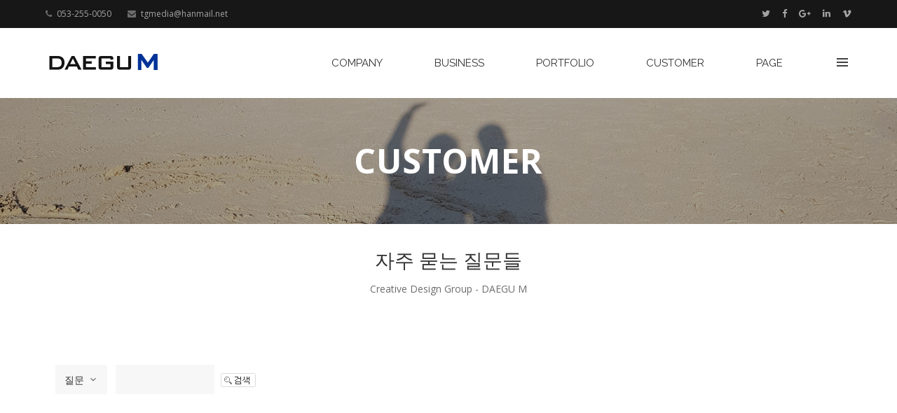

--- FILE ---
content_type: text/html
request_url: http://daegum.co.kr/default/customer/03.php
body_size: 5021
content:
<!DOCTYPE html>
<html lang="ko">
<head>
  <title>대구엠(DAEGU M)_디지털 컨텐츠</title>
  <meta charset="euc-kr">
  <meta http-equiv='X-UA-Compatible' content='IE=edge,chrome=1'>
  <meta name="viewport" content="width=device-width, initial-scale=1, maximum-scale=1">
  <meta name="robots" content="index,follow">

  <meta name="author" content="대구엠(DAEGU M)_대구에서 디지털 콘텐츠 제작">
  <meta name="description" content="영상촬영, 영상편집, 사진촬영, cd제작, dvd제작, 대량복사, cd타이틀, 전자앨범, 동영상촬영 및 편집, 홈페이지 제작, e-book제작, 전자책, 이북, ppt, 보고서, 프레젠테이션, 파워포인트 외주제작 전문업체">
  <meta name="keywords" content="cd타이틀, cd연보, 병원연보, 전자앨범, cd제작, cd복사, dvd제작, dvd복사, 동영상촬영, 동영상편집, 홈페이지제작, 웹페이지제작, pdf, ppt, pps, 홍보cd, 홍보영상, e-book, 전자책, 이북, 파워포인트, Presentation, 프레젠테이션">

  <meta property="og:title" content="대구엠(DAEGU M)_디지털 컨텐츠">
  <meta property="og:description" content="대구 경북지역에서 사진, 동영상 촬영 및 편집, cd제작, dvd제작, , e-book, 전자책, 이북, ppt제작, 파워포인트 디자인, 프레젠테이션 보고서제작, cd연보 및 병원연보 제작, 홈페이지 제작, 카달로그 제작 전문업체">
  <meta property="og:image" content="http://daegum.co.kr">
  <meta property="og:url" content="http://daegum.co.kr">



 
  <!-- Google Fonts -->
  <link href='https://fonts.googleapis.com/css?family=Raleway:400,600,700|Open+Sans:400,400i,700|Noto+Serif:400i' rel='stylesheet'>
  <link rel="stylesheet" href="https://cdnjs.cloudflare.com/ajax/libs/font-awesome/4.7.0/css/font-awesome.min.css">
  <!-- Css -->
  <link rel="stylesheet" href="/default/img/css/bootstrap.css" />
  <link rel="stylesheet" href="/default/img/css/magnific-popup.css" />
  <link rel="stylesheet" href="/default/img/revolution/css/settings.css" />
  <link rel="stylesheet" href="/default/img/css/font-icons.css" />
  <link rel="stylesheet" href="/default/img/css/rev-slider.css" />
  <link rel="stylesheet" href="/default/img/css/sliders.css" />
  <link rel="stylesheet" href="/default/img/css/style.css" />

  <!-- Favicons -->
  <link rel="shortcut icon" href="img/favicon.ico">
  <link rel="apple-touch-icon" href="img/apple-touch-icon.png">
  <link rel="apple-touch-icon" sizes="72x72" href="img/apple-touch-icon-72x72.png">
  <link rel="apple-touch-icon" sizes="114x114" href="img/apple-touch-icon-114x114.png">
</head>
<body class="relative raleway grid-1200" onload="initialize()">
  <!-- Preloader -->
  <div class="loader-mask">
    <div class="loader">
      <div></div>
      <div></div>
    </div>
  </div>
<!-- Sidenav -->
  <section class="sidenav">
    <img class="logo-dark mb-30" src="/default/img/logo.png" alt="logo">
    <p>
    
어느새 18년이라는 세월이 흘렀습니다.<br> 그 동안 여러분께서 보여주신 관심과 성원데 깊은 감사를 드립니다. 앞으로도 고객님의 성원에 힘입어, 더욱 알찬 제품과 서비스를 제공하겠습니다.  

    </p>
    <img src="/default/img/about.jpg" class="sidenav-img" alt="">
    <h6 class="mt-40">DAEGU M</h6>
    <address class="info-address">대구광역시 중구 서성로 20 매일신문사 705호</address>
    <p>Tel: <a href="#">053-255-0050</a></p>
    <p>Email: <a href=mailto:tgmedia@hanmail.net>tgmedia@hanmail.net</a></p>
    <p>Fax: 053-431-6482</p>
    <div class="social-icons nobase dark mt-40">
      <a href="#"><i class="fa fa-twitter"></i></a>
      <a href="#"><i class="fa fa-facebook"></i></a>                  
      <a href="#"><i class="fa fa-google-plus"></i></a>
      <a href="#"><i class="fa fa-linkedin"></i></a>
      <a href="#"><i class="fa fa-vimeo"></i></a>
    </div>
    <a href="#" id="sidenav-close">
      <i class="ui-close"></i>
    </a>
  </section> 
<!-- end sidenav -->
  <main class="main-wrapper">
    <header class="nav-type-3">
      <!-- Top Bar -->
      <div class="top-bar">
        <div class="container">
          <div class="row">
            <div class="top-bar-links">
              <ul class="col-sm-7">
                <li class="top-bar-phone">
                  <i class="fa fa-phone"></i><a href="#">053-255-0050</a>
                </li>
                <li class="top-bar-email">
                  <i class="fa fa-envelope"></i><a href=mailto:tgmedia@hanmail.net>tgmedia@hanmail.net</a>
                </li>                
              </ul>
              <div class="col-sm-5 social-icons nobase text-right  hidden-xs">
                <a href="#"><i class="fa fa-twitter"></i></a>
                <a href="#"><i class="fa fa-facebook"></i></a>
                <a href="#"><i class="fa fa-google-plus"></i></a>
                <a href="#"><i class="fa fa-linkedin"></i></a>
                <a href="#"><i class="fa fa-vimeo"></i></a>
              </div>
            </div>
          </div>
        </div>
      </div> <!-- end top bar -->
   
      <nav class="navbar navbar-static-top">
        <div class="navigation" id="sticky-nav">
          <div class="container relative">
            <div class="row">
              <div class="navbar-header">
                <!-- Logo -->
                <div class="logo-container">
                  <div class="logo-wrap">
                    <a href="/default">
                      <img class="logo-dark" src="/default/img/logo.png" alt="logo">
                    </a>
                  </div>
                </div>
                <button type="button" class="navbar-toggle" data-toggle="collapse" data-target="#navbar-collapse">
                  <span class="sr-only">Toggle navigation</span>
                  <span class="icon-bar"></span>
                  <span class="icon-bar"></span>
                  <span class="icon-bar"></span>
                </button>
              </div> <!-- end navbar-header -->
              <div class="nav-wrap right">
                <div class="collapse navbar-collapse text-center" id="navbar-collapse">
                  
                  <ul class="nav navbar-nav navbar-right">
                    <li class="dropdown">
                      <a href="#">COMPANY</a>
                      <i class="fa fa-angle-down dropdown-trigger"></i>
                      <ul class="dropdown-menu">
                        <li><a href="/default/company/01.php">CEO 인사말</a></li>
                        <li><a href="/default/company/02.php">연혁</a></li>
                        <li><a href="/default/company/05.php">오시는길</a></li>
                      </ul>
                    </li><!-- end company -->
                    <li class="dropdown">
                      <a href="#">BUSINESS</a>
                      <i class="fa fa-angle-down dropdown-trigger"></i>
                      <ul class="dropdown-menu">
                        <li>
                          <a href="/default/business/01.php">Presentation (PT)</a>
                        </li>
                        <!--
                        <li class="dropdown-submenu">
                          <a href="#">사업분야 02</a>
                          <i class="fa fa-angle-down dropdown-trigger"></i>
                         
                           <ul class="dropdown-menu">
                            <li><a href="/default/business/02/01.php">사업분야 02-01</a></li>
                            <li><a href="#">사업분야 02-02</a></li>
                            <li><a href="#">사업분야 02-03</a></li>
                          </ul>
                        </li> 
                         --!>  

                    <li>
                          <a href="/default/business/02.php">Multimedia Contents</a>
                        </li>
                    <li>
                          <a href="/default/business/03.php">Creative Design</a>
                        </li>
                      </ul>
                    </li> <!-- end business -->
                    <li class="dropdown">
                      <a href="#">PORTFOLIO</a>
                      <i class="fa fa-angle-down dropdown-trigger"></i>
                      <ul class="dropdown-menu">
                        <li><a href="/default/product/01.php">Presentation (PT)</a></li>
                        <li><a href="/default/product/02.php">Multimedia Contents</a></li>
                        <li><a href="/default/product/03.php">Creative Design</a></li>
                        <li><a href="/default/product/04.php">CD,DVD,디지팩</a></li>
                      </ul>
                    </li>
                    <li class="dropdown">
                      <a href="#">CUSTOMER</a>
                      <i class="fa fa-angle-down dropdown-trigger"></i>
                      <ul class="dropdown-menu">
                        <li><a href="/default/customer/01.php">공지사항</a></li>
                        <li><a href="/default/customer/02.php">온라인 문의</a></li>
                        <li><a href="/default/customer/03.php">자주묻는 질문들</a></li>
                      </ul>
                    </li> 
                    <li class="dropdown">
                      <a href="#">PAGE</a>
                      <i class="fa fa-angle-down dropdown-trigger"></i>
                      <ul class="dropdown-menu">
                        <li><a href="/default/page/01.php">로그인</a></li>
                        <li><a href="/default/page/02.php">coming-soon</a></li>
                        <li><a href="/default/page/03.php">sidebar</a></li>
                      </ul>
                    </li>                                       
                    <!-- Nav right -->
                    <li class="nav-right hidden-sm hidden-xs">
                      <ul>
                        <li class="nav-search-wrap hidden-sm hidden-xs">
  
                        </li>
                        <li class="nav-icon-wrap hidden-sm hidden-xs">
                          <div id="nav-icon">
                            <div class="nav-icon-inner">
                              <a href="#" id="nav-icon-trigger" class="nav-icon-trigger">
                                <span></span>
                                <span></span>
                                <span></span>
                                <span></span>
                              </a>
                            </div>
                          </div>
                        </li>
                      </ul>
                    </li>
                  </ul> <!-- end menu -->
                </div> <!-- end collapse -->
              </div> <!-- end col -->         
          
            </div> <!-- end row -->
          </div> <!-- end container -->
        </div> <!-- end navigation -->
      </nav> <!-- end navbar -->
    </header>
<div class="content-wrapper oh">
      <!-- Page Title -->
      <section class="page-title text-center" style="background-image: url(/default/img/title_bg04.jpg);">
        <div class="container relative clearfix">
          <div class="title-holder">
            <div class="title-text">
              <h1 class="uppercase">customer</h1>
            </div>
          </div>
        </div>
      </section> <!-- end page title -->
      <section class="section-wrap-page">
        <div class="container">
          <div class="row">
            <div class="col-md-12 text-center">
            <div class="page-title-txt">자주 묻는 질문들</div>
            Creative Design Group - DAEGU M
            </div>
          </div>
        </div>
      </section>
      <section class="pb-110">
        <div class="container">
          <div class="row">
            <div class="col-md-12 mb-30">
              <!-- 게시판 시작 -->
<link rel="StyleSheet" href="/bizdemo43441/inc/board/board_2.css" type="text/css">
<script language="javascript" src="/cjs/board.js?com_board_id=2&template=bizdemo43441"></script>
<table border="0" cellspacing="0" cellpadding="0" width="100%" bgcolor="#FFFFFF" background="">
 <tr>
  <td>
   <!-- 카테고리 -->
   
   <!-- //카테고리 -->
   <table border="0" cellpadding="0" cellspacing="0"  width="100%"  class="boardtable">
   <!-- 타이틀 -->
   <!-- //타이틀 -->
   <!-- 내용 -->
    </table>








<table border='0' cellpadding='0' cellspacing='0' width='100%'>
   <!-- //내용 -->
   </table>
   <!-- 페이징 -->
   <table border="0" cellpadding="0" cellspacing="0" align="center" width="100%">
    <tr>
     <td width='62'></td>
     <td height="34" align="center" class="paging">
      
     </td>
     <td width='62' align='right'>
     <!-- 글쓰기 -->
      
     <!-- //글쓰기 -->
     </td>
    </tr>
     </table>
   <!-- //페이징 -->
   <!-- 검색 -->
   <div id="ext_search" style="text-align:left">
<div id="ext_search" style="text-align:left">
	<table id="search_table" border="0" cellspacing="0" cellpadding="2">
	<form name='com_board_search' method='post' action='/default/customer/03.php?com_board_category_code=&&' onsubmit="return FormCheck.init('com_board_search')">
	  <tr>
		<td class="est_cate_cell">
			<select title="select" name='com_board_search_code' class="cateform" align='absmiddle' onchange='sel_search();'>
				<option value='subject' >질문</option><option value='description' >답변</option><option value='writer' >작성자</option>
			</select>
		</td>
		<td class="est_keyword_cell">
			<div id='search_display1' style='display:block;'>
				<input title="input" alt="" type='text' class="keywordform" align='absmiddle' name='com_board_search_value' chk="y" msg="검색어" kind="" />
			</div>
			<div id='search_display2' style='display:none;'>
				<input title="input" alt="" type='text' class="dateform" align='absmiddle' name='com_board_search_value1' value='2026-01-28' />&nbsp;~&nbsp;
				<input title="input" alt="" type='text' class="dateform" align='absmiddle' name='com_board_search_value2' value='2026-01-28' />
			</div>
		</td>
		<td class="est_btn_cell">
			<input title="input" alt="" type='image' src='/cimg/board/search.gif' border='0' align='absmiddle'>
		</td>
	  </tr>
	</form>
	</table>
</div>
<!-- 검색 자바스크립트 구문 시작 -->

<!-- 검색 자바스크립트 구문 끝 -->
   <!-- //검색 -->
  </td>
 </tr>
</table>
<!-- 게시판 끝 -->
            </div>
          </div>
        </div>
      </section> 

      
<footer class="footer bg-dark">
        <div class="container">
          <div class="footer-widgets pb-mdm-20">
            <div class="row">

              <div class="col-md-8 col-sm-12 col-xs-12">

                <div class="widget footer-get-in-touch">
                  <h5 class="widget-title">Contact Us</h5>
                   
                  <p>대구미디어&nbsp;&nbsp; /&nbsp; 대표자 : 손문호 &nbsp;&nbsp;/&nbsp; 사업자등록번호 : 504-06-58592</p>
                  <p>Add : (41933) 대구 중구 서성로 20 (매일신문사 705호) </p>
                  <p>Tel : 053-255-0050 &nbsp;&nbsp;/&nbsp; 010-3517-0907</p>
                  <p>Email : <a href=mailto:tgmedia@hanmail.net>tgmedia@hanmail.net</a> </p>
                  <p>Fax : 053-431-6482</p>
             
                </div>
              </div> <!-- end stay in touch -->
              
              <div class="col-md-4 col-sm-12 col-xs-12">
                <h5 class="widget-title">C/S Center</h5>
                <p>월~금요일 : 오전 09시부터 오후 06시까지</p>
                <p style="font-size:12px;">토, 일, 공휴일은 휴무 입니다. </p>
                <p style="color:#ec6941;font-size:24px;">053-255-0050</p>
                <p style="font-size:11px;">업무 시간 외에는 게시판으로 문의 바랍니다.</p>


              </div>
            </div>
          </div>    
        </div> <!-- end container -->
        <div class="bottom-footer">
          <div class="container">
            <div class="row">
              <div class="col-sm-6 copyright sm-text-center">
                <span>
                  &copy; 2000~2017 <a href="">DaeguMedia</a>, All rights reserved.
                </span>
              </div>
              <div class="col-sm-6">
                <ul class="bottom-footer-links text-right sm-text-center">
                  <li><a href="#"><img src="/default/img/blog_30.png" class="radius-50"></a></li>
                  <li><a href="#"><img src="/default/img/cafe_30.png" class="radius-50"></a></li>
                  <li><a href="#"><img src="/default/img/face_30.png" class="radius-50"></a></li>
                  <li><a href="#"><img src="/default/img/insta_30.png" class="radius-50"></a></li>
                  <li><a href="#"><img src="/default/img/kakao_30.png" class="radius-50"></a></li>
                </ul>
              </div>
            </div>
          </div>
        </div> <!-- end bottom footer -->
      </footer> <!-- end footer -->

      <div id="back-to-top">
        <a href="#top"><i class="fa fa-angle-up"></i></a>
      </div>
    </div> <!-- end content wrapper -->
  </main> <!-- end main wrapper -->

  <!-- jQuery Scripts -->
  <script type="text/javascript" src="/default/img/js/jquery.min.js"></script>
  <script type="text/javascript" src="/default/img/js/bootstrap.min.js"></script>
  <script type="text/javascript" src="/default/img/js/plugins.js"></script>
  <script type="text/javascript" src="/default/img/revolution/js/jquery.themepunch.tools.min.js"></script>
  <script type="text/javascript" src="/default/img/revolution/js/jquery.themepunch.revolution.min.js"></script>
  <script type="text/javascript" src="/default/img/js/rev-slider.js"></script>
  <script type="text/javascript" src="/default/img/js/scripts.js"></script>

  <script type="text/javascript" src="/default/img/revolution/js/extensions/revolution.extension.video.min.js"></script>
  <script type="text/javascript" src="/default/img/revolution/js/extensions/revolution.extension.carousel.min.js"></script>
  <script type="text/javascript" src="/default/img/revolution/js/extensions/revolution.extension.slideanims.min.js"></script>
  <script type="text/javascript" src="/default/img/revolution/js/extensions/revolution.extension.actions.min.js"></script>
  <script type="text/javascript" src="/default/img/revolution/js/extensions/revolution.extension.layeranimation.min.js"></script>
  <script type="text/javascript" src="/default/img/revolution/js/extensions/revolution.extension.kenburn.min.js"></script>
  <script type="text/javascript" src="/default/img/revolution/js/extensions/revolution.extension.navigation.min.js"></script>
  <script type="text/javascript" src="/default/img/revolution/js/extensions/revolution.extension.migration.min.js"></script>
  <script type="text/javascript" src="/default/img/revolution/js/extensions/revolution.extension.parallax.min.js"></script>
    
</body>
</html><script language="javascript" type="text/javascript" src="/cjs/javascript.lib.js?date=1721110582"></script>

<script language="javascript" src="/cjs/board.js"></script>

            <script type="text/javascript">
            var JsHost = (("https:" == document.location.protocol) ? "https://" : "http://");
            var sTime = new Date().getTime();
            document.write(unescape("%3Cscript id='log_script' src='" + JsHost + "blg-jsk.cafe24.com/weblog.js?uid=daeguppt&t=" + sTime + "' type='text/javascript'%3E%3C/script%3E"));
            </script>
        

--- FILE ---
content_type: text/html
request_url: http://daegum.co.kr/default/img/js/rev-slider.js
body_size: 1385
content:
(function($){
  "use strict";

  $(document).ready(function(){

    // Multi-Page New York
    $('#slider1').revolution({
      sliderLayout:"auto",
      sliderType:"standard",
      delay:12000,
      responsiveLevels:[4096,1024,778,420],
      gridwidth:[1200,1024,778,420],
      gridheight:[760,560,500,420],
      minHeight: 300,

      hideThumbs:10,
      fullScreenAutoWidth:"on",

      navigation: {
        onHoverStop: "off",

        touch: {
          touchenabled: "on",
          swipe_threshold: 75,
          swipe_min_touches: 1,
          swipe_direction: "horizontal",
          drag_block_vertical: false
        },

        arrows:{
          enable:false,
          style: "hermes",
          tmp: '<div class="tp-arr-allwrapper"> <div class="tp-arr-imgholder"></div></div>',
          left: {
            h_align: "left",
            v_align: "center",
            h_offset: 0,
            v_offset: 0
          },
          right: {
            h_align: "right",
            v_align: "center",
            h_offset: 0,
            v_offset: 0
          }
        },

        bullets:{
          style:"uranus",
          enable:true,
          hide_onmobile:true,
          hide_onleave:true,
          hide_delay:200,
          hide_delay_mobile:1200,
          hide_under:0,
          hide_over:9999, 
          direction:"vertical",
          space:20,       
          h_align:"right",
          v_align:"center",
          h_offset:40,
          v_offset:0,
          tmp: '<span class="tp-bullet-inner"></span>'
        },
      },

      parallax:{
        type:"scroll",
        levels:[5,10,15,20,25,30,35,40,45,50,55,60,65,70,75,80,85],
        origo:"slidercenter",
        speed:2000,
        bgparallax:"on",
        disable_onmobile:"on"
      },

      spinner:"spinner4",
      disableProgressBar: "on"
    });


    // Hero
    $('#slider2').revolution({
      sliderLayout:"fullscreen",
      sliderType:"hero",
      delay:12000,
      responsiveLevels:[4096,1024,778,420],
      gridwidth:[1200,1024,778,420],
      gridheight:[900,800,600,600],
      minHeight: 300,

      hideThumbs:10,
      fullScreenAutoWidth:"on",
      fullScreenOffsetContainer: ".rev-offset",

      parallax:{
        type:"scroll",
        levels:[5,10,15,20,25,30,35,40,45,50,55,60,65,70,75,80,85],
        origo:"slidercenter",
        speed:2000,
        bgparallax:"on",
        disable_onmobile:"on"
      },

      spinner:"spinner4",
      disableProgressBar: "on"
    });


    // Full Screen Slide (Toronto)
    $('#slider3').revolution({
      sliderLayout:"fullscreen",
      sliderType:"standard",
      delay:12000,
      responsiveLevels:[4096,1024,778,420],
      gridwidth:[1200,1024,860,420],
      gridheight:[630,560,500,420],
      minHeight: 300,

      hideThumbs:10,
      fullScreenAutoWidth:"on",

      navigation: {
        onHoverStop: "off",

        touch: {
          touchenabled: "on",
          swipe_threshold: 75,
          swipe_min_touches: 1,
          swipe_direction: "horizontal",
          drag_block_vertical: false
        },

        arrows:{
          enable:true,
          style: "hermes",
          tmp: '<div class="tp-arr-allwrapper"> <div class="tp-arr-imgholder"></div>  </div>',
          left: {
            h_align: "left",
            v_align: "center",
            h_offset: 0,
            v_offset: 0
          },
          right: {
            h_align: "right",
            v_align: "center",
            h_offset: 0,
            v_offset: 0
          }
        },

        bullets:{
          style:"uranus",
          enable:true,
          hide_onmobile:true,
          hide_onleave:true,
          hide_delay:200,
          hide_delay_mobile:1200,
          hide_under:0,
          hide_over:9999, 
          direction:"horizontal",
          space:20,       
          h_align:"center",
          v_align:"bottom",
          h_offset:0,
          v_offset:40,
          tmp: '<span class="tp-bullet-inner"></span>'
        },
      },

      parallax:{
        type:"scroll",
        levels:[5,10,15,20,25,30,35,40,45,50,55,60,65,70,75,80,85],
        origo:"slidercenter",
        speed:2000,
        bgparallax:"on",
        disable_onmobile:"on"
      },

      spinner:"spinner4",
      disableProgressBar: "on"
    });

    
    // Melbourne
    $('#slider4').revolution({
      sliderLayout:"auto",
      sliderType:"standard",
      delay:12000,
      responsiveLevels:[4096,1024,778,420],
      gridwidth:[1200,1024,778,420],
      gridheight:[640,560,500,420],
      minHeight: 300,

      hideThumbs:10,
      fullScreenAutoWidth:"on",

      navigation: {
        onHoverStop: "off",

        touch: {
          touchenabled: "on",
          swipe_threshold: 75,
          swipe_min_touches: 1,
          swipe_direction: "horizontal",
          drag_block_vertical: false
        },

        arrows:{
          enable:true,
          style: "hermes",
          tmp: '<div class="tp-arr-allwrapper"> <div class="tp-arr-imgholder"></div>   </div>',
          left: {
            h_align: "left",
            v_align: "center",
            h_offset: 0,
            v_offset: 0
          },
          right: {
            h_align: "right",
            v_align: "center",
            h_offset: 0,
            v_offset: 0
          }
        },

        bullets:{
          style:"uranus",
          enable:true,
          hide_onmobile:true,
          hide_onleave:true,
          hide_delay:200,
          hide_delay_mobile:1200,
          hide_under:0,
          hide_over:9999, 
          direction:"horizontal",
          space:20,       
          h_align:"center",
          v_align:"bottom",
          h_offset:0,
          v_offset:40,
          tmp: '<span class="tp-bullet-inner"></span>'
        },
      },

      parallax:{
        type:"scroll",
        levels:[5,10,15,20,25,30,35,40,45,50,55,60,65,70,75,80,85],
        origo:"slidercenter",
        speed:2000,
        bgparallax:"on",
        disable_onmobile:"on"
      },

      spinner:"spinner4",
      disableProgressBar: "on"
    });

    
    // Shop
    $('#slider5').revolution({
      sliderLayout:"auto",
      sliderType:"standard",
      delay:12000,
      responsiveLevels:[4096,1024,778,420],
      gridwidth:[1200,1024,778,420],
      gridheight:[910,800,700,620],
      minHeight: 300,

      hideThumbs:10,
      fullScreenAutoWidth:"on",

      navigation: {
        onHoverStop: "off",

        touch: {
          touchenabled: "on",
          swipe_threshold: 75,
          swipe_min_touches: 1,
          swipe_direction: "horizontal",
          drag_block_vertical: false
        },

        arrows: {
          style: "custom",
          enable: true,
          hide_onmobile: true,
          hide_onleave: true,
          tmp: '<div class="rev-arrow"></div>',
          left: {
            h_align: "left",
            v_align: "center",
            h_offset: 30,
            v_offset: 0
          },
          right: {
            h_align: "right",
            v_align: "center",
            h_offset: 30,
            v_offset: 0
          }
        },

        bullets:{
          enable:false
        },
      },

      parallax:{
        type:"scroll",
        levels:[5,10,15,20,25,30,35,40,45,50,55,60,65,70,75,80,85],
        origo:"slidercenter",
        speed:2000,
        bgparallax:"on",
        disable_onmobile:"on"
      },

      spinner:"spinner4",
      disableProgressBar: "on"
    });


    // Oslo Photography
    $('#slider6').revolution({
      sliderLayout:"auto",
      sliderType:"standard",
      delay:12000,
      responsiveLevels:[4096,1024,778,420],
      gridwidth:[1200,1024,778,420],
      gridheight:[488,488,400,320],
      minHeight: 300,

      hideThumbs:10,
      fullScreenAutoWidth:"on",

      navigation: {
        onHoverStop: "off",

        touch: {
          touchenabled: "on",
          swipe_threshold: 75,
          swipe_min_touches: 1,
          swipe_direction: "horizontal",
          drag_block_vertical: false
        },

        arrows: {
          style: "custom light",
          enable: true,
          hide_onmobile: true,
          hide_onleave: true,
          tmp: '<div class="rev-arrow"></div>',
          left: {
            h_align: "left",
            v_align: "center",
            h_offset: 30,
            v_offset: 0
          },
          right: {
            h_align: "right",
            v_align: "center",
            h_offset: 30,
            v_offset: 0
          }
        },

        bullets:{
          enable:false
        },
      },

      parallax:{
        type:"scroll",
        levels:[5,10,15,20,25,30,35,40,45,50,55,60,65,70,75,80,85],
        origo:"slidercenter",
        speed:2000,
        bgparallax:"on",
        disable_onmobile:"on"
      },

      spinner:"spinner4",
      disableProgressBar: "on"
    });


    // Vienna
    $('#slider7').revolution({
      sliderLayout:"auto",
      sliderType:"standard",
      delay:12000,
      responsiveLevels:[4096,1024,778,420],
      gridwidth:[1140,1024,778,420],
      gridheight:[500,450,400,320],
      minHeight: 300,

      hideThumbs:10,
      fullScreenAutoWidth:"on",

      navigation: {
        onHoverStop: "off",

        touch: {
          touchenabled: "on",
          swipe_threshold: 75,
          swipe_min_touches: 1,
          swipe_direction: "horizontal",
          drag_block_vertical: false
        },

        arrows: {
          enable: false
        },

        bullets:{
          enable:false
        },
      },

      parallax:{
        type:"scroll",
        levels:[5,10,15,20,25,30,35,40,45,50,55,60,65,70,75,80,85],
        origo:"slidercenter",
        speed:2000,
        bgparallax:"on",
        disable_onmobile:"on"
      },

      spinner:"spinner4",
      disableProgressBar: "on"
    });


    // Stockholm
    $('#slider8').revolution({
      sliderLayout:"auto",
      sliderType:"standard",
      delay:12000,
      responsiveLevels:[4096,1024,778,420],
      gridwidth:[1140,1024,778,420],
      gridheight:[630,580,500,320],
      minHeight: 300,

      hideThumbs:10,
      fullScreenAutoWidth:"on",

      navigation: {
        onHoverStop: "off",

        touch: {
          touchenabled: "on",
          swipe_threshold: 75,
          swipe_min_touches: 1,
          swipe_direction: "horizontal",
          drag_block_vertical: false
        },

        arrows: {
          enable: false
        },

        bullets:{
          enable:false
        },
      },

      parallax:{
        type:"scroll",
        levels:[5,10,15,20,25,30,35,40,45,50,55,60,65,70,75,80,85],
        origo:"slidercenter",
        speed:2000,
        bgparallax:"on",
        disable_onmobile:"on"
      },

      spinner:"spinner4",
      disableProgressBar: "on"
    });


    // Manila
    $('#slider9').revolution({
      sliderType:"standard",
      sliderLayout:"fullscreen",
      delay:9000,
      responsiveLevels:[1170,1024,778,460],
      gridwidth:[1170,1024,778,580],
      gridheight:[868,768,960,720],
      autoHeight:"off",
      fullScreenAutoWidth:"off",
      fullScreenAlignForce:"off",
      navigation: {
        keyboardNavigation:"on",
        keyboard_direction: "vertical",
        mouseScrollNavigation:"carousel",
        mouseScrollReverse:"default",
        onHoverStop:"off",
        touch:{
          touchenabled:"on",
          swipe_threshold: 75,
          swipe_min_touches: 1,
          swipe_direction: "vertical",
          drag_block_vertical: false
        }
        ,
        bullets:{
          style:"uranus dark",
          enable:true,
          hide_onmobile:true,
          hide_onleave:false,
          hide_delay:200,
          hide_delay_mobile:1200,
          hide_under:0,
          hide_over:9999, 
          direction:"vertical",
          space:20,       
          h_align:"right",
          v_align:"center",
          h_offset:40,
          v_offset:0,
          tmp: '<span class="tp-bullet-inner"></span>'
        }
      },      
      lazyType:"smart",      
      spinner:"spinner4",
      disableProgressBar: "on"
    });


  });
  
})(jQuery);

--- FILE ---
content_type: text/html
request_url: http://daegum.co.kr/default/img/js/scripts.js
body_size: 13175
content:
(function($){

  "use strict"; 

  $(window).on('load', function() {

    // Preloader
    $('.loader').fadeOut();
    $('.loader-mask').delay(350).fadeOut('slow');
    initTwittslider();
    initOwlCarousel();
    initCounters();

    $(window).trigger("resize");

    $.stellar({
      horizontalScrolling: false,
      hideDistantElements: false
    });
  });


  // Init
  initMasonry();
  squareDiv();


  $(window).resize(function(){

    container_full_height_init();
    $.stellar('refresh');
    megaMenu();
    megaMenuWide();
    squareDiv();    
    
    if (minWidth(992)) {
      $('.navigation').removeClass('sticky');
      $('.local-scroll.desktop-offset-0').localScroll({offset: {top: -60},duration: 1500,easing:'easeInOutExpo'});
      $('.local-scroll.mobile-offset-0').localScroll({offset: {top: 0},duration: 1500,easing:'easeInOutExpo'});
    } else {
      $('.local-scroll.mobile-offset-0').localScroll({offset: {top: -60},duration: 1500,easing:'easeInOutExpo'});
      $('.local-scroll.desktop-offset-0').localScroll({offset: {top: 0},duration: 1500,easing:'easeInOutExpo'});
    }

  });
  

  /* Detect Browser Size
  -------------------------------------------------------*/
  var minWidth;
  if (Modernizr.mq('(min-width: 0px)')) {
    // Browsers that support media queries
    minWidth = function (width) {
      return Modernizr.mq('(min-width: ' + width + 'px)');
    };
  }
  else {
    // Fallback for browsers that does not support media queries
    minWidth = function (width) {
      return $(window).width() >= width;
    };
  }


  /* Sticky Navigation
  -------------------------------------------------------*/
  $(window).scroll(function(){

    scrollToTop();
    var windowWidth = $(window).width();
    var $stickyNav = $('#sticky-nav');
    var $navbarFixedTop = $('.navbar-fixed-top');

    if ($(window).scrollTop() > 80 & minWidth(992)) {
      $stickyNav.addClass("sticky");
    } else {
      $stickyNav.removeClass("sticky");
    }

    if ($(window).scrollTop() > 200 & minWidth(992)) {
      $stickyNav.addClass("offset");
    } else {
      $stickyNav.removeClass("offset");
    }

    if ($(window).scrollTop() > 50 & minWidth(992)) {
      $stickyNav.addClass("scrolling");
    } else {
      $stickyNav.removeClass("scrolling");
    }


    if ($(window).scrollTop() > 80 ){
      $navbarFixedTop.addClass("sticky");
    } else {
      $navbarFixedTop.removeClass("sticky");
    }

    if ($(window).scrollTop() ){
      $(".sidenav").removeClass('opened');
      $('.main-wrapper').removeClass('sidenav-opened');
      $('#nav-icon').removeClass('open');
    } else {
      return false;
    }

  });
  

  /* Onepage Nav
  -------------------------------------------------------*/
  $('#onepage-nav').on('click', 'li > a', function() {
    $(".navbar-collapse").collapse('hide');
  });


  // Smooth Scroll Navigation
  $('.local-scroll').localScroll({offset: {top: -60},duration: 1500,easing:'easeInOutExpo'});
  $('.local-scroll-no-offset').localScroll({offset: {top: 0},duration: 1500,easing:'easeInOutExpo'});


  /* Full screen Navigation
  -------------------------------------------------------*/
  $('#nav-icon-trigger-2').on("click", function(e){
    e.preventDefault();
    $('#nav-icon, #nav-overlay').toggleClass('open');
    $('body').toggleClass('fs-open');

    $(function(){   
      var delay = 0
      $('.overlay-menu > ul > li').each(function(){
        $(this).css({animationDelay: delay+'s'})
        delay += 0.1
      }) 
    })
  });


  /* Sidenav
  -------------------------------------------------------*/
  var $mainWrapper = $('.main-wrapper');
  var $sidenav = $(".sidenav");

  $("#nav-icon-trigger, #sidenav-close").on('click', function(e) {
    e.preventDefault();
    e.stopPropagation();    

    $sidenav.toggleClass('opened');
    $mainWrapper.toggleClass('sidenav-opened');
  });

  $mainWrapper.on('click',function() {
    $(this).removeClass('sidenav-opened');
    $sidenav.removeClass('opened');    
  });


  /* Dropdown Navigation
  -------------------------------------------------------*/
  var $dropdownTrigger = $('.dropdown-trigger');
  $dropdownTrigger.on('click', function() {

    if ($(this).hasClass("active")) {
      $(this).removeClass("active");
    }

    else {
      $(this).addClass("active");
    }
  });


  /* Search
  -------------------------------------------------------*/
  var $searchWrap = $('.search-wrap');
  var $navSearch = $('.nav-search');
  var $searchClose = $('#search-close');

  $('.search-trigger').on('click',function(e){
    e.preventDefault();
    $searchWrap.animate({opacity: 'toggle'},500);
    $navSearch.add($searchClose).addClass("open");
  });

  $('.search-close').on('click',function(e){
    e.preventDefault();
    $searchWrap.animate({opacity: 'toggle'},500);
    $navSearch.add($searchClose).removeClass("open");
  });

  function closeSearch(){
    $searchWrap.fadeOut(200);
    $navSearch.add($searchClose).removeClass("open");
  }
    
  $(document.body).on('click',function(e) {
    closeSearch();
  });

  $(".search-trigger, .main-search-input").on('click',function(e) {
    e.stopPropagation();
  });


  /* Mobile Detect
  -------------------------------------------------------*/
  if (/Android|iPhone|iPad|iPod|BlackBerry|Windows Phone/i.test(navigator.userAgent || navigator.vendor || window.opera)) {
     $("html").addClass("mobile");
     $('.dropdown-toggle').attr('data-toggle', 'dropdown');
  }
  else {
    $("html").removeClass("mobile");
  }

  /* IE Detect
  -------------------------------------------------------*/
  if(Function('/*@cc_on return document.documentMode===10@*/')()){ $("html").addClass("ie"); }


  /* Mega Menu
  -------------------------------------------------------*/
  function megaMenu(){
    $('.megamenu').each(function () {
      $(this).css('width', $('.container').width());
      var offset = $(this).closest('.dropdown').offset();
      offset = offset.left;
      var containerOffset = $(window).width() - $('.container').outerWidth();
      containerOffset = containerOffset /2;
      offset = offset - containerOffset - 15;
      $(this).css('left', -offset);
    });
  }

  function megaMenuWide(){
    $('.megamenu-wide').each(function () {
      $(this).css('width', $(window).outerWidth());
      var offset = $(this).closest('.dropdown').offset();
      offset = offset.left;
      var containerOffset = $(window).width() - $(window).outerWidth();
      containerOffset = containerOffset /2;
      offset = offset - containerOffset - 0;
      $(this).css('left', -offset);
    });
  }


  /* Counters
  -------------------------------------------------------*/
  function initCounters() {
    $('.statistic').appear(function() {
      $('.statistic-timer').countTo({
        speed: 4000,
        refreshInterval: 60,
        formatter: function (value, options) {
          return value.toFixed(options.decimals);
        }
      });      
    });
  }

  /* Twitter Slider
  -------------------------------------------------------*/
  function initTwittslider(){
    $('.twitter-slider #tweets ul').addClass('owl-carousel owl-theme light-arrows text-center').attr('id', 'owl-single');
  }


  /* Owl Carousel
  -------------------------------------------------------*/

  function initOwlCarousel(){
    (function($){
      "use strict";

      /* Testimonials
      -------------------------------------------------------*/

      $("#owl-testimonials").owlCarousel({      
        navigation: false,
        navigationText: ["<i class='icon-Left-2'></i>", "<i class='icon-Right-2'></i>"],
        autoHeight: true,
        slideSpeed: 300,
        pagination: true,
        paginationSpeed: 400,
        singleItem: true,
        stopOnHover: true      
      })

      // 2 Boxes
      $("#owl-testimonials-boxes-2").owlCarousel({      
        navigation: false,
        slideSpeed: 300,
        pagination: true,
        paginationSpeed: 400,
        stopOnHover: true,
        itemsCustom: [
          [0, 1],      
          [450, 1],
          [700, 2],
          [1200, 2]
        ],      
      })


      /* Partners Logo
      -------------------------------------------------------*/

      $("#owl-partners").owlCarousel({
        autoPlay: 3000,
        pagination: true,loop: true,
        itemsCustom: [
          [0, 2],
          [370, 3],
          [550, 4],
          [700, 5],
          [1000, 6]
        ],
      })


      /* 3 Items
      -------------------------------------------------------*/

      $("#owl-3-items").owlCarousel({
        // autoPlay: 3000,
        pagination: true,
        navigation: false,
        navigationText: ["<i class='icon-Left-2'></i>", "<i class='icon-Right-2'></i>"],
        itemsCustom: [
          [0, 1],
          [370, 1],
          [550, 2],
          [700, 3],
          [1000, 3]
        ],
      })


      /* 3 Items
      -------------------------------------------------------*/

      var owl3ItemsArrows = $("#owl-3-items-arrows").owlCarousel({
        pagination: false,
        navigation: false,
        navigationText: ["<i class='icon-Left-2'></i>", "<i class='icon-Right-2'></i>"],
        itemsCustom: [
          [0, 1],
          [370, 1],
          [550, 2],
          [700, 3],
          [1000, 3]
        ],
      })


      // Custom Navigation Events
      $(".next").on('click',function(){
          owl3ItemsArrows.trigger('owl.next');
      })
      $(".prev").on('click',function(){
          owl3ItemsArrows.trigger('owl.prev');
      });
      

      /* Shop Items Slider
      -------------------------------------------------------*/

      $("#owl-shop-items-slider").owlCarousel({
        // autoPlay: 2500,
        pagination: false,
        navigation: true,
        navigationText: ["<i class='icon-Left-2'></i>", "<i class='icon-Right-2'></i>"],
        itemsCustom: [
          [0, 1],
          [370, 2],
          [550, 3],
          [700, 4],
          [1000, 4]
        ],
      })


      /* Single Image
      -------------------------------------------------------*/

      $("#owl-single").owlCarousel({     
        navigation: false,
        pagination: true,
        slideSpeed: 300,
        paginationSpeed: 400,
        singleItem: true,
        navigationText: ["<i class='icon-Left-2'></i>", "<i class='icon-Right-2'></i>"]
      })

    })(jQuery);
  };


  /* Blog Masonry / FlexSlider
  -------------------------------------------------------*/

  $('#flexslider').flexslider({
    animation: "slide",
    controlNav: true,
    directionNav: false,
    touch: true,
    slideshow: false,
    prevText: ["<i class='icon-Left-2'></i>"],
    nextText: ["<i class='icon-Right-2'></i>"],
    start: function(){
      var $container = $('.masonry');
      $container.imagesLoaded( function() {
        $container.isotope({
          itemSelector: '.masonry-item',
          layoutMode: 'masonry'
        });
      });
    }
  });


  /* Flickity Slider
  -------------------------------------------------------*/
  var $flickitySliderWrap = $('.flickity-slider-wrap');

  if ($flickitySliderWrap.data('autoplay')) {
    var dataAutoPlay = true;
  } else {
    var dataAutoPlay = false;
  }

  if ($flickitySliderWrap.data('arrows')) {
    var dataArrows = true;
  } else {
    var dataArrows = false;
  }

  if ($flickitySliderWrap.data('slidedots')) {
    var dataSlideDots = true;
  } else {
    var dataSlideDots = false;
  }
  

  // Featured Works
  $('#works-slider').flickity({
    cellAlign: 'left',
    contain: true,
    wrapAround: true,
    autoPlay: dataAutoPlay,
    prevNextButtons: dataArrows,
    percentPosition: true,
    imagesLoaded: true,
    lazyLoad: 1,
    pageDots: dataSlideDots,
    draggable: true,
    selectedAttraction : 0.1,
    friction: 0.6,
    rightToLeft: false,
    arrowShape: 'M 15,50 L 60,95 L 65,90 L 25,50  L 65,10 L 60,5 Z'
  });

  // Photography slider
  $('#photography-slider').flickity({
    cellAlign: 'center',
    wrapAround: true,
    autoPlay: dataAutoPlay,
    prevNextButtons: dataArrows,
    percentPosition: false,
    imagesLoaded: true,
    lazyLoad: 1,
    pageDots: dataSlideDots,
    draggable: true,
    selectedAttraction : 0.1,
    friction: 0.6,
    rightToLeft: false,
    arrowShape: 'M 15,50 L 60,95 L 65,90 L 25,50  L 65,10 L 60,5 Z'
  });

  // Showcases slider
  $('#showcases-slider').flickity({
    cellAlign: 'center',
    wrapAround: true,
    autoPlay: dataAutoPlay,
    prevNextButtons: dataArrows,
    percentPosition: false,
    imagesLoaded: true,
    lazyLoad: 1,
    pageDots: dataSlideDots,
    draggable: true,
    selectedAttraction : 0.1,
    friction: 0.6,
    rightToLeft: false,
    arrowShape: 'M 15,50 L 60,95 L 65,90 L 25,50  L 65,10 L 60,5 Z'
  });

  // Featured Works
  $('#apps-slider').flickity({
    cellAlign: 'left',
    groupCells: true,
    contain: true,
    wrapAround: true,
    autoPlay: dataAutoPlay,
    prevNextButtons: dataArrows,
    percentPosition: true,
    imagesLoaded: true,
    lazyLoad: 1,
    pageDots: dataSlideDots,
    draggable: true,
    selectedAttraction : 0.1,
    friction: 0.6,
    rightToLeft: false,
    arrowShape: 'M 15,50 L 60,95 L 65,90 L 25,50  L 65,10 L 60,5 Z'
  });

  // main large image (shop product)
  var $gallery = $('#gallery-main').flickity({
    cellAlign: 'center',
    contain: true,
    wrapAround: true,
    autoPlay: false,
    prevNextButtons: true,
    percentPosition: true,
    imagesLoaded: true,
    lazyLoad: 1,
    pageDots: false,
    selectedAttraction : 0.1,
    friction: 0.6,
    rightToLeft: false,
    arrowShape: 'M 10,50 L 60,100 L 65,95 L 20,50  L 65,5 L 60,0 Z'
  });

  // thumbs
  $('.gallery-thumbs').flickity({
    asNavFor: '#gallery-main',
    contain: true,
    cellAlign: 'left',
    wrapAround: false,
    autoPlay: false,
    prevNextButtons: false,
    percentPosition: true,
    imagesLoaded: true,
    pageDots: false,
    selectedAttraction : 0.1,
    friction: 0.6,
    rightToLeft: false
  });

  // Single item
  $('#slider-single').flickity({
    cellAlign: 'left',
    contain: true,
    wrapAround: true,
    autoPlay: dataAutoPlay,
    prevNextButtons: dataArrows,
    percentPosition: true,
    imagesLoaded: true,
    lazyLoad: 1,
    pageDots: dataSlideDots,
    selectedAttraction : 0.1,
    friction: 0.6,
    rightToLeft: false,
    arrowShape: 'M 10,50 L 60,100 L 65,100 L 15,50  L 65,0 L 60,0 Z'
  });

  var $gallery = $('.mfp-hover');

  $gallery.on( 'dragStart.flickity', function( event, pointer ) {
    $(this).addClass('is-dragging');
  })

  $gallery.on( 'dragEnd.flickity', function( event, pointer ) {
    $(this).removeClass('is-dragging');
  })

  $gallery.magnificPopup({
    delegate: '.lightbox-img, .lightbox-video',
    callbacks: {
      elementParse: function(item) {
      if(item.el.context.className == 'lightbox-video') {
          item.type = 'iframe';
        } else {
          item.type = 'image';
        }
      }
    },    
    type: 'image',
    closeBtnInside:false,
    gallery:{
      enabled:true
    }
  });


  /* Lightbox popup
  -------------------------------------------------------*/
  $('.lightbox-img, .lightbox-video').magnificPopup({
    callbacks: {
      elementParse: function(item) {
      if(item.el.context.className == 'lightbox-video') {
          item.type = 'iframe';
        } else {
          item.type = 'image';
        }
      }
    },
    type: 'image',
    closeBtnInside:false,
    gallery: {
      enabled:true
    },
    image: {
      titleSrc: 'title',
      verticalFit: true
    }
  });

  // Single video lightbox
  $('.single-video-lightbox').magnificPopup({
    type: 'iframe',
    closeBtnInside:false,
    tLoading: 'Loading image #%curr%...'
  });


  /* Final Countdown (Coming soon)
  -------------------------------------------------------*/
  var dataEnd = $("#countdown").attr('data-end-date');
  $("#countdown")
  .countdown(dataEnd, function(event) {
    var $this = $(this).html(event.strftime(''
    + '<div><span>%D</span><label>Days</label></div>'
    + '<div><span>%H</span><label>Hours</label></div>'
    + '<div><span>%M</span><label>Minutes</label></div>'
    + '<div><span>%S</span><label>Seconds</label></div>'));
  });


  /* Full Height Container
  -------------------------------------------------------*/

  function container_full_height_init(){
    (function($){
      $(".container-full-height").height($(window).height());
    })(jQuery);
  }

  /* Typing Text
  -------------------------------------------------------*/
  $(function(){
    $("#typed").typed({
      stringsElement: $('#typing-text'),
      typeSpeed: 30,
      backDelay: 1500,
      loop: true
    });
  });  


  /* Progress Bars
  -------------------------------------------------------*/
  var $section = $('#animated-skills').appear(function() {

    function loadDaBars() {
      $('.progress').each(function(index) {
        var $this = $(this),
        bar = $this.find('.progress-bar'),
        barWidth = bar.attr('aria-valuenow');
        setTimeout(function() {              
          bar.css({"width": barWidth + '%'});
        }, index * 200);
      });
    };
    loadDaBars();
    
  });


  /* Pie Charts
  -------------------------------------------------------*/
  $('.chart').appear(function() {

    $(this).easyPieChart({

      animate:{
      duration:1500,
      enabled:true
      },
      scaleColor:false,
      trackColor:'#f5f5f5',
      easing: 'easeOutBounce',
      lineWidth: 3,
      size: 160,
      lineCap: 'square',

      onStep: function(from, to, percent) {
        $(this.el).find('.percent').text(Math.round(percent));
      }
    });
    var chart = window.chart = $('.chart').data('easyPieChart');
    $('.js_update').on('click', function() {
      chart.update(Math.random()*200-100);
    });
  });

  
  /* Accordion
  -------------------------------------------------------*/
  function toggleChevron(e) {
    $(e.target)
    .prev('.panel-heading')
    .find("a")
    .toggleClass('plus minus');
  }
  $('#accordion').on('hide.bs.collapse', toggleChevron);
  $('#accordion').on('show.bs.collapse', toggleChevron);


  /* Toggle
  -------------------------------------------------------*/
  var allToggles = $(".toggle > .panel-content").hide();
  
  $(".toggle").on('click', '> .acc-panel > a', function(){

    if ($(this).hasClass("active")) {
      $(this).parent().next().slideUp("easeOutExpo");
      $(this).removeClass("active");
    }

    else {
      $(this).parent().next(".panel-content");
      $(this).addClass("active");
      $(this).parent().next().slideDown("easeOutExpo");
    }
    
    return false;       
  });


  /* Nav Toggles
  -------------------------------------------------------*/
  $(".nav-item-submenu").hide();

  $(".nav-item-toggle").on('click', '> a', function(e){
    e.preventDefault();
    if ($(this).hasClass("active")) {
      $(this).next().slideUp("easeOutExpo");
      $(this).removeClass("active");
    }

    else {
      $(this).next(".nav-item-submenu");
      $(this).addClass("active");
      $(this).next().slideDown("easeOutExpo");
    }

  });


  /* Tooltip
  -------------------------------------------------------*/
  $(function () {
    $('[data-toggle="tooltip"]').tooltip({container: 'body'});
  })


  /* Square div (Oslo)
  -------------------------------------------------------*/
  function squareDiv() {
    var a = $('.work-item-description');
    var b = $('#square-div');
    a.width(b.width());
    a.height(b.height());
  }


  /* Portfolio Isotope
  -------------------------------------------------------*/

  var $portfolio = $('#portfolio-grid');
  $portfolio.imagesLoaded( function() {     
    $portfolio.isotope({
      isOriginLeft: true,
      stagger: 30
    });
    $portfolio.isotope();
  });


  /* Masonry
  -------------------------------------------------------*/
  function initMasonry(){

    var $masonry = $('#masonry-grid');
    $masonry.imagesLoaded( function() {
      $masonry.isotope({
        itemSelector: '.work-item',
        layoutMode: 'masonry',
        percentPosition: true,
        resizable: false,
        isResizeBound: false,
        masonry: { columnWidth: '.work-item.quarter' }
      });
    });

    $masonry.isotope();
  }

  // Isotope filter
  var $portfolioFilter = $('#portfolio-grid, #masonry-grid');
  $('.portfolio-filter').on( 'click', 'a', function(e) {
    e.preventDefault();
    var filterValue = $(this).attr('data-filter');
    $portfolioFilter.isotope({ filter: filterValue });
    $('.portfolio-filter a').removeClass('active');
    $(this).closest('a').addClass('active');
  });


  /* Scroll reveal
  -------------------------------------------------------*/
  $(".animated-from-left").wrapInner('<div class="animation-wrap"><div class="animated-left-full"></div></div>');
  window.sr = ScrollReveal();

  sr.reveal('.animated-left-full', {
    reset: false,
    duration: 1000,
    mobile: false,
    delay: 400,
    scale: 1,
    origin: 'left',
    distance: '100%',
    viewOffset: { top: 100, right: 0, bottom: 0, left: 0 }
  });

  sr.reveal('.animated-bottom', {
    reset: false,
    duration: 1000,
    mobile: false,
    delay: 400,
    scale: 1,
    origin: 'bottom',
    viewOffset: { top: 100, right: 0, bottom: 0, left: 0 }
  });

  sr.reveal('.animated-left', {
    reset: false,
    duration: 1000,
    mobile: false,
    delay: 400,
    scale: 1,
    origin: 'left',
    distance: '100px',
    viewOffset: { top: 100, right: 0, bottom: 0, left: 0 }
  });

  sr.reveal('.animated-right', {
    reset: false,
    duration: 1000,
    mobile: false,
    delay: 400,
    scale: 1,
    origin: 'right',
    distance: '100px',
    viewOffset: { top: 100, right: 0, bottom: 0, left: 0 }
  });

  sr.reveal('.animated-top', {
    reset: false,
    duration: 1000,
    mobile: false,
    delay: 400,
    scale: 1,
    origin: 'top',
    viewOffset: { top: 100, right: 0, bottom: 0, left: 0 }
  });

  sr.reveal('.animated-queue', {
    reset: false,
    mobile: false,
    scale: 1,
    easing: 'ease-in-out',
    origin: 'bottom',
    viewOffset: { top: 200, right: 0, bottom: 0, left: 0 },
    duration: 1000 }, 50);



  /* Grid/list Switch
  -------------------------------------------------------*/
  function get_grid(){
    $('.list').removeClass('list-active');
    $('.grid').addClass('grid-active');
    $('.product-item').animate({opacity:0},function(){
      $('.shop-catalogue').removeClass('list-view').addClass('grid-view');
      $('.product').addClass('product-grid').removeClass('product-list');
      $('.product-item').stop().animate({opacity:1});
    });
  }

  function get_list(){
    $('.grid').removeClass('grid-active');
    $('.list').addClass('list-active');
    $('.product-item').animate({opacity:0},function(){
      $('.shop-catalogue').removeClass('grid-view').addClass('list-view');
      $('.product').addClass('product-list').removeClass('product-grid');
      $('.product-item').stop().animate({opacity:1});
    });
  }

  $('#list').on('click', function(e){
    e.preventDefault(); 
    get_list();
  });

  $('#grid').on('click', function(e){
    e.preventDefault(); 
    get_grid();
  });


  /* Payment Method Accordion
  -------------------------------------------------------*/
  var Methods = $(".payment_methods > li > .payment_box").hide();
  Methods.first().slideDown("easeOutExpo");
  
  $(".payment_methods > li > input").change(function(){
    var current = $(this).parent().children(".payment_box");
    Methods.not(current).slideUp("easeInExpo");
    $(this).parent().children(".payment_box").slideDown("easeOutExpo");
    
    return false;     
  });


  /* Price Slider
  -------------------------------------------------------*/

  /*! jQuery UI - v1.11.4 - 2015-07-16
  * http://jqueryui.com
  * Includes: core.js, widget.js, mouse.js, slider.js
  * Copyright 2015 jQuery Foundation and other contributors; Licensed MIT */

  (function(e){"function"==typeof define&&define.amd?define(["jquery"],e):e(jQuery)})(function(e){function t(t,s){var n,a,o,r=t.nodeName.toLowerCase();return"area"===r?(n=t.parentNode,a=n.name,t.href&&a&&"map"===n.nodeName.toLowerCase()?(o=e("img[usemap='#"+a+"']")[0],!!o&&i(o)):!1):(/^(input|select|textarea|button|object)$/.test(r)?!t.disabled:"a"===r?t.href||s:s)&&i(t)}function i(t){return e.expr.filters.visible(t)&&!e(t).parents().addBack().filter(function(){return"hidden"===e.css(this,"visibility")}).length}e.ui=e.ui||{},e.extend(e.ui,{version:"1.11.4",keyCode:{BACKSPACE:8,COMMA:188,DELETE:46,DOWN:40,END:35,ENTER:13,ESCAPE:27,HOME:36,LEFT:37,PAGE_DOWN:34,PAGE_UP:33,PERIOD:190,RIGHT:39,SPACE:32,TAB:9,UP:38}}),e.fn.extend({scrollParent:function(t){var i=this.css("position"),s="absolute"===i,n=t?/(auto|scroll|hidden)/:/(auto|scroll)/,a=this.parents().filter(function(){var t=e(this);return s&&"static"===t.css("position")?!1:n.test(t.css("overflow")+t.css("overflow-y")+t.css("overflow-x"))}).eq(0);return"fixed"!==i&&a.length?a:e(this[0].ownerDocument||document)},uniqueId:function(){var e=0;return function(){return this.each(function(){this.id||(this.id="ui-id-"+ ++e)})}}(),removeUniqueId:function(){return this.each(function(){/^ui-id-\d+$/.test(this.id)&&e(this).removeAttr("id")})}}),e.extend(e.expr[":"],{data:e.expr.createPseudo?e.expr.createPseudo(function(t){return function(i){return!!e.data(i,t)}}):function(t,i,s){return!!e.data(t,s[3])},focusable:function(i){return t(i,!isNaN(e.attr(i,"tabindex")))},tabbable:function(i){var s=e.attr(i,"tabindex"),n=isNaN(s);return(n||s>=0)&&t(i,!n)}}),e("<a>").outerWidth(1).jquery||e.each(["Width","Height"],function(t,i){function s(t,i,s,a){return e.each(n,function(){i-=parseFloat(e.css(t,"padding"+this))||0,s&&(i-=parseFloat(e.css(t,"border"+this+"Width"))||0),a&&(i-=parseFloat(e.css(t,"margin"+this))||0)}),i}var n="Width"===i?["Left","Right"]:["Top","Bottom"],a=i.toLowerCase(),o={innerWidth:e.fn.innerWidth,innerHeight:e.fn.innerHeight,outerWidth:e.fn.outerWidth,outerHeight:e.fn.outerHeight};e.fn["inner"+i]=function(t){return void 0===t?o["inner"+i].call(this):this.each(function(){e(this).css(a,s(this,t)+"px")})},e.fn["outer"+i]=function(t,n){return"number"!=typeof t?o["outer"+i].call(this,t):this.each(function(){e(this).css(a,s(this,t,!0,n)+"px")})}}),e.fn.addBack||(e.fn.addBack=function(e){return this.add(null==e?this.prevObject:this.prevObject.filter(e))}),e("<a>").data("a-b","a").removeData("a-b").data("a-b")&&(e.fn.removeData=function(t){return function(i){return arguments.length?t.call(this,e.camelCase(i)):t.call(this)}}(e.fn.removeData)),e.ui.ie=!!/msie [\w.]+/.exec(navigator.userAgent.toLowerCase()),e.fn.extend({focus:function(t){return function(i,s){return"number"==typeof i?this.each(function(){var t=this;setTimeout(function(){e(t).focus(),s&&s.call(t)},i)}):t.apply(this,arguments)}}(e.fn.focus),disableSelection:function(){var e="onselectstart"in document.createElement("div")?"selectstart":"mousedown";return function(){return this.bind(e+".ui-disableSelection",function(e){e.preventDefault()})}}(),enableSelection:function(){return this.unbind(".ui-disableSelection")},zIndex:function(t){if(void 0!==t)return this.css("zIndex",t);if(this.length)for(var i,s,n=e(this[0]);n.length&&n[0]!==document;){if(i=n.css("position"),("absolute"===i||"relative"===i||"fixed"===i)&&(s=parseInt(n.css("zIndex"),10),!isNaN(s)&&0!==s))return s;n=n.parent()}return 0}}),e.ui.plugin={add:function(t,i,s){var n,a=e.ui[t].prototype;for(n in s)a.plugins[n]=a.plugins[n]||[],a.plugins[n].push([i,s[n]])},call:function(e,t,i,s){var n,a=e.plugins[t];if(a&&(s||e.element[0].parentNode&&11!==e.element[0].parentNode.nodeType))for(n=0;a.length>n;n++)e.options[a[n][0]]&&a[n][1].apply(e.element,i)}};var s=0,n=Array.prototype.slice;e.cleanData=function(t){return function(i){var s,n,a;for(a=0;null!=(n=i[a]);a++)try{s=e._data(n,"events"),s&&s.remove&&e(n).triggerHandler("remove")}catch(o){}t(i)}}(e.cleanData),e.widget=function(t,i,s){var n,a,o,r,h={},l=t.split(".")[0];return t=t.split(".")[1],n=l+"-"+t,s||(s=i,i=e.Widget),e.expr[":"][n.toLowerCase()]=function(t){return!!e.data(t,n)},e[l]=e[l]||{},a=e[l][t],o=e[l][t]=function(e,t){return this._createWidget?(arguments.length&&this._createWidget(e,t),void 0):new o(e,t)},e.extend(o,a,{version:s.version,_proto:e.extend({},s),_childConstructors:[]}),r=new i,r.options=e.widget.extend({},r.options),e.each(s,function(t,s){return e.isFunction(s)?(h[t]=function(){var e=function(){return i.prototype[t].apply(this,arguments)},n=function(e){return i.prototype[t].apply(this,e)};return function(){var t,i=this._super,a=this._superApply;return this._super=e,this._superApply=n,t=s.apply(this,arguments),this._super=i,this._superApply=a,t}}(),void 0):(h[t]=s,void 0)}),o.prototype=e.widget.extend(r,{widgetEventPrefix:a?r.widgetEventPrefix||t:t},h,{constructor:o,namespace:l,widgetName:t,widgetFullName:n}),a?(e.each(a._childConstructors,function(t,i){var s=i.prototype;e.widget(s.namespace+"."+s.widgetName,o,i._proto)}),delete a._childConstructors):i._childConstructors.push(o),e.widget.bridge(t,o),o},e.widget.extend=function(t){for(var i,s,a=n.call(arguments,1),o=0,r=a.length;r>o;o++)for(i in a[o])s=a[o][i],a[o].hasOwnProperty(i)&&void 0!==s&&(t[i]=e.isPlainObject(s)?e.isPlainObject(t[i])?e.widget.extend({},t[i],s):e.widget.extend({},s):s);return t},e.widget.bridge=function(t,i){var s=i.prototype.widgetFullName||t;e.fn[t]=function(a){var o="string"==typeof a,r=n.call(arguments,1),h=this;return o?this.each(function(){var i,n=e.data(this,s);return"instance"===a?(h=n,!1):n?e.isFunction(n[a])&&"_"!==a.charAt(0)?(i=n[a].apply(n,r),i!==n&&void 0!==i?(h=i&&i.jquery?h.pushStack(i.get()):i,!1):void 0):e.error("no such method '"+a+"' for "+t+" widget instance"):e.error("cannot call methods on "+t+" prior to initialization; "+"attempted to call method '"+a+"'")}):(r.length&&(a=e.widget.extend.apply(null,[a].concat(r))),this.each(function(){var t=e.data(this,s);t?(t.option(a||{}),t._init&&t._init()):e.data(this,s,new i(a,this))})),h}},e.Widget=function(){},e.Widget._childConstructors=[],e.Widget.prototype={widgetName:"widget",widgetEventPrefix:"",defaultElement:"<div>",options:{disabled:!1,create:null},_createWidget:function(t,i){i=e(i||this.defaultElement||this)[0],this.element=e(i),this.uuid=s++,this.eventNamespace="."+this.widgetName+this.uuid,this.bindings=e(),this.hoverable=e(),this.focusable=e(),i!==this&&(e.data(i,this.widgetFullName,this),this._on(!0,this.element,{remove:function(e){e.target===i&&this.destroy()}}),this.document=e(i.style?i.ownerDocument:i.document||i),this.window=e(this.document[0].defaultView||this.document[0].parentWindow)),this.options=e.widget.extend({},this.options,this._getCreateOptions(),t),this._create(),this._trigger("create",null,this._getCreateEventData()),this._init()},_getCreateOptions:e.noop,_getCreateEventData:e.noop,_create:e.noop,_init:e.noop,destroy:function(){this._destroy(),this.element.unbind(this.eventNamespace).removeData(this.widgetFullName).removeData(e.camelCase(this.widgetFullName)),this.widget().unbind(this.eventNamespace).removeAttr("aria-disabled").removeClass(this.widgetFullName+"-disabled "+"ui-state-disabled"),this.bindings.unbind(this.eventNamespace),this.hoverable.removeClass("ui-state-hover"),this.focusable.removeClass("ui-state-focus")},_destroy:e.noop,widget:function(){return this.element},option:function(t,i){var s,n,a,o=t;if(0===arguments.length)return e.widget.extend({},this.options);if("string"==typeof t)if(o={},s=t.split("."),t=s.shift(),s.length){for(n=o[t]=e.widget.extend({},this.options[t]),a=0;s.length-1>a;a++)n[s[a]]=n[s[a]]||{},n=n[s[a]];if(t=s.pop(),1===arguments.length)return void 0===n[t]?null:n[t];n[t]=i}else{if(1===arguments.length)return void 0===this.options[t]?null:this.options[t];o[t]=i}return this._setOptions(o),this},_setOptions:function(e){var t;for(t in e)this._setOption(t,e[t]);return this},_setOption:function(e,t){return this.options[e]=t,"disabled"===e&&(this.widget().toggleClass(this.widgetFullName+"-disabled",!!t),t&&(this.hoverable.removeClass("ui-state-hover"),this.focusable.removeClass("ui-state-focus"))),this},enable:function(){return this._setOptions({disabled:!1})},disable:function(){return this._setOptions({disabled:!0})},_on:function(t,i,s){var n,a=this;"boolean"!=typeof t&&(s=i,i=t,t=!1),s?(i=n=e(i),this.bindings=this.bindings.add(i)):(s=i,i=this.element,n=this.widget()),e.each(s,function(s,o){function r(){return t||a.options.disabled!==!0&&!e(this).hasClass("ui-state-disabled")?("string"==typeof o?a[o]:o).apply(a,arguments):void 0}"string"!=typeof o&&(r.guid=o.guid=o.guid||r.guid||e.guid++);var h=s.match(/^([\w:-]*)\s*(.*)$/),l=h[1]+a.eventNamespace,u=h[2];u?n.delegate(u,l,r):i.bind(l,r)})},_off:function(t,i){i=(i||"").split(" ").join(this.eventNamespace+" ")+this.eventNamespace,t.unbind(i).undelegate(i),this.bindings=e(this.bindings.not(t).get()),this.focusable=e(this.focusable.not(t).get()),this.hoverable=e(this.hoverable.not(t).get())},_delay:function(e,t){function i(){return("string"==typeof e?s[e]:e).apply(s,arguments)}var s=this;return setTimeout(i,t||0)},_hoverable:function(t){this.hoverable=this.hoverable.add(t),this._on(t,{mouseenter:function(t){e(t.currentTarget).addClass("ui-state-hover")},mouseleave:function(t){e(t.currentTarget).removeClass("ui-state-hover")}})},_focusable:function(t){this.focusable=this.focusable.add(t),this._on(t,{focusin:function(t){e(t.currentTarget).addClass("ui-state-focus")},focusout:function(t){e(t.currentTarget).removeClass("ui-state-focus")}})},_trigger:function(t,i,s){var n,a,o=this.options[t];if(s=s||{},i=e.Event(i),i.type=(t===this.widgetEventPrefix?t:this.widgetEventPrefix+t).toLowerCase(),i.target=this.element[0],a=i.originalEvent)for(n in a)n in i||(i[n]=a[n]);return this.element.trigger(i,s),!(e.isFunction(o)&&o.apply(this.element[0],[i].concat(s))===!1||i.isDefaultPrevented())}},e.each({show:"fadeIn",hide:"fadeOut"},function(t,i){e.Widget.prototype["_"+t]=function(s,n,a){"string"==typeof n&&(n={effect:n});var o,r=n?n===!0||"number"==typeof n?i:n.effect||i:t;n=n||{},"number"==typeof n&&(n={duration:n}),o=!e.isEmptyObject(n),n.complete=a,n.delay&&s.delay(n.delay),o&&e.effects&&e.effects.effect[r]?s[t](n):r!==t&&s[r]?s[r](n.duration,n.easing,a):s.queue(function(i){e(this)[t](),a&&a.call(s[0]),i()})}}),e.widget;var a=!1;e(document).mouseup(function(){a=!1}),e.widget("ui.mouse",{version:"1.11.4",options:{cancel:"input,textarea,button,select,option",distance:1,delay:0},_mouseInit:function(){var t=this;this.element.bind("mousedown."+this.widgetName,function(e){return t._mouseDown(e)}).bind("click."+this.widgetName,function(i){return!0===e.data(i.target,t.widgetName+".preventClickEvent")?(e.removeData(i.target,t.widgetName+".preventClickEvent"),i.stopImmediatePropagation(),!1):void 0}),this.started=!1},_mouseDestroy:function(){this.element.unbind("."+this.widgetName),this._mouseMoveDelegate&&this.document.unbind("mousemove."+this.widgetName,this._mouseMoveDelegate).unbind("mouseup."+this.widgetName,this._mouseUpDelegate)},_mouseDown:function(t){if(!a){this._mouseMoved=!1,this._mouseStarted&&this._mouseUp(t),this._mouseDownEvent=t;var i=this,s=1===t.which,n="string"==typeof this.options.cancel&&t.target.nodeName?e(t.target).closest(this.options.cancel).length:!1;return s&&!n&&this._mouseCapture(t)?(this.mouseDelayMet=!this.options.delay,this.mouseDelayMet||(this._mouseDelayTimer=setTimeout(function(){i.mouseDelayMet=!0},this.options.delay)),this._mouseDistanceMet(t)&&this._mouseDelayMet(t)&&(this._mouseStarted=this._mouseStart(t)!==!1,!this._mouseStarted)?(t.preventDefault(),!0):(!0===e.data(t.target,this.widgetName+".preventClickEvent")&&e.removeData(t.target,this.widgetName+".preventClickEvent"),this._mouseMoveDelegate=function(e){return i._mouseMove(e)},this._mouseUpDelegate=function(e){return i._mouseUp(e)},this.document.bind("mousemove."+this.widgetName,this._mouseMoveDelegate).bind("mouseup."+this.widgetName,this._mouseUpDelegate),t.preventDefault(),a=!0,!0)):!0}},_mouseMove:function(t){if(this._mouseMoved){if(e.ui.ie&&(!document.documentMode||9>document.documentMode)&&!t.button)return this._mouseUp(t);if(!t.which)return this._mouseUp(t)}return(t.which||t.button)&&(this._mouseMoved=!0),this._mouseStarted?(this._mouseDrag(t),t.preventDefault()):(this._mouseDistanceMet(t)&&this._mouseDelayMet(t)&&(this._mouseStarted=this._mouseStart(this._mouseDownEvent,t)!==!1,this._mouseStarted?this._mouseDrag(t):this._mouseUp(t)),!this._mouseStarted)},_mouseUp:function(t){return this.document.unbind("mousemove."+this.widgetName,this._mouseMoveDelegate).unbind("mouseup."+this.widgetName,this._mouseUpDelegate),this._mouseStarted&&(this._mouseStarted=!1,t.target===this._mouseDownEvent.target&&e.data(t.target,this.widgetName+".preventClickEvent",!0),this._mouseStop(t)),a=!1,!1},_mouseDistanceMet:function(e){return Math.max(Math.abs(this._mouseDownEvent.pageX-e.pageX),Math.abs(this._mouseDownEvent.pageY-e.pageY))>=this.options.distance},_mouseDelayMet:function(){return this.mouseDelayMet},_mouseStart:function(){},_mouseDrag:function(){},_mouseStop:function(){},_mouseCapture:function(){return!0}}),e.widget("ui.slider",e.ui.mouse,{version:"1.11.4",widgetEventPrefix:"slide",options:{animate:!1,distance:0,max:100,min:0,orientation:"horizontal",range:!1,step:1,value:0,values:null,change:null,slide:null,start:null,stop:null},numPages:5,_create:function(){this._keySliding=!1,this._mouseSliding=!1,this._animateOff=!0,this._handleIndex=null,this._detectOrientation(),this._mouseInit(),this._calculateNewMax(),this.element.addClass("ui-slider ui-slider-"+this.orientation+" ui-widget"+" ui-widget-content"+" ui-corner-all"),this._refresh(),this._setOption("disabled",this.options.disabled),this._animateOff=!1},_refresh:function(){this._createRange(),this._createHandles(),this._setupEvents(),this._refreshValue()},_createHandles:function(){var t,i,s=this.options,n=this.element.find(".ui-slider-handle").addClass("ui-state-default ui-corner-all"),a="<span class='ui-slider-handle ui-state-default ui-corner-all' tabindex='0'></span>",o=[];for(i=s.values&&s.values.length||1,n.length>i&&(n.slice(i).remove(),n=n.slice(0,i)),t=n.length;i>t;t++)o.push(a);this.handles=n.add(e(o.join("")).appendTo(this.element)),this.handle=this.handles.eq(0),this.handles.each(function(t){e(this).data("ui-slider-handle-index",t)})},_createRange:function(){var t=this.options,i="";t.range?(t.range===!0&&(t.values?t.values.length&&2!==t.values.length?t.values=[t.values[0],t.values[0]]:e.isArray(t.values)&&(t.values=t.values.slice(0)):t.values=[this._valueMin(),this._valueMin()]),this.range&&this.range.length?this.range.removeClass("ui-slider-range-min ui-slider-range-max").css({left:"",bottom:""}):(this.range=e("<div></div>").appendTo(this.element),i="ui-slider-range ui-widget-header ui-corner-all"),this.range.addClass(i+("min"===t.range||"max"===t.range?" ui-slider-range-"+t.range:""))):(this.range&&this.range.remove(),this.range=null)},_setupEvents:function(){this._off(this.handles),this._on(this.handles,this._handleEvents),this._hoverable(this.handles),this._focusable(this.handles)},_destroy:function(){this.handles.remove(),this.range&&this.range.remove(),this.element.removeClass("ui-slider ui-slider-horizontal ui-slider-vertical ui-widget ui-widget-content ui-corner-all"),this._mouseDestroy()},_mouseCapture:function(t){var i,s,n,a,o,r,h,l,u=this,d=this.options;return d.disabled?!1:(this.elementSize={width:this.element.outerWidth(),height:this.element.outerHeight()},this.elementOffset=this.element.offset(),i={x:t.pageX,y:t.pageY},s=this._normValueFromMouse(i),n=this._valueMax()-this._valueMin()+1,this.handles.each(function(t){var i=Math.abs(s-u.values(t));(n>i||n===i&&(t===u._lastChangedValue||u.values(t)===d.min))&&(n=i,a=e(this),o=t)}),r=this._start(t,o),r===!1?!1:(this._mouseSliding=!0,this._handleIndex=o,a.addClass("ui-state-active").focus(),h=a.offset(),l=!e(t.target).parents().addBack().is(".ui-slider-handle"),this._clickOffset=l?{left:0,top:0}:{left:t.pageX-h.left-a.width()/2,top:t.pageY-h.top-a.height()/2-(parseInt(a.css("borderTopWidth"),10)||0)-(parseInt(a.css("borderBottomWidth"),10)||0)+(parseInt(a.css("marginTop"),10)||0)},this.handles.hasClass("ui-state-hover")||this._slide(t,o,s),this._animateOff=!0,!0))},_mouseStart:function(){return!0},_mouseDrag:function(e){var t={x:e.pageX,y:e.pageY},i=this._normValueFromMouse(t);return this._slide(e,this._handleIndex,i),!1},_mouseStop:function(e){return this.handles.removeClass("ui-state-active"),this._mouseSliding=!1,this._stop(e,this._handleIndex),this._change(e,this._handleIndex),this._handleIndex=null,this._clickOffset=null,this._animateOff=!1,!1},_detectOrientation:function(){this.orientation="vertical"===this.options.orientation?"vertical":"horizontal"},_normValueFromMouse:function(e){var t,i,s,n,a;return"horizontal"===this.orientation?(t=this.elementSize.width,i=e.x-this.elementOffset.left-(this._clickOffset?this._clickOffset.left:0)):(t=this.elementSize.height,i=e.y-this.elementOffset.top-(this._clickOffset?this._clickOffset.top:0)),s=i/t,s>1&&(s=1),0>s&&(s=0),"vertical"===this.orientation&&(s=1-s),n=this._valueMax()-this._valueMin(),a=this._valueMin()+s*n,this._trimAlignValue(a)},_start:function(e,t){var i={handle:this.handles[t],value:this.value()};return this.options.values&&this.options.values.length&&(i.value=this.values(t),i.values=this.values()),this._trigger("start",e,i)},_slide:function(e,t,i){var s,n,a;this.options.values&&this.options.values.length?(s=this.values(t?0:1),2===this.options.values.length&&this.options.range===!0&&(0===t&&i>s||1===t&&s>i)&&(i=s),i!==this.values(t)&&(n=this.values(),n[t]=i,a=this._trigger("slide",e,{handle:this.handles[t],value:i,values:n}),s=this.values(t?0:1),a!==!1&&this.values(t,i))):i!==this.value()&&(a=this._trigger("slide",e,{handle:this.handles[t],value:i}),a!==!1&&this.value(i))},_stop:function(e,t){var i={handle:this.handles[t],value:this.value()};this.options.values&&this.options.values.length&&(i.value=this.values(t),i.values=this.values()),this._trigger("stop",e,i)},_change:function(e,t){if(!this._keySliding&&!this._mouseSliding){var i={handle:this.handles[t],value:this.value()};this.options.values&&this.options.values.length&&(i.value=this.values(t),i.values=this.values()),this._lastChangedValue=t,this._trigger("change",e,i)}},value:function(e){return arguments.length?(this.options.value=this._trimAlignValue(e),this._refreshValue(),this._change(null,0),void 0):this._value()},values:function(t,i){var s,n,a;if(arguments.length>1)return this.options.values[t]=this._trimAlignValue(i),this._refreshValue(),this._change(null,t),void 0;if(!arguments.length)return this._values();if(!e.isArray(arguments[0]))return this.options.values&&this.options.values.length?this._values(t):this.value();for(s=this.options.values,n=arguments[0],a=0;s.length>a;a+=1)s[a]=this._trimAlignValue(n[a]),this._change(null,a);this._refreshValue()},_setOption:function(t,i){var s,n=0;switch("range"===t&&this.options.range===!0&&("min"===i?(this.options.value=this._values(0),this.options.values=null):"max"===i&&(this.options.value=this._values(this.options.values.length-1),this.options.values=null)),e.isArray(this.options.values)&&(n=this.options.values.length),"disabled"===t&&this.element.toggleClass("ui-state-disabled",!!i),this._super(t,i),t){case"orientation":this._detectOrientation(),this.element.removeClass("ui-slider-horizontal ui-slider-vertical").addClass("ui-slider-"+this.orientation),this._refreshValue(),this.handles.css("horizontal"===i?"bottom":"left","");break;case"value":this._animateOff=!0,this._refreshValue(),this._change(null,0),this._animateOff=!1;break;case"values":for(this._animateOff=!0,this._refreshValue(),s=0;n>s;s+=1)this._change(null,s);this._animateOff=!1;break;case"step":case"min":case"max":this._animateOff=!0,this._calculateNewMax(),this._refreshValue(),this._animateOff=!1;break;case"range":this._animateOff=!0,this._refresh(),this._animateOff=!1}},_value:function(){var e=this.options.value;return e=this._trimAlignValue(e)},_values:function(e){var t,i,s;if(arguments.length)return t=this.options.values[e],t=this._trimAlignValue(t);if(this.options.values&&this.options.values.length){for(i=this.options.values.slice(),s=0;i.length>s;s+=1)i[s]=this._trimAlignValue(i[s]);return i}return[]},_trimAlignValue:function(e){if(this._valueMin()>=e)return this._valueMin();if(e>=this._valueMax())return this._valueMax();var t=this.options.step>0?this.options.step:1,i=(e-this._valueMin())%t,s=e-i;return 2*Math.abs(i)>=t&&(s+=i>0?t:-t),parseFloat(s.toFixed(5))},_calculateNewMax:function(){var e=this.options.max,t=this._valueMin(),i=this.options.step,s=Math.floor(+(e-t).toFixed(this._precision())/i)*i;e=s+t,this.max=parseFloat(e.toFixed(this._precision()))},_precision:function(){var e=this._precisionOf(this.options.step);return null!==this.options.min&&(e=Math.max(e,this._precisionOf(this.options.min))),e},_precisionOf:function(e){var t=""+e,i=t.indexOf(".");return-1===i?0:t.length-i-1},_valueMin:function(){return this.options.min},_valueMax:function(){return this.max},_refreshValue:function(){var t,i,s,n,a,o=this.options.range,r=this.options,h=this,l=this._animateOff?!1:r.animate,u={};this.options.values&&this.options.values.length?this.handles.each(function(s){i=100*((h.values(s)-h._valueMin())/(h._valueMax()-h._valueMin())),u["horizontal"===h.orientation?"left":"bottom"]=i+"%",e(this).stop(1,1)[l?"animate":"css"](u,r.animate),h.options.range===!0&&("horizontal"===h.orientation?(0===s&&h.range.stop(1,1)[l?"animate":"css"]({left:i+"%"},r.animate),1===s&&h.range[l?"animate":"css"]({width:i-t+"%"},{queue:!1,duration:r.animate})):(0===s&&h.range.stop(1,1)[l?"animate":"css"]({bottom:i+"%"},r.animate),1===s&&h.range[l?"animate":"css"]({height:i-t+"%"},{queue:!1,duration:r.animate}))),t=i}):(s=this.value(),n=this._valueMin(),a=this._valueMax(),i=a!==n?100*((s-n)/(a-n)):0,u["horizontal"===this.orientation?"left":"bottom"]=i+"%",this.handle.stop(1,1)[l?"animate":"css"](u,r.animate),"min"===o&&"horizontal"===this.orientation&&this.range.stop(1,1)[l?"animate":"css"]({width:i+"%"},r.animate),"max"===o&&"horizontal"===this.orientation&&this.range[l?"animate":"css"]({width:100-i+"%"},{queue:!1,duration:r.animate}),"min"===o&&"vertical"===this.orientation&&this.range.stop(1,1)[l?"animate":"css"]({height:i+"%"},r.animate),"max"===o&&"vertical"===this.orientation&&this.range[l?"animate":"css"]({height:100-i+"%"},{queue:!1,duration:r.animate}))},_handleEvents:{keydown:function(t){var i,s,n,a,o=e(t.target).data("ui-slider-handle-index");switch(t.keyCode){case e.ui.keyCode.HOME:case e.ui.keyCode.END:case e.ui.keyCode.PAGE_UP:case e.ui.keyCode.PAGE_DOWN:case e.ui.keyCode.UP:case e.ui.keyCode.RIGHT:case e.ui.keyCode.DOWN:case e.ui.keyCode.LEFT:if(t.preventDefault(),!this._keySliding&&(this._keySliding=!0,e(t.target).addClass("ui-state-active"),i=this._start(t,o),i===!1))return}switch(a=this.options.step,s=n=this.options.values&&this.options.values.length?this.values(o):this.value(),t.keyCode){case e.ui.keyCode.HOME:n=this._valueMin();break;case e.ui.keyCode.END:n=this._valueMax();break;case e.ui.keyCode.PAGE_UP:n=this._trimAlignValue(s+(this._valueMax()-this._valueMin())/this.numPages);break;case e.ui.keyCode.PAGE_DOWN:n=this._trimAlignValue(s-(this._valueMax()-this._valueMin())/this.numPages);break;case e.ui.keyCode.UP:case e.ui.keyCode.RIGHT:if(s===this._valueMax())return;n=this._trimAlignValue(s+a);break;case e.ui.keyCode.DOWN:case e.ui.keyCode.LEFT:if(s===this._valueMin())return;n=this._trimAlignValue(s-a)}this._slide(t,o,n)},keyup:function(t){var i=e(t.target).data("ui-slider-handle-index");this._keySliding&&(this._keySliding=!1,this._stop(t,i),this._change(t,i),e(t.target).removeClass("ui-state-active"))}}})});


  $(function() {
    $( "#slider-range" ).slider({
      range: true,
      min: 0,
      max: 1500,
      values: [ 160, 800 ],
      slide: function( event, ui ) {
      $( "#amount" ).val( "$" + ui.values[ 0 ] + " - $" + ui.values[ 1 ] );
      }
    });
    $( "#amount" ).val( "$" + $( "#slider-range" ).slider( "values", 0 ) +
      " - $" + $( "#slider-range" ).slider( "values", 1 ) );
  });


  /* FitVIds
  -------------------------------------------------------*/
  $(".video-wrap").fitVids();

  /* Contact Form
  -------------------------------------------------------*/

  var submitContact = $('#submit-message'),
    message = $('#msg');

  submitContact.on('click', function(e){
    e.preventDefault();

    var $this = $(this);
    
    $.ajax({
      type: "POST",
      url: 'contact.php',
      dataType: 'json',
      cache: false,
      data: $('#contact-form').serialize(),
      success: function(data) {

        if(data.info !== 'error'){
          $this.parents('form').find('input[type=text],input[type=email],textarea,select').filter(':visible').val('');
          message.hide().removeClass('success').removeClass('error').addClass('success').html(data.msg).fadeIn('slow').delay(5000).fadeOut('slow');
        } else {
          message.hide().removeClass('success').removeClass('error').addClass('error').html(data.msg).fadeIn('slow').delay(5000).fadeOut('slow');
        }
      }
    });
  });


  /* Scroll to Top
  -------------------------------------------------------*/
  (function() {
    var docElem = document.documentElement,
      didScroll = false;
      document.querySelector( '#back-to-top' );
    function init() {
      window.addEventListener( 'scroll', function() {
        if( !didScroll ) {
          didScroll = true;
          setTimeout( scrollPage, 50 );
        }
      }, false );
    }    
  });

  function scrollToTop() {
    var scroll = $(window).scrollTop();
    var $backToTop = $("#back-to-top");
    if (scroll >= 50) {
      $backToTop.addClass("show");
    } else {
      $backToTop.removeClass("show");
    }
  }

  $('a[href="#top"]').on('click',function(){
    $('html, body').animate({scrollTop: 0}, 1350, "easeInOutQuint");
    return false;
  });


})(jQuery);



--- FILE ---
content_type: text/css
request_url: http://daegum.co.kr/default/img/css/font-icons.css
body_size: 24132
content:
/*!
 *  Font Awesome 4.7.0 by @davegandy - http://fontawesome.io - @fontawesome
 *  License - http://fontawesome.io/license (Font: SIL OFL 1.1, CSS: MIT License)
 */@font-face{font-family:'FontAwesome';src:url('../fonts/fontawesome-webfont.eot?v=4.7.0');src:url('../fonts/fontawesome-webfont.eot?#iefix&v=4.7.0') format('embedded-opentype'),url('../fonts/fontawesome-webfont.woff2?v=4.7.0') format('woff2'),url('../fonts/fontawesome-webfont.woff?v=4.7.0') format('woff'),url('../fonts/fontawesome-webfont.ttf?v=4.7.0') format('truetype'),url('../fonts/fontawesome-webfont.svg?v=4.7.0#fontawesomeregular') format('svg');font-weight:normal;font-style:normal}.fa{display:inline-block;font:normal normal normal 14px/1 FontAwesome;font-size:inherit;text-rendering:auto;-webkit-font-smoothing:antialiased;-moz-osx-font-smoothing:grayscale}.fa-lg{font-size:1.33333333em;line-height:.75em;vertical-align:-15%}.fa-2x{font-size:2em}.fa-3x{font-size:3em}.fa-4x{font-size:4em}.fa-5x{font-size:5em}.fa-fw{width:1.28571429em;text-align:center}.fa-ul{padding-left:0;margin-left:2.14285714em;list-style-type:none}.fa-ul>li{position:relative}.fa-li{position:absolute;left:-2.14285714em;width:2.14285714em;top:.14285714em;text-align:center}.fa-li.fa-lg{left:-1.85714286em}.fa-border{padding:.2em .25em .15em;border:solid .08em #eee;border-radius:.1em}.fa-pull-left{float:left}.fa-pull-right{float:right}.fa.fa-pull-left{margin-right:.3em}.fa.fa-pull-right{margin-left:.3em}.pull-right{float:right}.pull-left{float:left}.fa.pull-left{margin-right:.3em}.fa.pull-right{margin-left:.3em}.fa-spin{-webkit-animation:fa-spin 2s infinite linear;animation:fa-spin 2s infinite linear}.fa-pulse{-webkit-animation:fa-spin 1s infinite steps(8);animation:fa-spin 1s infinite steps(8)}@-webkit-keyframes fa-spin{0%{-webkit-transform:rotate(0deg);transform:rotate(0deg)}100%{-webkit-transform:rotate(359deg);transform:rotate(359deg)}}@keyframes fa-spin{0%{-webkit-transform:rotate(0deg);transform:rotate(0deg)}100%{-webkit-transform:rotate(359deg);transform:rotate(359deg)}}.fa-rotate-90{-ms-filter:"progid:DXImageTransform.Microsoft.BasicImage(rotation=1)";-webkit-transform:rotate(90deg);-ms-transform:rotate(90deg);transform:rotate(90deg)}.fa-rotate-180{-ms-filter:"progid:DXImageTransform.Microsoft.BasicImage(rotation=2)";-webkit-transform:rotate(180deg);-ms-transform:rotate(180deg);transform:rotate(180deg)}.fa-rotate-270{-ms-filter:"progid:DXImageTransform.Microsoft.BasicImage(rotation=3)";-webkit-transform:rotate(270deg);-ms-transform:rotate(270deg);transform:rotate(270deg)}.fa-flip-horizontal{-ms-filter:"progid:DXImageTransform.Microsoft.BasicImage(rotation=0, mirror=1)";-webkit-transform:scale(-1, 1);-ms-transform:scale(-1, 1);transform:scale(-1, 1)}.fa-flip-vertical{-ms-filter:"progid:DXImageTransform.Microsoft.BasicImage(rotation=2, mirror=1)";-webkit-transform:scale(1, -1);-ms-transform:scale(1, -1);transform:scale(1, -1)}:root .fa-rotate-90,:root .fa-rotate-180,:root .fa-rotate-270,:root .fa-flip-horizontal,:root .fa-flip-vertical{filter:none}.fa-stack{position:relative;display:inline-block;width:2em;height:2em;line-height:2em;vertical-align:middle}.fa-stack-1x,.fa-stack-2x{position:absolute;left:0;width:100%;text-align:center}.fa-stack-1x{line-height:inherit}.fa-stack-2x{font-size:2em}.fa-inverse{color:#fff}.fa-glass:before{content:"\f000"}.fa-music:before{content:"\f001"}.fa-search:before{content:"\f002"}.fa-envelope-o:before{content:"\f003"}.fa-heart:before{content:"\f004"}.fa-star:before{content:"\f005"}.fa-star-o:before{content:"\f006"}.fa-user:before{content:"\f007"}.fa-film:before{content:"\f008"}.fa-th-large:before{content:"\f009"}.fa-th:before{content:"\f00a"}.fa-th-list:before{content:"\f00b"}.fa-check:before{content:"\f00c"}.fa-remove:before,.fa-close:before,.fa-times:before{content:"\f00d"}.fa-search-plus:before{content:"\f00e"}.fa-search-minus:before{content:"\f010"}.fa-power-off:before{content:"\f011"}.fa-signal:before{content:"\f012"}.fa-gear:before,.fa-cog:before{content:"\f013"}.fa-trash-o:before{content:"\f014"}.fa-home:before{content:"\f015"}.fa-file-o:before{content:"\f016"}.fa-clock-o:before{content:"\f017"}.fa-road:before{content:"\f018"}.fa-download:before{content:"\f019"}.fa-arrow-circle-o-down:before{content:"\f01a"}.fa-arrow-circle-o-up:before{content:"\f01b"}.fa-inbox:before{content:"\f01c"}.fa-play-circle-o:before{content:"\f01d"}.fa-rotate-right:before,.fa-repeat:before{content:"\f01e"}.fa-refresh:before{content:"\f021"}.fa-list-alt:before{content:"\f022"}.fa-lock:before{content:"\f023"}.fa-flag:before{content:"\f024"}.fa-headphones:before{content:"\f025"}.fa-volume-off:before{content:"\f026"}.fa-volume-down:before{content:"\f027"}.fa-volume-up:before{content:"\f028"}.fa-qrcode:before{content:"\f029"}.fa-barcode:before{content:"\f02a"}.fa-tag:before{content:"\f02b"}.fa-tags:before{content:"\f02c"}.fa-book:before{content:"\f02d"}.fa-bookmark:before{content:"\f02e"}.fa-print:before{content:"\f02f"}.fa-camera:before{content:"\f030"}.fa-font:before{content:"\f031"}.fa-bold:before{content:"\f032"}.fa-italic:before{content:"\f033"}.fa-text-height:before{content:"\f034"}.fa-text-width:before{content:"\f035"}.fa-align-left:before{content:"\f036"}.fa-align-center:before{content:"\f037"}.fa-align-right:before{content:"\f038"}.fa-align-justify:before{content:"\f039"}.fa-list:before{content:"\f03a"}.fa-dedent:before,.fa-outdent:before{content:"\f03b"}.fa-indent:before{content:"\f03c"}.fa-video-camera:before{content:"\f03d"}.fa-photo:before,.fa-image:before,.fa-picture-o:before{content:"\f03e"}.fa-pencil:before{content:"\f040"}.fa-map-marker:before{content:"\f041"}.fa-adjust:before{content:"\f042"}.fa-tint:before{content:"\f043"}.fa-edit:before,.fa-pencil-square-o:before{content:"\f044"}.fa-share-square-o:before{content:"\f045"}.fa-check-square-o:before{content:"\f046"}.fa-arrows:before{content:"\f047"}.fa-step-backward:before{content:"\f048"}.fa-fast-backward:before{content:"\f049"}.fa-backward:before{content:"\f04a"}.fa-play:before{content:"\f04b"}.fa-pause:before{content:"\f04c"}.fa-stop:before{content:"\f04d"}.fa-forward:before{content:"\f04e"}.fa-fast-forward:before{content:"\f050"}.fa-step-forward:before{content:"\f051"}.fa-eject:before{content:"\f052"}.fa-chevron-left:before{content:"\f053"}.fa-chevron-right:before{content:"\f054"}.fa-plus-circle:before{content:"\f055"}.fa-minus-circle:before{content:"\f056"}.fa-times-circle:before{content:"\f057"}.fa-check-circle:before{content:"\f058"}.fa-question-circle:before{content:"\f059"}.fa-info-circle:before{content:"\f05a"}.fa-crosshairs:before{content:"\f05b"}.fa-times-circle-o:before{content:"\f05c"}.fa-check-circle-o:before{content:"\f05d"}.fa-ban:before{content:"\f05e"}.fa-arrow-left:before{content:"\f060"}.fa-arrow-right:before{content:"\f061"}.fa-arrow-up:before{content:"\f062"}.fa-arrow-down:before{content:"\f063"}.fa-mail-forward:before,.fa-share:before{content:"\f064"}.fa-expand:before{content:"\f065"}.fa-compress:before{content:"\f066"}.fa-plus:before{content:"\f067"}.fa-minus:before{content:"\f068"}.fa-asterisk:before{content:"\f069"}.fa-exclamation-circle:before{content:"\f06a"}.fa-gift:before{content:"\f06b"}.fa-leaf:before{content:"\f06c"}.fa-fire:before{content:"\f06d"}.fa-eye:before{content:"\f06e"}.fa-eye-slash:before{content:"\f070"}.fa-warning:before,.fa-exclamation-triangle:before{content:"\f071"}.fa-plane:before{content:"\f072"}.fa-calendar:before{content:"\f073"}.fa-random:before{content:"\f074"}.fa-comment:before{content:"\f075"}.fa-magnet:before{content:"\f076"}.fa-chevron-up:before{content:"\f077"}.fa-chevron-down:before{content:"\f078"}.fa-retweet:before{content:"\f079"}.fa-shopping-cart:before{content:"\f07a"}.fa-folder:before{content:"\f07b"}.fa-folder-open:before{content:"\f07c"}.fa-arrows-v:before{content:"\f07d"}.fa-arrows-h:before{content:"\f07e"}.fa-bar-chart-o:before,.fa-bar-chart:before{content:"\f080"}.fa-twitter-square:before{content:"\f081"}.fa-facebook-square:before{content:"\f082"}.fa-camera-retro:before{content:"\f083"}.fa-key:before{content:"\f084"}.fa-gears:before,.fa-cogs:before{content:"\f085"}.fa-comments:before{content:"\f086"}.fa-thumbs-o-up:before{content:"\f087"}.fa-thumbs-o-down:before{content:"\f088"}.fa-star-half:before{content:"\f089"}.fa-heart-o:before{content:"\f08a"}.fa-sign-out:before{content:"\f08b"}.fa-linkedin-square:before{content:"\f08c"}.fa-thumb-tack:before{content:"\f08d"}.fa-external-link:before{content:"\f08e"}.fa-sign-in:before{content:"\f090"}.fa-trophy:before{content:"\f091"}.fa-github-square:before{content:"\f092"}.fa-upload:before{content:"\f093"}.fa-lemon-o:before{content:"\f094"}.fa-phone:before{content:"\f095"}.fa-square-o:before{content:"\f096"}.fa-bookmark-o:before{content:"\f097"}.fa-phone-square:before{content:"\f098"}.fa-twitter:before{content:"\f099"}.fa-facebook-f:before,.fa-facebook:before{content:"\f09a"}.fa-github:before{content:"\f09b"}.fa-unlock:before{content:"\f09c"}.fa-credit-card:before{content:"\f09d"}.fa-feed:before,.fa-rss:before{content:"\f09e"}.fa-hdd-o:before{content:"\f0a0"}.fa-bullhorn:before{content:"\f0a1"}.fa-bell:before{content:"\f0f3"}.fa-certificate:before{content:"\f0a3"}.fa-hand-o-right:before{content:"\f0a4"}.fa-hand-o-left:before{content:"\f0a5"}.fa-hand-o-up:before{content:"\f0a6"}.fa-hand-o-down:before{content:"\f0a7"}.fa-arrow-circle-left:before{content:"\f0a8"}.fa-arrow-circle-right:before{content:"\f0a9"}.fa-arrow-circle-up:before{content:"\f0aa"}.fa-arrow-circle-down:before{content:"\f0ab"}.fa-globe:before{content:"\f0ac"}.fa-wrench:before{content:"\f0ad"}.fa-tasks:before{content:"\f0ae"}.fa-filter:before{content:"\f0b0"}.fa-briefcase:before{content:"\f0b1"}.fa-arrows-alt:before{content:"\f0b2"}.fa-group:before,.fa-users:before{content:"\f0c0"}.fa-chain:before,.fa-link:before{content:"\f0c1"}.fa-cloud:before{content:"\f0c2"}.fa-flask:before{content:"\f0c3"}.fa-cut:before,.fa-scissors:before{content:"\f0c4"}.fa-copy:before,.fa-files-o:before{content:"\f0c5"}.fa-paperclip:before{content:"\f0c6"}.fa-save:before,.fa-floppy-o:before{content:"\f0c7"}.fa-square:before{content:"\f0c8"}.fa-navicon:before,.fa-reorder:before,.fa-bars:before{content:"\f0c9"}.fa-list-ul:before{content:"\f0ca"}.fa-list-ol:before{content:"\f0cb"}.fa-strikethrough:before{content:"\f0cc"}.fa-underline:before{content:"\f0cd"}.fa-table:before{content:"\f0ce"}.fa-magic:before{content:"\f0d0"}.fa-truck:before{content:"\f0d1"}.fa-pinterest:before{content:"\f0d2"}.fa-pinterest-square:before{content:"\f0d3"}.fa-google-plus-square:before{content:"\f0d4"}.fa-google-plus:before{content:"\f0d5"}.fa-money:before{content:"\f0d6"}.fa-caret-down:before{content:"\f0d7"}.fa-caret-up:before{content:"\f0d8"}.fa-caret-left:before{content:"\f0d9"}.fa-caret-right:before{content:"\f0da"}.fa-columns:before{content:"\f0db"}.fa-unsorted:before,.fa-sort:before{content:"\f0dc"}.fa-sort-down:before,.fa-sort-desc:before{content:"\f0dd"}.fa-sort-up:before,.fa-sort-asc:before{content:"\f0de"}.fa-envelope:before{content:"\f0e0"}.fa-linkedin:before{content:"\f0e1"}.fa-rotate-left:before,.fa-undo:before{content:"\f0e2"}.fa-legal:before,.fa-gavel:before{content:"\f0e3"}.fa-dashboard:before,.fa-tachometer:before{content:"\f0e4"}.fa-comment-o:before{content:"\f0e5"}.fa-comments-o:before{content:"\f0e6"}.fa-flash:before,.fa-bolt:before{content:"\f0e7"}.fa-sitemap:before{content:"\f0e8"}.fa-umbrella:before{content:"\f0e9"}.fa-paste:before,.fa-clipboard:before{content:"\f0ea"}.fa-lightbulb-o:before{content:"\f0eb"}.fa-exchange:before{content:"\f0ec"}.fa-cloud-download:before{content:"\f0ed"}.fa-cloud-upload:before{content:"\f0ee"}.fa-user-md:before{content:"\f0f0"}.fa-stethoscope:before{content:"\f0f1"}.fa-suitcase:before{content:"\f0f2"}.fa-bell-o:before{content:"\f0a2"}.fa-coffee:before{content:"\f0f4"}.fa-cutlery:before{content:"\f0f5"}.fa-file-text-o:before{content:"\f0f6"}.fa-building-o:before{content:"\f0f7"}.fa-hospital-o:before{content:"\f0f8"}.fa-ambulance:before{content:"\f0f9"}.fa-medkit:before{content:"\f0fa"}.fa-fighter-jet:before{content:"\f0fb"}.fa-beer:before{content:"\f0fc"}.fa-h-square:before{content:"\f0fd"}.fa-plus-square:before{content:"\f0fe"}.fa-angle-double-left:before{content:"\f100"}.fa-angle-double-right:before{content:"\f101"}.fa-angle-double-up:before{content:"\f102"}.fa-angle-double-down:before{content:"\f103"}.fa-angle-left:before{content:"\f104"}.fa-angle-right:before{content:"\f105"}.fa-angle-up:before{content:"\f106"}.fa-angle-down:before{content:"\f107"}.fa-desktop:before{content:"\f108"}.fa-laptop:before{content:"\f109"}.fa-tablet:before{content:"\f10a"}.fa-mobile-phone:before,.fa-mobile:before{content:"\f10b"}.fa-circle-o:before{content:"\f10c"}.fa-quote-left:before{content:"\f10d"}.fa-quote-right:before{content:"\f10e"}.fa-spinner:before{content:"\f110"}.fa-circle:before{content:"\f111"}.fa-mail-reply:before,.fa-reply:before{content:"\f112"}.fa-github-alt:before{content:"\f113"}.fa-folder-o:before{content:"\f114"}.fa-folder-open-o:before{content:"\f115"}.fa-smile-o:before{content:"\f118"}.fa-frown-o:before{content:"\f119"}.fa-meh-o:before{content:"\f11a"}.fa-gamepad:before{content:"\f11b"}.fa-keyboard-o:before{content:"\f11c"}.fa-flag-o:before{content:"\f11d"}.fa-flag-checkered:before{content:"\f11e"}.fa-terminal:before{content:"\f120"}.fa-code:before{content:"\f121"}.fa-mail-reply-all:before,.fa-reply-all:before{content:"\f122"}.fa-star-half-empty:before,.fa-star-half-full:before,.fa-star-half-o:before{content:"\f123"}.fa-location-arrow:before{content:"\f124"}.fa-crop:before{content:"\f125"}.fa-code-fork:before{content:"\f126"}.fa-unlink:before,.fa-chain-broken:before{content:"\f127"}.fa-question:before{content:"\f128"}.fa-info:before{content:"\f129"}.fa-exclamation:before{content:"\f12a"}.fa-superscript:before{content:"\f12b"}.fa-subscript:before{content:"\f12c"}.fa-eraser:before{content:"\f12d"}.fa-puzzle-piece:before{content:"\f12e"}.fa-microphone:before{content:"\f130"}.fa-microphone-slash:before{content:"\f131"}.fa-shield:before{content:"\f132"}.fa-calendar-o:before{content:"\f133"}.fa-fire-extinguisher:before{content:"\f134"}.fa-rocket:before{content:"\f135"}.fa-maxcdn:before{content:"\f136"}.fa-chevron-circle-left:before{content:"\f137"}.fa-chevron-circle-right:before{content:"\f138"}.fa-chevron-circle-up:before{content:"\f139"}.fa-chevron-circle-down:before{content:"\f13a"}.fa-html5:before{content:"\f13b"}.fa-css3:before{content:"\f13c"}.fa-anchor:before{content:"\f13d"}.fa-unlock-alt:before{content:"\f13e"}.fa-bullseye:before{content:"\f140"}.fa-ellipsis-h:before{content:"\f141"}.fa-ellipsis-v:before{content:"\f142"}.fa-rss-square:before{content:"\f143"}.fa-play-circle:before{content:"\f144"}.fa-ticket:before{content:"\f145"}.fa-minus-square:before{content:"\f146"}.fa-minus-square-o:before{content:"\f147"}.fa-level-up:before{content:"\f148"}.fa-level-down:before{content:"\f149"}.fa-check-square:before{content:"\f14a"}.fa-pencil-square:before{content:"\f14b"}.fa-external-link-square:before{content:"\f14c"}.fa-share-square:before{content:"\f14d"}.fa-compass:before{content:"\f14e"}.fa-toggle-down:before,.fa-caret-square-o-down:before{content:"\f150"}.fa-toggle-up:before,.fa-caret-square-o-up:before{content:"\f151"}.fa-toggle-right:before,.fa-caret-square-o-right:before{content:"\f152"}.fa-euro:before,.fa-eur:before{content:"\f153"}.fa-gbp:before{content:"\f154"}.fa-dollar:before,.fa-usd:before{content:"\f155"}.fa-rupee:before,.fa-inr:before{content:"\f156"}.fa-cny:before,.fa-rmb:before,.fa-yen:before,.fa-jpy:before{content:"\f157"}.fa-ruble:before,.fa-rouble:before,.fa-rub:before{content:"\f158"}.fa-won:before,.fa-krw:before{content:"\f159"}.fa-bitcoin:before,.fa-btc:before{content:"\f15a"}.fa-file:before{content:"\f15b"}.fa-file-text:before{content:"\f15c"}.fa-sort-alpha-asc:before{content:"\f15d"}.fa-sort-alpha-desc:before{content:"\f15e"}.fa-sort-amount-asc:before{content:"\f160"}.fa-sort-amount-desc:before{content:"\f161"}.fa-sort-numeric-asc:before{content:"\f162"}.fa-sort-numeric-desc:before{content:"\f163"}.fa-thumbs-up:before{content:"\f164"}.fa-thumbs-down:before{content:"\f165"}.fa-youtube-square:before{content:"\f166"}.fa-youtube:before{content:"\f167"}.fa-xing:before{content:"\f168"}.fa-xing-square:before{content:"\f169"}.fa-youtube-play:before{content:"\f16a"}.fa-dropbox:before{content:"\f16b"}.fa-stack-overflow:before{content:"\f16c"}.fa-instagram:before{content:"\f16d"}.fa-flickr:before{content:"\f16e"}.fa-adn:before{content:"\f170"}.fa-bitbucket:before{content:"\f171"}.fa-bitbucket-square:before{content:"\f172"}.fa-tumblr:before{content:"\f173"}.fa-tumblr-square:before{content:"\f174"}.fa-long-arrow-down:before{content:"\f175"}.fa-long-arrow-up:before{content:"\f176"}.fa-long-arrow-left:before{content:"\f177"}.fa-long-arrow-right:before{content:"\f178"}.fa-apple:before{content:"\f179"}.fa-windows:before{content:"\f17a"}.fa-android:before{content:"\f17b"}.fa-linux:before{content:"\f17c"}.fa-dribbble:before{content:"\f17d"}.fa-skype:before{content:"\f17e"}.fa-foursquare:before{content:"\f180"}.fa-trello:before{content:"\f181"}.fa-female:before{content:"\f182"}.fa-male:before{content:"\f183"}.fa-gittip:before,.fa-gratipay:before{content:"\f184"}.fa-sun-o:before{content:"\f185"}.fa-moon-o:before{content:"\f186"}.fa-archive:before{content:"\f187"}.fa-bug:before{content:"\f188"}.fa-vk:before{content:"\f189"}.fa-weibo:before{content:"\f18a"}.fa-renren:before{content:"\f18b"}.fa-pagelines:before{content:"\f18c"}.fa-stack-exchange:before{content:"\f18d"}.fa-arrow-circle-o-right:before{content:"\f18e"}.fa-arrow-circle-o-left:before{content:"\f190"}.fa-toggle-left:before,.fa-caret-square-o-left:before{content:"\f191"}.fa-dot-circle-o:before{content:"\f192"}.fa-wheelchair:before{content:"\f193"}.fa-vimeo-square:before{content:"\f194"}.fa-turkish-lira:before,.fa-try:before{content:"\f195"}.fa-plus-square-o:before{content:"\f196"}.fa-space-shuttle:before{content:"\f197"}.fa-slack:before{content:"\f198"}.fa-envelope-square:before{content:"\f199"}.fa-wordpress:before{content:"\f19a"}.fa-openid:before{content:"\f19b"}.fa-institution:before,.fa-bank:before,.fa-university:before{content:"\f19c"}.fa-mortar-board:before,.fa-graduation-cap:before{content:"\f19d"}.fa-yahoo:before{content:"\f19e"}.fa-google:before{content:"\f1a0"}.fa-reddit:before{content:"\f1a1"}.fa-reddit-square:before{content:"\f1a2"}.fa-stumbleupon-circle:before{content:"\f1a3"}.fa-stumbleupon:before{content:"\f1a4"}.fa-delicious:before{content:"\f1a5"}.fa-digg:before{content:"\f1a6"}.fa-pied-piper-pp:before{content:"\f1a7"}.fa-pied-piper-alt:before{content:"\f1a8"}.fa-drupal:before{content:"\f1a9"}.fa-joomla:before{content:"\f1aa"}.fa-language:before{content:"\f1ab"}.fa-fax:before{content:"\f1ac"}.fa-building:before{content:"\f1ad"}.fa-child:before{content:"\f1ae"}.fa-paw:before{content:"\f1b0"}.fa-spoon:before{content:"\f1b1"}.fa-cube:before{content:"\f1b2"}.fa-cubes:before{content:"\f1b3"}.fa-behance:before{content:"\f1b4"}.fa-behance-square:before{content:"\f1b5"}.fa-steam:before{content:"\f1b6"}.fa-steam-square:before{content:"\f1b7"}.fa-recycle:before{content:"\f1b8"}.fa-automobile:before,.fa-car:before{content:"\f1b9"}.fa-cab:before,.fa-taxi:before{content:"\f1ba"}.fa-tree:before{content:"\f1bb"}.fa-spotify:before{content:"\f1bc"}.fa-deviantart:before{content:"\f1bd"}.fa-soundcloud:before{content:"\f1be"}.fa-database:before{content:"\f1c0"}.fa-file-pdf-o:before{content:"\f1c1"}.fa-file-word-o:before{content:"\f1c2"}.fa-file-excel-o:before{content:"\f1c3"}.fa-file-powerpoint-o:before{content:"\f1c4"}.fa-file-photo-o:before,.fa-file-picture-o:before,.fa-file-image-o:before{content:"\f1c5"}.fa-file-zip-o:before,.fa-file-archive-o:before{content:"\f1c6"}.fa-file-sound-o:before,.fa-file-audio-o:before{content:"\f1c7"}.fa-file-movie-o:before,.fa-file-video-o:before{content:"\f1c8"}.fa-file-code-o:before{content:"\f1c9"}.fa-vine:before{content:"\f1ca"}.fa-codepen:before{content:"\f1cb"}.fa-jsfiddle:before{content:"\f1cc"}.fa-life-bouy:before,.fa-life-buoy:before,.fa-life-saver:before,.fa-support:before,.fa-life-ring:before{content:"\f1cd"}.fa-circle-o-notch:before{content:"\f1ce"}.fa-ra:before,.fa-resistance:before,.fa-rebel:before{content:"\f1d0"}.fa-ge:before,.fa-empire:before{content:"\f1d1"}.fa-git-square:before{content:"\f1d2"}.fa-git:before{content:"\f1d3"}.fa-y-combinator-square:before,.fa-yc-square:before,.fa-hacker-news:before{content:"\f1d4"}.fa-tencent-weibo:before{content:"\f1d5"}.fa-qq:before{content:"\f1d6"}.fa-wechat:before,.fa-weixin:before{content:"\f1d7"}.fa-send:before,.fa-paper-plane:before{content:"\f1d8"}.fa-send-o:before,.fa-paper-plane-o:before{content:"\f1d9"}.fa-history:before{content:"\f1da"}.fa-circle-thin:before{content:"\f1db"}.fa-header:before{content:"\f1dc"}.fa-paragraph:before{content:"\f1dd"}.fa-sliders:before{content:"\f1de"}.fa-share-alt:before{content:"\f1e0"}.fa-share-alt-square:before{content:"\f1e1"}.fa-bomb:before{content:"\f1e2"}.fa-soccer-ball-o:before,.fa-futbol-o:before{content:"\f1e3"}.fa-tty:before{content:"\f1e4"}.fa-binoculars:before{content:"\f1e5"}.fa-plug:before{content:"\f1e6"}.fa-slideshare:before{content:"\f1e7"}.fa-twitch:before{content:"\f1e8"}.fa-yelp:before{content:"\f1e9"}.fa-newspaper-o:before{content:"\f1ea"}.fa-wifi:before{content:"\f1eb"}.fa-calculator:before{content:"\f1ec"}.fa-paypal:before{content:"\f1ed"}.fa-google-wallet:before{content:"\f1ee"}.fa-cc-visa:before{content:"\f1f0"}.fa-cc-mastercard:before{content:"\f1f1"}.fa-cc-discover:before{content:"\f1f2"}.fa-cc-amex:before{content:"\f1f3"}.fa-cc-paypal:before{content:"\f1f4"}.fa-cc-stripe:before{content:"\f1f5"}.fa-bell-slash:before{content:"\f1f6"}.fa-bell-slash-o:before{content:"\f1f7"}.fa-trash:before{content:"\f1f8"}.fa-copyright:before{content:"\f1f9"}.fa-at:before{content:"\f1fa"}.fa-eyedropper:before{content:"\f1fb"}.fa-paint-brush:before{content:"\f1fc"}.fa-birthday-cake:before{content:"\f1fd"}.fa-area-chart:before{content:"\f1fe"}.fa-pie-chart:before{content:"\f200"}.fa-line-chart:before{content:"\f201"}.fa-lastfm:before{content:"\f202"}.fa-lastfm-square:before{content:"\f203"}.fa-toggle-off:before{content:"\f204"}.fa-toggle-on:before{content:"\f205"}.fa-bicycle:before{content:"\f206"}.fa-bus:before{content:"\f207"}.fa-ioxhost:before{content:"\f208"}.fa-angellist:before{content:"\f209"}.fa-cc:before{content:"\f20a"}.fa-shekel:before,.fa-sheqel:before,.fa-ils:before{content:"\f20b"}.fa-meanpath:before{content:"\f20c"}.fa-buysellads:before{content:"\f20d"}.fa-connectdevelop:before{content:"\f20e"}.fa-dashcube:before{content:"\f210"}.fa-forumbee:before{content:"\f211"}.fa-leanpub:before{content:"\f212"}.fa-sellsy:before{content:"\f213"}.fa-shirtsinbulk:before{content:"\f214"}.fa-simplybuilt:before{content:"\f215"}.fa-skyatlas:before{content:"\f216"}.fa-cart-plus:before{content:"\f217"}.fa-cart-arrow-down:before{content:"\f218"}.fa-diamond:before{content:"\f219"}.fa-ship:before{content:"\f21a"}.fa-user-secret:before{content:"\f21b"}.fa-motorcycle:before{content:"\f21c"}.fa-street-view:before{content:"\f21d"}.fa-heartbeat:before{content:"\f21e"}.fa-venus:before{content:"\f221"}.fa-mars:before{content:"\f222"}.fa-mercury:before{content:"\f223"}.fa-intersex:before,.fa-transgender:before{content:"\f224"}.fa-transgender-alt:before{content:"\f225"}.fa-venus-double:before{content:"\f226"}.fa-mars-double:before{content:"\f227"}.fa-venus-mars:before{content:"\f228"}.fa-mars-stroke:before{content:"\f229"}.fa-mars-stroke-v:before{content:"\f22a"}.fa-mars-stroke-h:before{content:"\f22b"}.fa-neuter:before{content:"\f22c"}.fa-genderless:before{content:"\f22d"}.fa-facebook-official:before{content:"\f230"}.fa-pinterest-p:before{content:"\f231"}.fa-whatsapp:before{content:"\f232"}.fa-server:before{content:"\f233"}.fa-user-plus:before{content:"\f234"}.fa-user-times:before{content:"\f235"}.fa-hotel:before,.fa-bed:before{content:"\f236"}.fa-viacoin:before{content:"\f237"}.fa-train:before{content:"\f238"}.fa-subway:before{content:"\f239"}.fa-medium:before{content:"\f23a"}.fa-yc:before,.fa-y-combinator:before{content:"\f23b"}.fa-optin-monster:before{content:"\f23c"}.fa-opencart:before{content:"\f23d"}.fa-expeditedssl:before{content:"\f23e"}.fa-battery-4:before,.fa-battery:before,.fa-battery-full:before{content:"\f240"}.fa-battery-3:before,.fa-battery-three-quarters:before{content:"\f241"}.fa-battery-2:before,.fa-battery-half:before{content:"\f242"}.fa-battery-1:before,.fa-battery-quarter:before{content:"\f243"}.fa-battery-0:before,.fa-battery-empty:before{content:"\f244"}.fa-mouse-pointer:before{content:"\f245"}.fa-i-cursor:before{content:"\f246"}.fa-object-group:before{content:"\f247"}.fa-object-ungroup:before{content:"\f248"}.fa-sticky-note:before{content:"\f249"}.fa-sticky-note-o:before{content:"\f24a"}.fa-cc-jcb:before{content:"\f24b"}.fa-cc-diners-club:before{content:"\f24c"}.fa-clone:before{content:"\f24d"}.fa-balance-scale:before{content:"\f24e"}.fa-hourglass-o:before{content:"\f250"}.fa-hourglass-1:before,.fa-hourglass-start:before{content:"\f251"}.fa-hourglass-2:before,.fa-hourglass-half:before{content:"\f252"}.fa-hourglass-3:before,.fa-hourglass-end:before{content:"\f253"}.fa-hourglass:before{content:"\f254"}.fa-hand-grab-o:before,.fa-hand-rock-o:before{content:"\f255"}.fa-hand-stop-o:before,.fa-hand-paper-o:before{content:"\f256"}.fa-hand-scissors-o:before{content:"\f257"}.fa-hand-lizard-o:before{content:"\f258"}.fa-hand-spock-o:before{content:"\f259"}.fa-hand-pointer-o:before{content:"\f25a"}.fa-hand-peace-o:before{content:"\f25b"}.fa-trademark:before{content:"\f25c"}.fa-registered:before{content:"\f25d"}.fa-creative-commons:before{content:"\f25e"}.fa-gg:before{content:"\f260"}.fa-gg-circle:before{content:"\f261"}.fa-tripadvisor:before{content:"\f262"}.fa-odnoklassniki:before{content:"\f263"}.fa-odnoklassniki-square:before{content:"\f264"}.fa-get-pocket:before{content:"\f265"}.fa-wikipedia-w:before{content:"\f266"}.fa-safari:before{content:"\f267"}.fa-chrome:before{content:"\f268"}.fa-firefox:before{content:"\f269"}.fa-opera:before{content:"\f26a"}.fa-internet-explorer:before{content:"\f26b"}.fa-tv:before,.fa-television:before{content:"\f26c"}.fa-contao:before{content:"\f26d"}.fa-500px:before{content:"\f26e"}.fa-amazon:before{content:"\f270"}.fa-calendar-plus-o:before{content:"\f271"}.fa-calendar-minus-o:before{content:"\f272"}.fa-calendar-times-o:before{content:"\f273"}.fa-calendar-check-o:before{content:"\f274"}.fa-industry:before{content:"\f275"}.fa-map-pin:before{content:"\f276"}.fa-map-signs:before{content:"\f277"}.fa-map-o:before{content:"\f278"}.fa-map:before{content:"\f279"}.fa-commenting:before{content:"\f27a"}.fa-commenting-o:before{content:"\f27b"}.fa-houzz:before{content:"\f27c"}.fa-vimeo:before{content:"\f27d"}.fa-black-tie:before{content:"\f27e"}.fa-fonticons:before{content:"\f280"}.fa-reddit-alien:before{content:"\f281"}.fa-edge:before{content:"\f282"}.fa-credit-card-alt:before{content:"\f283"}.fa-codiepie:before{content:"\f284"}.fa-modx:before{content:"\f285"}.fa-fort-awesome:before{content:"\f286"}.fa-usb:before{content:"\f287"}.fa-product-hunt:before{content:"\f288"}.fa-mixcloud:before{content:"\f289"}.fa-scribd:before{content:"\f28a"}.fa-pause-circle:before{content:"\f28b"}.fa-pause-circle-o:before{content:"\f28c"}.fa-stop-circle:before{content:"\f28d"}.fa-stop-circle-o:before{content:"\f28e"}.fa-shopping-bag:before{content:"\f290"}.fa-shopping-basket:before{content:"\f291"}.fa-hashtag:before{content:"\f292"}.fa-bluetooth:before{content:"\f293"}.fa-bluetooth-b:before{content:"\f294"}.fa-percent:before{content:"\f295"}.fa-gitlab:before{content:"\f296"}.fa-wpbeginner:before{content:"\f297"}.fa-wpforms:before{content:"\f298"}.fa-envira:before{content:"\f299"}.fa-universal-access:before{content:"\f29a"}.fa-wheelchair-alt:before{content:"\f29b"}.fa-question-circle-o:before{content:"\f29c"}.fa-blind:before{content:"\f29d"}.fa-audio-description:before{content:"\f29e"}.fa-volume-control-phone:before{content:"\f2a0"}.fa-braille:before{content:"\f2a1"}.fa-assistive-listening-systems:before{content:"\f2a2"}.fa-asl-interpreting:before,.fa-american-sign-language-interpreting:before{content:"\f2a3"}.fa-deafness:before,.fa-hard-of-hearing:before,.fa-deaf:before{content:"\f2a4"}.fa-glide:before{content:"\f2a5"}.fa-glide-g:before{content:"\f2a6"}.fa-signing:before,.fa-sign-language:before{content:"\f2a7"}.fa-low-vision:before{content:"\f2a8"}.fa-viadeo:before{content:"\f2a9"}.fa-viadeo-square:before{content:"\f2aa"}.fa-snapchat:before{content:"\f2ab"}.fa-snapchat-ghost:before{content:"\f2ac"}.fa-snapchat-square:before{content:"\f2ad"}.fa-pied-piper:before{content:"\f2ae"}.fa-first-order:before{content:"\f2b0"}.fa-yoast:before{content:"\f2b1"}.fa-themeisle:before{content:"\f2b2"}.fa-google-plus-circle:before,.fa-google-plus-official:before{content:"\f2b3"}.fa-fa:before,.fa-font-awesome:before{content:"\f2b4"}.fa-handshake-o:before{content:"\f2b5"}.fa-envelope-open:before{content:"\f2b6"}.fa-envelope-open-o:before{content:"\f2b7"}.fa-linode:before{content:"\f2b8"}.fa-address-book:before{content:"\f2b9"}.fa-address-book-o:before{content:"\f2ba"}.fa-vcard:before,.fa-address-card:before{content:"\f2bb"}.fa-vcard-o:before,.fa-address-card-o:before{content:"\f2bc"}.fa-user-circle:before{content:"\f2bd"}.fa-user-circle-o:before{content:"\f2be"}.fa-user-o:before{content:"\f2c0"}.fa-id-badge:before{content:"\f2c1"}.fa-drivers-license:before,.fa-id-card:before{content:"\f2c2"}.fa-drivers-license-o:before,.fa-id-card-o:before{content:"\f2c3"}.fa-quora:before{content:"\f2c4"}.fa-free-code-camp:before{content:"\f2c5"}.fa-telegram:before{content:"\f2c6"}.fa-thermometer-4:before,.fa-thermometer:before,.fa-thermometer-full:before{content:"\f2c7"}.fa-thermometer-3:before,.fa-thermometer-three-quarters:before{content:"\f2c8"}.fa-thermometer-2:before,.fa-thermometer-half:before{content:"\f2c9"}.fa-thermometer-1:before,.fa-thermometer-quarter:before{content:"\f2ca"}.fa-thermometer-0:before,.fa-thermometer-empty:before{content:"\f2cb"}.fa-shower:before{content:"\f2cc"}.fa-bathtub:before,.fa-s15:before,.fa-bath:before{content:"\f2cd"}.fa-podcast:before{content:"\f2ce"}.fa-window-maximize:before{content:"\f2d0"}.fa-window-minimize:before{content:"\f2d1"}.fa-window-restore:before{content:"\f2d2"}.fa-times-rectangle:before,.fa-window-close:before{content:"\f2d3"}.fa-times-rectangle-o:before,.fa-window-close-o:before{content:"\f2d4"}.fa-bandcamp:before{content:"\f2d5"}.fa-grav:before{content:"\f2d6"}.fa-etsy:before{content:"\f2d7"}.fa-imdb:before{content:"\f2d8"}.fa-ravelry:before{content:"\f2d9"}.fa-eercast:before{content:"\f2da"}.fa-microchip:before{content:"\f2db"}.fa-snowflake-o:before{content:"\f2dc"}.fa-superpowers:before{content:"\f2dd"}.fa-wpexplorer:before{content:"\f2de"}.fa-meetup:before{content:"\f2e0"}.sr-only{position:absolute;width:1px;height:1px;padding:0;margin:-1px;overflow:hidden;clip:rect(0, 0, 0, 0);border:0}.sr-only-focusable:active,.sr-only-focusable:focus{position:static;width:auto;height:auto;margin:0;overflow:visible;clip:auto}


/* Icon 54 Line */
@font-face{font-family:icon54com;src:url(../fonts/icon54com.eot?uf6sbu);src:url(../fonts/icon54com.eot?uf6sbu#iefix) format('embedded-opentype'),url(../fonts/icon54com.ttf?uf6sbu) format('truetype'),url(../fonts/icon54com.woff?uf6sbu) format('woff'),url(../fonts/icon54com.svg?uf6sbu#icon54com) format('svg');font-weight:400;font-style:normal}[class^=icon-]{font-family:icon54com!important;speak:none;font-style:normal;font-weight:400;font-variant:normal;text-transform:none;line-height:1;-webkit-font-smoothing:antialiased;-moz-osx-font-smoothing:grayscale}.icon-Add-Bag:before{content:"\e900"}.icon-Add-Cart2:before{content:"\e901"}.icon-Add-Chat1:before{content:"\e902"}.icon-Add-Chat2:before{content:"\e903"}.icon-Add-Chat3:before{content:"\e904"}.icon-Bitcoin-Bag:before{content:"\e905"}.icon-Bitcoin-Cart:before{content:"\e906"}.icon-Cart:before{content:"\e907"}.icon-Char-Search2:before{content:"\e908"}.icon-Chat-1:before{content:"\e909"}.icon-Chat-2:before{content:"\e90a"}.icon-Chat-3:before{content:"\e90b"}.icon-Chat-Bubble1:before{content:"\e90c"}.icon-Chat-Bubble2:before{content:"\e90d"}.icon-Chat-Bubble4:before{content:"\e90e"}.icon-Chat-Bubble5:before{content:"\e90f"}.icon-Chat-Buble3:before{content:"\e910"}.icon-Chat-Delete1:before{content:"\e911"}.icon-Chat-Delete2:before{content:"\e912"}.icon-Chat-Delete3:before{content:"\e913"}.icon-Chat-Error1:before{content:"\e914"}.icon-Chat-Error2:before{content:"\e915"}.icon-Chat-Error3:before{content:"\e916"}.icon-Chat-Help1:before{content:"\e917"}.icon-Chat-Help2:before{content:"\e918"}.icon-Chat-Help3:before{content:"\e919"}.icon-Chat-Remouve1:before{content:"\e91a"}.icon-Chat-Remouve2:before{content:"\e91b"}.icon-Chat-Remouve3:before{content:"\e91c"}.icon-Chat-Search1:before{content:"\e91d"}.icon-Chat-Search3:before{content:"\e91e"}.icon-Chat-Settings1:before{content:"\e91f"}.icon-Chat-Settings2:before{content:"\e920"}.icon-Chat-settings3:before{content:"\e921"}.icon-Chat-User1:before{content:"\e922"}.icon-Chat-User2:before{content:"\e923"}.icon-Chat-User3:before{content:"\e924"}.icon-Chat-User4:before{content:"\e925"}.icon-Check-Out:before{content:"\e926"}.icon-Clear-Bag:before{content:"\e927"}.icon-Clear-Cart2:before{content:"\e928"}.icon-Conference-Chat:before{content:"\e929"}.icon-Conference-Speach:before{content:"\e92a"}.icon-Credit-Card:before{content:"\e92b"}.icon-Cuppon:before{content:"\e92c"}.icon-Dismiss-Bag:before{content:"\e92d"}.icon-Dismiss-Cart:before{content:"\e92e"}.icon-Dismiss-Chat1:before{content:"\e92f"}.icon-Dismiss-Chat2:before{content:"\e930"}.icon-Dismiss-Chat3:before{content:"\e931"}.icon-Dollar-Bag:before{content:"\e932"}.icon-Dollar-Cart:before{content:"\e933"}.icon-Done-Bag:before{content:"\e934"}.icon-Done-Cat:before{content:"\e935"}.icon-Dream-Bubble1:before{content:"\e936"}.icon-Dream-Bubble2:before{content:"\e937"}.icon-Dreamimg-2:before{content:"\e938"}.icon-Dreaming-1:before{content:"\e939"}.icon-Euro-Bag:before{content:"\e93a"}.icon-Euro-Cart:before{content:"\e93b"}.icon-Favorite-Bag:before{content:"\e93c"}.icon-Favorite-Cart:before{content:"\e93d"}.icon-Favorite-Chat1:before{content:"\e93e"}.icon-Favorite-Chat2:before{content:"\e93f"}.icon-Favorite-Chat3:before{content:"\e940"}.icon-Full-Cart2:before{content:"\e941"}.icon-Gift-Box2:before{content:"\e942"}.icon-Gift-Card2:before{content:"\e943"}.icon-Home-Bag:before{content:"\e944"}.icon-Hot-Offer:before{content:"\e945"}.icon-Mobile-Shopping1:before{content:"\e946"}.icon-Mobile-Shopping2:before{content:"\e947"}.icon-On-Sale2:before{content:"\e948"}.icon-On-Sale:before{content:"\e949"}.icon-Online-shopping1:before{content:"\e94a"}.icon-Online-Store:before{content:"\e94b"}.icon-Open-box:before{content:"\e94c"}.icon-Pound-Bag:before{content:"\e94d"}.icon-Pound-Cart:before{content:"\e94e"}.icon-Remouve-Bag:before{content:"\e94f"}.icon-Remouve-Cart2:before{content:"\e950"}.icon-Rotate-2:before{content:"\e951"}.icon-Search-Bag:before{content:"\e952"}.icon-Search-Cart:before{content:"\e953"}.icon-Secure-Shopping3:before{content:"\e954"}.icon-Secure-Shopping4:before{content:"\e955"}.icon-Secure-Shopping5:before{content:"\e956"}.icon-Share-Conversation1:before{content:"\e957"}.icon-Share-Conversation2:before{content:"\e958"}.icon-Share-Conversation3:before{content:"\e959"}.icon-Shipping-box:before{content:"\e95a"}.icon-Shipping-Scedule:before{content:"\e95b"}.icon-Shipping:before{content:"\e95c"}.icon-Shopping-bag:before{content:"\e95d"}.icon-Video-Message:before{content:"\e95e"}.icon-Voice-Message:before{content:"\e95f"}.icon-Web-shop1:before{content:"\e960"}.icon-Web-shop2:before{content:"\e961"}.icon-Web-shop3:before{content:"\e962"}.icon-D-Blockchart1:before{content:"\e963"}.icon-112:before{content:"\e964"}.icon-911:before{content:"\e965"}.icon-Add-Call:before{content:"\e966"}.icon-Balloons:before{content:"\e967"}.icon-Baseball-Cap:before{content:"\e968"}.icon-Bat-Man:before{content:"\e969"}.icon-Block-Call:before{content:"\e96a"}.icon-Block-Chart1:before{content:"\e96b"}.icon-Block-Chart2:before{content:"\e96c"}.icon-Block-Chart3:before{content:"\e96d"}.icon-Bluetuth-PhoneSpeaker:before{content:"\e96e"}.icon-Call-24h:before{content:"\e96f"}.icon-Call-Center24h:before{content:"\e970"}.icon-Call-Forward:before{content:"\e971"}.icon-Call-Made:before{content:"\e972"}.icon-Call-Recieved:before{content:"\e973"}.icon-Call-Reservation:before{content:"\e974"}.icon-Clear-call:before{content:"\e975"}.icon-Crain-Hook:before{content:"\e976"}.icon-Decreasing-Chart1:before{content:"\e977"}.icon-Decreasing-Chart2:before{content:"\e978"}.icon-Delayed-Call:before{content:"\e979"}.icon-Diagram-1:before{content:"\e97a"}.icon-Diagram-2:before{content:"\e97b"}.icon-Diagram-3:before{content:"\e97c"}.icon-Diagram-4:before{content:"\e97d"}.icon-Dial-Pad2:before{content:"\e97e"}.icon-Dot-Chart1:before{content:"\e97f"}.icon-Dot-Chart2:before{content:"\e980"}.icon-Dot-Chart3:before{content:"\e981"}.icon-Enter-1:before{content:"\e982"}.icon-Enter-2:before{content:"\e983"}.icon-Exit-1:before{content:"\e984"}.icon-Exit-2:before{content:"\e985"}.icon-Fax-Phone:before{content:"\e986"}.icon-Fragment-Chart:before{content:"\e987"}.icon-Hold-TheLine:before{content:"\e988"}.icon-ID-Tag:before{content:"\e989"}.icon-Increasing-Chart1:before{content:"\e98a"}.icon-Increasing-Chart2:before{content:"\e98b"}.icon-Key-2:before{content:"\e98c"}.icon-Key-Hole1:before{content:"\e98d"}.icon-Key-Hole2:before{content:"\e98e"}.icon-Landscape-Chart:before{content:"\e98f"}.icon-Line-Chart1:before{content:"\e990"}.icon-Line-Chart2:before{content:"\e991"}.icon-Line-Chart3:before{content:"\e992"}.icon-Lock-1:before{content:"\e993"}.icon-Lock-Call:before{content:"\e994"}.icon-Lock-User1:before{content:"\e995"}.icon-Lock-User2:before{content:"\e996"}.icon-Login-Form1:before{content:"\e997"}.icon-Login-Form2:before{content:"\e998"}.icon-Marge-Call:before{content:"\e999"}.icon-Missed-Call:before{content:"\e99a"}.icon-Name-Tag:before{content:"\e99b"}.icon-Open-Lock:before{content:"\e99c"}.icon-Pause-Call:before{content:"\e99d"}.icon-Phone-1:before{content:"\e99e"}.icon-Phone-2:before{content:"\e99f"}.icon-Phone-3:before{content:"\e9a0"}.icon-Phone-4:before{content:"\e9a1"}.icon-Phone-Book:before{content:"\e9a2"}.icon-Phone-Box:before{content:"\e9a3"}.icon-Phone-InTalk:before{content:"\e9a4"}.icon-Phone-Ring:before{content:"\e9a5"}.icon-Phone-Shopping:before{content:"\e9a6"}.icon-Pie-Chart1:before{content:"\e9a7"}.icon-Pie-chart2:before{content:"\e9a8"}.icon-Pie-Chart3:before{content:"\e9a9"}.icon-Pin-Code:before{content:"\e9aa"}.icon-Public-Phone:before{content:"\e9ab"}.icon-Recall:before{content:"\e9ac"}.icon-Record-call:before{content:"\e9ad"}.icon-Remouve-Call:before{content:"\e9ae"}.icon-Ring-Chart1:before{content:"\e9af"}.icon-Ring-Chart2:before{content:"\e9b0"}.icon-Signal-0:before{content:"\e9b1"}.icon-Signal-1:before{content:"\e9b2"}.icon-Signal-2:before{content:"\e9b3"}.icon-Signal-3:before{content:"\e9b4"}.icon-Signal-4:before{content:"\e9b5"}.icon-Signal-5:before{content:"\e9b6"}.icon-Sinus:before{content:"\e9b7"}.icon-Split-Call:before{content:"\e9b8"}.icon-Success-Chart:before{content:"\e9b9"}.icon-Table-Chart1:before{content:"\e9ba"}.icon-Table-Chart2:before{content:"\e9bb"}.icon-Tangent:before{content:"\e9bc"}.icon-BedRoom:before{content:"\e9bd"}.icon-FingerTouch:before{content:"\e9be"}.icon-Hour:before{content:"\e9bf"}.icon-BedRoom2:before{content:"\e9c0"}.icon-Files:before{content:"\e9c1"}.icon-FingerTouch2:before{content:"\e9c2"}.icon-Files2:before{content:"\e9c3"}.icon-FingerTouch3:before{content:"\e9c4"}.icon-StarBed:before{content:"\e9c5"}.icon-G-Network:before{content:"\e9c6"}.icon-gp-Doc:before{content:"\e9c7"}.icon-FingerRoatate:before{content:"\e9c8"}.icon-FingerTouch4:before{content:"\e9c9"}.icon-G-Network2:before{content:"\e9ca"}.icon-StarHotel1:before{content:"\e9cb"}.icon-Starhotel2:before{content:"\e9cc"}.icon-Ball:before{content:"\e9cd"}.icon-Min:before{content:"\e9ce"}.icon-by7:before{content:"\e9cf"}.icon-Min2:before{content:"\e9d0"}.icon-Min3:before{content:"\e9d1"}.icon-Abascus-Calculator:before{content:"\e9d2"}.icon-Accordion:before{content:"\e9d3"}.icon-Acrobat-File:before{content:"\e9d4"}.icon-Add-Basket:before{content:"\e9d5"}.icon-Add-Bookmark:before{content:"\e9d6"}.icon-Add-Card:before{content:"\e9d7"}.icon-Add-Cart:before{content:"\e9d8"}.icon-Add-Cloud:before{content:"\e9d9"}.icon-Add-Doc:before{content:"\e9da"}.icon-Add-File:before{content:"\e9db"}.icon-Add-Folder:before{content:"\e9dc"}.icon-Add-Location:before{content:"\e9dd"}.icon-Add-Mail:before{content:"\e9de"}.icon-Add-Wifi:before{content:"\e9df"}.icon-Addon-Setting:before{content:"\e9e0"}.icon-Addvertise:before{content:"\e9e1"}.icon-Adobe-FlashPlayer:before{content:"\e9e2"}.icon-Adobe:before{content:"\e9e3"}.icon-Aif-Doc:before{content:"\e9e4"}.icon-Air-Conditioner2:before{content:"\e9e5"}.icon-Air-Conditioner:before{content:"\e9e6"}.icon-Air-Conditioner1:before{content:"\e9e7"}.icon-Airbnb:before{content:"\e9e8"}.icon-Alambic:before{content:"\e9e9"}.icon-Alarm-Clock1:before{content:"\e9ea"}.icon-Alarm-Clock2:before{content:"\e9eb"}.icon-Alarm-Clock3:before{content:"\e9ec"}.icon-Alarm-Sound:before{content:"\e9ed"}.icon-Align-Center:before{content:"\e9ee"}.icon-Align-Left:before{content:"\e9ef"}.icon-Align-Right:before{content:"\e9f0"}.icon-All-Directions:before{content:"\e9f1"}.icon-Allert-Card:before{content:"\e9f2"}.icon-Alligator:before{content:"\e9f3"}.icon-Alphabet-List:before{content:"\e9f4"}.icon-Alu-Recycle:before{content:"\e9f5"}.icon-Amazon:before{content:"\e9f6"}.icon-Ambulance-1:before{content:"\e9f7"}.icon-Ambulance:before{content:"\e9f8"}.icon-Amd:before{content:"\e9f9"}.icon-Amex-2:before{content:"\e9fa"}.icon-AMEX:before{content:"\e9fb"}.icon-Amplifier-1:before{content:"\e9fc"}.icon-Amplifier-2:before{content:"\e9fd"}.icon-Analogue-Antenna:before{content:"\e9fe"}.icon-Anchor:before{content:"\e9ff"}.icon-Android:before{content:"\ea00"}.icon-Angel2:before{content:"\ea01"}.icon-Angel:before{content:"\ea02"}.icon-Angry-Birds2:before{content:"\ea03"}.icon-Angry-Birds:before{content:"\ea04"}.icon-Anonymous-1:before{content:"\ea05"}.icon-Anonymous-2:before{content:"\ea06"}.icon-Ant:before{content:"\ea07"}.icon-Antilop:before{content:"\ea08"}.icon-App-Setting:before{content:"\ea09"}.icon-Apple2:before{content:"\ea0a"}.icon-Apple:before{content:"\ea0b"}.icon-Appstore-2:before{content:"\ea0c"}.icon-Arc-Phisics:before{content:"\ea0d"}.icon-Arcade:before{content:"\ea0e"}.icon-Archery-1:before{content:"\ea0f"}.icon-Archery-2:before{content:"\ea10"}.icon-Aries:before{content:"\ea11"}.icon-Army-Solider:before{content:"\ea12"}.icon-Artboard:before{content:"\ea13"}.icon-Astronaut:before{content:"\ea14"}.icon-At-Symbol:before{content:"\ea15"}.icon-Ati:before{content:"\ea16"}.icon-Atm-1:before{content:"\ea17"}.icon-Atm-2:before{content:"\ea18"}.icon-Atm-3:before{content:"\ea19"}.icon-Atom:before{content:"\ea1a"}.icon-Atomic-Reactor:before{content:"\ea1b"}.icon-Attach-File:before{content:"\ea1c"}.icon-Attache-Mail:before{content:"\ea1d"}.icon-Attacher:before{content:"\ea1e"}.icon-Attention-Cloud:before{content:"\ea1f"}.icon-Attention1-Doc:before{content:"\ea20"}.icon-Attention2-Doc:before{content:"\ea21"}.icon-Auction:before{content:"\ea22"}.icon-Auto-Flash:before{content:"\ea23"}.icon-Auto-Gearbox:before{content:"\ea24"}.icon-Aux-Cabel:before{content:"\ea25"}.icon-Avi-Doc:before{content:"\ea26"}.icon-Backward-Button:before{content:"\ea27"}.icon-Backward:before{content:"\ea28"}.icon-Bacteria-1:before{content:"\ea29"}.icon-Bacteria-4:before{content:"\ea2a"}.icon-Bad-Pig:before{content:"\ea2b"}.icon-Badminton:before{content:"\ea2c"}.icon-Bag-1:before{content:"\ea2d"}.icon-Bag-2:before{content:"\ea2e"}.icon-Balance-1:before{content:"\ea2f"}.icon-Balance-2:before{content:"\ea30"}.icon-Bald-Male:before{content:"\ea31"}.icon-Ball-Pen:before{content:"\ea32"}.icon-Baloon:before{content:"\ea33"}.icon-Banana:before{content:"\ea34"}.icon-Banch:before{content:"\ea35"}.icon-Bank-1:before{content:"\ea36"}.icon-Bank-2:before{content:"\ea37"}.icon-Bank3:before{content:"\ea38"}.icon-Barbeque:before{content:"\ea39"}.icon-Barcode-Scanner:before{content:"\ea3a"}.icon-Barcode:before{content:"\ea3b"}.icon-Barrow:before{content:"\ea3c"}.icon-Baseball-2:before{content:"\ea3d"}.icon-Baseball:before{content:"\ea3e"}.icon-Basket-1:before{content:"\ea3f"}.icon-Basket-2:before{content:"\ea40"}.icon-Basket-Ball:before{content:"\ea41"}.icon-Basket:before{content:"\ea42"}.icon-Bass-key:before{content:"\ea43"}.icon-Bat:before{content:"\ea44"}.icon-Bath-Robe:before{content:"\ea45"}.icon-Battery2:before{content:"\ea46"}.icon-Battery-0:before{content:"\ea47"}.icon-Battery-1:before{content:"\ea48"}.icon-Battery-2:before{content:"\ea49"}.icon-Battery-3:before{content:"\ea4a"}.icon-Battery-4:before{content:"\ea4b"}.icon-Battery:before{content:"\ea4c"}.icon-Battrey-Charge:before{content:"\ea4d"}.icon-Beach-Ball:before{content:"\ea4e"}.icon-Beanie-Hat:before{content:"\ea4f"}.icon-Bear:before{content:"\ea50"}.icon-Beard-Man:before{content:"\ea51"}.icon-Beatle:before{content:"\ea52"}.icon-Beats:before{content:"\ea53"}.icon-Bee:before{content:"\ea54"}.icon-Beer-Mug:before{content:"\ea55"}.icon-Behance:before{content:"\ea56"}.icon-Bell2:before{content:"\ea57"}.icon-Bell:before{content:"\ea58"}.icon-Bellboy:before{content:"\ea59"}.icon-Bellhop:before{content:"\ea5a"}.icon-Belt:before{content:"\ea5b"}.icon-Benjo:before{content:"\ea5c"}.icon-Bezier-1:before{content:"\ea5d"}.icon-Bezier-2:before{content:"\ea5e"}.icon-Big-Eye:before{content:"\ea5f"}.icon-Big-Jack:before{content:"\ea60"}.icon-Big-Shopping:before{content:"\ea61"}.icon-Big-Smile:before{content:"\ea62"}.icon-Bike-1:before{content:"\ea63"}.icon-Bike-2:before{content:"\ea64"}.icon-Bike-3:before{content:"\ea65"}.icon-Bike:before{content:"\ea66"}.icon-Bikini:before{content:"\ea67"}.icon-Binders:before{content:"\ea68"}.icon-Bing:before{content:"\ea69"}.icon-Binocular:before{content:"\ea6a"}.icon-Bio-1:before{content:"\ea6b"}.icon-Bio-2:before{content:"\ea6c"}.icon-Bio-Ennergy:before{content:"\ea6d"}.icon-Bio-Gas:before{content:"\ea6e"}.icon-Biohazzard:before{content:"\ea6f"}.icon-Bitcoin-2:before{content:"\ea70"}.icon-Bitcoin-3:before{content:"\ea71"}.icon-Bitcoin-Cloud:before{content:"\ea72"}.icon-Bitcoin-Doc:before{content:"\ea73"}.icon-Black-Friday:before{content:"\ea74"}.icon-Blank-File:before{content:"\ea75"}.icon-Blend-Tool:before{content:"\ea76"}.icon-Blogger:before{content:"\ea77"}.icon-Blood-Drop:before{content:"\ea78"}.icon-Bluetuth:before{content:"\ea79"}.icon-Blututh-Headset:before{content:"\ea7a"}.icon-Boiled-Egg:before{content:"\ea7b"}.icon-Bold:before{content:"\ea7c"}.icon-Bomb:before{content:"\ea7d"}.icon-Bomber-Man:before{content:"\ea7e"}.icon-Bookmark-1:before{content:"\ea7f"}.icon-Bookmark-2:before{content:"\ea80"}.icon-Bookmark-3:before{content:"\ea81"}.icon-Bookmark-4:before{content:"\ea82"}.icon-Bookmark-Settings:before{content:"\ea83"}.icon-Bookmark-Site2:before{content:"\ea84"}.icon-Bookmark-Site:before{content:"\ea85"}.icon-Bookmarked-File:before{content:"\ea86"}.icon-Boot:before{content:"\ea87"}.icon-Botcoin-1:before{content:"\ea88"}.icon-Bow-Tie:before{content:"\ea89"}.icon-Bow:before{content:"\ea8a"}.icon-Bowler-Hat:before{content:"\ea8b"}.icon-Bowling-Ball:before{content:"\ea8c"}.icon-Bowling:before{content:"\ea8d"}.icon-Boxing-Bag:before{content:"\ea8e"}.icon-Boxing-Glov:before{content:"\ea8f"}.icon-Boxing-Helmet:before{content:"\ea90"}.icon-Boxing-Ring:before{content:"\ea91"}.icon-Bra:before{content:"\ea92"}.icon-Brain:before{content:"\ea93"}.icon-Bread:before{content:"\ea94"}.icon-Breakout:before{content:"\ea95"}.icon-Bridge:before{content:"\ea96"}.icon-Briefcase-1:before{content:"\ea97"}.icon-Briefcase-2:before{content:"\ea98"}.icon-Brightness-2:before{content:"\ea99"}.icon-Brightness-3:before{content:"\ea9a"}.icon-Brigthness-1:before{content:"\ea9b"}.icon-Broken-Glas:before{content:"\ea9c"}.icon-Broken-Heart:before{content:"\ea9d"}.icon-Broken-Link:before{content:"\ea9e"}.icon-Brush-1:before{content:"\ea9f"}.icon-Brush-2:before{content:"\eaa0"}.icon-Bucket:before{content:"\eaa1"}.icon-Buddybuilding:before{content:"\eaa2"}.icon-Bug-Protect:before{content:"\eaa3"}.icon-Bullet-List:before{content:"\eaa4"}.icon-Bulleted-List:before{content:"\eaa5"}.icon-Bus-1:before{content:"\eaa6"}.icon-Bus-2:before{content:"\eaa7"}.icon-Bus-3:before{content:"\eaa8"}.icon-Busi-2:before{content:"\eaa9"}.icon-Business-Man:before{content:"\eaaa"}.icon-Business-Woman:before{content:"\eaab"}.icon-Busy-1:before{content:"\eaac"}.icon-Butterfly:before{content:"\eaad"}.icon-Button:before{content:"\eaae"}.icon-Cab:before{content:"\eaaf"}.icon-Cabine-Lift:before{content:"\eab0"}.icon-Cactus:before{content:"\eab1"}.icon-Caffe-Bean:before{content:"\eab2"}.icon-Caffe-Mug:before{content:"\eab3"}.icon-Calculator-1:before{content:"\eab4"}.icon-Calculator-2:before{content:"\eab5"}.icon-Calculator-3:before{content:"\eab6"}.icon-Calculator-4:before{content:"\eab7"}.icon-Calendar-Clock:before{content:"\eab8"}.icon-Calendar:before{content:"\eab9"}.icon-Call:before{content:"\eaba"}.icon-Camel:before{content:"\eabb"}.icon-Camera-12:before{content:"\eabc"}.icon-Camera-1:before{content:"\eabd"}.icon-Camera-22:before{content:"\eabe"}.icon-Camera-2:before{content:"\eabf"}.icon-Camera-3:before{content:"\eac0"}.icon-Camera-42:before{content:"\eac1"}.icon-Camera-4:before{content:"\eac2"}.icon-Camera-5:before{content:"\eac3"}.icon-Camera-6:before{content:"\eac4"}.icon-Camera-7:before{content:"\eac5"}.icon-Camera-8:before{content:"\eac6"}.icon-Camera-9:before{content:"\eac7"}.icon-Camera-Rear:before{content:"\eac8"}.icon-Camera-roll:before{content:"\eac9"}.icon-Camp-Bag:before{content:"\eaca"}.icon-Camp-Fire2:before{content:"\eacb"}.icon-Camp-Fire:before{content:"\eacc"}.icon-Camping-Knief:before{content:"\eacd"}.icon-Candell:before{content:"\eace"}.icon-Candy-Stick:before{content:"\eacf"}.icon-Candy:before{content:"\ead0"}.icon-Captain-America:before{content:"\ead1"}.icon-Car-1:before{content:"\ead2"}.icon-Car-2:before{content:"\ead3"}.icon-Car-3:before{content:"\ead4"}.icon-Car-AirPump:before{content:"\ead5"}.icon-Car-Secure:before{content:"\ead6"}.icon-Car-Service:before{content:"\ead7"}.icon-Car-Wash:before{content:"\ead8"}.icon-Card-Pay:before{content:"\ead9"}.icon-Card-Validity:before{content:"\eada"}.icon-Cargo-Ship:before{content:"\eadb"}.icon-Carnaval:before{content:"\eadc"}.icon-Carrot:before{content:"\eadd"}.icon-Cart-1:before{content:"\eade"}.icon-Cart-2:before{content:"\eadf"}.icon-Cart-Done:before{content:"\eae0"}.icon-Cash-Pay:before{content:"\eae1"}.icon-Cash-Payment:before{content:"\eae2"}.icon-Cassette:before{content:"\eae3"}.icon-Cat:before{content:"\eae4"}.icon-CD-case:before{content:"\eae5"}.icon-Cello:before{content:"\eae6"}.icon-Celsius:before{content:"\eae7"}.icon-Chaplin:before{content:"\eae8"}.icon-Character-Spacing:before{content:"\eae9"}.icon-Check-File:before{content:"\eaea"}.icon-Check:before{content:"\eaeb"}.icon-Checkout-Bitcoin1:before{content:"\eaec"}.icon-Checkout-Bitcoin2:before{content:"\eaed"}.icon-Checkout-Dollar1:before{content:"\eaee"}.icon-Checkout-Dollar2:before{content:"\eaef"}.icon-Checkout-Euro1:before{content:"\eaf0"}.icon-Checkout-Euro2:before{content:"\eaf1"}.icon-Checkout-Pound1:before{content:"\eaf2"}.icon-Checout-Pound2:before{content:"\eaf3"}.icon-Cheese:before{content:"\eaf4"}.icon-Cheetah:before{content:"\eaf5"}.icon-Chef:before{content:"\eaf6"}.icon-Cherry:before{content:"\eaf7"}.icon-Chess:before{content:"\eaf8"}.icon-Chicken-leg:before{content:"\eaf9"}.icon-Chicken:before{content:"\eafa"}.icon-Chilly:before{content:"\eafb"}.icon-Chimney:before{content:"\eafc"}.icon-Chip:before{content:"\eafd"}.icon-Christmas-Decoration:before{content:"\eafe"}.icon-Christmas-Light:before{content:"\eaff"}.icon-Christmas-Star:before{content:"\eb00"}.icon-Christmas-Tree:before{content:"\eb01"}.icon-Chrome:before{content:"\eb02"}.icon-Circus:before{content:"\eb03"}.icon-Clear-Basket:before{content:"\eb04"}.icon-Clear-Bookmark:before{content:"\eb05"}.icon-Clear-Cart:before{content:"\eb06"}.icon-Clear-File:before{content:"\eb07"}.icon-Clear-Folder:before{content:"\eb08"}.icon-Clear-Format:before{content:"\eb09"}.icon-Clear-Formatting:before{content:"\eb0a"}.icon-Clear-Location:before{content:"\eb0b"}.icon-Clear-Network:before{content:"\eb0c"}.icon-Click-1:before{content:"\eb0d"}.icon-Click-2:before{content:"\eb0e"}.icon-Clock-1:before{content:"\eb0f"}.icon-Clock-2:before{content:"\eb10"}.icon-Clone-Cloud:before{content:"\eb11"}.icon-Close-2:before{content:"\eb12"}.icon-Closr-1:before{content:"\eb13"}.icon-Cloud2:before{content:"\eb14"}.icon-Cloud-Download:before{content:"\eb15"}.icon-Cloud-Drive:before{content:"\eb16"}.icon-Cloud-Folder2:before{content:"\eb17"}.icon-Cloud-Folder:before{content:"\eb18"}.icon-Cloud-Help:before{content:"\eb19"}.icon-Cloud-List:before{content:"\eb1a"}.icon-Cloud-Network:before{content:"\eb1b"}.icon-Cloud-Server:before{content:"\eb1c"}.icon-Cloud-Setting:before{content:"\eb1d"}.icon-Cloud-Upload:before{content:"\eb1e"}.icon-Cloud:before{content:"\eb1f"}.icon-Cloudy-Day:before{content:"\eb20"}.icon-Cloudy-Fog:before{content:"\eb21"}.icon-Cloudy-Night:before{content:"\eb22"}.icon-Cloudy:before{content:"\eb23"}.icon-Clown:before{content:"\eb24"}.icon-Clubs-AceCard:before{content:"\eb25"}.icon-Cmera-3:before{content:"\eb26"}.icon-CMYK:before{content:"\eb27"}.icon-Coal-Railcar:before{content:"\eb28"}.icon-Coat-Rank:before{content:"\eb29"}.icon-Coat:before{content:"\eb2a"}.icon-Coce-withGlass:before{content:"\eb2b"}.icon-Cockroach:before{content:"\eb2c"}.icon-Coctail-Glass1:before{content:"\eb2d"}.icon-Coctail-Glass2:before{content:"\eb2e"}.icon-Coding:before{content:"\eb2f"}.icon-Coffe-ToGo:before{content:"\eb30"}.icon-Coffe:before{content:"\eb31"}.icon-Coin-andCash:before{content:"\eb32"}.icon-Coins-1:before{content:"\eb33"}.icon-Coins-2:before{content:"\eb34"}.icon-Coins-3:before{content:"\eb35"}.icon-Combine-File:before{content:"\eb36"}.icon-Compact-Disc:before{content:"\eb37"}.icon-Compas-Rose:before{content:"\eb38"}.icon-Compass-1:before{content:"\eb39"}.icon-Compass-2:before{content:"\eb3a"}.icon-Compose-Mail1:before{content:"\eb3b"}.icon-Compose-Mail2:before{content:"\eb3c"}.icon-Computer-Download:before{content:"\eb3d"}.icon-Computer-Network1:before{content:"\eb3e"}.icon-Computer-Network2:before{content:"\eb3f"}.icon-Computer-Upload:before{content:"\eb40"}.icon-Concert-Lighting:before{content:"\eb41"}.icon-Concrete-Truck:before{content:"\eb42"}.icon-Conga-1:before{content:"\eb43"}.icon-Conga-2:before{content:"\eb44"}.icon-Contact-Book1:before{content:"\eb45"}.icon-Contact-Book2:before{content:"\eb46"}.icon-Contact-Folder:before{content:"\eb47"}.icon-Contact-Info:before{content:"\eb48"}.icon-Container-Railcar:before{content:"\eb49"}.icon-Contract-1:before{content:"\eb4a"}.icon-Contract-2:before{content:"\eb4b"}.icon-Converse:before{content:"\eb4c"}.icon-Convert-Bitcoin:before{content:"\eb4d"}.icon-Convert-Curency:before{content:"\eb4e"}.icon-Cookie-Man:before{content:"\eb4f"}.icon-Copy-Machine:before{content:"\eb50"}.icon-Corn:before{content:"\eb51"}.icon-Coroflot:before{content:"\eb52"}.icon-Corrector:before{content:"\eb53"}.icon-Countdown-1:before{content:"\eb54"}.icon-Countdown-2:before{content:"\eb55"}.icon-Countdown-3:before{content:"\eb56"}.icon-Countdown-4:before{content:"\eb57"}.icon-Countdown-5:before{content:"\eb58"}.icon-Cow:before{content:"\eb59"}.icon-Crain-Truck2:before{content:"\eb5a"}.icon-Crain-Truck:before{content:"\eb5b"}.icon-Crain:before{content:"\eb5c"}.icon-Credit-Card1:before{content:"\eb5d"}.icon-Credit-Card2:before{content:"\eb5e"}.icon-Credit-Card3:before{content:"\eb5f"}.icon-Criminal:before{content:"\eb60"}.icon-Croissant:before{content:"\eb61"}.icon-Cronometer:before{content:"\eb62"}.icon-Crop-Image:before{content:"\eb63"}.icon-Crop-Tool:before{content:"\eb64"}.icon-Crown-1:before{content:"\eb65"}.icon-Crown-2:before{content:"\eb66"}.icon-Crunchyroll:before{content:"\eb67"}.icon-Cry-Hard:before{content:"\eb68"}.icon-Cry:before{content:"\eb69"}.icon-CSS-3:before{content:"\eb6a"}.icon-Cup-1:before{content:"\eb6b"}.icon-Cup-2:before{content:"\eb6c"}.icon-Cup-3:before{content:"\eb6d"}.icon-Cursor-Select1:before{content:"\eb6e"}.icon-Cusror-Select2:before{content:"\eb6f"}.icon-Cuter:before{content:"\eb70"}.icon-Cylinder-Hat:before{content:"\eb71"}.icon-Cymbal:before{content:"\eb72"}.icon-Cystern-Railcar:before{content:"\eb73"}.icon-Cystern-Truck:before{content:"\eb74"}.icon-Dailybooth:before{content:"\eb75"}.icon-Darth-Vader:before{content:"\eb76"}.icon-Darts:before{content:"\eb77"}.icon-Decode-File:before{content:"\eb78"}.icon-Decrease-Indent:before{content:"\eb79"}.icon-Decrease-Margin:before{content:"\eb7a"}.icon-Deer:before{content:"\eb7b"}.icon-Delete-Mail:before{content:"\eb7c"}.icon-Delicious:before{content:"\eb7d"}.icon-Desert:before{content:"\eb7e"}.icon-Design-Software:before{content:"\eb7f"}.icon-Designfloat:before{content:"\eb80"}.icon-Designmoo:before{content:"\eb81"}.icon-Desktop-Security:before{content:"\eb82"}.icon-Deviant-Art:before{content:"\eb83"}.icon-Devil:before{content:"\eb84"}.icon-Dial-Pad:before{content:"\eb85"}.icon-Diamond-AceCard:before{content:"\eb86"}.icon-Diamond:before{content:"\eb87"}.icon-Dice2:before{content:"\eb88"}.icon-Dice:before{content:"\eb89"}.icon-Digg:before{content:"\eb8a"}.icon-Digital-AlarmClock:before{content:"\eb8b"}.icon-Digital-Design:before{content:"\eb8c"}.icon-Diigo:before{content:"\eb8d"}.icon-Direction-Control1:before{content:"\eb8e"}.icon-Direction-Control2:before{content:"\eb8f"}.icon-Direction-Select1:before{content:"\eb90"}.icon-Direction-Select2:before{content:"\eb91"}.icon-Directions-2:before{content:"\eb92"}.icon-Directions:before{content:"\eb93"}.icon-Disc-Doc:before{content:"\eb94"}.icon-Discount-Bitcoin:before{content:"\eb95"}.icon-Discount-Coupon:before{content:"\eb96"}.icon-Discount-Dollar:before{content:"\eb97"}.icon-Discount-Euro:before{content:"\eb98"}.icon-Discount-Pound:before{content:"\eb99"}.icon-Disk-Cutter:before{content:"\eb9a"}.icon-Dismiss-Bookmark:before{content:"\eb9b"}.icon-Dismiss-Card:before{content:"\eb9c"}.icon-Dismiss-Cloud:before{content:"\eb9d"}.icon-Dismiss-Doc:before{content:"\eb9e"}.icon-Dismiss-File:before{content:"\eb9f"}.icon-Dismiss-Firewall:before{content:"\eba0"}.icon-Dismiss-Folder:before{content:"\eba1"}.icon-Dismiss-Mail:before{content:"\eba2"}.icon-Dismiss-Network:before{content:"\eba3"}.icon-Dismiss-Settings:before{content:"\eba4"}.icon-Dispacher-1:before{content:"\eba5"}.icon-Dispacher-2:before{content:"\eba6"}.icon-Distance-1:before{content:"\eba7"}.icon-Distance-2:before{content:"\eba8"}.icon-Diving-Mask:before{content:"\eba9"}.icon-Dj-mixer:before{content:"\ebaa"}.icon-DNA:before{content:"\ebab"}.icon-Do-NotDisturbe:before{content:"\ebac"}.icon-Document-Cutter:before{content:"\ebad"}.icon-Document-File:before{content:"\ebae"}.icon-Documents:before{content:"\ebaf"}.icon-Dodgem:before{content:"\ebb0"}.icon-Dog:before{content:"\ebb1"}.icon-Dollar-1:before{content:"\ebb2"}.icon-Dollar-2:before{content:"\ebb3"}.icon-Dollar-3:before{content:"\ebb4"}.icon-Dollar-Card:before{content:"\ebb5"}.icon-Dollar-Cloud:before{content:"\ebb6"}.icon-Dollar-Doc:before{content:"\ebb7"}.icon-Dollar-Fall:before{content:"\ebb8"}.icon-Dollar-Rise:before{content:"\ebb9"}.icon-Dolphin:before{content:"\ebba"}.icon-Domino:before{content:"\ebbb"}.icon-Donate-Blood:before{content:"\ebbc"}.icon-Donate:before{content:"\ebbd"}.icon-Done-Basket:before{content:"\ebbe"}.icon-Done-Bookmark:before{content:"\ebbf"}.icon-Done-Card:before{content:"\ebc0"}.icon-Done-Cloud:before{content:"\ebc1"}.icon-Done-Doc:before{content:"\ebc2"}.icon-Done-Folder:before{content:"\ebc3"}.icon-Done-Location:before{content:"\ebc4"}.icon-Done-Mail:before{content:"\ebc5"}.icon-Donkey:before{content:"\ebc6"}.icon-Dont-TouchRound:before{content:"\ebc7"}.icon-Dont-Touch:before{content:"\ebc8"}.icon-Donut:before{content:"\ebc9"}.icon-Door-Hanger:before{content:"\ebca"}.icon-Double-Click1:before{content:"\ebcb"}.icon-Double-Click2:before{content:"\ebcc"}.icon-Double-Tap:before{content:"\ebcd"}.icon-Dove:before{content:"\ebce"}.icon-Down-1:before{content:"\ebcf"}.icon-Down-2:before{content:"\ebd0"}.icon-Down-3:before{content:"\ebd1"}.icon-Down-4:before{content:"\ebd2"}.icon-Down-5:before{content:"\ebd3"}.icon-Down-6:before{content:"\ebd4"}.icon-Down-7:before{content:"\ebd5"}.icon-Down-8:before{content:"\ebd6"}.icon-Down-9:before{content:"\ebd7"}.icon-Down-10:before{content:"\ebd8"}.icon-Down-11:before{content:"\ebd9"}.icon-Down-12:before{content:"\ebda"}.icon-Down-Left1:before{content:"\ebdb"}.icon-Down-Right1:before{content:"\ebdc"}.icon-Download-Bookmark:before{content:"\ebdd"}.icon-Download-Doc:before{content:"\ebde"}.icon-Download-File:before{content:"\ebdf"}.icon-Download-Folder:before{content:"\ebe0"}.icon-Download:before{content:"\ebe1"}.icon-Drag-Drop:before{content:"\ebe2"}.icon-Drag-Down:before{content:"\ebe3"}.icon-Drag-Hand1:before{content:"\ebe4"}.icon-Drag-Hand2:before{content:"\ebe5"}.icon-Drag-Location:before{content:"\ebe6"}.icon-Drag-Up:before{content:"\ebe7"}.icon-Dress-1:before{content:"\ebe8"}.icon-Dress-2:before{content:"\ebe9"}.icon-Dribbble:before{content:"\ebea"}.icon-Driller:before{content:"\ebeb"}.icon-Drive-File:before{content:"\ebec"}.icon-Drive-Folder:before{content:"\ebed"}.icon-Drool:before{content:"\ebee"}.icon-Dropbox-File:before{content:"\ebef"}.icon-Dropbox-Folder:before{content:"\ebf0"}.icon-Dropbox:before{content:"\ebf1"}.icon-Drowing:before{content:"\ebf2"}.icon-Drum-1:before{content:"\ebf3"}.icon-Drum-2:before{content:"\ebf4"}.icon-Drum-sticks:before{content:"\ebf5"}.icon-Drupal:before{content:"\ebf6"}.icon-Duck:before{content:"\ebf7"}.icon-Dumbbell:before{content:"\ebf8"}.icon-Dumper-Truck:before{content:"\ebf9"}.icon-DVD-Case:before{content:"\ebfa"}.icon-DVD-Disc:before{content:"\ebfb"}.icon-DVD-Sign:before{content:"\ebfc"}.icon-Dzone:before{content:"\ebfd"}.icon-Eagle-1:before{content:"\ebfe"}.icon-Eagle-2:before{content:"\ebff"}.icon-Earphone-1:before{content:"\ec00"}.icon-Earphone-2:before{content:"\ec01"}.icon-Eatrh-Support:before{content:"\ec02"}.icon-Ebay:before{content:"\ec03"}.icon-eBooks-Folder:before{content:"\ec04"}.icon-Eco-Badge:before{content:"\ec05"}.icon-Eco-Bulb1:before{content:"\ec06"}.icon-Eco-Bulb2:before{content:"\ec07"}.icon-Eco-Earth:before{content:"\ec08"}.icon-Ecuation:before{content:"\ec09"}.icon-Edge:before{content:"\ec0a"}.icon-Edit-Doc:before{content:"\ec0b"}.icon-Edit-Wifi:before{content:"\ec0c"}.icon-Egg-Holder:before{content:"\ec0d"}.icon-Einstein:before{content:"\ec0e"}.icon-Electric-Guitar1:before{content:"\ec0f"}.icon-Electric-Guitar2:before{content:"\ec10"}.icon-Electric-Plug:before{content:"\ec11"}.icon-Elephant:before{content:"\ec12"}.icon-Elevator:before{content:"\ec13"}.icon-Elf:before{content:"\ec14"}.icon-Elvis:before{content:"\ec15"}.icon-Email-File:before{content:"\ec16"}.icon-Email-Folder:before{content:"\ec17"}.icon-Encode-File:before{content:"\ec18"}.icon-End-Call:before{content:"\ec19"}.icon-Energy-Drink:before{content:"\ec1a"}.icon-Enter-Pin2:before{content:"\ec1b"}.icon-Enter-Pin:before{content:"\ec1c"}.icon-Envato:before{content:"\ec1d"}.icon-Eraser-Tool:before{content:"\ec1e"}.icon-Eroor-Folder:before{content:"\ec1f"}.icon-Error-Bookmark:before{content:"\ec20"}.icon-Error-Card:before{content:"\ec21"}.icon-Error-Cloud:before{content:"\ec22"}.icon-Error-Doc:before{content:"\ec23"}.icon-Espresso:before{content:"\ec24"}.icon-Ethernet:before{content:"\ec25"}.icon-Euro-1:before{content:"\ec26"}.icon-Euro-2:before{content:"\ec27"}.icon-Euro-3:before{content:"\ec28"}.icon-Euro-Card:before{content:"\ec29"}.icon-Euro-Cloud:before{content:"\ec2a"}.icon-Euro-Doc:before{content:"\ec2b"}.icon-Euro-Fall:before{content:"\ec2c"}.icon-Euro-Rise:before{content:"\ec2d"}.icon-Evernote:before{content:"\ec2e"}.icon-Evil:before{content:"\ec2f"}.icon-Excavator-1:before{content:"\ec30"}.icon-Excavator-2:before{content:"\ec31"}.icon-Excel:before{content:"\ec32"}.icon-Exit-Sign:before{content:"\ec33"}.icon-Expensive:before{content:"\ec34"}.icon-Expisior:before{content:"\ec35"}.icon-Eyedropper:before{content:"\ec36"}.icon-Facebook-1:before{content:"\ec37"}.icon-Facebook-2:before{content:"\ec38"}.icon-Facebook-Messenger:before{content:"\ec39"}.icon-Factory-1:before{content:"\ec3a"}.icon-Factory-2:before{content:"\ec3b"}.icon-Factory-3:before{content:"\ec3c"}.icon-Factory-Chimneys:before{content:"\ec3d"}.icon-Factory-Line:before{content:"\ec3e"}.icon-Fahrenheit:before{content:"\ec3f"}.icon-Fan:before{content:"\ec40"}.icon-Favorit-File:before{content:"\ec41"}.icon-Favorit-Location:before{content:"\ec42"}.icon-Favorit-Network:before{content:"\ec43"}.icon-Favorite-Card:before{content:"\ec44"}.icon-Favorite-Cloud:before{content:"\ec45"}.icon-Favorite-Doc:before{content:"\ec46"}.icon-Favorite-Folder:before{content:"\ec47"}.icon-Favorite-Mail:before{content:"\ec48"}.icon-Favorite-Store:before{content:"\ec49"}.icon-Favorite-Wifi:before{content:"\ec4a"}.icon-Favorite:before{content:"\ec4b"}.icon-Feather:before{content:"\ec4c"}.icon-Feedburner:before{content:"\ec4d"}.icon-Feeling-Sick:before{content:"\ec4e"}.icon-Female-1:before{content:"\ec4f"}.icon-Female-2:before{content:"\ec50"}.icon-Female-User:before{content:"\ec51"}.icon-Fever:before{content:"\ec52"}.icon-File-Error:before{content:"\ec53"}.icon-File-Settings:before{content:"\ec54"}.icon-Film-Clapper:before{content:"\ec55"}.icon-Film-Roll:before{content:"\ec56"}.icon-Film-Stripe:before{content:"\ec57"}.icon-Filter:before{content:"\ec58"}.icon-Financial-Care1:before{content:"\ec59"}.icon-Financial-Care2:before{content:"\ec5a"}.icon-Financial-Care3:before{content:"\ec5b"}.icon-Finder:before{content:"\ec5c"}.icon-Finger-Print:before{content:"\ec5d"}.icon-Fire-Alarm:before{content:"\ec5e"}.icon-Fire-Extinguisher:before{content:"\ec5f"}.icon-Fire-Fighjter:before{content:"\ec60"}.icon-Firefox:before{content:"\ec61"}.icon-Firewall-Attention:before{content:"\ec62"}.icon-Firewall-Error:before{content:"\ec63"}.icon-Firewall-Off:before{content:"\ec64"}.icon-Firewall-Ok:before{content:"\ec65"}.icon-Firewall-On:before{content:"\ec66"}.icon-Firewall-Settings:before{content:"\ec67"}.icon-Firewall:before{content:"\ec68"}.icon-Fireworks-1:before{content:"\ec69"}.icon-Fireworks-2:before{content:"\ec6a"}.icon-Fish:before{content:"\ec6b"}.icon-Fishing:before{content:"\ec6c"}.icon-Flamingo:before{content:"\ec6d"}.icon-Flash-1:before{content:"\ec6e"}.icon-Flash-Light:before{content:"\ec6f"}.icon-Flash-Off:before{content:"\ec70"}.icon-Flash-On:before{content:"\ec71"}.icon-Flash-Video:before{content:"\ec72"}.icon-Flickr-2:before{content:"\ec73"}.icon-Flickr:before{content:"\ec74"}.icon-Flower:before{content:"\ec75"}.icon-Flusk-Holder:before{content:"\ec76"}.icon-Flute2:before{content:"\ec77"}.icon-Flute:before{content:"\ec78"}.icon-Flv-Doc:before{content:"\ec79"}.icon-Fly:before{content:"\ec7a"}.icon-Focus-Auto:before{content:"\ec7b"}.icon-Focus-Center:before{content:"\ec7c"}.icon-Fog-day:before{content:"\ec7d"}.icon-Fog-Night:before{content:"\ec7e"}.icon-Fog:before{content:"\ec7f"}.icon-Folder-1:before{content:"\ec80"}.icon-Folder-Tree:before{content:"\ec81"}.icon-Folder-withDoc:before{content:"\ec82"}.icon-Font-Szie:before{content:"\ec83"}.icon-Foodspotting:before{content:"\ec84"}.icon-Football:before{content:"\ec85"}.icon-Fork-Knife:before{content:"\ec86"}.icon-Fork-Lifter:before{content:"\ec87"}.icon-Formal-Coat:before{content:"\ec88"}.icon-Formal-Pants:before{content:"\ec89"}.icon-Forrest:before{content:"\ec8a"}.icon-Forrst:before{content:"\ec8b"}.icon-Forward-AllMail:before{content:"\ec8c"}.icon-Forward-Button:before{content:"\ec8d"}.icon-Forward-Mail:before{content:"\ec8e"}.icon-Forward:before{content:"\ec8f"}.icon-Foursquare:before{content:"\ec90"}.icon-Fox:before{content:"\ec91"}.icon-Free-Tag1:before{content:"\ec92"}.icon-Free-Tag2:before{content:"\ec93"}.icon-French-Fries:before{content:"\ec94"}.icon-Fried-Egg:before{content:"\ec95"}.icon-Frog:before{content:"\ec96"}.icon-Front-Camera:before{content:"\ec97"}.icon-Full-Cart:before{content:"\ec98"}.icon-Full-HD:before{content:"\ec99"}.icon-Full-Moon:before{content:"\ec9a"}.icon-Gallery-1:before{content:"\ec9b"}.icon-Gallery-2:before{content:"\ec9c"}.icon-Game-Console1:before{content:"\ec9d"}.icon-Game-Console2:before{content:"\ec9e"}.icon-Game-Console3:before{content:"\ec9f"}.icon-Game-Console:before{content:"\eca0"}.icon-Gameboy-1:before{content:"\eca1"}.icon-Gameboy-2:before{content:"\eca2"}.icon-Games-Folder:before{content:"\eca3"}.icon-Gas-Can:before{content:"\eca4"}.icon-Gas-Container:before{content:"\eca5"}.icon-Gas-Pump2:before{content:"\eca6"}.icon-Gas-Pump:before{content:"\eca7"}.icon-Gdgt:before{content:"\eca8"}.icon-Gear-12:before{content:"\eca9"}.icon-Gear-1:before{content:"\ecaa"}.icon-Gear-2:before{content:"\ecab"}.icon-Gear-3:before{content:"\ecac"}.icon-Gear-4:before{content:"\ecad"}.icon-Gear-Box:before{content:"\ecae"}.icon-Geek-1:before{content:"\ecaf"}.icon-Geek-2:before{content:"\ecb0"}.icon-Gem:before{content:"\ecb1"}.icon-Geooveshark:before{content:"\ecb2"}.icon-Gift-Box:before{content:"\ecb3"}.icon-Gift-Card:before{content:"\ecb4"}.icon-Giraffe:before{content:"\ecb5"}.icon-Github:before{content:"\ecb6"}.icon-Glases-1:before{content:"\ecb7"}.icon-Glases-2:before{content:"\ecb8"}.icon-Glitter-Eye:before{content:"\ecb9"}.icon-Global-Network1:before{content:"\ecba"}.icon-Global-Network2:before{content:"\ecbb"}.icon-Global-Position:before{content:"\ecbc"}.icon-Globe-1:before{content:"\ecbd"}.icon-Globe-2:before{content:"\ecbe"}.icon-Globe-4:before{content:"\ecbf"}.icon-Globe:before{content:"\ecc0"}.icon-Glue:before{content:"\ecc1"}.icon-Gmail:before{content:"\ecc2"}.icon-Gold-Bars1:before{content:"\ecc3"}.icon-Gold-Bars2:before{content:"\ecc4"}.icon-Golf-Ball:before{content:"\ecc5"}.icon-Golf:before{content:"\ecc6"}.icon-Gong:before{content:"\ecc7"}.icon-Google-:before{content:"\ecc8"}.icon-Google-1:before{content:"\ecc9"}.icon-Google-2:before{content:"\ecca"}.icon-Google-Camera:before{content:"\eccb"}.icon-Google-Drive:before{content:"\eccc"}.icon-Google-Earth:before{content:"\eccd"}.icon-Google-Maps:before{content:"\ecce"}.icon-Google-Play:before{content:"\eccf"}.icon-Google-Walet:before{content:"\ecd0"}.icon-Gorilla:before{content:"\ecd1"}.icon-Gowala:before{content:"\ecd2"}.icon-Gps-Fixed:before{content:"\ecd3"}.icon-Gps-NotFixed:before{content:"\ecd4"}.icon-Gps-Off:before{content:"\ecd5"}.icon-Grab-Hand:before{content:"\ecd6"}.icon-Gradient-Tool:before{content:"\ecd7"}.icon-Grid-Tool:before{content:"\ecd8"}.icon-Grill:before{content:"\ecd9"}.icon-Guitar-Amplifier:before{content:"\ecda"}.icon-Guitar-Head1:before{content:"\ecdb"}.icon-Guitar-Head2:before{content:"\ecdc"}.icon-Guitar:before{content:"\ecdd"}.icon-Hailstorm-Day:before{content:"\ecde"}.icon-Hailstorm-Night:before{content:"\ecdf"}.icon-Hailstorm:before{content:"\ece0"}.icon-Hairdryer:before{content:"\ece1"}.icon-Half-Life:before{content:"\ece2"}.icon-Ham:before{content:"\ece3"}.icon-Hamburger:before{content:"\ece4"}.icon-Hammer2:before{content:"\ece5"}.icon-Hammer:before{content:"\ece6"}.icon-Hamster:before{content:"\ece7"}.icon-Handshake:before{content:"\ece8"}.icon-Hanger:before{content:"\ece9"}.icon-Hangout:before{content:"\ecea"}.icon-Happy-Wink:before{content:"\eceb"}.icon-Happy:before{content:"\ecec"}.icon-Harph-1:before{content:"\eced"}.icon-Harph-2:before{content:"\ecee"}.icon-Harry-Potter:before{content:"\ecef"}.icon-Hash-Tag:before{content:"\ecf0"}.icon-Hat:before{content:"\ecf1"}.icon-Hawk:before{content:"\ecf2"}.icon-Hdmi:before{content:"\ecf3"}.icon-HDR-Off:before{content:"\ecf4"}.icon-HDR-On:before{content:"\ecf5"}.icon-Headache:before{content:"\ecf6"}.icon-Headset-1:before{content:"\ecf7"}.icon-Headset-2:before{content:"\ecf8"}.icon-Heart2:before{content:"\ecf9"}.icon-Heart-AceCard:before{content:"\ecfa"}.icon-Heart-Beat:before{content:"\ecfb"}.icon-Heart:before{content:"\ecfc"}.icon-Heat-Balloon:before{content:"\ecfd"}.icon-Heater:before{content:"\ecfe"}.icon-Heels:before{content:"\ecff"}.icon-Helicopter:before{content:"\ed00"}.icon-Helmet-1:before{content:"\ed01"}.icon-Helmet-2:before{content:"\ed02"}.icon-Helmet-3:before{content:"\ed03"}.icon-Hide-File:before{content:"\ed04"}.icon-Hiden-File:before{content:"\ed05"}.icon-Hiden-Folder:before{content:"\ed06"}.icon-Hidrant:before{content:"\ed07"}.icon-Hipo:before{content:"\ed08"}.icon-Hokey-Disc:before{content:"\ed09"}.icon-Hokey-Skate:before{content:"\ed0a"}.icon-Hokey:before{content:"\ed0b"}.icon-Hold:before{content:"\ed0c"}.icon-Hole-Puncher:before{content:"\ed0d"}.icon-Home-Location:before{content:"\ed0e"}.icon-Home-Security:before{content:"\ed0f"}.icon-Home-Wifi:before{content:"\ed10"}.icon-Hoodie:before{content:"\ed11"}.icon-Horn-Trompet:before{content:"\ed12"}.icon-Horn:before{content:"\ed13"}.icon-Horse-Shoe:before{content:"\ed14"}.icon-Horse:before{content:"\ed15"}.icon-Hospital-1:before{content:"\ed16"}.icon-Hospital-Bed:before{content:"\ed17"}.icon-Hot-Dog1:before{content:"\ed18"}.icon-Hotdog-2:before{content:"\ed19"}.icon-Hotel-Bell:before{content:"\ed1a"}.icon-Hotel-Sign1:before{content:"\ed1b"}.icon-Hotel:before{content:"\ed1c"}.icon-Hotspot-Mobile:before{content:"\ed1d"}.icon-HTML-5:before{content:"\ed1e"}.icon-Hypnotized:before{content:"\ed1f"}.icon-Hypster:before{content:"\ed20"}.icon-Icecream:before{content:"\ed21"}.icon-iCloud:before{content:"\ed22"}.icon-ICQ:before{content:"\ed23"}.icon-Illustrator:before{content:"\ed24"}.icon-Image-file:before{content:"\ed25"}.icon-IMDb:before{content:"\ed26"}.icon-In-LineImage:before{content:"\ed27"}.icon-In-Love:before{content:"\ed28"}.icon-Inbox-Google:before{content:"\ed29"}.icon-Inbox-In:before{content:"\ed2a"}.icon-Inbox-Letter:before{content:"\ed2b"}.icon-Inbox-Out:before{content:"\ed2c"}.icon-Inbox:before{content:"\ed2d"}.icon-Increase-Indent:before{content:"\ed2e"}.icon-Increase-Margin:before{content:"\ed2f"}.icon-Info-Point:before{content:"\ed30"}.icon-Infuzion:before{content:"\ed31"}.icon-Initial:before{content:"\ed32"}.icon-Insert-Image:before{content:"\ed33"}.icon-Inshurance-2:before{content:"\ed34"}.icon-Inshurance:before{content:"\ed35"}.icon-Instagram:before{content:"\ed36"}.icon-Intel:before{content:"\ed37"}.icon-Internet-Explorer:before{content:"\ed38"}.icon-Iron-Man:before{content:"\ed39"}.icon-Isert-Tabel:before{content:"\ed3a"}.icon-Italic:before{content:"\ed3b"}.icon-Jack-Hammer:before{content:"\ed3c"}.icon-Jack-Sparrow:before{content:"\ed3d"}.icon-Jacket:before{content:"\ed3e"}.icon-Jason:before{content:"\ed3f"}.icon-Jeans:before{content:"\ed40"}.icon-Jeep:before{content:"\ed41"}.icon-Jetplnade:before{content:"\ed42"}.icon-Joy-Stick:before{content:"\ed43"}.icon-Juice:before{content:"\ed44"}.icon-Justify-Center:before{content:"\ed45"}.icon-Justify-Left:before{content:"\ed46"}.icon-Justify-Right:before{content:"\ed47"}.icon-Karate:before{content:"\ed48"}.icon-Keep-Out:before{content:"\ed49"}.icon-Kerneling:before{content:"\ed4a"}.icon-Key-1:before{content:"\ed4b"}.icon-Key-22:before{content:"\ed4c"}.icon-Key-3:before{content:"\ed4d"}.icon-Key-ToSuccess:before{content:"\ed4e"}.icon-Kickstarter:before{content:"\ed4f"}.icon-Kidneys:before{content:"\ed50"}.icon-Kiss:before{content:"\ed51"}.icon-Kite:before{content:"\ed52"}.icon-Koala:before{content:"\ed53"}.icon-Ladys-T-Shirt:before{content:"\ed54"}.icon-Ladys-Underwear:before{content:"\ed55"}.icon-Lama:before{content:"\ed56"}.icon-Lamp-1:before{content:"\ed57"}.icon-Lamp-2:before{content:"\ed58"}.icon-Lamp-3:before{content:"\ed59"}.icon-Landing-Plane:before{content:"\ed5a"}.icon-Lasso-Tool:before{content:"\ed5b"}.icon-Last-Fm:before{content:"\ed5c"}.icon-Laugh-Hard:before{content:"\ed5d"}.icon-Layer-2:before{content:"\ed5e"}.icon-Layer-4:before{content:"\ed5f"}.icon-Layer-30:before{content:"\ed60"}.icon-Layer-56:before{content:"\ed61"}.icon-Leaf-1:before{content:"\ed62"}.icon-Left-1:before{content:"\ed63"}.icon-Left-2:before{content:"\ed64"}.icon-Left-3:before{content:"\ed65"}.icon-Left-4:before{content:"\ed66"}.icon-Left-5:before{content:"\ed67"}.icon-Left-6:before{content:"\ed68"}.icon-Left-7:before{content:"\ed69"}.icon-Left-8:before{content:"\ed6a"}.icon-Left-9:before{content:"\ed6b"}.icon-Left-10:before{content:"\ed6c"}.icon-Left-11:before{content:"\ed6d"}.icon-Left-12:before{content:"\ed6e"}.icon-Left-13:before{content:"\ed6f"}.icon-Left-14:before{content:"\ed70"}.icon-Lego-Brick:before{content:"\ed71"}.icon-Lego-Head:before{content:"\ed72"}.icon-Lens-1:before{content:"\ed73"}.icon-Lens-2:before{content:"\ed74"}.icon-Lifter:before{content:"\ed75"}.icon-Lifting-Phisics:before{content:"\ed76"}.icon-Ligatures2:before{content:"\ed77"}.icon-Ligatures:before{content:"\ed78"}.icon-Light-1:before{content:"\ed79"}.icon-Light-2:before{content:"\ed7a"}.icon-Light-Bulb:before{content:"\ed7b"}.icon-Light-Switch:before{content:"\ed7c"}.icon-Lightning-day:before{content:"\ed7d"}.icon-Lightning-night:before{content:"\ed7e"}.icon-Lightning:before{content:"\ed7f"}.icon-Line-Spacing2:before{content:"\ed80"}.icon-Line-Spacing:before{content:"\ed81"}.icon-Line-Tool:before{content:"\ed82"}.icon-Link-Select1:before{content:"\ed83"}.icon-Link-Select2:before{content:"\ed84"}.icon-Link:before{content:"\ed85"}.icon-Linkedin:before{content:"\ed86"}.icon-Lion:before{content:"\ed87"}.icon-List-Doc:before{content:"\ed88"}.icon-List-Folder:before{content:"\ed89"}.icon-Litter:before{content:"\ed8a"}.icon-Liver:before{content:"\ed8b"}.icon-Load-Button:before{content:"\ed8c"}.icon-Load-Cloud1:before{content:"\ed8d"}.icon-Load-Cloud2:before{content:"\ed8e"}.icon-Load-Cloud3:before{content:"\ed8f"}.icon-Load-Doc:before{content:"\ed90"}.icon-Load-File:before{content:"\ed91"}.icon-Load-Folder:before{content:"\ed92"}.icon-Local-Airport:before{content:"\ed93"}.icon-Local-Bank:before{content:"\ed94"}.icon-Local-GasStation:before{content:"\ed95"}.icon-Local-Hospital:before{content:"\ed96"}.icon-Local-Library:before{content:"\ed97"}.icon-Local-Monument:before{content:"\ed98"}.icon-Local-Parking:before{content:"\ed99"}.icon-Local-Port:before{content:"\ed9a"}.icon-Local-Pub:before{content:"\ed9b"}.icon-Local-Restaurant:before{content:"\ed9c"}.icon-Local-Transport:before{content:"\ed9d"}.icon-Location-1:before{content:"\ed9e"}.icon-Location-3:before{content:"\ed9f"}.icon-Location-4:before{content:"\eda0"}.icon-Location-A:before{content:"\eda1"}.icon-Location-B:before{content:"\eda2"}.icon-Locatoin-2:before{content:"\eda3"}.icon-Lock-12:before{content:"\eda4"}.icon-Lock-2:before{content:"\eda5"}.icon-Lock-Mail:before{content:"\eda6"}.icon-Lock-ScreenRotation:before{content:"\eda7"}.icon-Lock-Wifi:before{content:"\eda8"}.icon-Locked-Parking:before{content:"\eda9"}.icon-Locl-Shop:before{content:"\edaa"}.icon-Locomotive:before{content:"\edab"}.icon-LOL:before{content:"\edac"}.icon-Loudspeaker:before{content:"\edad"}.icon-Love-Mail:before{content:"\edae"}.icon-Loyalty-Card2:before{content:"\edaf"}.icon-Loyalty-Card:before{content:"\edb0"}.icon-Luggage:before{content:"\edb1"}.icon-Lungs:before{content:"\edb2"}.icon-Macro:before{content:"\edb3"}.icon-Magic-Hat:before{content:"\edb4"}.icon-Magic-Wand:before{content:"\edb5"}.icon-Magnet:before{content:"\edb6"}.icon-Magnetic-Field:before{content:"\edb7"}.icon-Maid:before{content:"\edb8"}.icon-Mail-At:before{content:"\edb9"}.icon-Mail-Box1:before{content:"\edba"}.icon-Mail-Box2:before{content:"\edbb"}.icon-Mail-Box3:before{content:"\edbc"}.icon-Mail-Error:before{content:"\edbd"}.icon-Mail-Help:before{content:"\edbe"}.icon-Mail-Inbox:before{content:"\edbf"}.icon-Mail-Notification:before{content:"\edc0"}.icon-Mail-Outbox:before{content:"\edc1"}.icon-Mail-Settings:before{content:"\edc2"}.icon-Mail:before{content:"\edc3"}.icon-Mailing-List:before{content:"\edc4"}.icon-Male-1:before{content:"\edc5"}.icon-Male-2:before{content:"\edc6"}.icon-Mans-Shoe:before{content:"\edc7"}.icon-Mans-Uderweare:before{content:"\edc8"}.icon-Map-1:before{content:"\edc9"}.icon-Map-2:before{content:"\edca"}.icon-Map-3:before{content:"\edcb"}.icon-Map-Pin1:before{content:"\edcc"}.icon-Map-Pin2:before{content:"\edcd"}.icon-Map-Pin3:before{content:"\edce"}.icon-Map-Pin4:before{content:"\edcf"}.icon-Map-pin5:before{content:"\edd0"}.icon-Map-pin6:before{content:"\edd1"}.icon-Map-Screen:before{content:"\edd2"}.icon-Mario-Mushroom:before{content:"\edd3"}.icon-Marker:before{content:"\edd4"}.icon-Marry-GoRound:before{content:"\edd5"}.icon-Martini-Glass:before{content:"\edd6"}.icon-Master-Card2:before{content:"\edd7"}.icon-Master-Card:before{content:"\edd8"}.icon-Master-Yoda:before{content:"\edd9"}.icon-Medal-1:before{content:"\edda"}.icon-Medal-2:before{content:"\eddb"}.icon-Medal-3:before{content:"\eddc"}.icon-Medic:before{content:"\eddd"}.icon-Medical-Bag:before{content:"\edde"}.icon-Medical-Symbol:before{content:"\eddf"}.icon-Medicine-Mixing:before{content:"\ede0"}.icon-Medicine:before{content:"\ede1"}.icon-Metro:before{content:"\ede2"}.icon-Metronome:before{content:"\ede3"}.icon-Microphone-1:before{content:"\ede4"}.icon-Microphone-2:before{content:"\ede5"}.icon-Microphone-3:before{content:"\ede6"}.icon-Microscope:before{content:"\ede7"}.icon-Microsoft-Store:before{content:"\ede8"}.icon-Midi-Doc:before{content:"\ede9"}.icon-Milk:before{content:"\edea"}.icon-Mini-Bar:before{content:"\edeb"}.icon-Mini-bus:before{content:"\edec"}.icon-Mini-Truck2:before{content:"\eded"}.icon-Mini-Truck:before{content:"\edee"}.icon-Mini-Van:before{content:"\edef"}.icon-Mining-Helmet:before{content:"\edf0"}.icon-Mining-Pick:before{content:"\edf1"}.icon-Mining-Railcar:before{content:"\edf2"}.icon-Minion-1:before{content:"\edf3"}.icon-Minion-2:before{content:"\edf4"}.icon-mirc:before{content:"\edf5"}.icon-Mirror2:before{content:"\edf6"}.icon-Mirror:before{content:"\edf7"}.icon-Mistletoe:before{content:"\edf8"}.icon-Mixer-1:before{content:"\edf9"}.icon-Mixer-2:before{content:"\edfa"}.icon-Mobile-1:before{content:"\edfb"}.icon-Mobile-2:before{content:"\edfc"}.icon-Mobile-3:before{content:"\edfd"}.icon-Mobile-4:before{content:"\edfe"}.icon-Mobile-5:before{content:"\edff"}.icon-Mobile-Map:before{content:"\ee00"}.icon-Mobile-Network:before{content:"\ee01"}.icon-Mobile-Security:before{content:"\ee02"}.icon-Mobile-Touch:before{content:"\ee03"}.icon-Molecule-1:before{content:"\ee04"}.icon-Molecule-2:before{content:"\ee05"}.icon-Money-Bag2:before{content:"\ee06"}.icon-Money-Bag:before{content:"\ee07"}.icon-Money-Eye:before{content:"\ee08"}.icon-Money-Network:before{content:"\ee09"}.icon-Money-Protect:before{content:"\ee0a"}.icon-Monkey:before{content:"\ee0b"}.icon-Moon-2:before{content:"\ee0c"}.icon-Moon-3:before{content:"\ee0d"}.icon-Mosquito:before{content:"\ee0e"}.icon-Motorcycle:before{content:"\ee0f"}.icon-Mountain:before{content:"\ee10"}.icon-Mouse-Pointer1:before{content:"\ee11"}.icon-Mouse-Pointer2:before{content:"\ee12"}.icon-Mouse:before{content:"\ee13"}.icon-Mov-Doc:before{content:"\ee14"}.icon-Mp3-Doc:before{content:"\ee15"}.icon-Mp3-Player1:before{content:"\ee16"}.icon-Mp3-Player2:before{content:"\ee17"}.icon-Mp4-Doc:before{content:"\ee18"}.icon-Mpg-Doc:before{content:"\ee19"}.icon-Mpu-Doc:before{content:"\ee1a"}.icon-Multimeter:before{content:"\ee1b"}.icon-Mushroom-Cloud:before{content:"\ee1c"}.icon-Music-Doc:before{content:"\ee1d"}.icon-Music-Folder2:before{content:"\ee1e"}.icon-Music-Folder:before{content:"\ee1f"}.icon-Music-Note1:before{content:"\ee20"}.icon-Music-Note2:before{content:"\ee21"}.icon-Music-Note3:before{content:"\ee22"}.icon-Music-Note4:before{content:"\ee23"}.icon-Music-Note5:before{content:"\ee24"}.icon-Music-Note6:before{content:"\ee25"}.icon-Music-Note7:before{content:"\ee26"}.icon-Mute-Headset:before{content:"\ee27"}.icon-Mute-Microphone:before{content:"\ee28"}.icon-My-Space:before{content:"\ee29"}.icon-N-W-8:before{content:"\ee2a"}.icon-N-W-9:before{content:"\ee2b"}.icon-Navigation-1:before{content:"\ee2c"}.icon-Navigation-2:before{content:"\ee2d"}.icon-Needle:before{content:"\ee2e"}.icon-Negative-Temperature:before{content:"\ee2f"}.icon-Nest:before{content:"\ee30"}.icon-Network-Add:before{content:"\ee31"}.icon-Network-Cable:before{content:"\ee32"}.icon-Network-Error:before{content:"\ee33"}.icon-Network-File:before{content:"\ee34"}.icon-Network-Folder:before{content:"\ee35"}.icon-Network-Plug:before{content:"\ee36"}.icon-Network-Question:before{content:"\ee37"}.icon-Network-Settings:before{content:"\ee38"}.icon-Networking-1:before{content:"\ee39"}.icon-Networking-2:before{content:"\ee3a"}.icon-New-Mail:before{content:"\ee3b"}.icon-New-Tag1:before{content:"\ee3c"}.icon-New-Tag2:before{content:"\ee3d"}.icon-New-Tag3:before{content:"\ee3e"}.icon-New-Tag5:before{content:"\ee3f"}.icon-New-Tga4:before{content:"\ee40"}.icon-Newtons-Cradle:before{content:"\ee41"}.icon-Next-Button:before{content:"\ee42"}.icon-Night-Mode:before{content:"\ee43"}.icon-Ninja:before{content:"\ee44"}.icon-Nird:before{content:"\ee45"}.icon-No-Batery:before{content:"\ee46"}.icon-No-Sim:before{content:"\ee47"}.icon-No-Television:before{content:"\ee48"}.icon-No-Wifi2:before{content:"\ee49"}.icon-No-Wifi:before{content:"\ee4a"}.icon-Nuclear-Symbol2:before{content:"\ee4b"}.icon-Nuclear-Symbol:before{content:"\ee4c"}.icon-Numbered-List2:before{content:"\ee4d"}.icon-Numbered-List:before{content:"\ee4e"}.icon-Nurse:before{content:"\ee4f"}.icon-Nvidia:before{content:"\ee50"}.icon-Observatory:before{content:"\ee51"}.icon-Odnoklassniki:before{content:"\ee52"}.icon-Office-Chair:before{content:"\ee53"}.icon-Office:before{content:"\ee54"}.icon-Oil-Extractor:before{content:"\ee55"}.icon-Oil-Tower:before{content:"\ee56"}.icon-Old-Clock:before{content:"\ee57"}.icon-Old-Man:before{content:"\ee58"}.icon-Omega:before{content:"\ee59"}.icon-On-air1:before{content:"\ee5a"}.icon-On-air2:before{content:"\ee5b"}.icon-One-Click1:before{content:"\ee5c"}.icon-One-Click2:before{content:"\ee5d"}.icon-Open-1:before{content:"\ee5e"}.icon-Open-2:before{content:"\ee5f"}.icon-Open-Bookmark:before{content:"\ee60"}.icon-Open-Folder:before{content:"\ee61"}.icon-Open-Hand1:before{content:"\ee62"}.icon-Open-Hand2:before{content:"\ee63"}.icon-Open-Hand:before{content:"\ee64"}.icon-Open-Mail2:before{content:"\ee65"}.icon-Open-Mail:before{content:"\ee66"}.icon-Open-SourceIniciative:before{content:"\ee67"}.icon-Opera:before{content:"\ee68"}.icon-Ornament:before{content:"\ee69"}.icon-Ornamnt-2:before{content:"\ee6a"}.icon-Owl:before{content:"\ee6b"}.icon-Packman:before{content:"\ee6c"}.icon-Pacman-Ghost:before{content:"\ee6d"}.icon-Page-Break:before{content:"\ee6e"}.icon-Page-Size:before{content:"\ee6f"}.icon-Paint-Bucket:before{content:"\ee70"}.icon-Paint-Format:before{content:"\ee71"}.icon-Paint-Roller:before{content:"\ee72"}.icon-Painting-Stand:before{content:"\ee73"}.icon-Palm-Tree:before{content:"\ee74"}.icon-Palm:before{content:"\ee75"}.icon-Panda:before{content:"\ee76"}.icon-Panorama:before{content:"\ee77"}.icon-Paper-Clip1:before{content:"\ee78"}.icon-Paper-Clip2:before{content:"\ee79"}.icon-Paper-Clip3:before{content:"\ee7a"}.icon-Paper-Roll:before{content:"\ee7b"}.icon-Paprika:before{content:"\ee7c"}.icon-Parabolic-Antena:before{content:"\ee7d"}.icon-Paragraph-Tool:before{content:"\ee7e"}.icon-Park:before{content:"\ee7f"}.icon-Parrot:before{content:"\ee80"}.icon-Party-Hat:before{content:"\ee81"}.icon-Party-Ribbon:before{content:"\ee82"}.icon-Paste-Here:before{content:"\ee83"}.icon-Path:before{content:"\ee84"}.icon-Pause-Button:before{content:"\ee85"}.icon-Pause:before{content:"\ee86"}.icon-Paypal-1:before{content:"\ee87"}.icon-Paypal-2:before{content:"\ee88"}.icon-Peace:before{content:"\ee89"}.icon-Pear:before{content:"\ee8a"}.icon-Pelican:before{content:"\ee8b"}.icon-Pen-Holder:before{content:"\ee8c"}.icon-Pen-Tool:before{content:"\ee8d"}.icon-Pencil-Sharpener:before{content:"\ee8e"}.icon-Pencil-tool:before{content:"\ee8f"}.icon-Penguin:before{content:"\ee90"}.icon-Pet-Bottle:before{content:"\ee91"}.icon-Pet-Recycle:before{content:"\ee92"}.icon-Pharmaceutical-Symbol:before{content:"\ee93"}.icon-Phone-Download:before{content:"\ee94"}.icon-Phone-Upload:before{content:"\ee95"}.icon-Photo-Library:before{content:"\ee96"}.icon-Photoshop:before{content:"\ee97"}.icon-Piano-Keyboard:before{content:"\ee98"}.icon-Piano:before{content:"\ee99"}.icon-Picasa:before{content:"\ee9a"}.icon-Pickup-1:before{content:"\ee9b"}.icon-Pickup-2:before{content:"\ee9c"}.icon-Pickup-3:before{content:"\ee9d"}.icon-Pickup:before{content:"\ee9e"}.icon-Picture-1:before{content:"\ee9f"}.icon-Picture-2:before{content:"\eea0"}.icon-Picture-3:before{content:"\eea1"}.icon-Picture-Folder:before{content:"\eea2"}.icon-Pie:before{content:"\eea3"}.icon-Pikachu:before{content:"\eea4"}.icon-Pills:before{content:"\eea5"}.icon-Pin:before{content:"\eea6"}.icon-Pine-Tree:before{content:"\eea7"}.icon-Pinterest:before{content:"\eea8"}.icon-Pirate:before{content:"\eea9"}.icon-Pizza-Slice:before{content:"\eeaa"}.icon-Pizza:before{content:"\eeab"}.icon-Plane-1:before{content:"\eeac"}.icon-Plane-2:before{content:"\eead"}.icon-Plane-3:before{content:"\eeae"}.icon-Plane-4:before{content:"\eeaf"}.icon-Plane-Front:before{content:"\eeb0"}.icon-Planet:before{content:"\eeb1"}.icon-Plant-2:before{content:"\eeb2"}.icon-Plant-Care:before{content:"\eeb3"}.icon-Plant:before{content:"\eeb4"}.icon-Play-Button:before{content:"\eeb5"}.icon-Play-Stor:before{content:"\eeb6"}.icon-Play-Store2:before{content:"\eeb7"}.icon-Play:before{content:"\eeb8"}.icon-Player-1:before{content:"\eeb9"}.icon-Player-2:before{content:"\eeba"}.icon-Playground:before{content:"\eebb"}.icon-Playing:before{content:"\eebc"}.icon-Plurk:before{content:"\eebd"}.icon-Podium:before{content:"\eebe"}.icon-Pointer-Help1:before{content:"\eebf"}.icon-Pointer-Help2:before{content:"\eec0"}.icon-Pointer-Working1:before{content:"\eec1"}.icon-Pointer-Working2:before{content:"\eec2"}.icon-Poke:before{content:"\eec3"}.icon-Pokemon:before{content:"\eec4"}.icon-Police-car:before{content:"\eec5"}.icon-Police:before{content:"\eec6"}.icon-Pong:before{content:"\eec7"}.icon-Pool2:before{content:"\eec8"}.icon-Pool:before{content:"\eec9"}.icon-Postit:before{content:"\eeca"}.icon-Pound-1:before{content:"\eecb"}.icon-Pound-2:before{content:"\eecc"}.icon-Pound-3:before{content:"\eecd"}.icon-Pound-Card:before{content:"\eece"}.icon-Pound-Cloud:before{content:"\eecf"}.icon-Pound-Doc:before{content:"\eed0"}.icon-Pound-Fall:before{content:"\eed1"}.icon-Pound-Rise:before{content:"\eed2"}.icon-Power-Socket1:before{content:"\eed3"}.icon-Power-Socket2:before{content:"\eed4"}.icon-Powerpoint:before{content:"\eed5"}.icon-Pozitive-Temperature:before{content:"\eed6"}.icon-Precision-Seledt1:before{content:"\eed7"}.icon-Precision-Seledt2:before{content:"\eed8"}.icon-Precision-Seledt3:before{content:"\eed9"}.icon-Predator:before{content:"\eeda"}.icon-Present-Box:before{content:"\eedb"}.icon-Presentation-2:before{content:"\eedc"}.icon-Presentation-3:before{content:"\eedd"}.icon-Presentation-File:before{content:"\eede"}.icon-Pressure-Checker:before{content:"\eedf"}.icon-Prev-Button:before{content:"\eee0"}.icon-Prezentation-1:before{content:"\eee1"}.icon-Price-Tag1:before{content:"\eee2"}.icon-Price-Tag2:before{content:"\eee3"}.icon-Print:before{content:"\eee4"}.icon-Prisoner:before{content:"\eee5"}.icon-Projector:before{content:"\eee6"}.icon-Protect-Wifi:before{content:"\eee7"}.icon-Protection-Helmet:before{content:"\eee8"}.icon-Public-Wifi:before{content:"\eee9"}.icon-Pulley-Phisics:before{content:"\eeea"}.icon-Punk:before{content:"\eeeb"}.icon-Puzzle-Piece:before{content:"\eeec"}.icon-QR-Code:before{content:"\eeed"}.icon-Question-Bookmark:before{content:"\eeee"}.icon-Question-Doc:before{content:"\eeef"}.icon-Question-File:before{content:"\eef0"}.icon-Question-Folder:before{content:"\eef1"}.icon-Quicktime-Doc:before{content:"\eef2"}.icon-Quicktime-Player:before{content:"\eef3"}.icon-Quiet:before{content:"\eef4"}.icon-Quote-1:before{content:"\eef5"}.icon-Quote-2:before{content:"\eef6"}.icon-Rabit:before{content:"\eef7"}.icon-Raccoon:before{content:"\eef8"}.icon-Radio-1:before{content:"\eef9"}.icon-Radio-2:before{content:"\eefa"}.icon-Radio-3:before{content:"\eefb"}.icon-Rain-Day:before{content:"\eefc"}.icon-Rain-Night:before{content:"\eefd"}.icon-Rain-Storm:before{content:"\eefe"}.icon-Raining:before{content:"\eeff"}.icon-Rattles-1:before{content:"\ef00"}.icon-Rattles-2:before{content:"\ef01"}.icon-Razor-Blade:before{content:"\ef02"}.icon-Rec-Button:before{content:"\ef03"}.icon-Reception:before{content:"\ef04"}.icon-Recieve-Mail:before{content:"\ef05"}.icon-Recycle-1:before{content:"\ef06"}.icon-Recycle-2:before{content:"\ef07"}.icon-Recycle-BinFile:before{content:"\ef08"}.icon-Recycle-Container:before{content:"\ef09"}.icon-Recycle-Water:before{content:"\ef0a"}.icon-Reddit:before{content:"\ef0b"}.icon-Redo:before{content:"\ef0c"}.icon-Reflection-Tool:before{content:"\ef0d"}.icon-Refresh-Folder:before{content:"\ef0e"}.icon-Refresh-Mail:before{content:"\ef0f"}.icon-Refresh-Network:before{content:"\ef10"}.icon-Refresh-Wifi:before{content:"\ef11"}.icon-Registry-1:before{content:"\ef12"}.icon-Registry-2:before{content:"\ef13"}.icon-Registry-3:before{content:"\ef14"}.icon-Registry-List:before{content:"\ef15"}.icon-Relativity:before{content:"\ef16"}.icon-Reload-Mail:before{content:"\ef17"}.icon-Remote-Control:before{content:"\ef18"}.icon-Remouve-Basket:before{content:"\ef19"}.icon-Remouve-Bookmark:before{content:"\ef1a"}.icon-Remouve-Card:before{content:"\ef1b"}.icon-Remouve-Cart:before{content:"\ef1c"}.icon-Remouve-Cloud:before{content:"\ef1d"}.icon-Remouve-Doc:before{content:"\ef1e"}.icon-Remouve-File:before{content:"\ef1f"}.icon-Remouve-Folder:before{content:"\ef20"}.icon-Remouve-Location:before{content:"\ef21"}.icon-Remouve-Network:before{content:"\ef22"}.icon-Remouve-Wifi:before{content:"\ef23"}.icon-Renew-Card:before{content:"\ef24"}.icon-Repeat-Doc:before{content:"\ef25"}.icon-Replay-Doc:before{content:"\ef26"}.icon-Reply-All:before{content:"\ef27"}.icon-Reply:before{content:"\ef28"}.icon-Reset-Settings:before{content:"\ef29"}.icon-Resize-Corner:before{content:"\ef2a"}.icon-Responsive-Design:before{content:"\ef2b"}.icon-Restaurant:before{content:"\ef2c"}.icon-Retina-Scan:before{content:"\ef2d"}.icon-RGB:before{content:"\ef2e"}.icon-Rhyno:before{content:"\ef2f"}.icon-Right-1:before{content:"\ef30"}.icon-Right-2:before{content:"\ef31"}.icon-Right-3:before{content:"\ef32"}.icon-Right-4:before{content:"\ef33"}.icon-Right-5:before{content:"\ef34"}.icon-Right-6:before{content:"\ef35"}.icon-Right-7:before{content:"\ef36"}.icon-Right-8:before{content:"\ef37"}.icon-Right-9:before{content:"\ef38"}.icon-Right-10:before{content:"\ef39"}.icon-Right-11:before{content:"\ef3a"}.icon-Right-12:before{content:"\ef3b"}.icon-Right-13:before{content:"\ef3c"}.icon-Right-14:before{content:"\ef3d"}.icon-Roadster:before{content:"\ef3e"}.icon-Roasted-Chicken:before{content:"\ef3f"}.icon-Rocket-2:before{content:"\ef40"}.icon-Rocket:before{content:"\ef41"}.icon-Roller-Coaster:before{content:"\ef42"}.icon-Rolling-Skate:before{content:"\ef43"}.icon-Room-Key:before{content:"\ef44"}.icon-Room-Service2:before{content:"\ef45"}.icon-Room-Service:before{content:"\ef46"}.icon-Rotate-Camera:before{content:"\ef47"}.icon-Rotate-Left:before{content:"\ef48"}.icon-Rotate-Right:before{content:"\ef49"}.icon-Rotate:before{content:"\ef4a"}.icon-Rotation-Tool:before{content:"\ef4b"}.icon-Round-Swipe:before{content:"\ef4c"}.icon-Rss:before{content:"\ef4d"}.icon-Rubber:before{content:"\ef4e"}.icon-Rudolf-Deer:before{content:"\ef4f"}.icon-Ruler-1:before{content:"\ef50"}.icon-Ruler-2:before{content:"\ef51"}.icon-Ruler-Tool:before{content:"\ef52"}.icon-S-E-1:before{content:"\ef53"}.icon-S-E-4:before{content:"\ef54"}.icon-S-E-5:before{content:"\ef55"}.icon-S-E-7:before{content:"\ef56"}.icon-S-E-11:before{content:"\ef57"}.icon-S-E-12:before{content:"\ef58"}.icon-S-W-1:before{content:"\ef59"}.icon-S-W-4:before{content:"\ef5a"}.icon-S-W-5:before{content:"\ef5b"}.icon-S-W-7:before{content:"\ef5c"}.icon-S-W-8:before{content:"\ef5d"}.icon-S-W-9:before{content:"\ef5e"}.icon-S-W-11:before{content:"\ef5f"}.icon-S-W-12:before{content:"\ef60"}.icon-Safari:before{content:"\ef61"}.icon-Safe-Box1:before{content:"\ef62"}.icon-Safe-Box2:before{content:"\ef63"}.icon-Safty-Pin1:before{content:"\ef64"}.icon-Safty-Pin2:before{content:"\ef65"}.icon-Sale-1:before{content:"\ef66"}.icon-Sale-2:before{content:"\ef67"}.icon-Sale-Tag1:before{content:"\ef68"}.icon-Salt-Pepper:before{content:"\ef69"}.icon-Sand-Clock:before{content:"\ef6a"}.icon-Sandwich:before{content:"\ef6b"}.icon-Santa-bag:before{content:"\ef6c"}.icon-Santa-Claus2:before{content:"\ef6d"}.icon-Santa-Claus:before{content:"\ef6e"}.icon-Santa-Hat1:before{content:"\ef6f"}.icon-Santa-Hat2:before{content:"\ef70"}.icon-Santa-Slide:before{content:"\ef71"}.icon-Satellite:before{content:"\ef72"}.icon-Save-fromCloud:before{content:"\ef73"}.icon-Save-Settings:before{content:"\ef74"}.icon-Save-toCloud:before{content:"\ef75"}.icon-Saxophone:before{content:"\ef76"}.icon-Scale-Tool:before{content:"\ef77"}.icon-School-Bus:before{content:"\ef78"}.icon-Scooter-2:before{content:"\ef79"}.icon-Scooter:before{content:"\ef7a"}.icon-Scorll-LeftRight1:before{content:"\ef7b"}.icon-Scorll-LeftRight2:before{content:"\ef7c"}.icon-Scream:before{content:"\ef7d"}.icon-Screen-Lock:before{content:"\ef7e"}.icon-Screen-Rotation:before{content:"\ef7f"}.icon-Screw:before{content:"\ef80"}.icon-Screwdriver2:before{content:"\ef81"}.icon-Screwdriver:before{content:"\ef82"}.icon-Scroll-AllDirection1:before{content:"\ef83"}.icon-Scroll-AllDirection2:before{content:"\ef84"}.icon-Scroll-Down:before{content:"\ef85"}.icon-Scroll-Up:before{content:"\ef86"}.icon-Seadog:before{content:"\ef87"}.icon-Search-Cloud:before{content:"\ef88"}.icon-Search-Doc:before{content:"\ef89"}.icon-Search-File:before{content:"\ef8a"}.icon-Search-Folder:before{content:"\ef8b"}.icon-Search-Job:before{content:"\ef8c"}.icon-Search-Mail:before{content:"\ef8d"}.icon-Search-Money:before{content:"\ef8e"}.icon-Search-Network:before{content:"\ef8f"}.icon-Search-Wifi:before{content:"\ef90"}.icon-Seatbelt:before{content:"\ef91"}.icon-Secure-Card:before{content:"\ef92"}.icon-Secure-File:before{content:"\ef93"}.icon-Secure-Folder:before{content:"\ef94"}.icon-Secure-Shopping1:before{content:"\ef95"}.icon-Secure-Shopping2:before{content:"\ef96"}.icon-Security-Camera1:before{content:"\ef97"}.icon-Security-Camera2:before{content:"\ef98"}.icon-Security-Camera3:before{content:"\ef99"}.icon-Sedan:before{content:"\ef9a"}.icon-Select-1:before{content:"\ef9b"}.icon-Select-2:before{content:"\ef9c"}.icon-Selection-Tool:before{content:"\ef9d"}.icon-Send-Mail1:before{content:"\ef9e"}.icon-Send-Mail2:before{content:"\ef9f"}.icon-Send-Mail:before{content:"\efa0"}.icon-Send-Money:before{content:"\efa1"}.icon-Settings-Attention:before{content:"\efa2"}.icon-Settings-Doc:before{content:"\efa3"}.icon-Settings-Done:before{content:"\efa4"}.icon-Settings-Error:before{content:"\efa5"}.icon-Settings-Folder:before{content:"\efa6"}.icon-Settings-Help:before{content:"\efa7"}.icon-Settings-Window:before{content:"\efa8"}.icon-Sextant:before{content:"\efa9"}.icon-Shake:before{content:"\efaa"}.icon-Share-Cloud:before{content:"\efab"}.icon-Share-File1:before{content:"\efac"}.icon-Share-File2:before{content:"\efad"}.icon-Share-Folder:before{content:"\efae"}.icon-Shark:before{content:"\efaf"}.icon-Shear-Tool:before{content:"\efb0"}.icon-Sheep:before{content:"\efb1"}.icon-Sheet-File:before{content:"\efb2"}.icon-Ship-1:before{content:"\efb3"}.icon-Ship-2:before{content:"\efb4"}.icon-Shirt-1:before{content:"\efb5"}.icon-Shirt-2:before{content:"\efb6"}.icon-Shopping-list:before{content:"\efb7"}.icon-Shorts:before{content:"\efb8"}.icon-Shower-1:before{content:"\efb9"}.icon-Shower-2:before{content:"\efba"}.icon-Shuffle-Doc:before{content:"\efbb"}.icon-Shufle-Folder:before{content:"\efbc"}.icon-Shy:before{content:"\efbd"}.icon-Sign-Contract:before{content:"\efbe"}.icon-Sign-Post:before{content:"\efbf"}.icon-Silo-Storage:before{content:"\efc0"}.icon-Sim-Card:before{content:"\efc1"}.icon-Sims:before{content:"\efc2"}.icon-Simulator:before{content:"\efc3"}.icon-Siutecase:before{content:"\efc4"}.icon-Skate-Board:before{content:"\efc5"}.icon-Skeleton:before{content:"\efc6"}.icon-Skirt:before{content:"\efc7"}.icon-Skrill:before{content:"\efc8"}.icon-Skull2:before{content:"\efc9"}.icon-Skull:before{content:"\efca"}.icon-Skype:before{content:"\efcb"}.icon-Sleeping:before{content:"\efcc"}.icon-Slide-LeftRight:before{content:"\efcd"}.icon-Slippers:before{content:"\efce"}.icon-Slot-7:before{content:"\efcf"}.icon-Slot-Machine:before{content:"\efd0"}.icon-Small-Jack:before{content:"\efd1"}.icon-Smile:before{content:"\efd2"}.icon-Snail:before{content:"\efd3"}.icon-Snake:before{content:"\efd4"}.icon-Snooze:before{content:"\efd5"}.icon-Snow-Day:before{content:"\efd6"}.icon-Snow-Flake:before{content:"\efd7"}.icon-Snow-man:before{content:"\efd8"}.icon-Snow-Night:before{content:"\efd9"}.icon-Snow-RainDay:before{content:"\efda"}.icon-Snow-RainNight:before{content:"\efdb"}.icon-Snow-Rain:before{content:"\efdc"}.icon-Snow:before{content:"\efdd"}.icon-Snowbulb:before{content:"\efde"}.icon-Snowing:before{content:"\efdf"}.icon-Soccer-Ball:before{content:"\efe0"}.icon-Soda-Can:before{content:"\efe1"}.icon-Solar-Panel:before{content:"\efe2"}.icon-Solar-System:before{content:"\efe3"}.icon-Solider:before{content:"\efe4"}.icon-Sonic:before{content:"\efe5"}.icon-Sonny-See:before{content:"\efe6"}.icon-Soop:before{content:"\efe7"}.icon-Sound-Cloud:before{content:"\efe8"}.icon-Sound-Off:before{content:"\efe9"}.icon-Sound-wave1:before{content:"\efea"}.icon-Sound-wave2:before{content:"\efeb"}.icon-Sound-wave3:before{content:"\efec"}.icon-Spa-Towel:before{content:"\efed"}.icon-Space-Invaders:before{content:"\efee"}.icon-Spade-AceCard:before{content:"\efef"}.icon-Speaker-1:before{content:"\eff0"}.icon-Speaker-2:before{content:"\eff1"}.icon-Speaker-3:before{content:"\eff2"}.icon-Speaker-4:before{content:"\eff3"}.icon-Speakers-1:before{content:"\eff4"}.icon-Speakers-Phone:before{content:"\eff5"}.icon-Speed-Meter:before{content:"\eff6"}.icon-Spider:before{content:"\eff7"}.icon-Split-File:before{content:"\eff8"}.icon-Split:before{content:"\eff9"}.icon-Sport-Car1:before{content:"\effa"}.icon-Sport-Flusk:before{content:"\effb"}.icon-Sport-Shirt:before{content:"\effc"}.icon-Sport-Shoe:before{content:"\effd"}.icon-Spotifi:before{content:"\effe"}.icon-Sprayer-Tool:before{content:"\efff"}.icon-Sputnic:before{content:"\f000"}.icon-Spy:before{content:"\f001"}.icon-Squirel:before{content:"\f002"}.icon-Sroll-UpDown1:before{content:"\f003"}.icon-Sroll-UpDown2:before{content:"\f004"}.icon-Stamp-1:before{content:"\f005"}.icon-Stamp-2:before{content:"\f006"}.icon-Stamp:before{content:"\f007"}.icon-Star-Night:before{content:"\f008"}.icon-Star:before{content:"\f009"}.icon-Starfish:before{content:"\f00a"}.icon-Steak:before{content:"\f00b"}.icon-Steam:before{content:"\f00c"}.icon-Stetoscope:before{content:"\f00d"}.icon-Steve-Jobs:before{content:"\f00e"}.icon-Stock-ofMoney:before{content:"\f00f"}.icon-Stomach:before{content:"\f010"}.icon-Stop-Button:before{content:"\f011"}.icon-Stop-Watch1:before{content:"\f012"}.icon-Stop-Watch2:before{content:"\f013"}.icon-Store:before{content:"\f014"}.icon-Storm-day:before{content:"\f015"}.icon-Storm-night:before{content:"\f016"}.icon-Stormtrooper:before{content:"\f017"}.icon-Strait:before{content:"\f018"}.icon-Strategy-1:before{content:"\f019"}.icon-Street-View:before{content:"\f01a"}.icon-Striketrough:before{content:"\f01b"}.icon-Student:before{content:"\f01c"}.icon-Stumbleupon:before{content:"\f01d"}.icon-Subscript:before{content:"\f01e"}.icon-Sum:before{content:"\f01f"}.icon-Sun-Glases:before{content:"\f020"}.icon-Sun:before{content:"\f021"}.icon-Sunglass:before{content:"\f022"}.icon-Sunny-Fields:before{content:"\f023"}.icon-Super-Mario:before{content:"\f024"}.icon-Superscript:before{content:"\f025"}.icon-Sushi:before{content:"\f026"}.icon-Swan:before{content:"\f027"}.icon-Swarm:before{content:"\f028"}.icon-Sweating:before{content:"\f029"}.icon-Swiming-Short:before{content:"\f02a"}.icon-Swimwear:before{content:"\f02b"}.icon-Swipe-LeftRight:before{content:"\f02c"}.icon-Swipe-Left:before{content:"\f02d"}.icon-Swipe-Right:before{content:"\f02e"}.icon-Switch-1:before{content:"\f02f"}.icon-Switch-2:before{content:"\f030"}.icon-Switch-3:before{content:"\f031"}.icon-Switch-4:before{content:"\f032"}.icon-Switch-5:before{content:"\f033"}.icon-Sync-Cloud:before{content:"\f034"}.icon-Syncronize-Files:before{content:"\f035"}.icon-Syncronize-Folder2:before{content:"\f036"}.icon-Syncronize-Folders:before{content:"\f037"}.icon-Synthesizer:before{content:"\f038"}.icon-Syringe:before{content:"\f039"}.icon-T-Shirt-2:before{content:"\f03a"}.icon-T-Shirt:before{content:"\f03b"}.icon-Table-Tenis:before{content:"\f03c"}.icon-Tablet-Download:before{content:"\f03d"}.icon-Tablet-Security:before{content:"\f03e"}.icon-Tablet-Touch:before{content:"\f03f"}.icon-Tablet-Upload:before{content:"\f040"}.icon-Tag-1:before{content:"\f041"}.icon-Tag-2:before{content:"\f042"}.icon-Take-offPlane:before{content:"\f043"}.icon-Tap:before{content:"\f044"}.icon-Tape-1:before{content:"\f045"}.icon-Tape-2:before{content:"\f046"}.icon-Tape-Meter:before{content:"\f047"}.icon-Target-Group:before{content:"\f048"}.icon-Target-Money:before{content:"\f049"}.icon-Target:before{content:"\f04a"}.icon-Taxi:before{content:"\f04b"}.icon-Tea-Mug:before{content:"\f04c"}.icon-Teamviewer:before{content:"\f04d"}.icon-Tect-Cursor:before{content:"\f04e"}.icon-Telephone:before{content:"\f04f"}.icon-Telescope:before{content:"\f050"}.icon-Television:before{content:"\f051"}.icon-Temperatur-night:before{content:"\f052"}.icon-Temperature-Day:before{content:"\f053"}.icon-Tempometer:before{content:"\f054"}.icon-Tenis-Ball:before{content:"\f055"}.icon-Tenis:before{content:"\f056"}.icon-Tent:before{content:"\f057"}.icon-Termometer2:before{content:"\f058"}.icon-Termometer:before{content:"\f059"}.icon-Test-Flusk1:before{content:"\f05a"}.icon-Test-Flusk2:before{content:"\f05b"}.icon-Test-Tube:before{content:"\f05c"}.icon-Tetris:before{content:"\f05d"}.icon-Text-Box2:before{content:"\f05e"}.icon-Text-box:before{content:"\f05f"}.icon-Text-Color:before{content:"\f060"}.icon-Text-Select1:before{content:"\f061"}.icon-Text-Select2:before{content:"\f062"}.icon-Text-Size:before{content:"\f063"}.icon-Theatre-Scene:before{content:"\f064"}.icon-Theatre:before{content:"\f065"}.icon-Thin-Pen:before{content:"\f066"}.icon-Thoung-Out:before{content:"\f067"}.icon-Thread:before{content:"\f068"}.icon-Thumbs-Down:before{content:"\f069"}.icon-Thumbs-Up:before{content:"\f06a"}.icon-Thunder-StormDay:before{content:"\f06b"}.icon-Thunder-StormNight:before{content:"\f06c"}.icon-Thunderstorm:before{content:"\f06d"}.icon-Tic-TacToe:before{content:"\f06e"}.icon-Ticket:before{content:"\f06f"}.icon-Tie:before{content:"\f070"}.icon-Tiger:before{content:"\f071"}.icon-Time-Doc:before{content:"\f072"}.icon-Time-Folder:before{content:"\f073"}.icon-Timemoney:before{content:"\f074"}.icon-Timer-Egg:before{content:"\f075"}.icon-Toast:before{content:"\f076"}.icon-Toilet-Paper:before{content:"\f077"}.icon-Toilet-Pump:before{content:"\f078"}.icon-Toilet:before{content:"\f079"}.icon-Tomato:before{content:"\f07a"}.icon-Tools:before{content:"\f07b"}.icon-Tooth:before{content:"\f07c"}.icon-Tornado:before{content:"\f07d"}.icon-Total-Commander:before{content:"\f07e"}.icon-Touch-Lock:before{content:"\f07f"}.icon-Towel:before{content:"\f080"}.icon-Traffic-Cone:before{content:"\f081"}.icon-Trafic-light1:before{content:"\f082"}.icon-Trafic-Light2:before{content:"\f083"}.icon-Train-1:before{content:"\f084"}.icon-Train-2:before{content:"\f085"}.icon-Train-3:before{content:"\f086"}.icon-Tram:before{content:"\f087"}.icon-Translate2:before{content:"\f088"}.icon-Translate:before{content:"\f089"}.icon-Transmition-Tower:before{content:"\f08a"}.icon-Trash-Protection:before{content:"\f08b"}.icon-Trashcan:before{content:"\f08c"}.icon-Tree-1:before{content:"\f08d"}.icon-Treehouse:before{content:"\f08e"}.icon-Tresure-Chest:before{content:"\f08f"}.icon-Tripit:before{content:"\f090"}.icon-Troleybus:before{content:"\f091"}.icon-Trompet-1:before{content:"\f092"}.icon-Trompet-2:before{content:"\f093"}.icon-Truck-1:before{content:"\f094"}.icon-Truck-2:before{content:"\f095"}.icon-Truck:before{content:"\f096"}.icon-Tub:before{content:"\f097"}.icon-Tuenti:before{content:"\f098"}.icon-Tumblr:before{content:"\f099"}.icon-Turn-Page:before{content:"\f09a"}.icon-Turtle:before{content:"\f09b"}.icon-Twitch:before{content:"\f09c"}.icon-Twitter-1:before{content:"\f09d"}.icon-Twitter-2:before{content:"\f09e"}.icon-Type-Tool:before{content:"\f09f"}.icon-Ubuntu:before{content:"\f0a0"}.icon-Ufo:before{content:"\f0a1"}.icon-Umbrella:before{content:"\f0a2"}.icon-Unavailable-1:before{content:"\f0a3"}.icon-Unavailable-2:before{content:"\f0a4"}.icon-Unclean-Water:before{content:"\f0a5"}.icon-Underline:before{content:"\f0a6"}.icon-Undo:before{content:"\f0a7"}.icon-Unlock:before{content:"\f0a8"}.icon-Up-1:before{content:"\f0a9"}.icon-Up-2:before{content:"\f0aa"}.icon-Up-3:before{content:"\f0ab"}.icon-Up-4:before{content:"\f0ac"}.icon-Up-5:before{content:"\f0ad"}.icon-Up-6:before{content:"\f0ae"}.icon-Up-7:before{content:"\f0af"}.icon-Up-8:before{content:"\f0b0"}.icon-Up-9:before{content:"\f0b1"}.icon-Up-10:before{content:"\f0b2"}.icon-Up-11:before{content:"\f0b3"}.icon-Up-12:before{content:"\f0b4"}.icon-Update-Time:before{content:"\f0b5"}.icon-Upload-Bookmark:before{content:"\f0b6"}.icon-Upload-Doc:before{content:"\f0b7"}.icon-Upload-File:before{content:"\f0b8"}.icon-Upload-Folder:before{content:"\f0b9"}.icon-Upload-Fond:before{content:"\f0ba"}.icon-Upload:before{content:"\f0bb"}.icon-Usb-Modem:before{content:"\f0bc"}.icon-User-Security1:before{content:"\f0bd"}.icon-User-Security2:before{content:"\f0be"}.icon-User:before{content:"\f0bf"}.icon-Vase:before{content:"\f0c0"}.icon-Vector-File:before{content:"\f0c1"}.icon-Vest:before{content:"\f0c2"}.icon-VHS-Cassette:before{content:"\f0c3"}.icon-Viddler:before{content:"\f0c4"}.icon-Video-Disc:before{content:"\f0c5"}.icon-Video-File:before{content:"\f0c6"}.icon-Video-Folder2:before{content:"\f0c7"}.icon-Video-Folder:before{content:"\f0c8"}.icon-Vimeo:before{content:"\f0c9"}.icon-Violine-Key:before{content:"\f0ca"}.icon-Violine:before{content:"\f0cb"}.icon-Virus-1:before{content:"\f0cc"}.icon-Virus-2:before{content:"\f0cd"}.icon-Visa-2:before{content:"\f0ce"}.icon-Visa:before{content:"\f0cf"}.icon-VK:before{content:"\f0d0"}.icon-Vlc-Player:before{content:"\f0d1"}.icon-Voice-Mail:before{content:"\f0d2"}.icon-Voley-Ball:before{content:"\f0d3"}.icon-Volume-10:before{content:"\f0d4"}.icon-Volume-11:before{content:"\f0d5"}.icon-Volume-12:before{content:"\f0d6"}.icon-Volume-13:before{content:"\f0d7"}.icon-Volume-1Down:before{content:"\f0d8"}.icon-Volume-1Mute:before{content:"\f0d9"}.icon-Volume-1Up:before{content:"\f0da"}.icon-Volume-20:before{content:"\f0db"}.icon-Volume-21:before{content:"\f0dc"}.icon-Volume-22:before{content:"\f0dd"}.icon-Volume-23:before{content:"\f0de"}.icon-Volume-2Down:before{content:"\f0df"}.icon-Volume-2Mute:before{content:"\f0e0"}.icon-Volume-2Up:before{content:"\f0e1"}.icon-Volume-controler:before{content:"\f0e2"}.icon-Vomiting:before{content:"\f0e3"}.icon-Vulverine:before{content:"\f0e4"}.icon-VW-Bug:before{content:"\f0e5"}.icon-VW-T1:before{content:"\f0e6"}.icon-Wach-4:before{content:"\f0e7"}.icon-Waiter:before{content:"\f0e8"}.icon-Waitress:before{content:"\f0e9"}.icon-Wall:before{content:"\f0ea"}.icon-Wallet-1:before{content:"\f0eb"}.icon-Wallet-2:before{content:"\f0ec"}.icon-Wallet-3:before{content:"\f0ed"}.icon-Watch-1:before{content:"\f0ee"}.icon-Watch-2:before{content:"\f0ef"}.icon-Watch-3:before{content:"\f0f0"}.icon-Water-Tap:before{content:"\f0f1"}.icon-Watering-can:before{content:"\f0f2"}.icon-Wattpad:before{content:"\f0f3"}.icon-Wav-Doc:before{content:"\f0f4"}.icon-WB-Incandescent:before{content:"\f0f5"}.icon-WB-Irradescent:before{content:"\f0f6"}.icon-WB-Suny:before{content:"\f0f7"}.icon-Wechat:before{content:"\f0f8"}.icon-Weight-Libra:before{content:"\f0f9"}.icon-Weight-Lift:before{content:"\f0fa"}.icon-Weight:before{content:"\f0fb"}.icon-Whatsapp:before{content:"\f0fc"}.icon-Wheel-Chair:before{content:"\f0fd"}.icon-Wheel-Swing:before{content:"\f0fe"}.icon-Whistle:before{content:"\f0ff"}.icon-Wierd-1:before{content:"\f100"}.icon-Wierd-2:before{content:"\f101"}.icon-Wifi-1:before{content:"\f102"}.icon-Wifi-2:before{content:"\f103"}.icon-Wifi-3:before{content:"\f104"}.icon-Wifi-4:before{content:"\f105"}.icon-Wifi-Cloud:before{content:"\f106"}.icon-Wifi-Delay:before{content:"\f107"}.icon-Wifi-Error1:before{content:"\f108"}.icon-Wifi-Error2:before{content:"\f109"}.icon-Wifi-Question:before{content:"\f10a"}.icon-Wifi-Router:before{content:"\f10b"}.icon-Wifi-Settings:before{content:"\f10c"}.icon-Wii-Console:before{content:"\f10d"}.icon-Wind-Game:before{content:"\f10e"}.icon-Wind-Turbine:before{content:"\f10f"}.icon-Wind:before{content:"\f110"}.icon-Window:before{content:"\f111"}.icon-Windows-MediaPlayer:before{content:"\f112"}.icon-Windows:before{content:"\f113"}.icon-Windshield-Cleaner:before{content:"\f114"}.icon-Wine-Bottle:before{content:"\f115"}.icon-Wine-Glass:before{content:"\f116"}.icon-Wink:before{content:"\f117"}.icon-Winter-Temperature:before{content:"\f118"}.icon-Wireles-Headset:before{content:"\f119"}.icon-Withrow-Fond:before{content:"\f11a"}.icon-Wma-Doc2:before{content:"\f11b"}.icon-Wma-Doc:before{content:"\f11c"}.icon-Wolf:before{content:"\f11d"}.icon-Wondering:before{content:"\f11e"}.icon-Word:before{content:"\f11f"}.icon-Wordpress:before{content:"\f120"}.icon-Worker:before{content:"\f121"}.icon-World-ofWarcraft:before{content:"\f122"}.icon-World-WideWeb:before{content:"\f123"}.icon-Worms-Armagedon:before{content:"\f124"}.icon-Wow:before{content:"\f125"}.icon-Wrap-ImageCenter:before{content:"\f126"}.icon-Wrap-ImageLeft:before{content:"\f127"}.icon-Wrap-ImageRight:before{content:"\f128"}.icon-Wrench-1:before{content:"\f129"}.icon-Wrench-2:before{content:"\f12a"}.icon-Wrench-3:before{content:"\f12b"}.icon-Wrench-4:before{content:"\f12c"}.icon-X-Eye:before{content:"\f12d"}.icon-X-Mouth:before{content:"\f12e"}.icon-Xilophone:before{content:"\f12f"}.icon-Xing:before{content:"\f130"}.icon-Xmas-Soks:before{content:"\f131"}.icon-Xmas-Tag:before{content:"\f132"}.icon-Yagermeister:before{content:"\f133"}.icon-Yahoo-Messenger:before{content:"\f134"}.icon-Yahoo:before{content:"\f135"}.icon-Yammer:before{content:"\f136"}.icon-Yelling:before{content:"\f137"}.icon-You-Rock:before{content:"\f138"}.icon-Youtube-1:before{content:"\f139"}.icon-Youtube-2:before{content:"\f13a"}.icon-Zip-File:before{content:"\f13b"}.icon-Zip-Folder:before{content:"\f13c"}.icon-Zipper:before{content:"\f13d"}.icon-Zombie:before{content:"\f13e"}.icon-Zoom-In2:before{content:"\f13f"}.icon-Zoom-In3:before{content:"\f140"}.icon-Zoom-In:before{content:"\f141"}.icon-Zoom-Out2:before{content:"\f142"}.icon-Zoom-Out3:before{content:"\f143"}.icon-Zoom-Out:before{content:"\f144"}.icon-Zootool:before{content:"\f145"}


/* UI Icons  */
@font-face {
  font-family: 'ui-icons';
  src: url('../fonts/ui-icons.eot?17334601');
  src: url('../fonts/ui-icons.eot?17334601#iefix') format('embedded-opentype'),
       url('../fonts/ui-icons.woff2?17334601') format('woff2'),
       url('../fonts/ui-icons.woff?17334601') format('woff'),
       url('../fonts/ui-icons.ttf?17334601') format('truetype'),
       url('../fonts/ui-icons.svg?17334601#ui-icons') format('svg');
  font-weight: normal;
  font-style: normal;
}
/* Chrome hack: SVG is rendered more smooth in Windozze. 100% magic, uncomment if you need it. */
/* Note, that will break hinting! In other OS-es font will be not as sharp as it could be */
/*
@media screen and (-webkit-min-device-pixel-ratio:0) {
  @font-face {
    font-family: 'ui-icons';
    src: url('../fonts/ui-icons.svg?17334601#ui-icons') format('svg');
  }
}
*/
 
 [class^="ui-"]:before, [class*=" ui-"]:before {
  font-family: "ui-icons";
  font-style: normal;
  font-weight: normal;
  speak: none;
  display: inline-block;
  text-decoration: inherit;
  width: 1em;
  text-align: center;
  /* opacity: .8; */
 
  /* For safety - reset parent styles, that can break glyph codes*/
  font-variant: normal;
  text-transform: none;
 
  /* fix buttons height, for twitter bootstrap */
  line-height: 1em;
 
  /* you can be more comfortable with increased icons size */
  /* font-size: 120%; */
 
  /* Font smoothing. That was taken from TWBS */
  -webkit-font-smoothing: antialiased;
  -moz-osx-font-smoothing: grayscale;
 
  /* Uncomment for 3D effect */
  /* text-shadow: 1px 1px 1px rgba(127, 127, 127, 0.3); */
}
 
.ui-search:before { content: '\e800'; } /* '��' */
.ui-ok:before { content: '\e801'; } /* '��' */
.ui-ok-circle:before { content: '\e802'; } /* '��' */
.ui-close:before { content: '\e803'; } /* '��' */
.ui-link:before { content: '\e804'; } /* '��' */


.ui-search:before {
	position: relative;
	top: 2px;
}

.ui-link:before {
	position: relative;
	top: -1px;
}

.ui-close:before {
	position: relative;
	top: -1px;
}

--- FILE ---
content_type: text/css
request_url: http://daegum.co.kr/default/img/css/rev-slider.css
body_size: 1388
content:
@import url(../revolution/css/navigation.css);
@import url(../revolution/css/layers.css);
iframe {
  border: 0; }

/* Bullets
-------------------------------------------------------*/
.tp-bullet {
  background-color: #fff;
  -webkit-box-shadow: none;
  -moz-box-shadow: none;
  box-shadow: none;
  width: 6px !important;
  height: 6px !important;
  display: inline-block;
  border-radius: 50%;
  -webkit-transition: background-color 0.2s, border-color 0.2s;
  -moz-transition: background-color 0.2s, border-color 0.2s;
  -o-transition: background-color 0.2s, border-color 0.2s;
  -ms-transition: background-color 0.2s, border-color 0.2s;
  transition: background-color 0.2s, border-color 0.2s;
  float: none !important; }

.tp-bullet.selected,
.tp-bullet:hover {
  -webkit-box-shadow: none;
  -moz-box-shadow: none;
  box-shadow: none;
  background-color: #fff;
  width: 6px !important;
  height: 6px !important;
  -webkit-transform: scale(2, 2);
  -moz-transform: scale(2, 2);
  -ms-transform: scale(2, 2);
  -o-transform: scale(2, 2);
  transform: scale(2, 2); }

.uranus .tp-bullet.selected,
.uranus .tp-bullet:hover {
  -webkit-box-shadow: 0 0 0 1px #fff;
  -moz-box-shadow: 0 0 0 1px #fff;
  -ms-box-shadow: 0 0 0 1px #fff;
  box-shadow: 0 0 0 1px #fff; }

.uranus .tp-bullet.selected .tp-bullet-inner,
.uranus .tp-bullet:hover .tp-bullet-inner {
  -webkit-transform: scale(0.5);
  -moz-transform: scale(0.5);
  -ms-transform: scale(0.5);
  -o-transform: scale(0.5);
  transform: scale(0.5); }

.uranus .tp-bullet-inner {
  background-color: #fff; }

.uranus.dark .tp-bullet.selected,
.uranus.dark .tp-bullet:hover {
  -webkit-box-shadow: 0 0 0 1px #424242;
  -moz-box-shadow: 0 0 0 1px #424242;
  -ms-box-shadow: 0 0 0 1px #424242;
  box-shadow: 0 0 0 1px #424242; }

.uranus.dark .tp-bullet-inner,
.uranus.dark .tp-bullet.selected .tp-bullet-inner,
.uranus.dark .tp-bullet:hover .tp-bullet-inner {
  background-color: #424242; }

/* Arrows
-------------------------------------------------------*/
.custom.tparrows,
.custom.tparrows:hover {
  background-color: transparent; }

.custom.tparrows:before {
  font-family: "icon54com";
  font-size: 36px;
  color: #424242; }

.custom.light.tparrows:before {
  color: #fff; }

.custom.tparrows.tp-leftarrow:before {
  content: '\ed64'; }

.custom.tparrows.tp-rightarrow:before {
  content: '\ef31'; }

/*-------------------------------------------------------*/
/* Font Styles
/*-------------------------------------------------------*/
.tp-caption.hero-text {
  color: #fff;
  text-shadow: none;
  font-weight: 600;
  line-height: 60px;
  font-family: "Montserrat", sans-serif;
  margin: 0px;
  border-width: 0px;
  border-style: none;
  white-space: nowrap; }
  .tp-caption.hero-text.alt-font {
    font-family: "Raleway", sans-serif; }
  .tp-caption.hero-text.alt-font-2 {
    font-family: "Open Sans", sans-serif; }
  .tp-caption.hero-text.alt-font-3 {
    font-family: "Poppins", sans-serif;
    letter-spacing: -0.02em; }
  .tp-caption.hero-text.alt-font-4 {
    font-family: "Roboto", sans-serif;
    font-weight: 300; }
  .tp-caption.hero-text.giant {
    letter-spacing: 0.12em !important; }

.tp-caption.uppercase {
  letter-spacing: 0.05em;
  text-transform: uppercase; }

.tp-caption.uppercase.spacious {
  letter-spacing: 0.12em !important; }

.tp-caption.medium-text {
  color: #fff;
  font-size: 20px;
  line-height: 28px;
  font-family: "Open Sans", sans-serif;
  margin: 0px;
  border-width: 0px;
  border-style: none;
  white-space: nowrap; }
  .tp-caption.medium-text.alt-font {
    font-family: "Noto Serif", serif;
    font-style: italic; }
  .tp-caption.medium-text.alt-font-2 {
    font-family: "Poppins", sans-serif; }

.tp-caption.alt-font {
  font-family: "Noto Serif", serif; }

.tp-caption.italic {
  font-style: italic; }

.tp-caption.bold {
  font-weight: 700; }

.tp-caption.hero-text.style-2 {
  font-size: 64px;
  font-weight: 400;
  letter-spacing: 0.2em; }

.tp-caption.nocaps {
  text-transform: none;
  letter-spacing: 0; }

.tp-caption.dark {
  color: #424242; }

.tp-caption.grey {
  color: #7a7a7a; }

.tp-caption.small-text {
  color: #fff;
  font-weight: 400;
  font-size: 16px;
  line-height: 20px;
  font-family: "Open Sans", sans-serif;
  margin: 0px;
  border-width: 0px;
  border-style: none;
  white-space: nowrap;
  text-shadow: none; }

.tp-caption.hero-line {
  content: "";
  border-bottom: 3px solid #fff; }

.tp-caption.hero-line.dark {
  border-bottom: 3px solid #eae2e0; }

.tp-caption a,
.tp-caption a:hover {
  color: #fff; }

/*-----  Manila  ------*/
.tp-caption.email a {
  color: #424242; }
  .tp-caption.email a:hover {
    color: #1abcb0; }

.tp-caption.address,
.tp-caption.phone,
.tp-caption.email {
  padding-left: 40px; }

.tp-caption.address i,
.tp-caption.phone i,
.tp-caption.email i {
  margin-right: 20px;
  color: #1abcb0;
  vertical-align: middle;
  position: absolute;
  left: 0; }

.tp-caption.rev-social.dark:hover {
  color: #545454; }

.rev-burger span {
  margin-left: 2 !important;
  width: 24px; }

.tp-caption.Restaurant-Menuitem,
.Restaurant-Menuitem {
  font-family: "Poppins", sans-serif;
  letter-spacing: normal;
  padding: 11px 30px 10px !important;
  background-color: #424242; }

/*-----  Landing  ------*/
.hero-landing-bg {
  background-color: #1abcb0; }

.tp-caption a.btn {
  -webkit-transition: background-color 0.3s, border-color 0.3s !important;
  -moz-transition: background-color 0.3s, border-color 0.3s !important;
  -ms-transition: background-color 0.3s, border-color 0.3s !important;
  -o-transition: background-color 0.3s, border-color 0.3s !important;
  transition: background-color 0.3s, border-color 0.3s !important; }

.rev-offset {
  height: 0;
  position: absolute;
  top: 0;
  opacity: 0;
  left: 0;
  z-index: -1; }

@media (max-width: 991px) {
  .rev-offset {
    height: 60px; } }

/*# sourceMappingURL=rev-slider.css.map */

--- FILE ---
content_type: text/css
request_url: http://daegum.co.kr/default/img/css/style.css
body_size: 32567
content:

/*-------------------------------------------------------*/
/* Table of Content

1. General
2. Typography
3. Navigation
4. Layout
5. Blog
6. Portfolio
7. Shortcodes
8. Footer
9. Responsive

/*-------------------------------------------------------*/
/*-------------------------------------------------------*/
/* General
/*-------------------------------------------------------*/
.clearfix {
  *zoom: 1; }
  .clearfix:before, .clearfix:after {
    display: table;
    line-height: 0;
    content: ""; }
  .clearfix:after {
    clear: both; }

.clear {
  clear: both; }

.oh {
  overflow: hidden; }

.ov {
  overflow: visible; }

.relative {
  position: relative; }

.section-wrap {
  padding: 80px 0;
  overflow: hidden;
  background-attachment: fixed;
  background-size: cover; }

.section-wrap-page
{ padding: 30px 0 50px 0;}

.page-title-txt{font-size:28px;margin-bottom:10px;color:#333}

.section-wrap1 {
  padding: 70px 0;
  overflow: hidden;
  background-attachment: fixed;
  background-size: cover; }

.section-wrap-lg {
  padding: 150px 0;
  overflow: hidden;
  background-attachment: fixed;
  background-size: cover; }
  @media only screen and (max-width: 767px) {
    .section-wrap-lg {
      padding: 100px 0; } }

.section-wrap-md {
  padding: 120px 0;
  overflow: hidden;
  background-attachment: fixed;
  background-size: cover; }

.section-wrap-sm {
  padding: 100px 0;
  overflow: hidden;
  background-attachment: fixed;
  background-size: cover; }

.main-container {
  margin: auto; }

@media (min-width: 1600px) {
  .grid-1440 .main-container,
  .grid-1440 .container,
  .grid-1440 .rev_slider_wrapper.container {
    width: 1440px; } }

@media (min-width: 1200px) {
  .rev_slider_wrapper.container {
    width: 1170px; } }

.mobile section {
  background-attachment: scroll !important; }

.bg-dark {
  background-color: #171717; }

.bg-darkblue {
  background-color: #152332; }

.bg-light {
  background-color: #f7f7f7; }

.bg-light-blue {
  background-color: #f9fbfc; }

.bg-white {
  background-color: #fff; }

.bg-color {
  background-color: #333; }

.white {
  color: #fff; }

.static {
  position: static; }

.block {
  display: block; }

.left {
  float: left; }

.right {
  float: right; }

.valign {
  position: absolute;
  top: 50%;
  -webkit-transform: translateY(-50%);
  -moz-transform: translateY(-50%);
  -ms-transform: translateY(-50%);
  -o-transform: translateY(-50%);
  transform: translateY(-50%); }

.container-fluid.semi-fluid {
  padding: 0 50px; }

.img-fw {
  width: 100%; }

.uppercase {
  text-transform: uppercase;
  letter-spacing: 0.02em; }

.last {
  margin-bottom: 0 !important; }

@media (max-width: 991px) {
  .md-text-center {
    text-align: center; } }

@media (max-width: 767px) {
  .sm-text-center {
    text-align: center; } }

@media (max-width: 480px) {
  .xs-text-center {
    text-align: center; } }

img.alignleft {
  float: left;
  margin: 10px 20px 10px 0; }

img.alignright {
  float: right;
  margin: 10px 0 10px 20px; }

.animation-wrap {
  overflow: hidden; }

::-moz-selection {
  color: #fff;
  background-color: #333; }

::-webkit-selection {
  color: #fff;
  background-color: #333; }

::selection {
  color: #fff;
  background-color: #333; }

:focus {
  outline: none; }

body {
  margin: 0;
  padding: 0;
  font-family: "Open Sans", sans-serif;
  font-size: 14px;
  line-height: 1.5;
  font-smoothing: antialiased;
  -webkit-font-smoothing: antialiased;
  -moz-font-smoothing: antialiased;
  background: #fff;
  outline: 0;
  overflow-x: hidden;
  overflow-y: auto;
  color: #6c6c6c; }
  body img {
    border: none;
    max-width: 100%;
    -webkit-user-select: none;
    -khtml-user-select: none;
    -moz-user-select: none;
    -o-user-select: none;
    -ms-user-select: none;
    user-select: none; }

video {
  height: 100%;
  width: 100%; }

/* Preloader
-------------------------------------------------------*/
.loader-mask {
  position: fixed;
  top: 0;
  left: 0;
  right: 0;
  bottom: 0;
  background-color: #fff;
  z-index: 99999; }

.loader {
  position: absolute;
  left: 50%;
  top: 50%;
  width: 50px;
  height: 50px;
  font-size: 0;
  color: #333;
  display: inline-block;
  margin: -25px 0 0 -25px;
  text-indent: -9999em;
  -webkit-transform: translateZ(0);
  -ms-transform: translateZ(0);
  transform: translateZ(0); }
  .loader div {
    background-color: #333;
    display: inline-block;
    float: none;
    position: absolute;
    top: 0;
    left: 0;
    width: 50px;
    height: 50px;
    opacity: .5;
    border-radius: 50%;
    -webkit-animation: ballPulseDouble 2s ease-in-out infinite;
    animation: ballPulseDouble 2s ease-in-out infinite; }
  .loader div:last-child {
    -webkit-animation-delay: -1s;
    animation-delay: -1s; }

@-webkit-keyframes ballPulseDouble {
  0%, 100% {
    -webkit-transform: scale(0);
    transform: scale(0); }
  50% {
    -webkit-transform: scale(1);
    transform: scale(1); } }

@keyframes ballPulseDouble {
  0%, 100% {
    -webkit-transform: scale(0);
    transform: scale(0); }
  50% {
    -webkit-transform: scale(1);
    transform: scale(1); } }

/* Scroll Down icon
-------------------------------------------------------*/
.scroll-down {
  font-size: 16px;
  width: 38px;
  height: 38px;
  background-color: rgba(255, 255, 255, 0.2);
  text-align: center;
  line-height: 38px;
  z-index: 50;
  position: absolute;
  bottom: 40px;
  left: 50%;
  margin-left: -19px;
  border-radius: 50%; }
  .scroll-down.dark {
    background-color: transparent;
    border: 2px solid #424242; }
    .scroll-down.dark i {
      color: #424242;
      left: 11px; }
  .scroll-down.bottom-140 {
    bottom: 140px; }
    @media only screen and (max-width: 767px) {
      .scroll-down.bottom-140 {
        bottom: 80px; } }
  .scroll-down a {
    line-height: 38px;
    position: relative;
    z-index: 50; }
  .scroll-down i {
    color: #fff;
    position: absolute;
    left: 13px;
    top: 10px;
    font-size: 20px; }

.row.row-4 {
  margin: 0 -2px; }

.row.row-4 > div {
  padding: 0 2px; }

.row.row-10 {
  margin: 0 -5px; }

.row.row-10 > div {
  padding: 0 5px; }

.row.row-12 {
  margin: 0 -6px; }

.row.row-12 > div {
  padding: 0 6px; }

.row.row-16 {
  margin: 0 -8px; }

.row.row-16 > div {
  padding: 0 8px; }

.row.row-20 {
  margin: 0 -10px; }

.row.row-20 > div {
  padding: 0 10px; }

/* Row multiple items
-------------------------------------------------------*/
.items-grid .col-xs-6:nth-child(2n + 3) {
  clear: left; }

.items-grid .col-xs-4:nth-child(3n + 4) {
  clear: left; }

.items-grid .col-xs-3:nth-child(4n + 5) {
  clear: left; }

.items-grid .col-xs-2:nth-child(6n + 7) {
  clear: left; }

.items-grid .col-xs-1:nth-child(12n + 13) {
  clear: left; }

@media (min-width: 768px) {
  .items-grid .col-xs-6:nth-child(2n + 3) {
    clear: none; }
  .items-grid .col-xs-4:nth-child(3n + 4) {
    clear: none; }
  .items-grid .col-xs-3:nth-child(4n + 5) {
    clear: none; }
  .items-grid .col-xs-2:nth-child(6n + 7) {
    clear: none; }
  .items-grid .col-xs-1:nth-child(12n + 13) {
    clear: none; }
  .items-grid .col-sm-6:nth-child(2n + 3) {
    clear: left; }
  .items-grid .col-sm-4:nth-child(3n + 4) {
    clear: left; }
  .items-grid .col-sm-3:nth-child(4n + 5) {
    clear: left; }
  .items-grid .col-sm-2:nth-child(6n + 7) {
    clear: left; }
  .items-grid .col-sm-1:nth-child(12n + 13) {
    clear: left; } }

@media (min-width: 992px) {
  .items-grid .col-sm-6:nth-child(2n + 3) {
    clear: none; }
  .items-grid .col-sm-4:nth-child(3n + 4) {
    clear: none; }
  .items-grid .col-sm-3:nth-child(4n + 5) {
    clear: none; }
  .items-grid .col-sm-2:nth-child(6n + 7) {
    clear: none; }
  .items-grid .col-sm-1:nth-child(12n + 13) {
    clear: none; }
  .items-grid .col-md-6:nth-child(2n + 3) {
    clear: left; }
  .items-grid .col-md-4:nth-child(3n + 4) {
    clear: left; }
  .items-grid .col-md-3:nth-child(4n + 5) {
    clear: left; }
  .items-grid .col-md-2:nth-child(6n + 7) {
    clear: left; }
  .items-grid .col-md-1:nth-child(12n + 13) {
    clear: left; } }

@media (min-width: 1200px) {
  .items-grid .col-md-6:nth-child(2n + 3) {
    clear: none; }
  .items-grid .col-md-4:nth-child(3n + 4) {
    clear: none; }
  .items-grid .col-md-3:nth-child(4n + 5) {
    clear: none; }
  .items-grid .col-md-2:nth-child(6n + 7) {
    clear: none; }
  .items-grid .col-md-1:nth-child(12n + 13) {
    clear: none; }
  .items-grid .col-lg-6:nth-child(2n + 3) {
    clear: left; }
  .items-grid .col-lg-4:nth-child(3n + 4) {
    clear: left; }
  .items-grid .col-lg-3:nth-child(4n + 5) {
    clear: left; }
  .items-grid .col-lg-2:nth-child(6n + 7) {
    clear: left; }
  .items-grid .col-lg-1:nth-child(12n + 13) {
    clear: left; } }

/* 5 columns
-------------------------------------------------------*/
.col-xs-5ths,
.col-sm-5ths,
.col-md-5ths,
.col-lg-5ths {
  position: relative;
  min-height: 1px;
  padding-right: 10px;
  padding-left: 10px; }

.col-xs-5ths {
  width: 20%;
  float: left; }

@media (min-width: 767px) {
  .col-sm-5ths {
    width: 20%;
    float: left; } }

@media (min-width: 992px) {
  .col-md-5ths {
    width: 20%;
    float: left; } }

@media (min-width: 1200px) {
  .col-lg-5ths {
    width: 20%;
    float: left; } }

/* Hover Overlays
-------------------------------------------------------*/
.hover-overlay {
  content: '';
  display: block;
  position: absolute;
  top: 0;
  width: 100%;
  height: 100%;
  opacity: 0;
  visibility: hidden;
  -webkit-transition: all 0.3s ease-in-out;
  -moz-transition: all 0.3s ease-in-out;
  -ms-transition: all 0.3s ease-in-out;
  -o-transition: all 0.3s ease-in-out;
  transition: all 0.3s ease-in-out; }
  .hover-overlay.light {
    background-color: rgba(255, 255, 255, 0.9); }

.hover-trigger:hover .hover-overlay {
  opacity: 1;
  visibility: visible; }

[data-overlay="1"] {
  background-color: rgba(25, 25, 25, 0.1); }

[data-overlay="2"] {
  background-color: rgba(25, 25, 25, 0.2); }

[data-overlay="3"] {
  background-color: rgba(25, 25, 25, 0.3); }

[data-overlay="4"] {
  background-color: rgba(25, 25, 25, 0.4); }

[data-overlay="5"] {
  background-color: rgba(25, 25, 25, 0.5); }

[data-overlay="6"] {
  background-color: rgba(25, 25, 25, 0.6); }

[data-overlay="7"] {
  background-color: rgba(25, 25, 25, 0.7); }

[data-overlay="8"] {
  background-color: rgba(25, 25, 25, 0.8); }

[data-overlay="9"] {
  background-color: rgba(25, 25, 25, 0.9); }

[data-overlay="10"] {
  background-color: #191919; }

/* Hover Scale
-------------------------------------------------------*/
.hover-scale img {
  -webkit-transition: all 3s ease-in-out;
  -moz-transition: all 3s ease-in-out;
  -ms-transition: all 3s ease-in-out;
  -o-transition: all 3s ease-in-out;
  transition: all 3s ease-in-out; }

.hover-scale:hover img {
  -webkit-transform: scale(1.1, 1.1);
  -moz-transform: scale(1.1, 1.1);
  -ms-transform: scale(1.1, 1.1);
  -o-transform: scale(1.1, 1.1);
  transform: scale(1.1, 1.1); }

/* List Items
-------------------------------------------------------*/
.list-dividers > li {
  position: relative;
  padding: 9px 0;
  border-bottom: 1px solid #eaeaea; }
  .list-dividers > li:first-child {
    padding-top: 0; }

.list-no-dividers > li {
  position: relative;
  padding: 7px 0; }

/*-------------------------------------------------------*/
/* Typography
/*-------------------------------------------------------*/
ul {
  list-style: none;
  margin: 0;
  padding: 0; }

h1, h2, h3, h4, h5, h6 {

  margin-top: 0;
  color: #424242;
  font-weight: 700;
  line-height: 1.2; }

h1 {
  font-size: 32px; }

h2 {
  font-size: 28px; }

h3 {
  font-size: 24px; }

h4 {
  font-size: 20px; }

h5 {
  font-size: 18px; }

h6 {
  font-size: 16px; }

h1 > a, h2 > a, h3 > a, h4 > a, h5 > a, h6 > a {
  color: inherit; }

h1 small, h2 small, h3 small, h4 small, h5 small, h6 small {
  color: #424242;
  font-size: 85%;
  font-weight: bold; }

.raleway h1, .raleway h2, .raleway h3, .raleway h4, .raleway h5, .raleway h6,
.raleway .navbar-nav > li > a,
.raleway .dropdown-menu li > a,
.raleway .search-wrap .form-control,
.raleway .nav.nav-tabs > li > a,
.raleway .megamenu-item span,
.raleway .portfolio-filter a,
.raleway .intro .lead {
  font-family: "Open Sans", sans-serif;    }

.raleway .navbar-nav > li > a,
.raleway .dropdown-menu li > a,
.raleway .megamenu-item span {
  font-weight: 200 !important; }

.raleway .work-description h3 {
  font-family: "Open Sans", serif;
  font-weight: 700 !important; }

.raleway .statistic .timer {
  font-family: "Open Sans", sans-serif; }

.playfair h1, .playfair h2, .playfair h3, .playfair h4, .playfair h5, .playfair h6,
.playfair .overlay-menu ul li a,
.playfair .footer-widgets .widget-title,
.playfair .work-description h3 {
  font-family: "Playfair Display", serif;
  font-weight: 400 !important; }

.playfair .footer.bg-white .footer-widgets .widget-title {
  font-size: 18px;
  color: #949494; }

.fauna p,
.fauna address,
.fauna .subtitle,
.fauna .work-description > span {
  font-family: "Fauna One", sans-serif; }

.dosis h1, .dosis h2, .dosis h3, .dosis h4, .dosis h5, .dosis h6,
.dosis .navbar-nav > li > a,
.dosis .megamenu-item span,
.dosis .footer-widgets .widget-title,
.dosis .work-description h3 {
  font-family: "Dosis", sans-serif;
  font-weight: 500; }

.poppins .navbar-nav > li > a,
.poppins .dropdown-menu li > a,
.poppins .dropdown-menu .megamenu-wrap ul > li > a,
.poppins .megamenu-item span,
.poppins .btn {
  font-family: "Poppins", sans-serif;
  font-weight: 600; }

.poppins h1, .poppins h2, .poppins h3, .poppins h4, .poppins h5, .poppins h6 {
  font-family: "Poppins", sans-serif;
  letter-spacing: -0.02em;
  font-weight: 600; }

.poppins h2 {
  font-size: 32px; }

.source-sans body,
.source-sans p,
.source-sans h1, .source-sans h2, .source-sans h3, .source-sans h4, .source-sans h5, .source-sans h6,
.source-sans .navbar-nav > li > a,
.source-sans .megamenu-item span,
.source-sans .footer-widgets .widget-title {
  font-family: "Source Sans Pro", sans-serif;
  font-weight: 400; }

.source-sans p {
  font-size: 16px; }

.source-sans .lead {
  font-size: 18px;
  line-height: 30px; }

.source-sans .navbar-nav > li > a {
  text-transform: none;
  letter-spacing: normal;
  font-size: 18px; }

.source-sans .newsletter-submit.btn {
  font-weight: 400;
  text-transform: none;
  letter-spacing: normal;
  font-family: "Source Sans Pro", sans-serif; }

.source-sans .btn {
  font-family: "Source Sans Pro", sans-serif; }

.source-sans .btn span {
  font-weight: 400;
  text-transform: none;
  letter-spacing: normal;
  position: relative;
  top: -1px; }

.source-sans .btn-lg {
  font-size: 19px; }

.source-sans .btn-md {
  font-size: 17px; }

.source-sans .btn-sm {
  font-size: 16px; }

.source-sans .btn i {
  position: relative;
  top: -1px; }

.roboto h1, .roboto h2,
.roboto .navbar-nav > li > a,
.roboto .megamenu-item span,
.roboto .intro-heading {
  font-family: "Roboto", sans-serif;
  font-weight: 300; }

.roboto h3, .roboto h4, .roboto h5, .roboto h6 {
  font-family: "Roboto", sans-serif;
  font-weight: 400; }

.roboto .statistic-timer {
  font-family: "Roboto", sans-serif; }

.roboto .navbar-nav > li > a {
  font-weight: 700;
  font-size: 12px; }

.roboto .megamenu-item span {
  font-weight: 700; }

.roboto .dropdown-menu li > a {
  font-family: "Roboto", sans-serif;
  font-weight: 700 !important; }

.roboto .footer-widgets .widget-title {
  font-family: "Roboto", sans-serif;
 
  font-size: 12px; }

.roboto .btn {
  text-transform: none;
  font-weight: 400; }

.heading {
  position: relative;
  margin-bottom: 0; }
  .heading.large {
    font-size: 42px; }

.heading-row {
  margin-bottom: 70px; }
  .heading-row.style-2 {
    margin-bottom: 60px; }
  .heading-row .subheading:first-child {
    margin-bottom: 15px; }

.subheading {
  font-family: "Noto Serif", serif;
  font-style: italic;
  font-size: 18px;
  line-height: 32px;
  margin-bottom: 0;
  margin-top: 8px; }
  .subheading.bottom-line:after {
    margin: 16px auto 0; }
  .subheading.style-2 {
    font-size: 15px;
    line-height: 26px;
    font-style: normal;
    font-family: "Open Sans", sans-serif;
    margin-top: 20px; }

a {
  text-decoration: none;
  color: #333;
  outline: none;
  -webkit-transition: color 0.1s ease-in-out;
  -moz-transition: color 0.1s ease-in-out;
  -ms-transition: color 0.1s ease-in-out;
  -o-transition: color 0.1s ease-in-out;
  transition: color 0.1s ease-in-out; }
  a:hover {
    text-decoration: none;
    color: #171717;
    outline: none; }
  a:focus {
    color: #333;
    text-decoration: none;
    outline: none; }

b, strong {
  color: #424242; }

.lead-heading.white strong {
  color: #fff; }

p {
  font-size: 14px;
  color: #6c6c6c;
  font-weight: normal;
  line-height: 24px; }

.list-inline {
  margin: 0; }

.bottom-line:after {
  content: "";
  display: block;
  width: 50px;
  border-bottom: 3px solid #333;
  margin: 22px auto 0;
  z-index: 1;
  position: relative; }

.bottom-line.left-align:after {
  margin: 22px auto 22px 0; }

.bottom-line.grey:after {
  border-color: #e4e4e4; }

.bottom-line.full-grey:after {
  width: 100%;
  border-color: #eaeaea;
  margin-top: 16px; }

@media (min-width: 768px) {
  .lead {
    font-size: 18px; } }

.lead {
  margin-bottom: 10px;
  font-size: 18px;
  font-weight: 400;
  line-height: 30px; }

p.large {
  font-size: 120%;
  line-height: 1.8; }

.fsz-50 {
  font-size: 50px; }

.fsz-16 {
  font-size: 16px; }

blockquote {
  padding: 0 0 20px;
  margin: 0;
  border: none; }
  blockquote > p {
    font-size: 18px;
    line-height: 32px;
    font-family: "Noto Serif", serif;
    margin-bottom: 10px !important;
    color: #424242;
    position: relative;
    font-style: italic; }
  blockquote > span {
    color: #333;
    font-size: 13px; }

.blockquote-style-1 {
  padding: 40px;
  background-color: #f7f7f7; }
  .blockquote-style-1 span {
    color: #333; }

.blockquote-style-2 {
  padding: 20px 40px;
  border-left: 2px solid #333; }

.dropcap {
  font-family: "Montserrat", sans-serif; }

.dropcap.style-1 {
  float: left;
  color: #333;
  font-size: 47px;
  line-height: 48px;
  padding-right: 10px; }

.dropcap.style-2 {
  float: left;
  color: #fff;
  text-align: center;
  background-color: #333;
  width: 38px;
  height: 38px;
  font-size: 24px;
  line-height: 40px;
  margin: 7px 10px 0 0; }

.highlight {
  padding: 3px 5px;
  color: #fff;
  background-color: #333; }

.list li {
  line-height: 24px;
  position: relative; }
  .list li i {
    line-height: 21px; }

.bullets li,
.arrows li,
.checks li,
.numbers li {
  margin-bottom: 20px;
  color: #6c6c6c; }

.bullets li {
  padding-left: 15px; }

.bullets li:before {
  content: "\2022";
  font-size: 18px;
  position: absolute;
  left: 0;
  color: #333; }

.arrows i {
  margin-right: 5px; }

.arrows i,
.checks i {
  color: #333; }

.checks i {
  font-size: 12px;
  margin-right: 7px;
  vertical-align: middle; }

ol.numbers {
  padding-left: 20px; }

.section-columns p {
  margin-bottom: 40px; }

/*-------------------------------------------------------*/
/* Navigation
/*-------------------------------------------------------*/
@media (max-width: 991px) {
  .navbar-header {
    float: none; }
  .navbar-left, .navbar-nav, .navbar-right {
    float: none !important; }
  .navbar-toggle {
    display: block; }
  .navbar-collapse {
    border-top: 1px solid transparent;
    box-shadow: inset 0 1px 0 rgba(255, 255, 255, 0.1); }
  .navbar-fixed-top {
    top: 0;
    border-width: 0 0 1px; }
  .navbar-collapse.collapse {
    display: none !important; }
  .navbar-nav {
    margin-top: 7.5px; }
  .navbar-nav > li {
    float: none; }
  .navbar-nav > li > a {
    padding-top: 10px;
    padding-bottom: 10px; }
  .collapse.in {
    display: block !important; }
  .navbar-nav .open .dropdown-menu, .dropdown-trigger.active + .dropdown-menu {
    display: block;
    position: static;
    float: none;
    width: auto;
    margin-top: 0;
    background-color: transparent !important;
    border: 0;
    -webkit-box-shadow: none;
    box-shadow: none; } 
	}

.navbar {
  margin-bottom: 0;
  border: none;
  min-height: 100px;
  -webkit-backface-visibility: hidden;
  backface-visibility: hidden;
  -webkit-transition: all 0.3s ease-in-out;
  -moz-transition: all 0.3s ease-in-out;
  -ms-transition: all 0.3s ease-in-out;
  -o-transition: all 0.3s ease-in-out;
  transition: all 0.3s ease-in-out;
  z-index: 120; }

.navigation {
  width: 100%;
  line-height: 0; }
  .navigation.offset {
    -webkit-transform: translate3d(0, -100%, 0);
    -moz-transform: translate3d(0, -100%, 0);
    -ms-transform: translate3d(0, -100%, 0);
    -o-transform: translate3d(0, -100%, 0);
    transform: translate3d(0, -100%, 0);
    -webkit-transition: all 0.3s ease-in-out;
    -moz-transition: all 0.3s ease-in-out;
    -ms-transition: all 0.3s ease-in-out;
    -o-transition: all 0.3s ease-in-out;
    transition: all 0.3s ease-in-out; }
  .navigation.scrolling {
    -webkit-transform: translate3d(0, 0px, 0);
    -moz-transform: translate3d(0, 0px, 0);
    -ms-transform: translate3d(0, 0px, 0);
    -o-transform: translate3d(0, 0px, 0);
    transform: translate3d(0, 0px, 0); }
  .navigation.sticky {
    position: fixed !important;
    background-color: #fff;
    visibility: hidden;
    opacity: 0;
    width: 100%;
    height: 80px;
    top: 0;padding-top:7px;
    -webkit-box-shadow: 0 0 5px rgba(0, 0, 0, 0.1);
    -moz-box-shadow: 0 0 5px rgba(0, 0, 0, 0.1);
    -ms-box-shadow: 0 0 5px rgba(0, 0, 0, 0.1);
    box-shadow: 0 0 5px rgba(0, 0, 0, 0.1);
    z-index: 120; }

	.navigation.sticky .dropdown-menu{margin-top:3px;}


    .navigation.sticky.scrolling {
      opacity: 1;
      visibility: visible; }
    .navigation.sticky .navbar-nav > li > a {
      line-height: 70px;
      color: #424242; }
    .navigation.sticky .nav-right,
    .navigation.sticky .nav-social-icons .social-icons a {
      color: #424242; }
      .navigation.sticky .nav-right:hover,
      .navigation.sticky .nav-social-icons .social-icons a:hover {
        color: #000 !important; }
    .navigation.sticky .logo-wrap > a {
      height: 60px; }
    .navigation.sticky #nav-icon span {
      background-color: #424242; }

.navigation-overlay {
  -webkit-transition: all 0.3s ease-in-out;
  -moz-transition: all 0.3s ease-in-out;
  -ms-transition: all 0.3s ease-in-out;
  -o-transition: all 0.3s ease-in-out;
  transition: all 0.3s ease-in-out; }
  .navigation-overlay.sticky .logo-wrap > a {
    height: 60px; }

@media (min-width: 992px) {
  header.transparent .navbar {
    position: absolute;
    top: 0;
    width: 100%; }
  header.transparent .logo-dark,
  header.transparent .navigation.scrolling .logo,
  header.transparent .navigation-overlay.sticky .logo {
    display: none; }
  header.transparent .navigation.scrolling .logo-dark,
  header.transparent .navigation-overlay.sticky .logo-dark,
  header.transparent .logo,
  header.transparent.dark .logo-dark {
    display: inline-block; } }

.logo-container {
  padding-left: 15px;
  padding-right: 15px;
  float: left; }

.logo-wrap {
  display: table;
  width: 100%; }
  .logo-wrap > a {
    display: table-cell;
    vertical-align: middle;
    height: 100px; }

.logo,
.navigation-overlay .logo-wrap > a {
  -webkit-transition: all 0.3s ease-in-out;
  -moz-transition: all 0.3s ease-in-out;
  -ms-transition: all 0.3s ease-in-out;
  -o-transition: all 0.3s ease-in-out;
  transition: all 0.3s ease-in-out; }

.logo,
.logo-dark {
  max-height: 25px; }

.navbar-header {
  padding-right: 15px; }

.nav-wrap {
  padding: 0 15px; }

.navbar-nav {
  margin: 0;
  display: inline-block;
  float: none; }
  .navbar-nav > li > a {
    font-family: "Open Sans", sans-serif;
   
    font-weight: 200;
    letter-spacing: 0.05em;
    color: #333;
    font-size: 14px;
    padding: 0 37px;
    line-height: 100px; }
    .navbar-nav > li > a:hover {
      color: #333; }
  .navbar-nav > .active > a {
    color: #333; }
  .navbar-nav > li:last-child > a {
    padding-right: 0; }

.navbar-collapse {
  border: none;
  padding-left: 0;
  padding-right: 0;
  max-height: 100% !important;
  -webkit-box-shadow: none;
  -moz-box-shadow: none;
  -ms-box-shadow: none;
  box-shadow: none; }
  .navbar-collapse.in {
    overflow-x: hidden; }

header.transparent .navbar-nav > li > a {
  color: rgba(255, 255, 255, 0.9); }

header.transparent .navbar-nav > .active > a,
header.transparent .navbar-nav > li > a:hover {
  color: #fff; }

header.transparent #nav-icon span {
  background-color: #fff; }

header.transparent #nav-icon:hover span {
  opacity: .85; }

header.transparent .navigation.scrolling #nav-icon:hover span {
  background-color: #333; }

header.transparent.dark .navbar-nav > li > a {
  color: #424242; }

.navigation.scrolling .navbar-nav > li > a:hover,
.navigation.scrolling .navbar-nav > .active > a,
.navigation.scrolling .navbar-nav > .active > a:focus,
.navigation.scrolling .navbar-nav > .active > a:hover {
  color: #333; }

.navbar-nav > .open > a,
.navbar-nav > .open > a:focus,
.navbar-nav > .open > a:hover {
  background-color: transparent;
  color: #333; }

.nav .open > a,
.nav .open > a:focus,
.nav .open > a:hover,
.nav > li > a:focus,
.nav > li > a:hover {
  background-color: transparent;
  border-color: #eaeaea;
  text-decoration: none; }

.navbar-nav .dropdown-menu {
  left: 0; }
  .navbar-nav .dropdown-menu.menu-right {
    left: auto;
    right: 0; }

.dropdown-menu {
width: auto;
  margin-top: 0;
  padding: 10px 0;
  background-color: #171717;
  border: none;
  border-radius: 0;
  box-shadow: 0 2px 4px rgba(0, 0, 0, 0.05); }
  .dropdown-menu li > a {
    padding: 9px 20px 9px 20px;
    color: #868686;
    font-size: 13px;
    -webkit-transition: all 0.3s ease-in-out;
    -moz-transition: all 0.3s ease-in-out;
    -ms-transition: all 0.3s ease-in-out;
    -o-transition: all 0.3s ease-in-out;
    transition: all 0.3s ease-in-out;
    font-family: "Montserrat", sans-serif;
   
    font-weight: 400; }
  .dropdown-menu.megamenu, .dropdown-menu.megamenu-wide {
    padding: 0 20px; }
  .dropdown-menu .megamenu-wrap ul > li > a {
    display: block;
    clear: both;
    line-height: 1.42857143;
    white-space: nowrap;
    -webkit-transition: all 0.3s ease-in-out;
    -moz-transition: all 0.3s ease-in-out;
    -ms-transition: all 0.3s ease-in-out;
    -o-transition: all 0.3s ease-in-out;
    transition: all 0.3s ease-in-out; }
    .dropdown-menu .megamenu-wrap ul > li > a i {
      margin-right: 6px;
      width: 16px;
      text-align: center; }

.menu-list li > a {
  border: none; }

.dropdown-menu > li > a:focus,
.dropdown-menu > li > a:hover,
.megamenu .menu-list > li > a:hover,
.megamenu-wide .menu-list > li > a:hover {
  background:rgba(255,255,255,0.1); }

.megamenu-item {
  border-right: 1px solid #353535;
  padding: 40px 30px 30px; }
  .megamenu-item:last-child {
    border-right: none; }
  .megamenu-item.no-headings {
    padding: 30px; }

.megamenu-wrap .menu-list > li > a {
  padding: 9px 0; }

.megamenu-wrap .menu-list > li:last-child > a {
  border-bottom: none; }

.megamenu-item span {
  display: block;
  margin-bottom: 15px;
  color: #d6d6d6;
  font-family: "Montserrat", sans-serif;
  font-size: 13px;
  font-weight: 400;
  line-height: 1;
 
  letter-spacing: 0.05em; }

.navbar .dropdown-menu {
  margin-top: 0; }

.dropdown-submenu {
  position: relative; }
  .dropdown-submenu .dropdown-menu {
    top: -10px;
    left: 100%; }
  .dropdown-submenu > a:after {
    font-family: "FontAwesome";
    position: absolute;
    content: "\f105";
    font-size: 16px;
    right: 20px;
    line-height: 1;
    color: #6c6c6c; }

.navbar-nav .dropdown > i,
.navbar-nav .dropdown-submenu > i {
  display: none; }

@media (min-width: 992px) {
  .dropdown-menu,
  .dropdown-submenu > .dropdown-menu {
    display: block;
    visibility: hidden;
    opacity: 0;
    -webkit-transform: translateY(30px);
    -moz-transform: translateY(30px);
    -ms-transform: translateY(30px);
    -o-transform: translateY(30px);
    transform: translateY(30px);
    -webkit-transition: all 0.1s ease-in-out;
    -moz-transition: all 0.1s ease-in-out;
    -ms-transition: all 0.1s ease-in-out;
    -o-transition: all 0.1s ease-in-out;
    transition: all 0.1s ease-in-out; }
  .dropdown:hover > .dropdown-menu,
  .dropdown-submenu:hover > .dropdown-menu {
    opacity: 1;
    visibility: visible;
    -webkit-transform: translateY(0);
    -moz-transform: translateY(0);
    -ms-transform: translateY(0);
    -o-transform: translateY(0);
    transform: translateY(0); }
  .dropdown-menu > li > a:focus,
  .dropdown-menu > li > a:hover,
  .megamenu .menu-list > li > a:hover,
  .megamenu-wide .menu-list > li > a:hover {
    color: #fff; } }

/*-------------------------------------------------------*/
/* Navigation Right Links
/*-------------------------------------------------------*/
.navigation.sticky #nav-icon .nav-icon-inner,
.navigation.sticky .nav-right li,
.navigation-overlay.sticky #nav-icon .nav-icon-inner,
.navigation.sticky .nav-social-icons .social-icons {
  height: 70px; }



.nav-right {
  float: right;
  display: table;
  color: #424242;
  padding-left: 15px; }
  .nav-right li {
    display: table-cell;
    vertical-align: middle;
    font-size: 20px;
    padding-right: 25px;
    height: 100px; }
  .nav-right li:last-child {
    padding-right: 0; }
  .nav-right.menu-socials a {
    font-size: 15px;
    color: #424242; }
    .nav-right.menu-socials a:hover {
      color: #333; }

.nav-wrap ~ .nav-right {
  padding: 0 15px; }

header.transparent .nav-right,
header.transparent .menu-socials a {
  color: #fff; }

.nav-btn-holder {
  padding-left: 15px;
  line-height: 100px; }

.navigation.sticky .nav-btn-holder {
  line-height: 60px; }
  .navigation.sticky .nav-btn-holder .btn {
    background-color: #333; }
  .navigation.sticky .nav-btn-holder .btn span {
    color: #fff; }
  .navigation.sticky .nav-btn-holder .btn:hover {
    border-color: #333;
    background-color: transparent; }
  .navigation.sticky .nav-btn-holder .btn:hover span {
    color: #333; }

/* Menu Search
-------------------------------------------------------*/
.nav-search {
  position: relative;
  display: block;
  color: inherit;
  font-size: 15px; }
  .nav-search:hover {
    color: inherit; }

.nav-search-wrap.style-2 .nav-search {
  font-size: 16px; }

.search-wrap {
  width: 100%;
  height: 100%;
  overflow: hidden;
  display: none;
  position: fixed;
  top: 0;
  left: 0;
  z-index: 121;
  background-color: #fff; }
  .search-wrap .search-inner {
    position: relative;
    width: 100%;
    height: 100%; }
  .search-wrap .search-cell {
    position: absolute;
    top: 20%;
    width: 100%; }
  .search-wrap .search-field-holder {
    width: 50%;
    margin: auto;
    position: relative;
    -webkit-animation: slideInUp .3s;
    animation: slideInUp .3s; }
  .search-wrap .form-control {
    height: 66px;
    border-top: none;
    border-left: none;
    border-right: none;
    border-bottom: 2px solid #eaeaea;
    font-family: "Montserrat", sans-serif;
    font-size: 32px;
    margin-bottom: 0;
    color: #424242;
    position: relative; }
  .search-wrap input.form-control,
  .search-wrap input.form-control:focus {
    background-color: #fff; }

@keyframes slideInUp {
  from {
    -webkit-transform: translate3d(0, 100%, 0);
    transform: translate3d(0, 100%, 0); }
  to {
    -webkit-transform: translate3d(0, 0, 0);
    transform: translate3d(0, 0, 0); } }

@-webkit-keyframes slideInUp {
  from {
    -webkit-transform: translate3d(0, 100%, 0);
    transform: translate3d(0, 100%, 0); }
  to {
    -webkit-transform: translate3d(0, 0, 0);
    transform: translate3d(0, 0, 0); } }

input.main-search-input::-webkit-input-placeholder {
  color: #424242; }

input.main-search-input:-moz-placeholder {
  color: #424242;
  opacity: 1; }

input.main-search-input::-moz-placeholder {
  color: #424242;
  opacity: 1; }

input.main-search-input:-ms-input-placeholder {
  color: #424242; }

.search-close {
  position: absolute;
  top: 12px;
  right: 5px;
  font-size: 30px;
  color: #424242;
  cursor: pointer; }

.mobile-links li > a {
  padding: 15px 0 15px 15px;
  line-height: 20px;
  border-bottom: 1px solid #eaeaea;
  color: #6c6c6c;
  display: block; }
  .mobile-links li > a:hover {
    color: #333; }

/* Menu Cart
-------------------------------------------------------*/
.nav-cart-outer {
  display: table;
  position: relative;
  width: 15px;
  height: 100%; }

.nav-cart-inner {
  display: table-cell;
  vertical-align: middle; }

.nav-cart-icon {
  display: inline-block;
  position: relative;
  top: 1px;
  width: 15px;
  height: 15px;
  font-size: 10px;
  text-align: center;
  line-height: 16px;
  color: inherit;
  border: 2px solid #6c6c6c;
  border-radius: 2px; }
  .nav-cart-icon:before {
    content: '';
    display: block;
    width: 9px;
    height: 6px;
    top: -6px;
    left: 1px;
    position: absolute;
    border: 2px solid #6c6c6c;
    border-top-left-radius: 50px;
    border-top-right-radius: 50px;
    border-bottom: 0; }

.nav-cart-badge {
  position: absolute;
  width: 14px;
  height: 14px;
  line-height: 14px;
  top: -10px;
  right: -11px;
  font-size: 8px;
  display: block;
  background-color: #333;
  color: #fff;
  text-align: center;
  border-radius: 50%; }

/* Menu Cart Dropdown
-------------------------------------------------------*/
.nav-cart-container {
  opacity: 0;
  visibility: hidden;
  min-width: 250px;
  max-width: 300px;
  position: absolute;
  left: auto;
  right: 0;
  background-color: #fff;
  padding: 30px;
  line-height: 1;
  border: 1px solid #eaeaea;
  text-align: left;
  -webkit-box-shadow: 0 2px 4px rgba(0, 0, 0, 0.05);
  -moz-box-shadow: 0 2px 4px rgba(0, 0, 0, 0.05);
  -ms-box-shadow: 0 2px 4px rgba(0, 0, 0, 0.05);
  box-shadow: 0 2px 4px rgba(0, 0, 0, 0.05);
  -webkit-transition: all 0.3s ease-in-out;
  -moz-transition: all 0.3s ease-in-out;
  -ms-transition: all 0.3s ease-in-out;
  -o-transition: all 0.3s ease-in-out;
  transition: all 0.3s ease-in-out;
  z-index: 201; }
  .nav-cart-container:before {
    content: '';
    position: absolute;
    display: block;
    width: 100%;
    left: 0;
    top: -30px;
    height: 30px; }

.nav-cart-items {
  position: relative; }

.nav-cart-item {
  margin-top: 15px;
  padding-bottom: 15px;
  border-bottom: 1px solid #f2f2f2;
  position: relative; }
  .nav-cart-item:first-child {
    margin-top: 0; }
  .nav-cart-item .nav-cart-img {
    float: left;
    margin-right: 20px; }
  .nav-cart-item .nav-cart-price {
    color: #6c6c6c;
    font-size: 13px; }

.nav-cart-title {
  position: relative;
  overflow: hidden;
  margin-right: 30px; }
  .nav-cart-title > a {
    position: relative;
    color: #424242;
    font-size: 14px;
    vertical-align: top;
    line-height: 1.5; }
    .nav-cart-title > a:hover {
      color: #333; }

.nav-cart-price {
  margin-top: 5px; }

.nav-cart-remove {
  width: 20px;
  height: 20px;
  position: absolute;
  right: 0;
  top: 0;
  background-color: #f7f7f7; }
  .nav-cart-remove a {
    width: 20px;
    height: 20px;
    line-height: 20px;
    text-align: center;
    display: block;
    color: #424242; }
  .nav-cart-remove i {
    font-size: 16px; }
  .nav-cart-remove:hover {
    background-color: #333; }
    .nav-cart-remove:hover i {
      color: #fff; }

.nav-cart-summary {
  margin-top: 10px;
  font-weight: 700;
  color: #424242;
  font-size: 14px; }
  .nav-cart-summary .total-price {
    float: right; }

.nav-cart-actions a {
  width: 100%; }

.nav-cart:hover .nav-cart-container {
  opacity: 1;
  visibility: visible; }

.mobile-cart {
  float: right;
  height: 100%;
  margin-right: 12px;
  color: #424242; }

/* Navigation Register
-------------------------------------------------------*/
.nav-register a {
  display: inline-block;
  line-height: 1;
  font-family: "Montserrat", sans-serif;
  font-size: 13px;
 
  letter-spacing: 0.05em;
  color: #424242; }
  .nav-register a:hover {
    color: #333; }

.nav-register span {
  display: inline-block;
  margin: 0 3px 0 7px;
  line-height: 1; }

/* Navigation Toggle
-------------------------------------------------------*/
.navbar-toggle {
  margin-top: 13px;
  border: none;
  z-index: 50;
  margin-right: 5px; }
  .navbar-toggle .icon-bar {
    background-color: #424242;
    width: 18px; }
  .navbar-toggle:focus .icon-bar, .navbar-toggle:hover .icon-bar {
    background-color: #333; }
  .navbar-toggle:focus, .navbar-toggle:hover {
    background-color: transparent; }

.dark-bg .navbar-toggle .icon-bar {
  background-color: #fff; }

/* Nav Side Icon
-------------------------------------------------------*/
.nav-icon-wrap {
  position: relative;
  margin-left: 15px;
  padding-right: 15px; }

#nav-icon {
  display: table;
  width: 16px;
  height: 20px;
  padding: 0; }
  #nav-icon .nav-icon-inner {
    display: table-cell;
    vertical-align: middle;
    position: relative;
    height: 100px;
    z-index: 300; }
  #nav-icon .nav-icon-trigger {
    height: 20px;
    display: block;
    position: relative;
    top: 3px;
    -webkit-transform: translate3d(0, 0, 0);
    -moz-transform: translate3d(0, 0, 0);
    -ms-transform: translate3d(0, 0, 0);
    -o-transform: translate3d(0, 0, 0);
    transform: translate3d(0, 0, 0); }
  #nav-icon span {
    display: block;
    position: absolute;
    height: 2px;
    width: 100%;
    background-color: #424242;
    opacity: 1;
    left: 0;
    -webkit-transition: all 0.3s ease-in-out;
    -moz-transition: all 0.3s ease-in-out;
    -ms-transition: all 0.3s ease-in-out;
    -o-transition: all 0.3s ease-in-out;
    transition: all 0.3s ease-in-out; }
    #nav-icon span:nth-child(1) {
      top: 0px; }
    #nav-icon span:nth-child(2), #nav-icon span:nth-child(3) {
      top: 5px; }
    #nav-icon span:nth-child(4) {
      top: 10px; }
  #nav-icon.open span:nth-child(1), #nav-icon.open span:nth-child(4) {
    top: 6px;
    width: 0%;
    left: 50%; }
  #nav-icon.open span:nth-child(2) {
    -webkit-transform: rotate(45deg);
    -moz-transform: rotate(45deg);
    -ms-transform: rotate(45deg);
    -o-transform: rotate(45deg);
    transform: rotate(45deg); }
  #nav-icon.open span:nth-child(3) {
    -webkit-transform: rotate(-45deg);
    -moz-transform: rotate(-45deg);
    -ms-transform: rotate(-45deg);
    -o-transform: rotate(-45deg);
    transform: rotate(-45deg); }
  #nav-icon.open {
    position: relative;
    z-index: 502; }

/* Offset Sidenav
-------------------------------------------------------*/
.sidenav {
  background-color: #fff;
  padding: 70px 60px;
  height: 100%;
  width: 470px;
  position: fixed;
  right: -470px;
  overflow-y: auto;
  z-index: 9999;
  -webkit-transition: all 400ms cubic-bezier(0.785, 0.135, 0.15, 0.86);
  -moz-transition: all 400ms cubic-bezier(0.785, 0.135, 0.15, 0.86);
  -ms-transition: all 400ms cubic-bezier(0.785, 0.135, 0.15, 0.86);
  -o-transition: all 400ms cubic-bezier(0.785, 0.135, 0.15, 0.86);
  transition: all 400ms cubic-bezier(0.785, 0.135, 0.15, 0.86); }
  .sidenav.opened {
    right: 0 !important; }
  .sidenav .sidenav-img {
    margin-top: 30px; }
  .sidenav p {
    margin-bottom: 5px; }
  .sidenav address {
    line-height: 24px; }
  .sidenav a {
    color: #6c6c6c; }
    .sidenav a:hover {
      color: #333; }
  .sidenav h6 {
    font-size: 16px; }

#sidenav-close i {
  font-size: 26px;
  color: #424242;
  position: absolute;
  right: 34px;
  top: 34px; }

.main-wrapper {
  position: relative;
  left: 0;
  -webkit-transition: all 400ms cubic-bezier(0.785, 0.135, 0.15, 0.86);
  -moz-transition: all 400ms cubic-bezier(0.785, 0.135, 0.15, 0.86);
  -ms-transition: all 400ms cubic-bezier(0.785, 0.135, 0.15, 0.86);
  -o-transition: all 400ms cubic-bezier(0.785, 0.135, 0.15, 0.86);
  transition: all 400ms cubic-bezier(0.785, 0.135, 0.15, 0.86); }
  .main-wrapper:before {
    content: '';
    display: block;
    position: absolute;
    width: 100%;
    height: 100%;
    z-index: -10;
    background-color: transparent;
    -webkit-transition: all 0.3s ease-in-out;
    -moz-transition: all 0.3s ease-in-out;
    -ms-transition: all 0.3s ease-in-out;
    -o-transition: all 0.3s ease-in-out;
    transition: all 0.3s ease-in-out; }
  .main-wrapper.sidenav-opened {
    left: -20%;
    cursor: url(../img/close.png) 16 16, default; }
    .main-wrapper.sidenav-opened:before {
      background-color: rgba(0, 0, 0, 0.5);
      z-index: 2000; }

.mobile .main-wrapper.sidenav-opened {
  cursor: pointer; }

/* Go to Top
-------------------------------------------------------*/
#back-to-top {
  display: block;
  z-index: 100;
  width: 34px;
  height: 34px;
  text-align: center;
  font-size: 16px;
  position: fixed;
  bottom: -34px;
  right: 20px;
  line-height: 32px;
  background-color: rgba(66, 66, 66, 0.3);
  border-radius: 50%;
  -webkit-transition: all 0.3s ease-in-out;
  -moz-transition: all 0.3s ease-in-out;
  -ms-transition: all 0.3s ease-in-out;
  -o-transition: all 0.3s ease-in-out;
  transition: all 0.3s ease-in-out;
  text-decoration: none; }
  #back-to-top i {
    -webkit-transition: all 0.3s ease-in-out;
    -moz-transition: all 0.3s ease-in-out;
    -ms-transition: all 0.3s ease-in-out;
    -o-transition: all 0.3s ease-in-out;
    transition: all 0.3s ease-in-out; }
  #back-to-top a {
    display: block;
    color: #fff; }
  #back-to-top.show {
    bottom: 20px; }
  #back-to-top:hover {
    background-color: #333;
    bottom: 24px; }
  #back-to-top:hover i {
    color: #fff; }

/*-------------------------------------------------------*/
/* Nav Type-2
/*-------------------------------------------------------*/
.nav-type-2 {
  width: 100%;
  position: fixed;
  background-color: #fff;
  z-index: 50;
  min-height: 60px; }
  .nav-type-2 .logo-container {
    display: table; }
  .nav-type-2 .logo-container > a {
    height: 100px;
    display: table-cell;
    vertical-align: middle; }

/*-------------------------------------------------------*/
/* Nav Type-3 (Melbourne)
/*-------------------------------------------------------*/
.nav-type-3 .navbar-nav > li > a {
  text-transform: none;
  letter-spacing: normal;
  font-weight: 700;
  font-size: 15px;
  font-family: "Raleway", sans-serif; }

/*-------------------------------------------------------*/
/* Nav Type-4 (Left Nav)
/*-------------------------------------------------------*/
.content-wrap {
  margin-left: 320px;
  position: relative;
  width: auto; }

.vertical-nav .container {
  max-width: 100%; }

.vertical-nav .main-wrapper {
  margin-left: 320px;
  position: relative;
  width: auto; }

.vertical-nav .header-wrap {
  width: 320px;
  height: 100%;
  background-color: #fff;
  padding: 70px 65px; }

.nav-type-4 {
  position: fixed;
  left: 0;
  top: 0;
  z-index: 500;
  height: 100%; }
  .nav-type-4 .navbar,
  .nav-type-4 .row,
  .nav-type-4 .nav-wrap {
    height: 100%; }
  .nav-type-4 .navbar-header,
  .nav-type-4 .logo-container {
    width: 100%; }
  .nav-type-4 .navbar-header {
    padding: 0; }
  .nav-type-4 .logo-wrap > a {
    height: auto; }
  .nav-type-4 .nav {
    width: 100%;
    margin-top: 40px; }
  .nav-type-4 .social-icons {
    position: absolute;
    bottom: 20px; }
  .nav-type-4 .navbar-nav > li,
  .nav-type-4 .social-icons a {
    float: none; }
  .nav-type-4 .navbar-nav > li > a {
    padding: 17px 0;
    line-height: 1;
    font-size: 14px;
    text-transform: none;
    letter-spacing: normal; }

.nav-item-toggle > a:after {
  font-family: "FontAwesome";
  position: absolute;
  content: "\f107";
  right: 0;
  color: #6c6c6c; }

.nav-item-submenu li a {
  display: block;
  padding: 7px 0;
  line-height: 1;
  color: #6c6c6c; }
  .nav-item-submenu li a:hover {
    color: #333; }

/*-------------------------------------------------------*/
/* Nav Type-5 (Fullscreen Nav)
/*-------------------------------------------------------*/
.position-center {
  position: absolute;
  text-align: center;
  height: 100%;
  width: 100%;
  left: 0;
  z-index: 1; }
  .position-center .logo-container {
    float: none;
    display: inline-block;
    position: relative; }

.nav-type-5 {
  padding: 20px 0; }
  .nav-type-5 .navbar-fixed-top.sticky {
    min-height: 60px; }
  .nav-type-5 .nav-icon-inner {
    -webkit-transition: all 0.3s ease-in-out;
    -moz-transition: all 0.3s ease-in-out;
    -ms-transition: all 0.3s ease-in-out;
    -o-transition: all 0.3s ease-in-out;
    transition: all 0.3s ease-in-out; }
  .nav-type-5 .navigation-overlay.sticky {
    background-color: #fff; }
  .nav-type-5 .navbar-fixed-top.sticky #nav-icon {
    top: 5px; }
  .nav-type-5.transparent .navbar {
    position: fixed; }

.transparent #nav-icon span {
  background-color: #fff; }

.transparent .sticky #nav-icon span {
  background-color: #424242; }

.nav-social-icons {
  display: table;
  position: relative;
  padding: 0 15px;
  z-index: 2; }
  .nav-social-icons .social-icons {
    display: table-cell;
    vertical-align: middle;
    height: 100px; }
    .nav-social-icons .social-icons a {
      margin-bottom: 0; }

.overlay-menu {
  position: relative;
  top: 50%;
  -webkit-transform: translateY(-50%);
  -moz-transform: translateY(-50%);
  -ms-transform: translateY(-50%);
  -o-transform: translateY(-50%);
  transform: translateY(-50%);
  text-align: center; }
  .overlay-menu ul {
    list-style: none;
    padding: 0;
    margin: 0 auto;
    display: block;
    position: relative; }
  .overlay-menu ul li {
    display: block;
    position: relative;
    opacity: 0;
    padding: 15px 0;
    display: table;
    width: 100%;
    padding: 0;
    background-color: transparent;
    -webkit-transition: all 0.2s ease-in-out;
    -moz-transition: all 0.2s ease-in-out;
    -ms-transition: all 0.2s ease-in-out;
    -o-transition: all 0.2s ease-in-out;
    transition: all 0.2s ease-in-out; }
  .overlay-menu ul li a {
    display: table-cell;
    vertical-align: middle;
    position: relative;
    overflow: hidden;
    font-family: "Montserrat", sans-serif;
    font-size: 40px;
    letter-spacing: -0.02em;
    color: #424242;
    padding: 15px 0;
    font-weight: 600;
    text-decoration: none; }
  .overlay-menu ul li.active > a,
  .overlay-menu ul li a:hover {
    color: #333; }

#nav-icon.style-2 {
  width: 18px; }
  #nav-icon.style-2 span:nth-child(2),
  #nav-icon.style-2 span:nth-child(3) {
    top: 6px; }
  #nav-icon.style-2 span:nth-child(4) {
    top: 12px; }

body.fs-open {
  overflow: hidden; }

#nav-icon {
  -webkit-touch-callout: none;
  -webkit-user-select: none;
  -khtml-user-select: none;
  -moz-user-select: none;
  -ms-user-select: none;
  user-select: none; }

.fs-menu,
.fs-menu.open,
.overlay-menu ul li a {
  -webkit-transition: all 0.2s linear;
  -moz-transition: all 0.2s linear;
  -ms-transition: all 0.2s linear;
  -o-transition: all 0.2s linear;
  transition: all 0.2s linear; }

.fs-menu {
  position: fixed;
  background-color: rgba(255, 255, 255, 0.95);
  top: 0;
  left: 0;
  width: 100%;
  height: 100%;
  opacity: 0;
  visibility: hidden;
  overflow: hidden; }
  .fs-menu.open {
    visibility: visible;
    z-index: 501;
    opacity: 1; }
  .fs-menu.open li {
    -webkit-animation: NavLinksScale .35s ease forwards;
    -moz-animation: NavLinksScale .35s ease forwards;
    -ms-animation: NavLinksScale .35s ease forwards;
    -o-animation: NavLinksScale .35s ease forwards;
    animation: NavLinksScale .35s ease forwards;
    -webkit-animation-delay: .10s;
    -moz-animation-delay: .10s;
    -ms-animation-delay: .10s;
    -o-animation-delay: .10s;
    animation-delay: .10s; }

@keyframes NavLinksScale {
  0% {
    opacity: 0;
    -webkit-transform: scale(2.2);
    -moz-transform: scale(2.2);
    -ms-transform: scale(2.2);
    -o-transform: scale(2.2);
    transform: scale(2.2);
    bottom: 50px; }
  100% {
    opacity: 1;
    -webkit-transform: scale(1.1);
    -moz-transform: scale(1.1);
    -ms-transform: scale(1.1);
    -o-transform: scale(1.1);
    transform: scale(1.1);
    bottom: 0; } }

@-webkit-keyframes NavLinksScale {
  0% {
    opacity: 0;
    -webkit-transform: scale(2.2);
    -moz-transform: scale(2.2);
    -ms-transform: scale(2.2);
    -o-transform: scale(2.2);
    transform: scale(2.2);
    bottom: 50px; }
  100% {
    opacity: 1;
    -webkit-transform: scale(1.1);
    -moz-transform: scale(1.1);
    -ms-transform: scale(1.1);
    -o-transform: scale(1.1);
    transform: scale(1.1);
    bottom: 0; } }

@-moz-keyframes NavLinksScale {
  0% {
    opacity: 0;
    -webkit-transform: scale(2.2);
    -moz-transform: scale(2.2);
    -ms-transform: scale(2.2);
    -o-transform: scale(2.2);
    transform: scale(2.2);
    bottom: 50px; }
  100% {
    opacity: 1;
    -webkit-transform: scale(1.1);
    -moz-transform: scale(1.1);
    -ms-transform: scale(1.1);
    -o-transform: scale(1.1);
    transform: scale(1.1);
    bottom: 0; } }

/*-------------------------------------------------------*/
/* Nav Type-6 (Stockholm)
/*-------------------------------------------------------*/
@media (min-width: 992px) {
  .nav-type-6 {
    padding: 50px 0; } }

/*-------------------------------------------------------*/
/* Nav Type-7 (Tokyo)
/*-------------------------------------------------------*/
@media only screen and (max-width: 991px) {
  header .flex-parent {
    display: block; } }

header .flex-child,
header .flex-child.flex-right {
  -webkit-box-flex: 1;
  -webkit-flex: 1;
  -ms-flex: 1;
  flex: 1; }
  @media only screen and (max-width: 991px) {
    header .flex-child,
    header .flex-child.flex-right {
      width: 100%; } }

.nav-wrap.flex-child {
  -webkit-box-flex: 3;
  -webkit-flex: 3;
  -ms-flex: 3;
  flex: 3; }

/*-------------------------------------------------------*/
/* Top Bar
/*-------------------------------------------------------*/
.top-bar {
  background-color: #171717;
  width: 100%;
  position: relative;
  height: 40px;
  color: #6c6c6c; }
  .top-bar .social-icons a {
    width: auto;
    margin: 0 14px 0 0;
    font-size: 13px;
    color: #a3a3a3 !important; }

.top-bar-links {
  line-height: 40px;
  font-size: 12px; }
  .top-bar-links li {
    padding-right: 20px; }
  .top-bar-links a {
    color: #a3a3a3; }
    .top-bar-links a:hover {
      color: #fff; }
  .top-bar-links > ul:first-child i {
    margin-right: 7px; }

.top-bar > ul,
.top-bar-links > ul > li {
  display: inline-block;
  position: relative; }

/*-------------------------------------------------------*/
/* Underline link
/*-------------------------------------------------------*/
.underline-link {
  display: inline-block;
  position: relative; }
  .underline-link:after {
    content: "";
    display: block;
    border-bottom: 2px solid #333;
    opacity: 0;
    visibility: hidden;
    bottom: 36px;
    left: 15px;
    right: 15px;
    position: absolute;
    -webkit-transition: all 0.3s ease-in-out;
    -moz-transition: all 0.3s ease-in-out;
    -ms-transition: all 0.3s ease-in-out;
    -o-transition: all 0.3s ease-in-out;
    transition: all 0.3s ease-in-out; }

.navbar-nav .active .underline-link:after,
.navbar-nav .underline-link:hover:after {
  opacity: 1;
  visibility: visible; }

.navigation.scrolling .underline-link:after {
  bottom: 16px; }

/*-------------------------------------------------------*/
/* Navigation Mobile Styles
/*-------------------------------------------------------*/
@media (max-width: 991px) {
  .navbar {
    min-height: 60px; }
  .navbar-header {
    width: 100%;
    padding-right: 0; }
  .logo-wrap > a,
  .navbar-header,
  .nav-type-4,
  .nav-type-4 .logo-wrap > a,
  .nav-type-5 .logo-wrap > a,
  .nav-type-2 .logo-container > a,
  .navigation-overlay #nav-icon .nav-icon-inner,
  .nav-social-icons .social-icons {
    height: 60px; }
  .navbar-collapse {
    text-align: left; }
  .logo-container {
    position: absolute;
    top: 0; }
  .logo-wrap {
    width: auto; }
  .nav > li > a {
    padding: 15px 0 15px 15px;
    border-bottom: 1px solid #eaeaea;
    line-height: 1.2; }
  .navbar-nav {
    display: block; }
  .nav-wrap {
    padding-left: 0;
    padding-right: 0;
    width: 100% !important; }
  header.transparent .navbar-nav > li > a,
  .megamenu-item span {
    color: #424242; }
  header.transparent .navbar-nav > .active > a,
  header.transparent .navbar-nav > .active > a:focus,
  header.transparent .navbar-nav > .active > a:hover,
  header.transparent .navbar-nav > li > a:hover,
  header.transparent .navbar-nav > li > a:focus {
    color: #333; }
  header.transparent .logo-dark {
    display: inline-block; }
  header.transparent .logo {
    display: none; }
  .dropdown-menu > li > a,
  .megamenu-item span {
    padding: 15px 0 15px 20px;
    border-bottom: 1px solid #eaeaea;
    margin-bottom: 0;
    line-height: 15px; }
  .dropdown-submenu .dropdown-menu > li > a {
    padding: 15px 0 15px 30px; }
  .dropdown-submenu .dropdown-menu > li > ul > li > a {
    padding: 15px 0 15px 45px; }
  .dropdown-submenu > a:after {
    display: none; }
  .dropdown-menu {
    width: auto !important; }
  .dropdown-menu,
  .megamenu-item.no-headings {
    padding: 0; }
  .dropdown-menu.megamenu,
  .dropdown-menu.megamenu-wide {
    padding: 0 15px; }
  .megamenu-item {
    border-right: none;
    padding: 0; }
  .dropdown-menu .megamenu-wrap ul > li > a {
    display: block;
    padding: 15px 0 15px 20px;
    border-bottom: 1px solid #eaeaea;
    clear: both;
    font-weight: 400;
    line-height: 15px;
    color: #6c6c6c;
    white-space: nowrap; }
  .megamenu-wrap .menu-list > li:last-child > a {
    border-bottom: 1px solid #eaeaea; }
  .mobile-search .form-control {
    height: 46px;
    border-bottom: 1px solid #eaeaea;
    background-color: transparent;
    border-left: none;
    border-top: none;
    border-right: none;
    margin-bottom: 0; }
  #mobile-search .search-button {
    position: absolute;
    right: 0;
    top: 0;
    width: 45px;
    height: 46px;
    border: 0;
    cursor: pointer;
    background-color: transparent; }
  .nav-right {
    position: absolute;
    top: 0;
    right: 40px;
    padding-right: 0;
    color: #424242 !important; }
    .nav-right li {
      height: auto; }
  .content-wrap {
    margin-left: 0; }
  .nav-type-2 #nav-icon {
    top: 5px; }
  .nav-type-2 .container-fluid.semi-fluid {
    padding: 0; }
  .overlay-menu ul li a {
    font-size: 30px; }
  .nav-type-4 {
    background-color: #fff;
    box-shadow: 0 0 5px rgba(0, 0, 0, 0.1);
    width: 100%;
    height: auto;
    position: relative; }
    .nav-type-4 .header-wrap {
      width: 100%;
      padding: 0 15px; }
    .nav-type-4 .navbar-nav {
      position: relative;
      margin: 0; }
      .nav-type-4 .navbar-nav > li {
        display: block; }
      .nav-type-4 .navbar-nav > li > a {
        padding: 15px; }
    .nav-type-4 .nav-item-submenu li a {
      padding: 15px;
      border-bottom: 1px solid #eaeaea; }
    .nav-type-4 .nav-item-toggle > a:after {
      right: 15px; }
    .nav-type-4 .logo-container {
      width: auto; }
  .vertical-nav .main-wrapper {
    margin-left: 0; }
  .nav-type-5 {
    padding: 0; }
  .megamenu-wrap.container {
    width: 100%;
    padding: 0; }
  .sticky-on-mobile .navbar {
    box-shadow: 0 0 5px rgba(0, 0, 0, 0.1);
    background: #fff;
    position: fixed;
    top: 0;
    left: 0;
    right: 0; }
  .navbar-nav .dropdown > i,
  .navbar-nav .dropdown-submenu > i {
    display: block;
    width: 46px;
    height: 46px;
    line-height: 46px;
    text-align: center;
    position: absolute;
    right: 0;
    top: 0;
    z-index: 50;
    cursor: pointer; }
  .nav-btn-holder .btn.btn-white {
    background-color: #333; }
    .nav-btn-holder .btn.btn-white span {
      color: #fff; }
    .nav-btn-holder .btn.btn-white:hover {
      background-color: #000 !important;
      border-color: transparent !important; } }

/*-------------------------------------------------------*/
/* Intro
/*-------------------------------------------------------*/
.intro {
  padding: 140px 0;
  /* Amsterdam
  -------------------------------------------------------*/
  /* Stockholm
  -------------------------------------------------------*/
  /* Berlin
  -------------------------------------------------------*/
  /* Sydney
  -------------------------------------------------------*/ }
  .intro.style-2 .intro-heading {
    font-size: 20px;
    margin-bottom: 20px; }
  .intro.style-2 .intro-text {
    margin-bottom: 0;
    margin-top: 48px; }
  .intro.style-2 .intro-text-lead {
    font-size: 17px;
    line-height: 30px;
    margin-bottom: 0; }
  .intro.style-3 {
    padding: 173px 0 269px; }
    @media only screen and (max-width: 767px) {
      .intro.style-3 {
        padding: 130px 0 100px; } }
    .intro.style-3 .intro-heading {
      font-size: 55px;
      font-weight: 400;
      margin-bottom: 26px; }
      @media only screen and (max-width: 767px) {
        .intro.style-3 .intro-heading {
          font-size: 30px; } }
  .intro.style-4 .lead {
    font-size: 22px;
    line-height: 38px; }
  .intro.style-5 {
    padding: 120px 0 85px; }
    @media (max-width: 767px) {
      .intro.style-5 {
        padding: 80px 0 60px; } }
    .intro.style-5 .intro-heading {
      font-size: 55px; }
    .intro.style-5 .subtitle {
      font-family: "Noto Serif", serif;
      color: #919191;
      font-style: italic; }
    .intro.style-5 .subtitle span {
      color: #424242; }
  .intro.style-6 {
    padding: 100px 0; }
    .intro.style-6 .intro-heading {
      font-size: 26px;
      line-height: 41px;
      margin-bottom: 20px;
      color: #424242; }
    .intro.style-6 .subtitle {
      font-size: 14px;
      color: #333; }

.intro-heading {
  font-size: 47px;
  margin-bottom: 28px; }

.subtitle {
  font-size: 22px;
  font-weight: 400; }

#typed {
  display: inline-block;
  font-style: italic;
  color: #333; }

.typed-cursor {
  opacity: 1;
  -webkit-animation: blink 0.7s infinite;
  -moz-animation: blink 0.7s infinite;
  animation: blink 0.7s infinite; }

@keyframes blink {
  0% {
    opacity: 1; }
  50% {
    opacity: 0; }
  100% {
    opacity: 1; } }

@-webkit-keyframes blink {
  0% {
    opacity: 1; }
  50% {
    opacity: 0; }
  100% {
    opacity: 1; } }

@-moz-keyframes blink {
  0% {
    opacity: 1; }
  50% {
    opacity: 0; }
  100% {
    opacity: 1; } }

/*-------------------------------------------------------*/
/* Angles
/*-------------------------------------------------------*/
section.angle-bottom {
  overflow: visible; }

.bg-light.angle-bottom:after,
.bg-light.angle-top:before,
.bg-dark.angle-top:before,
.bg-dark.angle-top:before {
  background: inherit; }

.angle-top:before {
  background: none repeat scroll 0 0 #fff;
  content: "";
  margin-top: -147px;
  min-height: 135px;
  position: absolute;
  -webkit-transform: skewY(2deg);
  -moz-transform: skewY(2deg);
  -ms-transform: skewY(2deg);
  -o-transform: skewY(2deg);
  transform: skewY(2deg);
  width: 100%;
  z-index: 3; }

.angle-bottom:after {
  background: none repeat scroll 0 0 #fff;
  content: "";
  min-height: 135px;
  position: absolute;
  -webkit-transform: skewY(2deg);
  -moz-transform: skewY(2deg);
  -ms-transform: skewY(2deg);
  -o-transform: skewY(2deg);
  transform: skewY(2deg);
  width: 100%;
  z-index: 3; }

.angles .section-wrap,
.angles .section-wrap-sm {
  background-attachment: scroll; }

.angles .testimonials.bg-parallax {
  padding: 230px 0 200px; }

.angles .partners {
  padding: 100px 0 40px; }

.angles .text-box {
  padding: 200px 13% 100px 12%; }

@media (max-width: 992px) {
  .angles .text-box {
    padding: 100px 13% 100px 12%; } }

.angles .contact.bg-parallax {
  padding: 200px 0 260px; }

/*-------------------------------------------------------*/
/* Testimonials
/*-------------------------------------------------------*/
.testimonials .testimonial-text {
  font-family: "Montserrat", sans-serif;
  font-size: 22px;
  color: #424242;
  line-height: 34px;
  margin-top: 20px;
  margin-bottom: 14px;
  font-weight: 400; }

.testimonials .testimonial span {
  font-size: 12px;
  font-family: "Montserrat", sans-serif;
  color: #6c6c6c; }

.testimonials .testimonial a {
  color: #333; }

.testimonials.bg-parallax {
  padding: 135px 0 115px; }
  .testimonials.bg-parallax .owl-dots {
    bottom: 29px;
    position: absolute; }
  .testimonials.bg-parallax #owl-testimonials {
    position: static; }
  .testimonials.bg-parallax .testimonial-text,
  .testimonials.bg-parallax .testimonial span,
  .testimonials.bg-parallax .testimonial a {
    color: #fff; }
  .testimonials.bg-parallax .owl-pagination {
    margin-top: 40px; }

#owl-testimonials .container {
  width: auto;
  max-width: 1170px; }

/*-------------------------------------------------------*/
/* Style-2
/*-------------------------------------------------------*/
.testimonials.style-2 .testimonial-box {
  background-color: #fff;
  padding: 40px;
  margin: 0 15px;
  border-radius: 4px;
  position: relative; }

.testimonials.style-2 .testimonial-text {
  color: #6c6c6c;
  margin-top: 0;
  margin-bottom: 0;
  font-size: 14px;
  line-height: 28px; }

.testimonials.style-2 .owl-pagination {
  position: relative;
  bottom: auto;
  margin-top: 40px; }

.testimonials.style-2 .testimonial-author {
  margin-top: 30px; }
  .testimonials.style-2 .testimonial-author img {
    border-radius: 70px;
    margin-right: 20px;
    float: left; }
  .testimonials.style-2 .testimonial-author span {
    display: block;
    color: #424242; }
  .testimonials.style-2 .testimonial-author .testimonial-name {
    margin-top: 13px;
    margin-bottom: 2px;
    font-size: 15px; }
  .testimonials.style-2 .testimonial-author span:last-child {
    font-size: 13px;
    font-family: "Open Sans", sans-serif;
    color: #6c6c6c; }

.testimonials.style-2 .owl-carousel img {
  width: auto;
  height: auto; }

/*-------------------------------------------------------*/
/* Partners
/*-------------------------------------------------------*/
.partners {
  padding: 85px 0; }

#owl-partners .owl-carousel .item img{margin-right:20px !important;}
#owl-partners .owl-carousel .item img:last-child{margin-right:0px;}


/*-------------------------------------------------------*/
/* Call To Action
/*-------------------------------------------------------*/
.call-to-action {
  position: relative;
  padding: 50px 0; }
  .call-to-action h3 {
    font-size: 24px;
    margin-top: 10px;
    margin-bottom: 0; }

.cta-buttons a {
  margin: 5px; }

.call-to-action.bg-color .btn-white:hover {
  background-color: rgba(255, 255, 255, 0.95); }

.call-to-action.bg-color .btn-white:hover span {
  color: #171717; }

.mt-150 {
  margin-top: 150px; }

/*-------------------------------------------------------*/
/* Call To Action Style-2
/*-------------------------------------------------------*/
.call-to-action.style-2 {
  padding: 145px 0; }
  .call-to-action.style-2 h2.large {
    font-size: 36px;
    font-weight: 700; }

/*-------------------------------------------------------*/
/* Call To Action Style-3
/*-------------------------------------------------------*/
.call-to-action.style-3 {
  padding: 120px 0; }
  .call-to-action.style-3 p {
    font-size: 16px;
    line-height: 28px;
    margin-top: 25px; }

/*-------------------------------------------------------*/
/* Team
/*-------------------------------------------------------*/
.team-member {
  -webkit-transform: translate3d(0, 0, 0);
  -moz-transform: translate3d(0, 0, 0);
  -ms-transform: translate3d(0, 0, 0);
  -o-transform: translate3d(0, 0, 0);
  transform: translate3d(0, 0, 0); }
  .team-member .team-img .team-title {
    font-size: 16px;
    margin-bottom: 2px; }
  .team-member .team-img span {
    font-size: 13px; }

.hover-overlay.light .team-details .team-title {
  color: #424242; }

.hover-overlay.light .team-details span {
  color: #a3a3a3; }

.team-img {
  position: relative;
  overflow: hidden;
  margin-bottom: 35px; }
  .team-img.rounded,
  .team-img.rounded .overlay {
    border-radius: 50%; }
  .team-img img {
    width: 100%; }
  .team-img .hover-overlay .team-title,
  .team-img .hover-overlay span {
    color: #fff; }
  .team-img .hover-overlay .social-icons {
    position: absolute;
    bottom: 20px;
    width: 100%;
    text-align: center;
    -webkit-transition: all 0.3s ease-in-out;
    -moz-transition: all 0.3s ease-in-out;
    -ms-transition: all 0.3s ease-in-out;
    -o-transition: all 0.3s ease-in-out;
    transition: all 0.3s ease-in-out; }
  .team-img .hover-overlay .social-icons a {
    margin-bottom: 0;
    color: #fff; }
  .team-img .team-details {
    position: absolute;
    overflow: hidden;
    padding: 30px;
    width: 100%;
    z-index: 2;
    bottom: 0;
    -webkit-transform: translate(0, 50%);
    -moz-transform: translate(0, 50%);
    -ms-transform: translate(0, 50%);
    -o-transform: translate(0, 50%);
    transform: translate(0, 50%);
    -webkit-transition: all 0.3s ease-in-out;
    -moz-transition: all 0.3s ease-in-out;
    -ms-transition: all 0.3s ease-in-out;
    -o-transition: all 0.3s ease-in-out;
    transition: all 0.3s ease-in-out; }
  .team-img:hover .team-details {
    -webkit-transform: translate(0, 0);
    -moz-transform: translate(0, 0);
    -ms-transform: translate(0, 0);
    -o-transform: translate(0, 0);
    transform: translate(0, 0); }
  .team-img.hover-trigger.hover-2 .team-details {
    bottom: auto;
    top: 50%;
    -webkit-transform: translate(0, -65%);
    -moz-transform: translate(0, -65%);
    -ms-transform: translate(0, -65%);
    -o-transform: translate(0, -65%);
    transform: translate(0, -65%); }
  .team-img.hover-trigger.hover-2:hover .team-details {
    -webkit-transform: translate(0, -50%);
    -moz-transform: translate(0, -50%);
    -ms-transform: translate(0, -50%);
    -o-transform: translate(0, -50%);
    transform: translate(0, -50%); }
  .team-img.hover-trigger.hover-2 .social-icons {
    bottom: 0; }
  .team-img.hover-trigger.hover-2:hover .social-icons {
    bottom: 20px; }

#team-slider {
  margin: 0 -10px; }
  #team-slider .gallery-cell {
    width: 25%;
    padding: 0 10px; }

#owl-team-slider .team-wrap {
  padding: 0 15px; }

#owl-team-slider .owl-pagination {
  position: relative;
  bottom: 0;
  margin-top: 40px; }

/*-------------------------------------------------------*/
/* Process
/*-------------------------------------------------------*/
.process-step {
  font-size: 100px;
  font-family: "Montserrat", sans-serif;
  color: #dddddd;
  line-height: 1.3;
  margin-left: -5px; }

.process-title {
  font-size: 16px; }

/*-------------------------------------------------------*/
/* About Us Description
/*-------------------------------------------------------*/
.about-description h3 {
  margin-bottom: 25px; }

/*-------------------------------------------------------*/
/* Fullwidth Image With Features
/*-------------------------------------------------------*/
.img-box-holder {
  overflow: hidden;
  position: absolute;
  height: 100%;
  padding: 0;
  top: 0; }
  .img-box-holder.right-align {
    right: 0;
    left: auto; }

.img-box {
  background-position: 50% 50%;
  background-size: cover;
  position: absolute;
  top: 0;
  left: 0;
  height: 100%;
  width: 100%;
  z-index: 2; }

.img-box.img-1 {
  background-image: url(../img/about_1.jpg); }

.img-box.img-2 {
  background-image: url(/bizdemo43441/img/about.jpg); }

.text-box {
  padding: 140px 30% 140px 12%; }
  .text-box.sm {
    padding: 12%; }

.text-box-feature h4 {
  font-size: 18px; }

/*-------------------------------------------------------*/
/* About us
/*-------------------------------------------------------*/
.features-list span {
  vertical-align: top; }

.features-list li {
  line-height: 20px;
  margin-top: 12px; }

.features-list i {
  font-size: 15px;
  color: #333;
  margin-right: 8px; }

/*-------------------------------------------------------*/
/* From Blog
/*-------------------------------------------------------*/
.from-blog .entry-wrap {
  background-color: #fff;
  padding: 40px;
  text-align: center; }
  .from-blog .entry-wrap p {
    margin-bottom: 0; }

.from-blog .entry-title {
  font-size: 16px; }

.from-blog .entry-item {
  position: relative;
  margin-bottom: 40px; }

.from-blog.no-thumbs .entry {
  padding: 35px 0;
  border-bottom: 1px solid #eaeaea; }
  .from-blog.no-thumbs .entry:last-child {
    border-bottom: none; }

.from-blog.no-thumbs .entry-title {
  margin-bottom: 3px;
  font-size: 24px; }

/*-------------------------------------------------------*/
/* From Blog Style-2
/*-------------------------------------------------------*/
.from-blog.style-2 .blog-slide {
  padding: 0 15px; }

.from-blog.style-2 .entry-item {
  margin-bottom: 0; }

.from-blog.style-2 .entry-wrap {
  text-align: left;
  padding: 60px 50px 50px; }

.from-blog.style-2 .entry-title {
  font-size: 22px;
  font-weight: 600;
  line-height: 34px;
  height: 8em;
  overflow: hidden; }

.from-blog.style-2 .entry-meta {
  margin-bottom: 0;
  padding-top: 36px;
  border-top: 1px solid #eaeaea; }
  .from-blog.style-2 .entry-meta li {
    font-size: 10px;
   
    font-style: normal;
    font-family: "Open Sans", sans-serif; }
  .from-blog.style-2 .entry-meta li a {
    color: inherit; }

/*-------------------------------------------------------*/
/* Twitter Slider
/*-------------------------------------------------------*/
.twitter-slider .twitter-icon {
  font-size: 40px;
  display: inline-block;
  background-color: #f7f7f7;
  color: #424242;
  width: 90px;
  height: 90px;
  line-height: 90px;
  text-align: center;
  border-radius: 50%; }

.twitter-slider #tweets .tweet {
  font-family: "Open Sans", sans-serif;
  color: #424242;
  font-size: 24px;
  margin-bottom: 20px;
  line-height: 40px; }

.twitter-slider.bg-dark #tweets .tweet,
.twitter-slider.bg-dark #tweets .tweet a,
.twitter-slider.bg-dark #tweets .timePosted, .twitter-slider.bg-darkblue #tweets .tweet,
.twitter-slider.bg-darkblue #tweets .tweet a,
.twitter-slider.bg-darkblue #tweets .timePosted, .twitter-slider.bg-color #tweets .tweet,
.twitter-slider.bg-color #tweets .tweet a,
.twitter-slider.bg-color #tweets .timePosted {
  color: #fff; }

.twitter-slider #tweets li {
  max-width: 960px;
  margin: auto; }

/*-------------------------------------------------------*/
/* Twitter List
/*-------------------------------------------------------*/
#tweets li {
  padding: 8px 0; }
  #tweets li:first-child {
    padding-top: 0; }
  #tweets li:last-child {
    padding-bottom: 0; }

#tweets .tweet {
  font-size: 15px; }
  #tweets .tweet a {
    word-wrap: break-word;
    color: #424242; }
    #tweets .tweet a:hover {
      color: #333; }

#tweets .timePosted {
  font-size: 12px;
  margin-bottom: 0;
  color: #929292; }

/*-------------------------------------------------------*/
/* Contact
/*-------------------------------------------------------*/
.contact.bg-parallax {
  background-image: url(../img/parallax/contact_bg.jpg);
  padding: 200px 0; }
  .contact.bg-parallax .contact-item p,
  .contact.bg-parallax .contact-item span,
  .contact.bg-parallax .contact-item a,
  .contact.bg-parallax .contact-item a:hover {
    color: #fff; }
  .contact.bg-parallax .contact-icon i {
    color: rgba(255, 255, 255, 0.5); }

.contact-info h4 {
  font-size: 15px;
  margin-top: 40px; }

.contact-item {
  position: relative;
  padding-left: 30px;
  margin-top: 38px;
  font-size: 15px; }
  .contact-item p,
  .contact-item span {
    font-size: inherit;
    margin-bottom: 0; }
  .contact-item a {
    color: #6c6c6c; }
    .contact-item a:hover {
      color: #171717; }

.contact-icon {
  position: absolute;
  left: 0; }
  .contact-icon i {
    font-size: 16px;
    color: #6c6c6c;
    vertical-align: middle; }

.contact.bg-parallax input[type="text"],
.contact.bg-parallax input[type="email"],
.contact.bg-parallax textarea,
input[type="text"].transparent,
input[type="email"].transparent {
  color: #fff;
  background-color: transparent;
  border-color: rgba(255, 255, 255, 0.5); }
  .contact.bg-parallax input[type="text"]:focus,
  .contact.bg-parallax input[type="email"]:focus,
  .contact.bg-parallax textarea:focus,
  input[type="text"].transparent:focus,
  input[type="email"].transparent:focus {
    background-color: transparent;
    border-color: #fff; }

.contact.bg-parallax input::-webkit-input-placeholder,
.contact.bg-parallax textarea::-webkit-input-placeholder,
.submit-email input::-webkit-input-placeholder,
.submit-email textarea::-webkit-input-placeholder {
  color: #fff;
  border-color: rgba(255, 255, 255, 0.5); }

.contact.bg-parallax input:-moz-placeholder,
.contact.bg-parallax textarea:-moz-placeholder,
.submit-email input:-moz-placeholder,
.submit-email textarea:-moz-placeholder {
  color: #fff;
  opacity: 1; }

.contact.bg-parallax input::-moz-placeholder,
.contact.bg-parallax textarea::-moz-placeholder,
.submit-email input::-moz-placeholder,
.submit-email textarea::-moz-placeholder {
  color: #fff;
  opacity: 1; }

.contact.bg-parallax input:-ms-input-placeholder,
.contact.bg-parallax textarea:-ms-input-placeholder,
.submit-email input:-ms-input-placeholder,
.submit-email textarea:-ms-input-placeholder {
  color: #fff; }

#contact-form .message {
  height: 50px;
  width: 100%;
  font-size: 13px;
  line-height: 50px;
  text-align: center;
  float: none;
  margin-top: 20px;
  display: none;
  color: #fff; }

#contact-form .message.error {
  background-color: #ef5659; }

#contact-form .message.success {
  background-color: #2cb8a5; }

/*-------------------------------------------------------*/
/* Google Map
/*-------------------------------------------------------*/
.gmap {
  width: 100%;
  height: 450px; }

.gmap-btn {
  background-color: #f7f7f7;
  color: #424242;
  font-family: "Montserrat", sans-serif;
  width: 100%;
  height: 70px;
  line-height: 70px;
  z-index: 2;
  position: relative;
  text-align: center;
  cursor: pointer;
  -webkit-transition: all 0.3s ease-in-out;
  -moz-transition: all 0.3s ease-in-out;
  -ms-transition: all 0.3s ease-in-out;
  -o-transition: all 0.3s ease-in-out;
  transition: all 0.3s ease-in-out; }
  .gmap-btn:hover, .gmap-btn.opened {
    color: #fff;
    background-color: #171717; }

.gmap.gmap-hidden {
  display: none; }

/*-------------------------------------------------------*/
/* Boxed Grid
/*-------------------------------------------------------*/
.boxed .content-wrapper {
  margin: auto;
  max-width: 1170px; }

.boxed.grid-1440 .content-wrapper {
  max-width: 1440px; }

/*-------------------------------------------------------*/
/* Service Tabs
/*-------------------------------------------------------*/
.service-tabs .nav-tabs {
  margin: 0 15px; }

.service-tabs .nav.nav-tabs > li > a,
.service-tabs .nav.nav-tabs > li.active > a {
  border: 0;
  color: #6c6c6c;
  padding: 14px 20px 24px;
  background-color: transparent; }

.service-tabs .nav.nav-tabs > li.active > a:hover,
.service-tabs .nav.nav-tabs > li.active > a:focus {
  color: #6c6c6c; }

.service-tabs .nav.nav-tabs > li.active:before {
  bottom: 1px;
  top: auto;
  height: 1px; }

.service-tabs .nav.nav-tabs > li > a > h4 {
  font-size: 16px;
  margin-bottom: 0;
  color: #6c6c6c; }

.service-tabs .nav.nav-tabs a i {
  display: block;
  margin-bottom: 28px;
  font-size: 43px; }

.service-tabs .nav.nav-tabs > li.active a i {
  color: #333; }

.service-tabs .tab-content {
  padding: 30px 0 0 0;
  border: 0; }

/*-------------------------------------------------------*/
/* Play Button
/*-------------------------------------------------------*/
.play-btn-holder {
  position: absolute;
  top: 50%;
  left: 50%;
  -webkit-transform: translate(-50%, -50%);
  -moz-transform: translate(-50%, -50%);
  -ms-transform: translate(-50%, -50%);
  -o-transform: translate(-50%, -50%);
  transform: translate(-50%, -50%); }

.play-btn {
  display: inline-block;
  width: 82px;
  height: 82px;
  position: relative;
  border-radius: 50%;
  -webkit-transition: all 2s ease-in-out !important;
  -moz-transition: all 2s ease-in-out !important;
  -ms-transition: all 2s ease-in-out !important;
  -o-transition: all 2s ease-in-out !important;
  transition: all 2s ease-in-out !important; }

.play-btn:before {
  content: "";
  position: absolute;
  top: 50%;
  left: 50%;
  display: block;
  margin: -7px 0 0 -4px;
  width: 0;
  height: 0;
  border-style: solid;
  border-width: 7px 0 7px 11px;
  pointer-events: none;
  border-color: transparent transparent transparent #424242; }

.svg-circle {
  width: 82px;
  height: 82px; }

.svg-circle > circle:last-child {
  fill: #fff; }

.svg-circle > circle:first-child {
  fill: transparent;
  stroke-dashoffset: 360px;
  stroke-dasharray: 360px,360px;
  -webkit-animation: out 1.5s cubic-bezier(0.5, 0.1, 0.07, 1) forwards;
  animation: out 1.5s cubic-bezier(0.5, 0.1, 0.07, 1) forwards;
  stroke: #fff; }

.svg-circle:hover circle:first-child {
  -webkit-animation: in 1.5s cubic-bezier(0.5, 0.1, 0.07, 1) forwards;
  animation: in 1.5s cubic-bezier(0.5, 0.1, 0.07, 1) forwards; }

@-webkit-keyframes in {
  0% {
    stroke-dashoffset: 360px; }
  100% {
    stroke-dashoffset: 1; } }

@keyframes in {
  0% {
    stroke-dashoffset: 360px; }
  100% {
    stroke-dashoffset: 1; } }

@-webkit-keyframes out {
  0% {
    stroke-dashoffset: 1; }
  100% {
    stroke-dashoffset: 360px; } }

@keyframes out {
  0% {
    stroke-dashoffset: 1; }
  100% {
    stroke-dashoffset: 360px; } }

/*-------------------------------------------------------*/
/* Shanghai App Landing
/*-------------------------------------------------------*/
.landing .bg-light {
  background-color: #f8f9fb; }

.landing .bg-dark {
  background-color: #000; }

.landing .btn.btn-dark {
  background-color: #000; }

.landing .copyright span {
  color: #fff; }
  .landing .copyright span a {
    color: inherit; }

.landing .footer-socials .social-icons a {
  color: #fff; }

.lead-heading {
  font-size: 22px;
  line-height: 38px;
  font-weight: 400; }

.btn-holder .btn {
  margin: 3px; }

.video-box {
  position: relative; }
  .video-box .play-btn {
    position: absolute;
    top: 50%;
    left: 50%;
    -webkit-transform: translate(-50%, -50%);
    -moz-transform: translate(-50%, -50%);
    -ms-transform: translate(-50%, -50%);
    -o-transform: translate(-50%, -50%);
    transform: translate(-50%, -50%); }

/*-------------------------------------------------------*/
/* Newsletter
/*-------------------------------------------------------*/
.newsletter {
  padding: 53px 0; }
  .newsletter h4 {
    display: inline-block;
    margin-right: 38px;
    margin-bottom: 0;
    vertical-align: middle; }
    @media only screen and (max-width: 767px) {
      .newsletter h4 {
        display: block;
        margin-right: 0;
        margin-bottom: 10px; } }
  .newsletter .newsletter-form,
  .newsletter .newsletter-submit {
    display: inline-block; }
  .newsletter .newsletter-input {
    border-radius: 50px;
    vertical-align: middle;
    height: 44px;
    background: #fff;
    margin-right: 6px;
    border: 1px solid #eaeaea;
    font-family: "Source Sans Pro", sans-serif;
    font-size: 16px;
    width: 280px;
    margin-bottom: 0 !important; }
    @media only screen and (max-width: 767px) {
      .newsletter .newsletter-input {
        width: 100%;
        margin-bottom: 10px !important; } }
  .newsletter .newsletter-submit.btn {
    display: inline-block;
    height: 44px;
    background-color: #333; }

/*-------------------------------------------------------*/
/* London Resume
/*-------------------------------------------------------*/
.london h1, .london h2, .london h3, .london h4, .london h5, .london h6 {
  font-weight: 400;
  letter-spacing: -0.03em; }

.london h2 {
  font-size: 34px; }

.profile h1 {
  font-size: 36px;
  margin-left: -2px; }

.profile .occupation {
  font-size: 18px;
  display: inline-block;
  margin-bottom: 28px; }

.profile table {
  width: 100%; }

.profile table td {
  padding: 5px;
  font-size: 16px; }

.profile table tr td:first-child {
  padding-left: 0;
  font-family: "Montserrat", sans-serif;
  color: #424242; }

.profile table td a {
  color: #6c6c6c; }
  .profile table td a:hover {
    color: #333; }

.profile address {
  margin-bottom: 0; }

.profile .social-icons.nobase a {
  font-size: 16px;
  margin-right: 18px;
  color: #424242 !important; }

.work-experience-item {
  margin-bottom: 77px; }
  .work-experience-item:last-child {
    margin-bottom: 0; }

.work-experience-item h4 {
  margin-top: 16px;
  margin-bottom: 24px; }

.time-period {
  font-family: "Montserrat", sans-serif;
 
  color: #333;
  font-size: 12px; }

.education-item {
  margin-bottom: 72px; }
  .education-item:last-child {
    margin-bottom: 0; }

.education-item h4 {
  margin-top: 16px;
  margin-bottom: 12px; }

.place-of-study {
  font-size: 16px; }

.contact-form.style-2 input {
  margin-bottom: 10px; }

.contact-form.style-2 #comment {
  margin-bottom: 20px; }

.contact-info li {
  line-height: 28px; }

.contact-info a {
  color: #6c6c6c; }
  .contact-info a:hover {
    color: #333; }

.contact-info address {
  margin-bottom: 0;
  line-height: inherit; }

/*-------------------------------------------------------*/
/* Page Title
/*-------------------------------------------------------*/
.page-title {
  position: relative;
  width: 100%;
  overflow: hidden;
  display: block;
  background-repeat: no-repeat;
  background-size: cover;
  background-position: center top; }
  .page-title .container {
    height: 180px}
  .page-title:before {
    content: '';
    position: absolute;
    display: block;
    width: 100%;
    height: 100%;
    background-color: rgba(0, 0, 0, 0.35); }
  .page-title .breadcrumb a,
  .page-title .breadcrumb > .active,
  .page-title .entry-meta li a:hover {
    color: #fff; }
  .page-title .breadcrumb > li + li:before {
    color: #fff;
    opacity: 0.5;
    padding: 0 1px 0 5px; }

.title-holder {
  position: relative;
  display: table;
  width: 100%;
  height: 100%; }
  .title-holder .subheading {
    margin-bottom: 0; }

.title-text {
  display: table-cell;
  height: 100%;
  vertical-align: middle; }
  .title-text h1 {
    margin: 0;
    color: #fff;
    font-size: 48px; }
  .title-text .entry-meta {
    margin-top: 10px; }
  .title-text .entry-meta li {
    color: #fff; }

.breadcrumb {
  width: auto;
  background-color: transparent;
  padding: 0;
  padding-top: 15px;
  margin-bottom: 0;
  font-size: 13px;
  border-top: 1px solid #eaeaea; }
  .breadcrumb li,
  .breadcrumb li a,
  .breadcrumb li a.active {
    font-size: 12px;
    color: #a3a3a3; }
  .breadcrumb > .active {
    color: #6c6c6c; }

/*-------------------------------------------------------*/
/* Style-2
/*-------------------------------------------------------*/
.page-title.style-2 .title-holder {
  max-width: 860px;
  margin: auto; }

.page-title.style-2 .title-text h1 {
  margin: 20px 0 0;
  color: #fff;
  font-size: 75px;
  font-weight: bold; }

.page-title.style-2 .subheading {
  font-size: 26px;
  line-height: 50px; }

.page-title.style-2 .breadcrumb {
  position: absolute;
  right: 0;
  width: auto;
  background-color: transparent;
  top: 50%;
  padding: 0;
  margin: -10px 0 0 0; }

.page-title.style-2 .breadcrumb a,
.page-title.style-2 .breadcrumb > li + li:before {
  color: #6c6c6c; }

.page-title.style-2 .breadcrumb > .active,
.page-title.style-2 .breadcrumb a:hover {
  color: #424242; }

/*-------------------------------------------------------*/
/* Style-3
/*-------------------------------------------------------*/
.page-title.style-4 .container {
  height: 70vh; }

/*-------------------------------------------------------*/
/* 404
/*-------------------------------------------------------*/
.page-404 h2 {
  font-family: "Open Sans", sans-serif;
  color: #6c6c6c;
  font-weight: 400;
  font-size: 24px; }

.page-404 h1 {
  font-size: 200px;
  line-height: 1.2; }

.page-404 a,
.page-404 p {
  font-size: 14px; }

.page-404 form {
  max-width: 370px;
  margin: auto; }

/*-------------------------------------------------------*/
/* Parallax
/*-------------------------------------------------------*/
.bg-parallax {
  position: relative; }

.parallax-wrap {
  position: absolute;
  top: 0;
  left: 0;
  height: 100%;
  width: 100%;
  z-index: -1;
  -webkit-backface-visibility: hidden;
  backface-visibility: hidden;
  will-change: transform; }

.parallax-inner {
  position: absolute;
  top: 0;
  left: 0;
  right: 0;
  bottom: 0;
  background-repeat: no-repeat;
  background-position: center top;
  background-attachment: scroll;
  will-change: transform; }

.counters.bg-parallax .parallax-inner {
 background-image: url(/bizdemo43441/img/parallax_bg2.jpg); }

.testimonials.bg-parallax .parallax-inner {
 background-image: url(/bizdemo43441/img/parallax_bg3.jpg); }

.testimonials.style-2.bg-parallax .parallax-inner {
 background-image: url(/bizdemo43441/img/parallax_bg3.jpg); }

.call-to-action.bg-parallax .parallax-inner {
  background-image: url(/bizdemo43441/img/parallax_bg1.jpg); }

.mobile .parallax-inner {
  background-attachment: scroll !important;
  background-position: 50% 50% !important; }

/*-------------------------------------------------------*/
/* Quote
/*-------------------------------------------------------*/
.quote {
  padding: 0; }
  .quote:before {
    content: '��';
    display: inline-block;
    font-size: 63px;
    font-family: "Open Sans", sans-serif;
    line-height: 1;
    position: relative;
    top: 15px; }
  .quote span {
    font-size: 14px; }

/*-------------------------------------------------------*/
/* Coming Soon
/*-------------------------------------------------------*/
.coming-soon:before {
  content: '';
  display: block;
  width: 100%;
  height: 100%;
  position: absolute;
  background-color: rgba(0, 0, 0, 0.35); }

.full-height-outer {
  display: table;
  width: 100%; }

.full-height-inner {
  display: table-cell;
  vertical-align: middle; }

.submit-email input:first-child {
  display: inline-block;
  vertical-align: middle;
  width: 50%;
  margin-right: 5px; }
  @media only screen and (max-width: 767px) {
    .submit-email input:first-child {
      width: 100%;
      display: block;
      margin-bottom: 10px !important; } }

#countdown {
  color: #fff; }
  #countdown > div {
    display: inline-block;
    padding: 0 15px;
    width: 20%; }
  #countdown span {
    display: block;
    font-size: 50px;
    font-family: "Montserrat", sans-serif;
    margin-bottom: 15px;
    line-height: 1; }
    @media only screen and (max-width: 767px) {
      #countdown span {
        font-size: 30px; } }
  #countdown label {
    color: #fff;
    font-size: 18px; }

/*-------------------------------------------------------*/
/* Cookies
/*-------------------------------------------------------*/
.cc-window.cc-banner {
  box-shadow: 0 6px 20px 10px rgba(0, 0, 0, 0.1); }

/*-------------------------------------------------------*/
/* Flexbox
/*-------------------------------------------------------*/
.flex-parent {
  display: -webkit-flex;
  display: -ms-flex;
  display: -ms-flexbox;
  display: flex;
  -webkit-flex-flow: row nowrap;
  -ms-flex-flow: row nowrap;
  flex-flow: row nowrap;
  -webkit-justify-content: space-between;
  -ms-flex-pack: justify;
  justify-content: space-between;
  -webkit-align-items: center;
  -ms-flex-align: center;
  align-items: center;
  -webkit-justify-content: center;
  -ms-flex-pack: center;
  justify-content: center; }

.flex-child {
  -webkit-box-flex: 1;
  -webkit-flex: 1;
  -ms-flex: 1;
  flex: 1; }

/*-------------------------------------------------------*/
/* Promo Video
/*-------------------------------------------------------*/
.promo-video-info h2 {
  padding-top: 50px;
  margin-bottom: 15px;
  font-size: 32px; }
  @media only screen and (max-width: 1199px) {
    .promo-video-info h2 {
      padding-top: 0; } }

.promo-video-info p {
  margin-bottom: 29px; }

/*-------------------------------------------------------*/
/* Promo Colored Boxes
/*-------------------------------------------------------*/
.promo-box {
  padding: 137px 5%; }
  .promo-box:first-child {
    background-color: #24292d; }
  .promo-box:nth-child(2) {
    background-color: #333; }
  .promo-box:nth-child(3) {
    background-color: #6060d9; }
  .promo-box p {
    margin-top: 15px;
    margin-bottom: 29px; }
  .promo-box a.btn:hover {
    background-color: #fff; }
    .promo-box a.btn:hover span {
      color: #424242; }

/*-------------------------------------------------------*/
/* Overlap Pricing Section
/*-------------------------------------------------------*/
.overlap-bg-section {
  padding-bottom: 300px !important;
  position: relative;
  z-index: 3; }

.offset-top {
  overflow: visible;
  padding-top: 0; }
  .offset-top .container {
    margin-top: -310px;
    position: relative;
    z-index: 3; }

/*-------------------------------------------------------*/
/* Partners Grid
/*-------------------------------------------------------*/
.partner-cell {
  border: 1px solid #eaeaea;
  text-align: center;
  padding: 60px 0; }

/*-------------------------------------------------------*/
/* Promo image with text
/*-------------------------------------------------------*/
.promo-info-holder {
  margin-top: 30px; }

.promo-title {
  font-size: 28px;
  line-height: 40px;
  max-width: 370px; }

/*-------------------------------------------------------*/
/* Blog Standard
/*-------------------------------------------------------*/
.entry-img {
  position: relative;
  overflow: hidden; }
  .entry-img img {
    width: 100%;
    -webkit-backface-visibility: hidden;
    backface-visibility: hidden; }

.post-single .article p {
  margin-bottom: 20px; }

.entry-meta {
  margin-bottom: 7px; }

.entry-meta li {
  color: #a3a3a3;
  font-family: "Noto Serif", serif;
  font-style: italic;
  font-size: 12px;
  display: inline-block;
  margin-right: 20px; }
  .entry-meta li:last-child {
    margin-right: 0; }
  .entry-meta li a {
    color: inherit; }
    .entry-meta li a:hover {
      color: #333; }
  .entry-meta li i {
    margin-right: 5px; }

.entry-wrap {
  position: relative;
  padding: 40px;
  background: #fff; }

.entry-title {
  font-size: 24px;
  margin-bottom: 3px;
  line-height: 1.4; }
  .entry-title a:hover {
    color: #333; }

.blog-standard .post-content .entry-title {
  font-size: 24px;
  margin-bottom: 21px; }

.blog-standard .post-content .entry-img,
.blog-standard .post-content .entry-slider,
.blog-standard .post-content .entry-video {
  position: relative;
  overflow: hidden; }

.blog-standard .entry-item {
  margin-bottom: 8%;
  position: relative; }

.read-more {
 
  font-size: 13px;
  font-weight: 700; }

.post-content {
  padding-right: 3.2%; }

/* Quote Post
-------------------------------------------------------*/
.entry .blockquote-style-1 {
  background: #fff; }
  .entry .blockquote-style-1 p > a {
    color: #424242; }
    .entry .blockquote-style-1 p > a:hover {
      color: #333; }
  .entry .blockquote-style-1 span {
    font-size: 14px;
    display: block; }

/* Video Post
-------------------------------------------------------*/
.entry-video iframe {
  width: 100%;
  display: block;
  border: 0; }

/*-------------------------------------------------------*/
/* Pagination
/*-------------------------------------------------------*/
.pagination {
  margin: 0 auto;
  border-radius: 0;
  display: block; }

.pagination a,
.pagination span {
  font-family: "Montserrat", sans-serif;
  font-size: 14px;
  display: inline-block;
  float: left;
  width: 40px;
  height: 40px;
  line-height: 38px;
  margin: 0 3px;
  text-align: center;
  border: 2px solid #eaeaea;
  -webkit-transition: all 0.3s ease-in-out;
  -moz-transition: all 0.3s ease-in-out;
  -ms-transition: all 0.3s ease-in-out;
  -o-transition: all 0.3s ease-in-out;
  transition: all 0.3s ease-in-out; }

.pagination a {
  color: #424242;
  vertical-align: middle; }
  .pagination a:hover {
    background-color: #333;
    border-color: transparent;
    color: #fff; }
  .pagination a > i {
    font-size: 15px; }

.pagination .current {
  color: #333;
  border-color: #333; }

/*-------------------------------------------------------*/
/* Sidebar
/*-------------------------------------------------------*/
.left-sidebar {
  float: left; }

.sidebar .widget-title {
  margin-bottom: 28px;
  font-size: 16px; }

.sidebar .widget {
  margin-top: 50px;
  margin-bottom: 0; }
  .sidebar .widget:first-child {
    margin-top: 0; }
  .sidebar .widget:last-child {
    margin-bottom: 30px; }
  .sidebar .widget > ul > li:last-child {
    padding-bottom: 0;
    border-bottom: none; }
  .sidebar .widget > ul > li:first-child {
    padding-top: 0; }

.widget.categories ul li.active-cat a {
  color: #424242; }

.widget.categories ul li a {
  color: #6c6c6c; }
  .widget.categories ul li a:hover {
    color: #333; }

.widget.categories li span {
  right: 0;
  position: absolute;
  color: #6c6c6c; }

/* Entry List
-------------------------------------------------------*/
.post-small img {
  width: auto; }

.entry-list .entry-img {
  float: left;
  margin-right: 20px;
  margin-bottom: 0; }

.entry-list li .entry-meta {
  margin-top: 0;
  margin-bottom: 0; }

.entry-list ul > li {
  padding: 12px 0;
  border-bottom: 1px solid #eaeaea; }
  .entry-list ul > li:first-child {
    padding-top: 0 !important; }
  .entry-list ul > li:last-child {
    border-bottom: none !important;
    padding-bottom: 0 !important; }
  .entry-list ul > li .entry-title {
    font-size: 14px;
    margin-bottom: 1px;
    font-weight: normal;
    font-family: "Open Sans", sans-serif;
    line-height: 1.5; }
  .entry-list ul > li .entry-meta li:first-child {
    padding-left: 0; }

.entry-list.w-thumbs ul > li {
  padding: 15px 0; }

.sidebar .entry-meta li {
  font-size: 12px; }
  .sidebar .entry-meta li a {
    color: #6c6c6c; }

/* Sidebar Search
-------------------------------------------------------*/
.widget.search .searchbox {
  background-color: #fff;
  border: 2px solid #eaeaea; }
  .widget.search .searchbox:focus {
    border-color: #333; }

.search-button {
  position: absolute;
  top: 0;
  height: 100%;
  right: 10px;
  background-color: transparent;
  border: none; }

.search-button i {
  font-size: 13px; }
  .search-button i:hover {
    color: #171717; }

/* Tags
-------------------------------------------------------*/
.tags a {
  padding: 10px 13px;
  line-height: 1;
  margin: 0 6px 6px 0;
  font-size: 14px;
  color: #6c6c6c;
  background-color: #f7f7f7;
  display: inline-block;
  float: left;
  -webkit-transition: all 0.3s ease-in-out;
  -moz-transition: all 0.3s ease-in-out;
  -ms-transition: all 0.3s ease-in-out;
  -o-transition: all 0.3s ease-in-out;
  transition: all 0.3s ease-in-out; }
  .tags a:hover {
    background-color: #333;
    color: #fff;
    border-color: transparent; }

.tags.light a {
  background-color: #fff; }
  .tags.light a:hover {
    background-color: #333; }

/*-------------------------------------------------------*/
/* Blog Masonry
/*-------------------------------------------------------*/
.blog-masonry .entry-item {
  margin-bottom: 30px; }

.blog-masonry .entry-title {
  font-size: 20px;
  margin-bottom: 15px; }

.card .entry-date {
  position: absolute;
  pointer-events: none;
  top: 0;
  background-color: #424242;
  font-family: "Montserrat", sans-serif;
  line-height: 1;
  color: #fff;
  font-size: 18px;
  padding: 11px 14px; }
  .card .entry-date span {
    font-size: 10px;
    display: block;
    }

/*-------------------------------------------------------*/
/* Blog Single
/*-------------------------------------------------------*/
.post-single .entry-wrap {
  padding: 6% 9%; }

.post-single .article p {
  margin-bottom: 30px;
  font-size: 17px;
  line-height: 32px; }

.post-single .entry-content .lead {
  font-size: 20px;
  line-height: 34px; }

/* Share / tags
/*-------------------------------------------------------*/
.entry-content .entry-tags span,
.entry-share span {
  display: inline-block;
  margin-right: 10px;
  color: #424242; }

.entry-content .entry-tags span {
  margin-right: 0; }

.entry-content .entry-tags a {
  margin: 0;
  padding: 0;
  background-color: transparent;
  float: none; }
  .entry-content .entry-tags a:hover {
    color: #424242; }

.entry-share {
  padding: 20px 0;
  border-top: 1px solid #eaeaea;
  margin-bottom: 20px; }
  .entry-share .social-icons {
    margin-top: 0;
    display: inline-block; }

/* Author
/*-------------------------------------------------------*/
.entry-author-box {
  padding: 50px 40px;
  background-color: #f7f7f7;
  position: relative;
  margin-bottom: 80px; }

.entry-author-box .author-img {
  display: block;
  border-radius: 50%;
  float: left; }

.entry-author-box .author-name,
.entry-comments .comment-author {
  margin-bottom: 0;
  display: block; }

.author-name {
  font-size: 18px;
  font-weight: 400; }

.author-info {
  padding-left: 86px; }

.author-info span {
  font-size: 13px;
  margin-bottom: 10px;
  margin-top: 5px;
  display: inline-block; }

/* Comments
/*-------------------------------------------------------*/
.entry-comments .comment-avatar {
  position: absolute;
  display: block;
  border-radius: 50%; }

.entry-comments .comment-content {
  padding-left: 86px;
  margin-top: 5px; }

.entry-comments .comment-author {
  color: #424242;
  font-family: "Montserrat", sans-serif;
  font-weight: 400;
  font-size: 14px; }

.entry-comments span {
  display: inline-block; }

.entry-comments span:last-of-type {
  margin-bottom: 10px; }

.entry-comments .comment-content span a {
  font-size: 12px;
  color: #929292; }

.entry-comments .comment-content p {
  margin-bottom: 10px; }

.comment-reply {
  padding-left: 10%; }

.comment-body {
  margin-bottom: 40px;
  padding-bottom: 40px;
  border-bottom: 1px solid #eaeaea; }

#comment {
  margin-bottom: 20px; }

.comment-form input {
  margin-bottom: 20px !important; }

/*-------------------------------------------------------*/
/* Portfolio
/*-------------------------------------------------------*/
.works-grid.grid-5-col .work-item {
  width: 20%; }

.works-grid.grid-4-col .work-item {
  width: 25%; }

.works-grid.grid-3-col .work-item {
  width: 33.333%; }

.works-grid.grid-2-col .work-item {
  width: 50%; }

.works-grid.small-gutter {
  margin-left: 4px;
  margin-right: 4px; }

.works-grid.small-gutter .work-item {
  padding: 0 4px; }

.works-grid.gutter .work-item {
  padding: 0 15px; }

.works-grid.no-gutter .work-item {
  padding: 0; }

.works-grid.small-gutter .work-container {
  margin-bottom: 8px; }

.works-grid.small-gutter.with-title .work-container {
  margin-bottom: 30px; }

.works-grid.no-gutter .work-img {
  border-radius: 0; }

.flickity-slider-wrap.items-4 .work-item {
  width: 25%; }

.flickity-slider-wrap.items-3 .work-item {
  width: 33.333%; }

#showcases-slider .work-item {
  width: 60%;
  margin: 0 20px;
  box-shadow: 0px 1px 4px 0px rgba(25, 27, 31, 0.1); }
  #showcases-slider .work-item.is-selected {
    box-shadow: 0px 10px 20px 0px rgba(25, 27, 31, 0.1); }

#showcases-slider .flickity-viewport {
  overflow: visible; }

.flickity-slider-wrap.with-spacing {
  margin: 0 -8px; }
  .flickity-slider-wrap.with-spacing .gallery-cell {
    padding: 0 8px; }

#slider-3-items .work-item {
  width: 33.333%;
  padding: 0 15px; }

#photography-slider img {
  padding: 0 2px;
  height: 780px;
  max-width: none; }
  @media (max-width: 991px) {
    #photography-slider img {
      height: 400px; } }

#slider-single .work-item {
  width: 100%;
  margin: 0;
  padding: 0; }

.owl-carousel .work-container,
.gallery-cell .work-container,
.works-grid.no-gutter .work-container {
  margin-bottom: 0; }

.portfolio-filter {
  margin-bottom: 50px;
  font-size: 12px; }
  .portfolio-filter.style-2 .portfolio-filter-wrap {
    display: inline-block;
    border-bottom: 1px solid #eaeaea; }
  .portfolio-filter.style-2 a {
    padding: 0 20px 10px !important;
    margin-bottom: -1px;
    color: #424242; }
  .portfolio-filter.style-2 a.active {
    border-bottom: 1px solid #333; }
  .portfolio-filter a {
    display: inline-block;
    font-family: "Montserrat", sans-serif;
    font-weight: 700;
    padding: 0 10px;
    color: #b9b9b9;
    text-decoration: none;
   
    letter-spacing: 0.1em; }
    .portfolio-filter a.active, .portfolio-filter a:hover {
      color: #424242; }

.work-container {
  margin-bottom: 30px;
  overflow: hidden; }

.work-item {
  position: relative;
  float: left; }
  .work-item.hover-1 .work-description {
    background-color: #fff;
    text-align: center;
    color: #424242;
    top: auto;
    bottom: 0;
    -webkit-transform: translateY(100%);
    -moz-transform: translateY(100%);
    -ms-transform: translateY(100%);
    -o-transform: translateY(100%);
    transform: translateY(100%);
    -webkit-transition: 0.2s cubic-bezier(0.43, 0.07, 0.61, 0.95);
    -moz-transition: 0.2s cubic-bezier(0.43, 0.07, 0.61, 0.95);
    -ms-transition: 0.2s cubic-bezier(0.43, 0.07, 0.61, 0.95);
    -o-transition: 0.2s cubic-bezier(0.43, 0.07, 0.61, 0.95);
    transition: 0.2s cubic-bezier(0.43, 0.07, 0.61, 0.95); }
    .work-item.hover-1 .work-description span {
      color: #6c6c6c; }
  .work-item.hover-1 .work-img img {
    -webkit-transition: 0.2s cubic-bezier(0.43, 0.07, 0.61, 0.95);
    -moz-transition: 0.2s cubic-bezier(0.43, 0.07, 0.61, 0.95);
    -ms-transition: 0.2s cubic-bezier(0.43, 0.07, 0.61, 0.95);
    -o-transition: 0.2s cubic-bezier(0.43, 0.07, 0.61, 0.95);
    transition: 0.2s cubic-bezier(0.43, 0.07, 0.61, 0.95); }
  .work-item.hover-1:hover .work-description {
    -webkit-transform: translateY(0);
    -moz-transform: translateY(0);
    -ms-transform: translateY(0);
    -o-transform: translateY(0);
    transform: translateY(0); }
  .work-item.hover-1:hover img {
    -webkit-transform: translateY(-70px);
    -moz-transform: translateY(-70px);
    -ms-transform: translateY(-70px);
    -o-transform: translateY(-70px);
    transform: translateY(-70px); }
  .work-item.hover-2 .work-description {
    top: 0;
    padding: 30px;
    -webkit-transform: translateX(-50%);
    -moz-transform: translateX(-50%);
    -ms-transform: translateX(-50%);
    -o-transform: translateX(-50%);
    transform: translateX(-50%); }
  .work-item.hover-2:hover .work-description {
    -webkit-transform: translateX(0);
    -moz-transform: translateX(0);
    -ms-transform: translateX(0);
    -o-transform: translateX(0);
    transform: translateX(0); }
  .work-item.hover-3 .work-description {
    top: 55%;
    text-align: center;
    -webkit-transform: translateY(-50%);
    -moz-transform: translateY(-50%);
    -ms-transform: translateY(-50%);
    -o-transform: translateY(-50%);
    transform: translateY(-50%); }
  .work-item.hover-3:hover .work-description {
    top: 50%; }
  .work-item.hover-4 .hover-overlay {
    top: 20px;
    left: 20px;
    right: 20px;
    bottom: 20px;
    width: auto;
    height: auto;
    -webkit-transform: scale(0.7, 0.7);
    -moz-transform: scale(0.7, 0.7);
    -ms-transform: scale(0.7, 0.7);
    -o-transform: scale(0.7, 0.7);
    transform: scale(0.7, 0.7); }
  .work-item.hover-4:hover .hover-overlay {
    -webkit-transform: scale(1, 1);
    -moz-transform: scale(1, 1);
    -ms-transform: scale(1, 1);
    -o-transform: scale(1, 1);
    transform: scale(1, 1); }
  .work-item.hover-4:hover .work-img img {
    -webkit-transform: scale(1.2, 1.2);
    -moz-transform: scale(1.2, 1.2);
    -ms-transform: scale(1.2, 1.2);
    -o-transform: scale(1.2, 1.2);
    transform: scale(1.2, 1.2); }
  .work-item.hover-4 .work-description {
    text-align: center; }
  .work-item.hover-5 .hover-overlay {
    text-align: center; }
  .work-item.hover-5 .work-description {
    top: 55%; }
  .work-item.hover-5.hover-blue .hover-overlay {
    background-color: rgba(35, 171, 196, 0.9); }
  .work-item.hover-5.hover-green .hover-overlay {
    background-color: rgba(75, 225, 206, 0.9); }
  .work-item.hover-5.hover-pink .hover-overlay {
    background-color: rgba(222, 69, 90, 0.9); }
  .work-item.hover-5.hover-violet .hover-overlay {
    background-color: rgba(96, 96, 217, 0.9); }
  .work-item.hover-5.hover-orange .hover-overlay {
    background-color: rgba(234, 121, 59, 0.9); }
  .work-item.hover-5:hover .work-description {
    top: 50%; }
  .work-item.hover-6 .work-description {
    top: 0;
    padding: 30px;
    -webkit-transform: translateX(-10%);
    -moz-transform: translateX(-10%);
    -ms-transform: translateX(-10%);
    -o-transform: translateX(-10%);
    transform: translateX(-10%); }
  .work-item.hover-6:hover .work-description {
    -webkit-transform: translateX(0);
    -moz-transform: translateX(0);
    -ms-transform: translateX(0);
    -o-transform: translateX(0);
    transform: translateX(0); }
  .work-item.hover-6 .hover-overlay {
    background-color: rgba(26, 188, 176, 0.75); }
  .work-item.hover-2:hover .work-img img,
  .work-item.hover-3:hover .work-img img {
    -webkit-transform: scale(1.3, 1.3);
    -moz-transform: scale(1.3, 1.3);
    -ms-transform: scale(1.3, 1.3);
    -o-transform: scale(1.3, 1.3);
    transform: scale(1.3, 1.3); }
  .work-item:hover .project-icons {
    top: 42%; }

.work-img {
  position: relative;
  overflow: hidden;
  z-index: 1; }
  .work-img img {
    width: 100%;
    height: auto;
    overflow: hidden;
    -webkit-transition: 0.3s cubic-bezier(0.43, 0.07, 0.61, 0.95);
    -moz-transition: 0.3s cubic-bezier(0.43, 0.07, 0.61, 0.95);
    -ms-transition: 0.3s cubic-bezier(0.43, 0.07, 0.61, 0.95);
    -o-transition: 0.3s cubic-bezier(0.43, 0.07, 0.61, 0.95);
    transition: 0.3s cubic-bezier(0.43, 0.07, 0.61, 0.95);
    backface-visibility: hidden;
    -webkit-backface-visibility: hidden; }
  .work-img.rounded {
    border-radius: 4px; }
  .work-img > a {
    display: block;
    position: relative;
    width: 100%;
    height: 100%; }

.hover-overlay .work-description {
  top: 50%;
  bottom: auto;
  color: #fff;
  -webkit-transform: translateY(-50%);
  -moz-transform: translateY(-50%);
  -ms-transform: translateY(-50%);
  -o-transform: translateY(-50%);
  transform: translateY(-50%); }
  .hover-overlay .work-description h3,
  .hover-overlay .work-description span {
    color: inherit; }

.work-description {
  padding: 14px 20px;
  width: 100%;
  position: absolute;
  display: block;
  left: 0;
  bottom: 0;
  z-index: 3;
  -webkit-transition: 0.3s cubic-bezier(0.43, 0.07, 0.61, 0.95);
  -moz-transition: 0.3s cubic-bezier(0.43, 0.07, 0.61, 0.95);
  -ms-transition: 0.3s cubic-bezier(0.43, 0.07, 0.61, 0.95);
  -o-transition: 0.3s cubic-bezier(0.43, 0.07, 0.61, 0.95);
  transition: 0.3s cubic-bezier(0.43, 0.07, 0.61, 0.95); }
  .work-description h3 {
    font-size: 16px;
    font-weight: 600;
    line-height: 1.2;
    margin-bottom: 2px; }
    .work-description h3 a:hover {
      color: #333; }
  .work-description > span {
    color: #6c6c6c;
    font-size: 13px; }
  .work-description i {
    font-size: 40px; }

.works-grid.with-title .work-description {
  position: relative;
  bottom: auto;
  padding: 20px 0 0; }

.works-grid.with-title .work-item:hover .work-img img {
  -webkit-transform: none;
  -moz-transform: none;
  -ms-transform: none;
  -o-transform: none;
  transform: none; }

.works-grid.with-title .work-item:hover .project-icons {
  top: 50%;
  -webkit-transform: translateY(-50%);
  -moz-transform: translateY(-50%);
  -ms-transform: translateY(-50%);
  -o-transform: translateY(-50%);
  transform: translateY(-50%);
  margin-top: 0; }

.works-grid.with-title .work-item .work-description h3 {
  font-size: 16px;
  letter-spacing: normal; }

.works-grid.with-title .work-item:hover .project-icons {
  top: calc(50% - 44px); }

.project-icons {
  position: absolute;
  top: 36%;
  width: 100%;
  text-align: center;
  -webkit-transform: translateY(-50%);
  -moz-transform: translateY(-50%);
  -ms-transform: translateY(-50%);
  -o-transform: translateY(-50%);
  transform: translateY(-50%);
  -webkit-transition: 0.2s cubic-bezier(0.43, 0.07, 0.61, 0.95);
  -moz-transition: 0.2s cubic-bezier(0.43, 0.07, 0.61, 0.95);
  -ms-transition: 0.2s cubic-bezier(0.43, 0.07, 0.61, 0.95);
  -o-transition: 0.2s cubic-bezier(0.43, 0.07, 0.61, 0.95);
  transition: 0.2s cubic-bezier(0.43, 0.07, 0.61, 0.95); }
  .project-icons a {
    display: inline-block;
    width: 40px;
    height: 40px;
    font-size: 18px;
    margin: 0 3px;
    line-height: 40px;
    text-align: center;
    color: #fff;
    -webkit-transition: all 0.3s ease-in-out;
    -moz-transition: all 0.3s ease-in-out;
    -ms-transition: all 0.3s ease-in-out;
    -o-transition: all 0.3s ease-in-out;
    transition: all 0.3s ease-in-out; }
    .project-icons a:hover {
      opacity: .85; }

/*-------------------------------------------------------*/
/* Masonry
/*-------------------------------------------------------*/
#masonry-grid .work-item.quarter {
  width: 25%;
  float: left; }

#masonry-grid .work-item.half {
  width: 50%; }

/*-------------------------------------------------------*/
/* Oslo Portfolio Tiles
/*-------------------------------------------------------*/
.work-item-description {
  background-color: #fff;
  position: relative;
  text-align: center; }

.work-description-inner {
  position: absolute;
  padding: 0 50px; }
  .work-description-inner h3 {
    font-size: 16px;
    margin-bottom: 14px; }
  .work-description-inner .bottom-line:after {
    border-color: #c8c8c8;
    margin: 16px auto 0; }
  .work-description-inner p {
    margin-bottom: 0; }

.grid-tiles .work-item-description:before {
  content: '';
  display: block;
  width: 26px;
  height: 26px;
  position: absolute;
  top: -13px;
  left: 50%;
  margin-left: -13px;
  z-index: 1;
  background-color: #fff;
  -webkit-transform: rotate(-45deg);
  -moz-transform: rotate(-45deg);
  -ms-transform: rotate(-45deg);
  -o-transform: rotate(-45deg);
  transform: rotate(-45deg); }

@media (min-width: 768px) {
  .grid-tiles .work-item:nth-child(2n) .work-container {
    -webkit-transform: translateY(100%);
    -moz-transform: translateY(100%);
    -ms-transform: translateY(100%);
    -o-transform: translateY(100%);
    transform: translateY(100%); }
  .grid-tiles .work-item:nth-child(2n) .work-item-description {
    -webkit-transform: translateY(-100%);
    -moz-transform: translateY(-100%);
    -ms-transform: translateY(-100%);
    -o-transform: translateY(-100%);
    transform: translateY(-100%); }
  .grid-tiles .work-item:nth-child(2n) .work-item-description:before {
    bottom: -13px;
    top: auto; } }

.hover-zoom .work-img img {
  -webkit-transition: all 2s ease-in-out;
  -moz-transition: all 2s ease-in-out;
  -ms-transition: all 2s ease-in-out;
  -o-transition: all 2s ease-in-out;
  transition: all 2s ease-in-out; }

.hover-zoom:hover .work-img img {
  -webkit-transform: scale(1.1, 1.1);
  -moz-transform: scale(1.1, 1.1);
  -ms-transform: scale(1.1, 1.1);
  -o-transform: scale(1.1, 1.1);
  transform: scale(1.1, 1.1); }

/*-------------------------------------------------------*/
/* With Description
/*-------------------------------------------------------*/
.works-grid.description .work-description {
  padding: 40px;
  background-color: #fff; }

.grid-1-col .work-item {
  width: 100%;
  padding: 0 15px; }
  .grid-1-col .work-item:hover .work-container {
    -webkit-box-shadow: 0px 15px 30px 0px rgba(18, 20, 23, 0.05);
    -moz-box-shadow: 0px 15px 30px 0px rgba(18, 20, 23, 0.05);
    -ms-box-shadow: 0px 15px 30px 0px rgba(18, 20, 23, 0.05);
    box-shadow: 0px 15px 30px 0px rgba(18, 20, 23, 0.05);
    -webkit-transform: translateY(-5px);
    -moz-transform: translateY(-5px);
    -ms-transform: translateY(-5px);
    -o-transform: translateY(-5px);
    transform: translateY(-5px); }

.grid-1-col .work-container {
  -webkit-box-shadow: 0px 0px 0px 0px rgba(18, 20, 23, 0.05);
  -moz-box-shadow: 0px 0px 0px 0px rgba(18, 20, 23, 0.05);
  -ms-box-shadow: 0px 0px 0px 0px rgba(18, 20, 23, 0.05);
  box-shadow: 0px 0px 0px 0px rgba(18, 20, 23, 0.05);
  -webkit-transition: 0.2s ease-in-out;
  -moz-transition: 0.2s ease-in-out;
  -ms-transition: 0.2s ease-in-out;
  -o-transition: 0.2s ease-in-out;
  transition: 0.2s ease-in-out;
  margin-bottom: 30px; }

.grid-1-col .work-description {
  width: 50%;
  bottom: auto;
  position: relative;
  float: right;
  background-color: #fff;
  padding: 75px 70px 270px; }
  .grid-1-col .work-description h3 {
    font-size: 20px;
    margin-bottom: 7px; }
  .grid-1-col .work-description span {
    font-family: "Noto Serif", serif;
    font-style: italic;
    color: #a3a3a3; }

.work-item.align-right .work-description {
  float: left; }

.work-item.align-right .bg-img-holder {
  float: right;
  right: 0; }

.bg-img-holder {
  position: absolute;
  overflow: hidden;
  width: 50%;
  height: 100%;
  float: left; }
  .bg-img-holder .bg-img {
    position: absolute;
    width: 100%;
    height: 100%;
    top: 0;
    background-size: cover !important;
    background-position: 50% !important; }
  .bg-img-holder img {
    display: none; }

/*-------------------------------------------------------*/
/* Single Project
/*-------------------------------------------------------*/
.project-description {
  padding-left: 5%; }

.product_meta .detail-wrap {
  display: table;
  table-layout: fixed; }

.product_meta .detail-label,
.product_meta .detail-value {
  display: table-cell;
  line-height: 28px;
  font-size: 14px; }

.product_meta .detail-label {
  min-width: 110px;
  color: #424242; }

/*-------------------------------------------------------*/
/* Prject Nav
/*-------------------------------------------------------*/
.project-nav {
  background-color: #f7f7f7;
  padding: 50px 0; }
  .project-nav li {
    position: relative; }
  .project-nav li a {
    font-family: "Montserrat", sans-serif;
    color: #424242; }
    .project-nav li a:hover {
      color: #333; }
  .project-nav .page-prev a,
  .project-nav .page-next a {
    position: relative;
    -webkit-transition: all 0.3s ease-in-out;
    -moz-transition: all 0.3s ease-in-out;
    -ms-transition: all 0.3s ease-in-out;
    -o-transition: all 0.3s ease-in-out;
    transition: all 0.3s ease-in-out; }
  .project-nav .page-prev i,
  .project-nav .page-next i {
    font-size: 22px;
    position: absolute; }
  .project-nav .page-prev i {
    left: 0; }
  .project-nav .page-prev a {
    padding-left: 28px; }
  .project-nav .page-prev a:hover {
    padding-left: 24px; }
  .project-nav .page-next {
    text-align: right; }
    .project-nav .page-next i {
      right: 0; }
    .project-nav .page-next a {
      padding-right: 28px; }
    .project-nav .page-next a:hover {
      padding-right: 24px; }
  .project-nav .back-to-projects {
    text-align: center; }

/*-------------------------------------------------------*/
/* Style-2
/*-------------------------------------------------------*/
.portfolio-single.style-2 .project-description {
  padding-left: 15px; }

/*-------------------------------------------------------*/
/* Sliders
/*-------------------------------------------------------*/
.owl-carousel,
.flickity {
  overflow: hidden; }

.owl-carousel img {
  width: 100%; }

.owl-pagination {
  position: relative;
  margin-top: 30px;
  left: 0;
  display: block;
  text-align: center;
  width: 100%; }

.owl-page {
  display: inline-block;
  padding: 5px;
  position: relative; }
  .owl-page.active span {
    display: block;
    width: 12px;
    height: 12px;
    margin: 0;
    opacity: 1;
    border-color: transparent;
    background: #333; }
  .owl-page span {
    display: block;
    position: relative;
    width: 12px;
    height: 12px;
    opacity: 0.7;
    background: transparent;
    z-index: 100;
    border: 2px solid #fff;
    border-radius: 50%;
    -webkit-transition: all 0.3s ease-in-out;
    -moz-transition: all 0.3s ease-in-out;
    -ms-transition: all 0.3s ease-in-out;
    -o-transition: all 0.3s ease-in-out;
    transition: all 0.3s ease-in-out; }
    .owl-page span:hover {
      opacity: 1; }

.owl-carousel,
.slick-slider {
  cursor: move;
  cursor: -webkit-grab;
  cursor: -o-grab;
  cursor: -ms-grab;
  cursor: grab; }

.owl-buttons {
  position: static; }

.owl-prev,
.flex-direction-nav .flex-prev,
.flickity-prev-next-button.previous {
  left: -40px; }

.owl-next,
.flex-direction-nav .flex-next,
.flickity-prev-next-button.next {
  right: -40px; }

.flex-direction-nav .flex-prev,
.flex-direction-nav .flex-next {
  opacity: 0; }

.owl-prev,
.owl-next,
.flex-direction-nav a,
.flickity-prev-next-button {
  display: block;
  position: absolute;
  top: 50%;
  margin-top: -20px;
  text-align: center;
  line-height: 40px;
  z-index: 10;
  width: 40px;
  height: 40px;
  opacity: 0;
  -webkit-transition: all 0.3s ease-in-out;
  -moz-transition: all 0.3s ease-in-out;
  -ms-transition: all 0.3s ease-in-out;
  -o-transition: all 0.3s ease-in-out;
  transition: all 0.3s ease-in-out; }

.flickity-prev-next-button,
.flex-direction-nav a {
  width: 40px;
  height: 60px;
  margin-top: -30px; }

.flickity-prev-next-button.previous {
  border-radius: 3px; }

.flickity-prev-next-button.next {
  border-radius: 3px; }

.flex-direction-nav a {
  background-color: #fff; }
  .flex-direction-nav a i {
    font-size: 26px;
    color: #424242;
    position: absolute;
    top: 50%;
    left: 50%;
    -webkit-transform: translate(-50%, -50%);
    -moz-transform: translate(-50%, -50%);
    -ms-transform: translate(-50%, -50%);
    -o-transform: translate(-50%, -50%);
    transform: translate(-50%, -50%); }

.owl-next:before,
#flexslider .flex-direction-nav .flex-next:before,
.flickity-prev-next-button:before {
  left: auto;
  right: 20px; }

.owl-prev i,
.owl-next i,
#thumbs a i {
  position: relative;
  font-size: 40px;
  color: #424242; }

.light-arrows .owl-prev i,
.light-arrows .owl-next i,
#flexslider.light-arrows a i {
  color: #fff; }

.light-arrows .flickity-prev-next-button .arrow {
  fill: #fff; }

.owl-carousel:hover .owl-next,
#flexslider:hover .flex-direction-nav .flex-next {
  opacity: 1;
  right: 10px; }

.owl-carousel:hover .owl-prev,
#flexslider:hover .flex-direction-nav .flex-prev {
  opacity: 1;
  left: 10px; }

.flickity-slider-wrap:hover .flickity-prev-next-button.previous {
  opacity: 1;
  left: 20px; }

.flickity-slider-wrap:hover .flickity-prev-next-button.next {
  opacity: 1;
  right: 20px; }

.flickity-prev-next-button,
.flickity-prev-next-button:hover {
  background-color: rgba(0, 0, 0, 0.5); }

.flickity-prev-next-button:focus {
  box-shadow: none; }

.flickity-prev-next-button {
  border-radius: 0;
  -webkit-transform: none;
  -ms-transform: none;
  -o-transform: none;
  transform: none; }
  .flickity-prev-next-button .arrow {
    fill: #fff; }

.flickity-page-dots {
  position: relative;
  bottom: auto;
  margin-top: 50px; }

.flickity-page-dots .dot,
.flex-control-paging li a {
  height: 12px;
  width: 12px;
  opacity: 0.5;
  margin: 0 5px;
  border: 2px solid #fff;
  -webkit-transition: all 0.3s ease-in-out;
  -moz-transition: all 0.3s ease-in-out;
  -ms-transition: all 0.3s ease-in-out;
  -o-transition: all 0.3s ease-in-out;
  transition: all 0.3s ease-in-out;
  border-radius: 50%;
  background: transparent; }

.flickity-page-dots .dot:hover {
  opacity: 1; }

.flickity-page-dots .dot.is-selected {
  opacity: 1;
  background: #333;
  border-color: transparent; }

.flex-control-nav {
  bottom: 15px; }
  .flex-control-nav li {
    margin: 0; }

.is-dragging {
  pointer-events: none; }

.flickity-slider-wrap {
  overflow: hidden; }
  .flickity-slider-wrap.dots-inside .flickity-page-dots {
    position: absolute;
    bottom: 20px;
    margin-top: 0; }

.flickity-slider-wrap.dark-dots .flickity-page-dots .dot,
.owl-dark-dots .owl-page span {
  border-color: #6c6c6c; }

.flickity-slider-wrap.dark-dots .flickity-page-dots .dot.is-selected,
.owl-dark-dots .owl-page.active span {
  border-color: transparent; }

.owl-white-dots .owl-page.active span {
  background-color: #fff; }

.owl-carousel.dots-inside .owl-pagination {
  position: absolute;
  bottom: 20px;
  margin-top: 0; }

.owl-custom-arrows {
  text-align: center; }
  .owl-custom-arrows .prev,
  .owl-custom-arrows .next {
    display: inline-block;
    background-color: #fff;
    cursor: pointer;
    height: 47px;
    width: 75px;
    line-height: 47px;
    font-size: 22px;
    text-align: center;
    color: #424242;
    border: 1px solid #edf2f4;
    border-radius: 3px; }
    .owl-custom-arrows .prev:hover,
    .owl-custom-arrows .next:hover {
      color: #333; }

.slider-gutter-14 {
  margin-left: -7px;
  margin-right: -7px; }
  .slider-gutter-14 .work-item {
    padding: 0 7px; }

/*-------------------------------------------------------*/
/* Service Icons
/*-------------------------------------------------------*/
.service-item-box {
  position: relative; }
  .service-item-box .icon-holder {
    display: inline-block;
    width: 80px;
    height: 80px;
    margin-bottom: 30px;
    text-align: center;
    background-color: #f7f7f7;
    border-radius: 50%; }
  .service-item-box i {
    font-size: 28px;
    display: inline-block;
    line-height: 80px;
    color: #424242;
    -webkit-transition: color 0.2s;
    -moz-transition: color 0.2s;
    -ms-transition: color 0.2s;
    -o-transition: color 0.2s;
    transition: color 0.2s; }
  .service-item-box.dark .icon-holder {
    background-color: #424242 !important; }

.service-text h3 {
  display: inline-block;
  font-size: 16px;
  margin-bottom: 14px;
  margin-top: 0; }

.service-text p {
  margin-bottom: 0; }

/* Hi Icon */
.hi-icon {
  display: inline-block;
  text-align: center;
  position: relative;
  z-index: 1;
  border-radius: 50%;
  -webkit-transition: background 0.2s, color 0.2s;
  -moz-transition: background 0.2s, color 0.2s;
  -ms-transition: background 0.2s, color 0.2s;
  -o-transition: background 0.2s, color 0.2s;
  transition: background 0.2s, color 0.2s; }
  .hi-icon:hover {
    background: #171717; }
    .hi-icon:hover i {
      color: #fff; }
    .hi-icon:hover:after {
      opacity: 1;
      -webkit-transform: scale(1);
      -moz-transform: scale(1);
      -ms-transform: scale(1);
      -o-transform: scale(1);
      transform: scale(1); }

.hi-icon:after {
  pointer-events: none;
  position: absolute;
  width: 100%;
  height: 100%;
  content: '';
  -webkit-box-sizing: content-box;
  -moz-box-sizing: content-box;
  box-sizing: content-box;
  top: -5px;
  left: -5px;
  padding: 5px;
  box-shadow: 0 0 0 2px #171717;
  opacity: 0;
  border-radius: 50%;
  -webkit-transform: scale(0.8);
  -moz-transform: scale(0.8);
  -ms-transform: scale(0.8);
  -o-transform: scale(0.8);
  transform: scale(0.8);
  -webkit-transition: transform 0.2s, opacity 0.2s;
  -moz-transition: transform 0.2s, opacity 0.2s;
  -ms-transition: transform 0.2s, opacity 0.2s;
  -o-transition: transform 0.2s, opacity 0.2s;
  transition: opacity 0.2s, -webkit-transform 0.2s;
  transition: transform 0.2s, opacity 0.2s;
  transition: transform 0.2s, opacity 0.2s, -webkit-transform 0.2s; }

/*-------------------------------------------------------*/
/* Style-2
/*-------------------------------------------------------*/
.service-item-box.style-2 .icon-holder {
  position: relative;
  width: auto;
  height: auto;
  display: inline-block;
  line-height: normal;
  background-color: transparent;
  margin-bottom: 26px;
  border-radius: 0; }

.service-item-box.style-2 i {
  color: #333;
  line-height: normal;
  font-size: 36px; }

.service-item-box.style-2 .service-text {
  padding-left: 0; }

/*-------------------------------------------------------*/
/* Style-3
/*-------------------------------------------------------*/
.service-item-box.style-3 .icon-holder {
  position: absolute;
  left: 0;
  width: 70px;
  height: 70px;
  margin-bottom: 0;
  text-align: center;
  background-color: #333;
  border-radius: 50%; }

.service-item-box.style-3 i {
  font-size: 28px;
  line-height: 70px;
  color: #fff; }

.service-item-box.style-3 .service-text {
  padding-left: 100px; }

/*-------------------------------------------------------*/
/* Style-4
/*-------------------------------------------------------*/
.service-item-box.style-4 .icon-holder {
  position: absolute;
  left: 0;
  height: auto;
  width: auto;
  line-height: normal;
  background-color: transparent;
  margin-bottom: 0; }

.service-item-box.style-4 i {
  font-size: 48px;
  color: #333;
  line-height: normal; }

.service-item-box.style-4 h3 {
  font-size: 20px; }

.service-item-box.style-4 .service-text {
  padding-left: 82px; }

/*-------------------------------------------------------*/
/* Style-5
/*-------------------------------------------------------*/
@media (min-width: 992px) {
  .service-item-box.style-5 {
    padding: 0 15px; } }

.service-item-box.style-5 i {
  font-size: 70px;
  color: #333;
  margin-bottom: 41px; }

.service-item-box.style-5 .service-text h3 {
  font-size: 22px; }

.service-item-box.arrow-next:after {
  content: '\f061';
  font-size: 30px;
  color: #333;
  opacity: .25;
  font-family: 'FontAwesome';
  display: block;
  position: absolute;
  right: -30px;
  top: 10%; }

/*-------------------------------------------------------*/
/* Style-6
/*-------------------------------------------------------*/
.service-item-box.style-6 {
  margin-bottom: 62px; }
  .service-item-box.style-6 .icon-holder {
    position: absolute;
    left: 0;
    height: auto;
    width: auto;
    line-height: normal;
    background-color: transparent;
    margin-bottom: 0; }
  .service-item-box.style-6 i {
    font-size: 38px;
    color: #424242;
    line-height: normal; }
  .service-item-box.style-6 h3 {
    font-size: 20px; }
  .service-item-box.style-6 .service-text {
    padding-left: 74px;
    padding-right: 20px; }
  @media only screen and (max-width: 767px) {
    .service-item-box.style-6 .service-text {
      padding-right: 0; } }

/*-------------------------------------------------------*/
/* Style-7
/*-------------------------------------------------------*/
.service-item-box.style-7 {
  background-color: #fff;
  padding: 60px 40px; }
  .service-item-box.style-7 .icon-holder {
    width: auto;
    height: auto;
    background-color: transparent;
    border-radius: 0;
    margin-bottom: 20px; }
  .service-item-box.style-7 i {
    font-size: 56px;
    color: #333;
    line-height: normal; }
  .service-item-box.style-7 h3 {
    font-size: 20px; }

/*-------------------------------------------------------*/
/* Flip Cards
/*-------------------------------------------------------*/
.flip-card {
  position: relative;
  -webkit-perspective: 600px;
  -moz-perspective: 600px;
  perspective: 600px;
  background-color: transparent !important;
  padding: 0 !important; }
  .flip-card .front {
    background-color: #fff;
    padding: 60px 50px;
    z-index: 2;
    -webkit-transform: rotateY(0deg) rotateX(0deg);
    -moz-transform: rotateY(0deg) rotateX(0deg);
    -ms-transform: rotateY(0deg) rotateX(0deg);
    -o-transform: rotateY(0deg) rotateX(0deg);
    transform: rotateY(0deg) rotateX(0deg);
    -webkit-transform-style: preserve-3d;
    -moz-transform-style: preserve-3d;
    -ms-transform-style: preserve-3d;
    transform-style: preserve-3d;
    -webkit-backface-visibility: hidden;
    -moz-backface-visibility: hidden;
    -ms-backface-visibility: hidden;
    backface-visibility: hidden;
    -webkit-transition: all 0.3s ease-in-out;
    -moz-transition: all 0.3s ease-in-out;
    -ms-transition: all 0.3s ease-in-out;
    -o-transition: all 0.3s ease-in-out;
    transition: all 0.3s ease-in-out; }
  .flip-card .back {
    background-color: #fff;
    padding: 120px 60px;
    height: 100%;
    width: 100%;
    position: absolute;
    top: 0;
    left: 0;
    z-index: -1;
    -webkit-transform: rotateY(-180deg);
    -moz-transform: rotateY(-180deg);
    -ms-transform: rotateY(-180deg);
    -o-transform: rotateY(-180deg);
    transform: rotateY(-180deg);
    -webkit-transform-style: preserve-3d;
    -moz-transform-style: preserve-3d;
    -ms-transform-style: preserve-3d;
    transform-style: preserve-3d;
    -webkit-backface-visibility: hidden;
    -moz-backface-visibility: hidden;
    -ms-backface-visibility: hidden;
    backface-visibility: hidden;
    -webkit-transition: all 0.3s ease-in-out;
    -moz-transition: all 0.3s ease-in-out;
    -ms-transition: all 0.3s ease-in-out;
    -o-transition: all 0.3s ease-in-out;
    transition: all 0.3s ease-in-out; }
    .flip-card .back li {
      padding: 7px 0; }
    .flip-card .back i {
      font-size: 15px;
      margin-right: 7px;
      margin-bottom: 0; }
  .flip-card:hover .back {
    z-index: 2;
    -webkit-transform: rotateY(0deg) rotateX(0deg);
    -moz-transform: rotateY(0deg) rotateX(0deg);
    -ms-transform: rotateY(0deg) rotateX(0deg);
    -o-transform: rotateY(0deg) rotateX(0deg);
    transform: rotateY(0deg) rotateX(0deg); }
  .flip-card:hover .front {
    -webkit-transform: rotateY(180deg);
    -moz-transform: rotateY(180deg);
    -ms-transform: rotateY(180deg);
    -o-transform: rotateY(180deg);
    transform: rotateY(180deg); }

/*-------------------------------------------------------*/
/* Device With Features
/*-------------------------------------------------------*/
.features-img img {
  display: inline-block; }

.features-holder .service-item-box {
  padding: 0;
  margin-bottom: 63px;
  background-color: transparent;
  position: relative; }
  .features-holder .service-item-box.feature-right {
    text-align: right; }

.service-item-box.feature-right .icon-holder {
  right: 0;
  left: auto; }

.service-item-box.feature-right .service-text {
  padding-left: 0;
  padding-right: 100px; }

.bg-color .service-item-box h3,
.bg-color .service-text p,
.bg-dark .service-item-box h3,
.bg-dark .service-text p,
.bg-darkblue .service-item-box h3,
.bg-darkblue .service-text p {
  color: #fff; }

.bg-color .service-item-box .icon-holder,
.bg-dark .service-item-box .icon-holder,
.bg-darkblue .service-item-box .icon-holder {
  background-color: #fff !important; }

.bg-color .service-item-box i,
.bg-dark .service-item-box i,
.bg-darkblue .service-item-box i {
  color: #424242; }

/*-------------------------------------------------------*/
/* Pricing Tables
/*-------------------------------------------------------*/
.pricing-table {
  background-color: #fff;
  text-align: center;
  padding: 60px 30px;
  margin-bottom: 20px;
  backface-visibility: hidden;
  -webkit-backface-visibility: hidden;
  position: relative; }
  .pricing-table.best:before {
    content: '';
    display: block;
    width: 100%;
    position: absolute;
    top: 0;
    left: 0;
    height: 3px;
    background-color: #333; }

.pricing-title h3 {
  position: relative;
  font-size: 18px;
  margin-bottom: 0;
  color: #424242; }

.pricing-price {
  padding: 25px 0;
  font-family: "Montserrat", sans-serif;
  font-weight: 600;
  font-size: 44px;
  color: #424242; }

.pricing-term {
  font-size: 13px;
  display: block;
  color: #9f9f9f;
  font-weight: normal; }

.pricing-currency {
  display: inline-block;
  vertical-align: top;
  margin: 5px -10px 0 0px;
  font-size: 28px; }

.pricing-features {
  color: #6c6c6c;
  font-size: 16px;
  margin-bottom: 30px; }
  .pricing-features li {
    padding: 12px 0; }

/*-------------------------------------------------------*/
/* Style-2
/*-------------------------------------------------------*/
.pricing-tables.style-2 .pricing-table {
  padding: 60px;
  background-color: #fafafa;
  text-align: left; }

.pricing-tables.style-2 .pricing-price {
  font-size: 60px; }

.pricing-tables.style-2 .pricing-currency {
  margin: 10px -15px 0 0px; }

/*-------------------------------------------------------*/
/* Progress Bars
/*-------------------------------------------------------*/
.progress-bar {
  -webkit-transition: width 2s cubic-bezier(0.86, 0, 0.07, 1);
  -moz-transition: width 2s cubic-bezier(0.86, 0, 0.07, 1);
  -ms-transition: width 2s cubic-bezier(0.86, 0, 0.07, 1);
  -o-transition: width 2s cubic-bezier(0.86, 0, 0.07, 1);
  transition: width 2s cubic-bezier(0.86, 0, 0.07, 1);
  box-shadow: none;
  border-radius: 0;
  display: block;
  height: 8px;
  position: relative;
  background-color: #333; }

.progress-bars {
  margin-bottom: 30px; }
  .progress-bars h6 {
    color: #6c6c6c;
    font-family: "Open Sans", sans-serif;
    font-size: 14px;
    margin-top: 0;
    margin-bottom: 7px;
    font-weight: 400; }
  .progress-bars h6 span {
    color: #6c6c6c;
    font-family: "Open Sans", sans-serif;
    font-size: 14px;
    float: right;
    font-weight: 400; }
  .progress-bars.dark .progress.meter {
    background-color: #313235; }
  .progress-bars.dark h6,
  .progress-bars.dark h6 span {
    color: #fff; }

.progress.meter {
  height: 8px;
  border-radius: 0;
  position: relative;
  background: #f7f7f7;
  margin-bottom: 25px;
  -webkit-box-shadow: none;
  -moz-box-shadow: none;
  -ms-box-shadow: none;
  box-shadow: none; }
  .progress.meter:last-child {
    margin-bottom: 0; }
  .progress.meter.violet .progress-bar {
    background-color: #6060d9; }
  .progress.meter.red .progress-bar {
    background-color: #e95e49; }
  .progress.meter.green .progress-bar {
    background-color: #23c495; }

.progress-percent {
  position: absolute;
  top: -32px;
  right: 0;
  font-size: 14px;
  font-weight: 600;
  color: #424242;
  font-family: "Montserrat", sans-serif; }

/*-------------------------------------------------------*/
/* Accordions and Toggles
/*-------------------------------------------------------*/
.accordion .panel-heading {
  position: relative;
  background-color: #f7f7f7;
  padding: 0;
  border-radius: 0;
  -webkit-transition: all 0.3s ease-in-out;
  -moz-transition: all 0.3s ease-in-out;
  -ms-transition: all 0.3s ease-in-out;
  -o-transition: all 0.3s ease-in-out;
  transition: all 0.3s ease-in-out; }
  .accordion .panel-heading:hover {
    background-color: #efefef; }
  .accordion .panel-heading > a.minus {
    color: #333; }
  .accordion .panel-heading > a > span {
    display: block;
    width: 13px;
    height: 1px;
    background-color: #333;
    right: 18px;
    top: 24px;
    position: absolute; }
  .accordion .panel-heading > a.plus > span {
    background-color: #6c6c6c; }
  .accordion .panel-heading > a.plus > span:after {
    content: "";
    display: block;
    width: 13px;
    height: 1px;
    position: absolute;
    top: 0;
    background-color: #6c6c6c;
    -webkit-transform: rotate(-90deg);
    -moz-transform: rotate(-90deg);
    -ms-transform: rotate(-90deg);
    -o-transform: rotate(-90deg);
    transform: rotate(-90deg); }

.accordion.panel-group .panel {
  border: none;
  box-shadow: none;
  margin-top: 5px; }
  .accordion.panel-group .panel:first-child {
    margin-top: 0; }

.panel-content p {
  margin-bottom: 0; }

.accordion .panel-heading + .panel-collapse > .panel-body,
.panel-content {
  border: 1px solid #eaeaea;
  border-top-color: transparent;
  padding: 20px 30px;
  line-height: 26px;
  border-radius: 0; }

.accordion .panel-heading > a,
.toggle > .acc-panel > a {
  display: block;
  position: relative;
  text-decoration: none;
  padding: 14px 20px;
  color: #424242;
  font-family: "Montserrat", sans-serif;
  font-size: 14px;
  font-weight: bold;
  -webkit-transition: all 0.3s ease-in-out;
  -moz-transition: all 0.3s ease-in-out;
  -ms-transition: all 0.3s ease-in-out;
  -o-transition: all 0.3s ease-in-out;
  transition: all 0.3s ease-in-out; }

.accordion .panel-heading > a {
  border: 1px solid #e5e5e5; }

.toggle > .acc-panel > a {
  border-bottom: 1px solid #eaeaea;
  padding: 14px 0; }
  .toggle > .acc-panel > a:after {
    font-family: "Icon54com";
    position: absolute;
    content: "\ebd0";
    right: 0;
    margin-top: 2px;
    color: #6c6c6c;
    font-size: 12px; }
  .toggle > .acc-panel > a.active:after {
    content: "\f0aa";
    color: #424242; }

.toggle .panel-content {
  padding: 20px 0 10px;
  border: none; }

/*-------------------------------------------------------*/
/* Tabs
/*-------------------------------------------------------*/
.nav-tabs {
  border-bottom: 1px solid #eaeaea;
  margin-bottom: -1px; }

.nav.nav-tabs > li.active > a {
  border: 1px solid #eaeaea;
  background-color: #fff;
  border-bottom: 2px solid transparent; }

.nav.nav-tabs > li.active > a,
.nav.nav-tabs > li.active > a:hover,
.nav.nav-tabs > li.active > a:focus,
.nav.nav-tabs > li > a:hover,
.nav.nav-tabs > li > a:focus {
  color: #333; }

.nav.nav-tabs > li.active:before {
  content: '';
  height: 2px;
  width: 100%;
  display: block;
  position: absolute;
  top: 0;
  left: 0;
  z-index: 1;
  background-color: #333; }

.nav-tabs > li {
  margin-bottom: -2px; }

.nav.nav-tabs > li > a {
  padding: 14px 20px 13px;
  background-color: #f7f7f7;
  margin-right: -1px;
  border: 1px solid #eaeaea;
  border-radius: 0;
  font-family: "Montserrat", sans-serif;
  color: #424242;
  font-size: 14px;
  font-weight: bold; }

.tab-content {
  padding: 20px;
  border: 1px solid #eaeaea;
  overflow: hidden; }
  .tab-content > .tab-pane > p {
    margin-bottom: 0; }

/* Border Bottom */
.tabs-bb .nav.nav-tabs > li.active:before {
  display: none; }

.tabs-bb .nav.nav-tabs > li > a {
  border: none;
  background: transparent; }

.tabs-bb .nav.nav-tabs > li.active > a {
  border: none;
  border-bottom: 2px solid #333; }

.tabs-bb .tab-content {
  padding: 24px 0;
  border: none; }

/* Vertical */
.vertical .nav-tabs {
  float: left;
  width: 200px;
  position: relative;
  margin-right: -1px;
  border-right: 1px solid #eaeaea;
  border-bottom: none;
  z-index: 2; }
  .vertical .nav-tabs > li {
    float: none;
    border: 1px solid #eaeaea;
    border-right: 0;
    border-top: 0;
    margin-bottom: 0; }
  .vertical .nav-tabs > li:first-child {
    border-top: 1px solid #eaeaea; }
  .vertical .nav-tabs > li.active:before {
    height: 100%;
    width: 2px;
    left: -1px; }

.vertical .nav.nav-tabs > li > a {
  padding: 14px 20px 13px;
  margin-right: 0;
  border: none; }

.vertical .nav.nav-tabs > li.active > a {
  border-right: 1px solid #fff;
  right: -1px;
  padding-left: 19px; }

/*-------------------------------------------------------*/
/* Pie Charts
/*-------------------------------------------------------*/
.pie-chart h6 {
  font-size: 16px;
  font-weight: bold; }

.chart {
  position: relative;
  display: inline-block;
  width: 160px;
  height: 160px;
  text-align: center; }

.chart canvas {
  position: absolute;
  top: 0;
  left: 0; }

.chart i {
  line-height: 160px;
  font-size: 56px; }

.percent {
  display: inline-block;
  line-height: 160px;
  z-index: 2;
  font-size: 26px;
  font-family: "Montserrat", sans-serif;
  color: #424242;
  font-weight: bold; }

.percent:after {
  content: '%';
  margin-left: 0.1em;
  font-size: .9em; }

/*-------------------------------------------------------*/
/* Buttons
/*-------------------------------------------------------*/
.section-buttons .btn {
  margin-bottom: 20px; }

.btn {
  font-family: "Open Sans", sans-serif;
  font-weight: 700;
 
  text-decoration: none;
  text-align: center;
  overflow: hidden;
  position: relative;
  z-index: 1;
  border: none;
  border-radius: 3px;
  -webkit-transition: all 0.3s ease-in-out;
  -moz-transition: all 0.3s ease-in-out;
  -ms-transition: all 0.3s ease-in-out;
  -o-transition: all 0.3s ease-in-out;
  transition: all 0.3s ease-in-out;
  border: 2px solid transparent;
  color: #fff;
  -webkit-backface-visibility: hidden;
  backface-visibility: hidden; }
  .btn:hover {
    -webkit-transition: all 0.3s ease-in-out;
    -moz-transition: all 0.3s ease-in-out;
    -ms-transition: all 0.3s ease-in-out;
    -o-transition: all 0.3s ease-in-out;
    transition: all 0.3s ease-in-out;
    color: #fff; }
  .btn:hover span {
    color: #fff; }
  .btn:focus {
    color: #fff;
    outline: none !important; }
  .btn span {
    position: relative;
    z-index: 3;
    -webkit-transition: color 0.3s !important;
    -moz-transition: color 0.3s !important;
    -ms-transition: color 0.3s !important;
    -o-transition: color 0.3s !important;
    transition: color 0.3s !important; }
  .btn.btn-transparent {
    background-color: transparent;
    border: 2px solid #fff; }
    .btn.btn-transparent:hover {
      background-color: #333;
      border-color: transparent; }
    .btn.btn-transparent:hover span {
      color: #fff; }
  .btn.btn-white {
    -webkit-box-shadow: 1px 1.732px 3px 0px rgba(0, 0, 0, 0.05);
    -moz-box-shadow: 1px 1.732px 3px 0px rgba(0, 0, 0, 0.05);
    -ms-box-shadow: 1px 1.732px 3px 0px rgba(0, 0, 0, 0.05);
    box-shadow: 1px 1.732px 3px 0px rgba(0, 0, 0, 0.05);
    background-color: #fff; }
    .btn.btn-white span {
      color: #171717; }
    .btn.btn-white:hover {
      background-color: #333; }
    .btn.btn-white:hover span {
      color: #fff; }
    .btn.btn-white.hover-stroke:hover {
      background-color: transparent;
      border-color: #fff; }
  .btn.btn-stroke {
    background-color: transparent;
    color: #171717;
    border: 2px solid #eaeaea; }
    .btn.btn-stroke:hover {
      background-color: #333;
      border-color: transparent; }
  .btn.btn-color {
    background-color: #333; }
    .btn.btn-color:hover {
      background-color: #169d93; }
  .btn.btn-dark {
    background-color: #424242; }
    .btn.btn-dark:hover {
      background-color: #303030; }
  .btn.btn-light {
    color: #FFF;border:1px #e8e8e8 solid;font-size:13px;padding:5px 30px 5px 30px;
    background-color: #333; }
    .btn.btn-light:hover {
      background-color: #333; }
  .btn.btn-icon i {
    margin-right: 10px; }

.btn-lg {
  font-size: 15px;
  padding: 0 34px; }
  .btn-lg span {
    line-height: 44px; }
  .btn-lg.btn-icon i {
    font-size: 16px; }

.btn-md {
  font-size: 13px;
  padding: 0 27px; }
  .btn-md span {
    line-height: 38px; }
  .btn-md.btn-icon i {
    font-size: 15px; }

.btn-sm {
  font-size: 11px;
  padding: 0 25px; }
  .btn-sm span {
    line-height: 32px; }
  .btn-sm.btn-icon i {
    font-size: 12px; }

.rounded,
.rounded:before {
  border-radius: 70px; }

.btn-red {
  background-color: #e95e49; }

.btn-green {
  background-color: #23c495; }

.btn-violet {
  background-color: #6060d9; }

.btn-yellow {
  background-color: #e6b96a; }

.btn-orange {
  background-color: #e48343; }

.btn-gold {
  background-color: #cba173; }

.btn-pink-vibrant {
  background-color: #f01831; }

.btn-aqua-vibrant {
  background-color: #4be1ce; }

.btn-blue-vibrant {
  background-color: #2a83e8; }

/*-------------------------------------------------------*/
/* Social Icons
/*-------------------------------------------------------*/
.social-icons a {
  margin: 0 3px 6px 0;
  display: inline-block;
  width: 32px;
  height: 32px;
  color: #6c6c6c;
  background-color: #f7f7f7;
  line-height: 32px;
  text-align: center;
  font-size: 14px;
  -webkit-transition: all 0.3s ease-in-out;
  -moz-transition: all 0.3s ease-in-out;
  -ms-transition: all 0.3s ease-in-out;
  -o-transition: all 0.3s ease-in-out;
  transition: all 0.3s ease-in-out;
  -webkit-backface-visibility: hidden;
  backface-visibility: hidden; }
  .social-icons a:last-child {
    margin-right: 0 !important; }

.social-icons:not(.colored) a:hover {
  background-color: #333;
  color: #fff !important; }

.social-icons.large a {
  width: 50px;
  height: 50px;
  line-height: 50px;
  font-size: 20px; }

.social-icons.medium a {
  width: 37px;
  height: 37px;
  line-height: 37px;
  font-size: 15px; }

.social-icons.small a {
  width: 32px;
  height: 32px;
  line-height: 32px;
  font-size: 12px;
  margin-right: 0px; }

.social-icons.base-white a {
  background-color: #fff; }

.social-icons.dark a {
  background-color: #252525;
  color: #6c6c6c; }

.social-icons.nobase a {
  width: auto;
  height: auto;
  margin-right: 14px;
  background-color: transparent;
  color: #fff; }
  .social-icons.nobase a:hover {
    background-color: transparent !important;
    color: #fff; }

.social-icons.nobase.dark a {
  color: #6c6c6c; }
  .social-icons.nobase.dark a:hover {
    color: #424242 !important; }

.social-icons.transparent a {
  background-color: rgba(255, 255, 255, 0.2);
  color: #fff; }

.rounded a {
  border-radius: 50%; }

.social-icons.colored a {
  color: #fff; }
  .social-icons.colored a:hover {
    opacity: 0.9; }

.colored .social-twitter {
  background-color: #00acee; }

.colored .social-facebook {
  background-color: #3b5998; }

.colored .social-google-plus {
  background-color: #dd4b39; }

.colored .social-linkedin {
  background-color: #0e76a8; }

.colored .social-vimeo {
  background-color: #1ab7ea; }

.colored .social-youtube {
  background-color: #c4302b; }

.colored .social-instagram {
  background-color: #3f729b; }

.colored .social-pinterest {
  background-color: #c8232c; }

.colored .social-rss {
  background-color: #f26522; }

.colored .social-dribbble {
  background-color: #ea4c89; }

.colored .social-skype {
  background-color: #00aff0; }

.colored .social-soundcloud {
  background-color: #ff3300; }

.colored .social-vk {
  background-color: #45668e; }

.colored .social-delicious {
  background-color: #3399ff; }

.colored .social-android {
  background-color: #a4c639; }

.colored .social-digg {
  background-color: #000000; }

.colored .social-reddit {
  background-color: #ff4500; }

.colored .social-dropbox {
  background-color: #007ee5; }

.colored .social-odnoklassniki {
  background-color: #ed812b; }

.colored .social-github {
  background-color: #4183c4; }

.colored .social-flickr {
  background-color: #ff0084; }

.colored .social-lastfm {
  background-color: #d51007; }

.colored .social-email {
  background-color: #242424; }

/*-------------------------------------------------------*/
/* Form Elements
/*-------------------------------------------------------*/
input[type="text"],
input[type="password"],
input[type="email"],
input[type="url"],
input[type="tel"],
input[type="number"],
input[type="date"],
input[type="search"],
select,
textarea {
  height: 42px;
  border: 1px solid transparent;
  background-color: #f7f7f7;
  width: 98%;
  margin: 4px;
  font-size: 14px;
  padding: 0 8px;
  border-radius: 0;
  -webkit-box-shadow: none;
  -moz-box-shadow: none;
  -ms-box-shadow: none;
  box-shadow: none;
  -webkit-transition: all 0.3s ease-in-out;
  -moz-transition: all 0.3s ease-in-out;
  -ms-transition: all 0.3s ease-in-out;
  -o-transition: all 0.3s ease-in-out;
  transition: all 0.3s ease-in-out; }

textarea {
  height: auto;
  padding: 8px 16px;
  margin-bottom: 25px; }

input[type="text"]:focus,
input[type="password"]:focus,
input[type="date"]:focus,
input[type="datetime"]:focus,
input[type="datetime-local"]:focus,
input[type="month"]:focus,
input[type="week"]:focus,
input[type="email"]:focus,
input[type="number"]:focus,
input[type="search"]:focus,
input[type="tel"]:focus,
input[type="time"]:focus,
input[type="url"]:focus,
textarea:focus {
  border-color: #999;
  background-color: #fff;
  outline: none;
  box-shadow: none !important; }

input:not([type=checkbox]):not([type=radio]),
textarea {
  -webkit-appearance: none; }

/* Change Color of Placeholders */
input::-webkit-input-placeholder,
textarea::-webkit-input-placeholder {
  color: #6c6c6c; }

input:-moz-placeholder,
textarea:-moz-placeholder {
  color: #6c6c6c;
  opacity: 1; }

input::-moz-placeholder,
textarea::-moz-placeholder {
  color: #6c6c6c;
  opacity: 1; }

input:-ms-input-placeholder,
textarea:-ms-input-placeholder {
  color: #6c6c6c; }

select {
  -webkit-appearance: none;padding-right:30px !important;
  -moz-appearance: none;
  appearance: none;
  cursor: pointer;
  padding-left: 12px;
  background-image: url(/bizdemo43441/img/dropdown.png);
  background-repeat: no-repeat;
  background-position: 100% 50%; }

select::-ms-expand {
  display: none; }

.row-12 input[type="text"],
.row-12 input[type="email"] {
  margin-bottom: 12px; }

/* Checkboxes & Radio Buttons
-------------------------------------------------------*/
input[type="checkbox"] {
  display: block; width:20px !important}

input[type="checkbox"] + label:before {
  width: 18px;
  height: 18px;
  background-color: #ededed;
  content: "";
  display: inline-block;
  font-size: 13px;
  margin: -4px 12px 0 0;
  text-align: center;
  vertical-align: middle;
  cursor: pointer;
  border: 1px solid #eaeaea; }

input[type="checkbox"]:checked + label:before {
  content: "\f0c8";
  font-family: "FontAwesome";
  color: #424242;
  font-size: 9px;
  line-height: 16px; }

input[type="checkbox"] + label,
input[type="radio"] + label {
  cursor: pointer;
  margin-bottom: 0;
  text-transform: none;
  letter-spacing: normal;
  color: #424242;
  font-size: 15px; }

.radio-buttons > li,
.checkboxes > li {
  padding: 7px 0; }

input[type="radio"] {
  display: none; }

input[type="radio"] + label:before {
  display: inline-block;
  content: "";
  width: 18px;
  height: 18px;
  background-color: #ededed;
  border-radius: 40px;
  margin: -3px 10px 0 0;
  outline: none;
  vertical-align: middle;
  cursor: pointer;
  margin-bottom: 0; }

input[type="radio"]:checked + label:before {
  background-color: #171717;
  border: 5px solid #ededed;
  padding: 1px; }

input[type="radio"]:focus {
  outline: none; }

label {
  color: #424242;
  font-size: 15px;
  vertical-align: middle;
  font-weight: 400;
  margin-bottom: 7px; }

input.btn.btn-lg,
button.btn.btn-lg {
  padding: 0 34px;
  height: 51px; }

input.btn.btn-md,
button.btn.btn-md {
  padding: 0 27px;
  height: 44px; }

input.btn:hover,
button.btn:hover {
  background-color: #169d93;
  color: #fff; }

/*-------------------------------------------------------*/
/* Lightboxes
/*-------------------------------------------------------*/
.mfp-iframe-holder .mfp-content {
  max-width: 1400px; }

.modal-body,
.modal-footer {
  padding: 30px; }

.modal-header {
  padding: 15px 30px; }

/*-------------------------------------------------------*/
/* Tables
/*-------------------------------------------------------*/
table th {
  font-weight: normal; }

.table > thead > tr > th,
.table > tbody > tr > th,
.table > tfoot > tr > th,
.table > thead > tr > td,
.table > tbody > tr > td,
.table > tfoot > tr > td {
  border-top: 1px solid #eaeaea;
  padding: 10px; }

.table > thead > tr > th {
  border-bottom: none; }

.table thead tr th {
  font-size: 12px;
  color: #424242;
  font-family: "Montserrat", sans-serif;
 
  font-weight: bold;
  letter-spacing: 0.05em; }

.table-bordered,
.table-bordered > thead > tr > th,
.table-bordered > tbody > tr > th,
.table-bordered > tfoot > tr > th,
.table-bordered > thead > tr > td,
.table-bordered > tbody > tr > td,
.table-bordered > tfoot > tr > td {
  border: 1px solid #eaeaea; }

.table-striped > tbody > tr:nth-of-type(odd) {
  background-color: #f7f7f7; }

/*-------------------------------------------------------*/
/* Alert Boxes
/*-------------------------------------------------------*/
.alert {
  padding: 14px 18px;
  margin-bottom: 20px;
  border: none;
  color: #fff;
  border-radius: 3px; }
  .alert strong {
    color: inherit; }

.alert-dismissible .close {
  right: 0;
  top: 0;
  color: inherit;
  position: relative; }

.close {
  opacity: 1;
  text-shadow: none;
  font-weight: normal; }

.modal-header .close {
  font-size: 25px;
  margin-top: 2px !important; }

.alert-success {
  background-color: #e5f9ee;
  color: #1abc9c; }

.alert-info {
  background-color: #e9f4f6;
  color: #23abc4; }

.alert-warning {
  background-color: #faf8f0;
  color: #b1804c; }

.alert-danger {
  background-color: #faefee;
  color: #e95e49; }

/*-------------------------------------------------------*/
/* Counters
/*-------------------------------------------------------*/
.counters.bg-parallax .statistic-timer,
.counters.bg-parallax .counter-text,
.counters.bg-color .statistic-timer,
.counters.bg-color .counter-text {
  color: #fff; }

.counters.bg-parallax .statistic-timer:after,
.counters.bg-color .statistic-timer:after {
  border-color: #fff; }

.statistic-border-right {
  border-right: 1px solid rgba(255, 255, 255, 0.2); }

.statistic-timer {
  font-size: 78px;
  color: #424242;
  font-family: "Montserrat", sans-serif;
  font-weight: 700;
  line-height: 1.2; }
  .statistic-timer:after {
    content: "";
    display: block;
    width: 50px;
    border-bottom: 3px solid #a3a3a3;
    margin: 2px auto 28px;
    z-index: 1;
    position: relative; }

.statistic-1 {
  padding: 20px 0; }
  .statistic-1.last {
    border-right: 0; }
  .statistic-1 .statistic-timer {
    font-size: 48px;
    font-weight: 400; }
    .statistic-1 .statistic-timer:after {
      display: none; }
  .statistic-1 .counter-text {
    font-size: 14px;
    font-family: "Open Sans", sans-serif;
    margin-bottom: 5px; }

.counter-text {
  margin-bottom: 0;
  font-size: 18px;
  font-weight: normal;
  color: #6c6c6c;
  font-family: "Montserrat", sans-serif; }

.statistic.with-icon .statistic-timer {
  display: block;
  margin: 20px 0; }

.statistic.with-icon i {
  font-size: 46px;
  color: #333;
  display: block;
  margin-bottom: 15px; }

/*-------------------------------------------------------*/
/* Feature Boxes
/*-------------------------------------------------------*/
.feature-box {
  padding: 40px;
  background-color: #fff; }

/*-------------------------------------------------------*/
/* Promo Features
/*-------------------------------------------------------*/
.promo-features .promo-features-title {
  font-size: 36px;
  margin-bottom: 20px; }

.promo-features.bg-img {
  background-image: url(../img/promo_features_bg.jpg);
  background-attachment: scroll;
  background-size: auto;
  -webkit-background-size: auto; }

/*-------------------------------------------------------*/
/* Footer Type-1
/*-------------------------------------------------------*/
.footer-widgets {
  padding: 40px 0; }
  .footer-widgets .widget-title {
    margin-bottom: 26px;
    font-size: 16px;
    font-weight: 700;
    color: #c9c9c9;
    position: relative; }
  .footer-widgets a {
    color: #6c6c6c; }
    .footer-widgets a:hover {
      color: #424242; }

.footer.bg-dark .footer-widgets a:hover,
.footer.bg-dark .copyright a:hover,
.footer.bg-dark .footer-entry .entry-meta li a:hover,
.footer.bg-dark .bottom-footer-links li a:hover,
.footer.bg-dark .footer-widgets .entry-list ul > li a:hover {
  color: #fff; }

.footer-get-in-touch p,
.footer-get-in-touch a {
  line-height: 31px;
  margin-bottom: 0;
  padding-bottom: 0; }

.footer-address {
  line-height: 24px;
  margin-bottom: 20px; }

.footer.bg-dark .entry-list ul > li,
.footer.bg-dark .list-dividers > li {
  border-color: #292929; }
  .footer.bg-dark .entry-list ul > li .entry-meta li,
  .footer.bg-dark .entry-list ul > li .entry-meta li a,
  .footer.bg-dark .list-dividers > li .entry-meta li,
  .footer.bg-dark .list-dividers > li .entry-meta li a {
    color: #4c4c4c;
    font-size: 12px; }

.entry-li:first-child,
.footer-links li:first-child {
  padding-top: 0 !important; }

.entry-li:last-child,
.footer-links li:last-child {
  border-bottom: none !important;
  padding-bottom: 0 !important; }

.footer-links.list-no-dividers ul > li {
  padding: 7px 0; }

.newsletter-input {
  margin-bottom: 12px !important; }

.newsletter-submit.btn {
  background-color: #424242;
  padding: 12px 30px; }
  .newsletter-submit.btn:hover {
    background-color: #333; }

.footer-payment-systems i {
  font-size: 26px;
  vertical-align: middle;
  line-height: 32px; }

.footer-widgets.top-bottom-dividers {
  border-bottom: 1px solid #eaeaea;
  border-top: 1px solid #eaeaea; }

.footer-widgets.top-divider {
  border-top: 1px solid #eaeaea; }

.footer-widgets.bottom-divider {
  border-bottom: 1px solid #eaeaea; }

.bottom-footer {
  padding: 21px 0;
  background-color: #121212; }
  .bottom-footer .footer-socials {
    margin-top: 0; }
  .bottom-footer .social-icons a {
    background-color: transparent;
    margin-bottom: 0; }
    .bottom-footer .social-icons a:hover {
      background-color: transparent !important; }

.copyright span {
  display: inline-block;
  font-size: 13px;
  line-height: 32px; }

.copyright a {
  color: #6c6c6c; }

/*-------------------------------------------------------*/
/* Footer Type-2
/*-------------------------------------------------------*/
.footer-type-2 {
  padding: 50px 0 70px; }
  .footer-type-2 .footer-widgets {
    padding: 0; }

#back-to-top.fixed-in-footer {
  position: relative;
  margin-top: 50px;
  display: inline-block !important;
  bottom: auto;
  right: auto;
  background-color: transparent;
  -webkit-box-shadow: none;
  -moz-box-shadow: none;
  -ms-box-shadow: none;
  box-shadow: none;
  border-radius: 0; }
  #back-to-top.fixed-in-footer a {
    color: #6c6c6c;
    font-size: 30px; }
  #back-to-top.fixed-in-footer:hover {
    background-color: transparent !important; }
    #back-to-top.fixed-in-footer:hover a {
      color: #424242 !important; }

#back-to-top.fixed-in-footer.style-2 {
  width: auto;
  height: auto;
  line-height: 32px;
  margin-top: 0; }
  #back-to-top.fixed-in-footer.style-2 a {
    width: auto;
    height: auto;
    font-size: 13px;
    color: #a3a3a3; }

/*-------------------------------------------------------*/
/* Footer Type-3
/*-------------------------------------------------------*/
.footer.bg-light .widget-title,
.footer.bg-white .widget-title {
  color: #424242; }

.bottom-footer.bg-white {
  background-color: #fff; }

/*-------------------------------------------------------*/
/* Footer Type-4
/*-------------------------------------------------------*/
.footer-type-4 .footer-get-in-touch p,
.footer-type-4 .footer-get-in-touch a,
.footer-type-4 .footer-links li {
  line-height: 24px; }

@media (min-width: 992px) {
  .footer-type-4 .footer-about-us p {
    padding-right: 30px; }
  .footer-type-4 .footer-widgets {
    padding: 130px 0; } }

.footer-type-4 .footer-get-in-touch p:last-of-type {
  margin-bottom: 5px; }

.footer-socials .social-icons a {
  background-color: transparent;
  width: auto;
  height: auto;
  margin-right: 14px;
  color: #6c6c6c; }
  .footer-socials .social-icons a:hover {
    background-color: transparent !important; }

.footer-logo {
  padding-top: 50px; }
  .footer-logo img {
    max-height: 58px; }

.bottom-footer-links li {
  display: inline-block;
  margin-right: 6px;
  line-height: 32px; }
.bottom-footer-links li:last-child {
    margin-right: 0; }
.bottom-footer-links li a {
    color: #6c6c6c;
    font-size: 13px; }

/*-------------------------------------------------------*/
/* Footer Type-5
/*-------------------------------------------------------*/
.footer-type-5 .footer-widgets {
  padding: 120px 0; }

.footer-type-5 .social-icons a {
  font-size: 16px; }

.footer.bg-white .social-icons:not(.base-white) a:hover,
.footer.bg-light .social-icons:not(.base-white) a:hover {
  color: #424242 !important; }

/*-------------------------------------------------------*/
/* Footer Type-6
/*-------------------------------------------------------*/
.footer-type-6 .footer-widgets {
  padding: 160px 0 140px; }

.footer-socials.style-2 .social-icons a {
  font-size: 16px;
  margin-right: 20px;
  margin-bottom: 0;
  color: #a3a3a3; }

/*-------------------------------------------------------*/
/* Footer Type-7
/*-------------------------------------------------------*/
.footer-type-7 .footer-widgets {
  padding: 58px 0; }

/*-------------------------------------------------------*/
/* Style Switcher
/*-------------------------------------------------------*/
#customizer {
  position: fixed;
  top: 0;
  z-index: 10000;
  height: 100%;
  background-color: #fff;
  box-shadow: 0 0 8px rgba(0, 0, 0, 0.1);
  width: 400px; }

.corner {
  display: block;
  cursor: pointer;
  width: 40px;
  height: 40px;
  background-color: #fff;
  position: absolute;
  top: 100px;
  left: -40px;
  box-shadow: -3px 0px 8px -1px rgba(0, 0, 0, 0.1);
  line-height: 40px;
  text-align: center;
  border-radius: 3px 0 0 3px;
  font-size: 20px;
  color: #1e2023;
  font-family: Helvetica, sans-serif; }

.s-close {
  right: -400px !important;
  -webkit-transition: all 0.4s ease-in-out;
  -moz-transition: all 0.4s ease-in-out;
  -ms-transition: all 0.4s ease-in-out;
  -o-transition: all 0.4s ease-in-out;
  transition: all 0.4s ease-in-out; }

.s-open {
  right: 0 !important; }

#options {
  padding: 15px;
  overflow-y: scroll;
  overflow-x: hidden;
  height: 100%; }

.demo-list li {
  float: left;
  padding: 7px 4px;
  width: 50%; }

.demo-list img {
  border: 1px solid #eaeaea; }

.color-scheme a {
  display: block;
  height: 30px;
  width: 30px;
  margin: 0 4.25px 10px; }

@media (max-width: 767px) {
  #customizer {
    display: none; } }

/*-------------------------------------------------------*/
/* Products
/*-------------------------------------------------------*/
.product-item {
  margin-bottom: 50px; }

.product-img img {
  overflow: hidden;
  min-width: 99.9%; }

.product-img > a {
  display: block;
  position: relative; }

.product-label {
  position: absolute;
  top: 10px;
  left: 10px;
  pointer-events: none; }
  .product-label > span {
    font-size: 10px;
    color: #fff;
    font-weight: bold;
   
    padding: 3px 7px;
    letter-spacing: 0.05em;
    border-radius: 3px; }
  .product-label .sale {
    color: #fff;
    background-color: #e95e49; }

.sold-out {
  background-color: rgba(255, 255, 255, 0.9);
  color: #424242;
  pointer-events: none;
  padding: 15px 0;
  display: block;
  text-align: center;
  width: 100%;
  z-index: 5;
 
  font-weight: bold;
  cursor: default;
  font-size: 11px;
  font-family: "Montserrat", sans-serif;
  letter-spacing: 0.05em; }

.product-details {
  position: relative;
  text-align: center; }

.product-details > h3,
.product-list-widget a > span,
.table.shop_table tr td.product-name a {
  line-height: 14px;
  margin-bottom: 3px;
  font-family: "Montserrat", sans-serif;
  font-weight: normal;
  font-size: 15px; }

.product-details .product-title,
.product-list-widget a {
  line-height: 1.5;
  color: #424242; }
  .product-details .product-title:hover,
  .product-list-widget a:hover {
    color: #333; }

.price,
.amount {
  font-family: "Montserrat", sans-serif;
  }

.price del {
  color: #6c6c6c;
  margin-right: 10px; }

.price ins {
  text-decoration: none;
  color: #6c6c6c; }

.product-img {
  position: relative;
  overflow: hidden;
  margin-bottom: 24px; }
  .product-img:hover .product-actions {
    opacity: 1;
    visibility: visible; }
  .product-img:hover .product-quickview {
    bottom: 0; }
  .product-img .product-quickview {
    position: absolute;
    bottom: -26px;
    width: 100%;
    background-color: #171717;
    font-size: 10px;
   
    letter-spacing: 0.14em;
    text-align: center;
    line-height: 26px;
    color: #fff !important;
    -webkit-transition: all 0.3s ease-in-out;
    -moz-transition: all 0.3s ease-in-out;
    -ms-transition: all 0.3s ease-in-out;
    -o-transition: all 0.3s ease-in-out;
    transition: all 0.3s ease-in-out; }
    .product-img .product-quickview:hover {
      background-color: #333; }

.product-img .product-actions {
  display: block;
  position: absolute;
  top: 20px;
  right: 20px;
  opacity: 0;
  -webkit-transition: all 0.3s ease-in-out;
  -moz-transition: all 0.3s ease-in-out;
  -ms-transition: all 0.3s ease-in-out;
  -o-transition: all 0.3s ease-in-out;
  transition: all 0.3s ease-in-out; }
  .product-img .product-actions a {
    color: #424242;
    display: inline-block;
    text-align: center;
    width: 32px;
    height: 32px;
    line-height: 32px;
    margin: 0 2px;
    background-color: #fff;
    border-radius: 3px;
    -webkit-transition: all 0.3s ease-in-out;
    -moz-transition: all 0.3s ease-in-out;
    -ms-transition: all 0.3s ease-in-out;
    -o-transition: all 0.3s ease-in-out;
    transition: all 0.3s ease-in-out; }
    .product-img .product-actions a:hover {
      background-color: #333;
      color: #fff; }
  .product-img .product-actions i {
    font-size: 14px; }

.rating {
  font-size: 13px; }
  .rating:before {
    font-family: 'FontAwesome';
    content: '\f005 \f005 \f005 \f005 \f006';
    letter-spacing: 0.25em;
    font-size: 12px;
    color: #a9946d;
    font-style: normal; }
  .rating a {
    color: #a3a3a3;
    margin-left: 7px; }

/*-------------------------------------------------------*/
/* Promo Banners
/*-------------------------------------------------------*/
.promo-banner a {
  display: block;
  position: relative;
  overflow: hidden; }

.promo-banner img {
  width: 100%;
  -webkit-transition: all 0.3s ease-in-out;
  -moz-transition: all 0.3s ease-in-out;
  -ms-transition: all 0.3s ease-in-out;
  -o-transition: all 0.3s ease-in-out;
  transition: all 0.3s ease-in-out;
  backface-visibility: hidded;
  -webkit-backface-visibility: hidden; }

.promo-banner a:hover img {
  -webkit-transform: scale(1.1);
  -moz-transform: scale(1.1);
  -ms-transform: scale(1.1);
  -o-transform: scale(1.1);
  transform: scale(1.1); }

.promo-inner {
  position: absolute;
  width: 100%;
  text-align: center; }

.promo-inner h2 {
  color: #fff;
  font-weight: 700;
  font-size: 37px; }
  .promo-inner h2:before, .promo-inner h2:after {
    content: '';
    display: block;
    margin: 30px auto;
    border-bottom: 3px solid #eae2e0;
    width: 58px; }

/*-------------------------------------------------------*/
/* Catalogue
/*-------------------------------------------------------*/
/* Filter
-------------------------------------------------------*/
.shop-filter {
  margin-bottom: 50px;
  width: 100%;
  float: left; }

.result-count {
  display: inline-block;
  margin-bottom: 0;
  margin-top: 8px; }

.ecommerce-ordering {
  float: right;
  width: 31%; }
  .ecommerce-ordering select {
    margin-bottom: 0; }

/* Product List Widget
-------------------------------------------------------*/
.product-list-widget img {
  width: 89px;
  float: left;
  margin-right: 20px;
  display: inline-block; }

.product-list-widget li {
  position: relative;
  overflow: hidden;
  padding: 20px 0 !important;
  border-bottom: 1px solid #eaeaea; }
  .product-list-widget li:first-child {
    padding-top: 0 !important; }
  .product-list-widget li:last-child {
    padding-bottom: 0 !important;
    border: 0 !important; }

.product-list-widget .product-title {
  display: block;
  margin-bottom: 5px; }

/* Price Slider
-------------------------------------------------------*/
.ui-slider-horizontal {
  cursor: pointer;
  position: relative;
  height: 7px;
  background: #f2eeed;
  margin-bottom: 20px; }

.filter-by-price .ui-slider .ui-slider-handle {
  position: absolute;
  border-radius: 10px;
  width: 13px;
  height: 13px;
  background: #424242;
  top: -3px;
  margin-left: -13px; }

.filter-by-price .ui-slider span:first-of-type {
  margin-left: 0; }

.ui-slider .ui-slider-range {
  border-radius: 10px;
  position: absolute;
  background-color: #333;
  height: 7px; }

.filter-by-price p {
  margin-bottom: 0; }

.filter-by-price input#amount {
  width: 40%;
  padding: 0;
  font-size: 14px;
  color: #424242;
  border: none;
  background-color: transparent;
  height: auto;
  border-radius: 0;
  margin-bottom: 0;
  box-shadow: none;
  line-height: 1;
  vertical-align: middle; }

.filter-by-price label {
  font-weight: normal;
  font-family: "Open Sans", sans-serif;
  line-height: 33px;
  margin-bottom: 0;
  font-size: 14px;
  text-transform: none;
  letter-spacing: normal;
  color: #6c6c6c; }

.filter-by-price p > a {
  float: right;
  padding: 0 15px; }

.price-filter {
  margin-top: 7px;
  float: left; }

/* Color Swatches
-------------------------------------------------------*/
.widget.filter-by-color label,
.widget.filter-by-size label {
  color: #6c6c6c; }

.color-swatches a,
.size-options a {
  display: inline-block;
  width: 36px;
  height: 36px;
  margin-right: 9px;
  float: left; }

.color-swatches li:last-child a {
  margin-right: 0; }

.color-swatches a.selected {
  border: 2px solid #424242; }

.swatch-red {
  background-color: #e7604a; }

.swatch-green {
  background-color: #1abc9c; }

.swatch-grey {
  background-color: #f5f5f5; }

.swatch-black {
  background-color: #000; }

.swatch-white {
  background-color: #fff;
  border: 1px solid #e0e0e0; }

.swatch-brown {
  background-color: #c2a191; }

/*-------------------------------------------------------*/
/* Single Product
/*-------------------------------------------------------*/
/* Image slider
/*-------------------------------------------------------*/
#gallery-main .gallery-cell {
  margin-bottom: 10px; }

.gallery-cell,
#gallery-main img {
  width: 100%; }

.gallery-thumbs {
  margin: 0 -5px; }
  .gallery-thumbs .gallery-cell {
    width: 25%;
    float: left;
    padding: 0 5px; }
  .gallery-thumbs img {
    opacity: 0.5;
    cursor: pointer;
    -webkit-transition: all 0.3s ease-in-out;
    -moz-transition: all 0.3s ease-in-out;
    -ms-transition: all 0.3s ease-in-out;
    -o-transition: all 0.3s ease-in-out;
    transition: all 0.3s ease-in-out;
    -webkit-backface-visibility: hidden;
    backface-visibility: hidden; }
  .gallery-thumbs .is-nav-selected img,
  .gallery-thumbs img:hover {
    opacity: 1; }

.zoom-icon {
  position: absolute;
  bottom: 20px;
  left: 20px;
  font-size: 24px;
  color: #ccc;
  -webkit-transition: color 0.3s;
  -moz-transition: color 0.3s;
  -ms-transition: color 0.3s;
  -o-transition: color 0.3s;
  transition: color 0.3s; }
  .zoom-icon:hover {
    color: #424242; }

.single-product .product-description {
  margin: 25px 0; }

.single-product .price {
  margin-top: 25px;
  display: block; }
  .single-product .price del {
    display: inline-block;
    font-size: 20px;
    margin-bottom: 0;
    margin-right: 10px;
    color: #a3a3a3; }
  .single-product .price ins {
    display: inline-block;
    font-size: 26px; }

.single-product .quantity.buttons_added {
  float: left; }

.single-product .product-actions {
  padding: 30px 0 24px; }

.single-product .add-to-wishlist i {
  display: inline-block;
  margin-right: 5px; }

.single-product .add-to-wishlist a {
  color: #a3a3a3; }
  .single-product .add-to-wishlist a:hover {
    color: #333; }

.single-product .product_meta {
  padding: 30px 0; }

.product-description-wrap h1 {
  font-size: 24px;
 
  letter-spacing: 0.02em;
  margin-bottom: 5px; }

.select-options {
  padding: 30px 0 0;
  border-top: 1px solid #eaeaea;
  border-bottom: 1px solid #eaeaea; }

.quantity.buttons_added {
  white-space: nowrap;
  position: relative;
  display: inline-block; }
  .quantity.buttons_added .minus,
  .quantity.buttons_added .plus {
    width: 32px;
    height: 47px;
    background-color: #fff;
    border: 1px solid #eaeaea;
    font-size: 22px;
    float: left; }
  .quantity.buttons_added .minus {
    border-right: 0; }
  .quantity.buttons_added .plus {
    border-left: 0; }

.quantity .input-text.qty {
  width: 47px;
  height: 47px;
  padding: 0;
  margin-bottom: 0;
  text-align: center;
  float: left;
  border: 1px solid #eaeaea;
  background-color: transparent;
  line-height: 1;
  border-radius: 0; }

.product-actions li {
  margin-right: 20px;
  display: inline-block;
  float: left; }
  .product-actions li:last-child {
    margin-right: 0; }

input[type=number]::-webkit-outer-spin-button,
input[type=number]::-webkit-inner-spin-button {
  -webkit-appearance: none;
  margin: 0; }

input[type=number] {
  -moz-appearance: textfield; }

.product_meta span {
  display: block;
  line-height: 28px;
  color: #a3a3a3; }

.product_meta span a {
  color: #424242; }
  .product_meta span a:hover {
    color: #333; }

.single-product .socials-share span,
.project-info .socials-share span {
  margin-bottom: 6px;
  display: inline-block;
  font-family: "Montserrat", sans-serif;
  color: #424242; }

.single-product .socials-share a,
.project-info .socials-share a {
  color: #a3a3a3 !important; }

/* Tabs
/*-------------------------------------------------------*/
.single-product .tab-content #tab-info .table > thead > tr {
  border-bottom: 1px solid #eaeaea; }

.single-product .tab-content #tab-info tr th {
  width: 25%;
  background-color: #f7f7f7;
  padding-left: 15px; }

.single-product .tab-content #tab-info tr td {
  padding-left: 15px; }

.single-product .reviews-lists li {
  margin-top: 20px; }
  .single-product .reviews-lists li:first-child {
    margin-top: 0; }

.single-product .review-content p:first-child {
  color: #424242;
  margin-bottom: 0; }

.review-body {
  padding: 12px 0; }

#owl-shop-items-slider .product-item {
  padding: 0 15px;
  margin-bottom: 0; }

/*-------------------------------------------------------*/
/* Cart Page
/*-------------------------------------------------------*/
.shopping-cart h2,
.checkout h2 {
  font-size: 18px; }

.cart_totals,
.order-review-wrap,
.shipping-calculator-form,
.coupon {
  border: 2px solid #eaeaea;
  padding: 40px;
  border-radius: 3px; }
  @media only screen and (max-width: 991px) {
    .cart_totals,
    .order-review-wrap,
    .shipping-calculator-form,
    .coupon {
      padding: 20px; } }

.cart_totals h2,
.order-review-wrap h2 {
  margin-bottom: 15px; }

.shop_table thead {
  border-bottom: 1px solid #eaeaea; }

.shop_table tr td {
  vertical-align: middle !important; }

.shop_table.cart {
  margin-bottom: 0;
  border: 1px solid #eaeaea; }

.shop_table.cart thead tr th,
.shop_table.cart tr {
  padding: 14px; }

.shop_table .product-thumbnail {
  padding: 30px 10px 30px 30px;
  width: 130px;
  max-width: 130px;
  min-width: 80px; }
  @media only screen and (max-width: 991px) {
    .shop_table .product-thumbnail {
      padding: 15px; } }

.shop_table td.product-name {
  width: 30%;
  line-height: 24px; }

.shop_table td.product-quantity {
  min-width: 132px; }

.shop_table .product-name > a,
.shop_table .product-price > span,
.shop_table .product-subtotal > span {
  color: #424242; }

.shop_table .product-name > a:hover {
  color: #333; }

.shop_table .product-remove {
  text-align: right;
  min-width: 30px; }

.product-remove .remove {
  display: block;
  width: 20px;
  height: 20px;
  line-height: 20px;
  text-align: center;
  background-color: #f7f7f7;
  color: #6c6c6c; }
  .product-remove .remove i {
    font-size: 16px;
    line-height: 1.3; }
  .product-remove .remove:hover {
    background-color: #333;
    color: #fff; }

.cart_totals table {
  margin-bottom: 15px;
  min-width: 100%; }

.cart_totals .table > tbody > tr > td,
.cart_totals .table > tbody > tr > th,
.table.ecommerce-checkout-review-order-table > tbody > tr > td,
.table.ecommerce-checkout-review-order-table > tbody > tr > th {
  color: #424242;
  padding: 14px 0; }

.cart_totals tr:first-child th,
.cart_totals tr:first-child td,
.ecommerce-checkout-review-order-table tr:first-child th,
.ecommerce-checkout-review-order-table tr:first-child td {
  border-top: 0; }

.cart_totals tr td,
.ecommerce-checkout-review-order tr td {
  text-align: right; }

.actions > input,
.actions a {
  width: 100%; }

.form-row {
  float: left; }
  .form-row.form-row-wide {
    width: 100%; }

.shipping-calculator-form p:last-child,
select.country_to_state {
  margin-bottom: 0; }

#calc_shipping_postcode,
#calc_shipping_state,
.actions > input,
.coupon .input-text {
  margin-bottom: 10px; }

/*-------------------------------------------------------*/
/* Checkout
/*-------------------------------------------------------*/
#customer_details {
  padding-right: 30px; }
  @media only screen and (max-width: 991px) {
    #customer_details {
      padding-right: 15px; } }

.ecommerce form #customer_details p {
  display: block;
  width: 100%;
  margin-bottom: 20px; }

.ecommerce form .form-row:after {
  clear: both; }

.ecommerce form #customer_details .form-row input,
.ecommerce form #customer_details .form-row select,
.ecommerce form #customer_details .form-row textarea {
  margin-bottom: 0; }

.ecommerce form #customer_details .form-row textarea {
  min-height: 120px;
  line-height: 20px; }

.ecommerce form #customer_details label {
  float: left;
  width: 20%;
  line-height: 39px;
  margin: 0; }
  @media only screen and (max-width: 767px) {
    .ecommerce form #customer_details label {
      width: 100%; } }

.ecommerce .checkout #createaccount,
.ecommerce .checkout #ship-to-different-address-checkbox {
  float: none !important;
  width: auto !important; }

.ecommerce .checkout label.checkbox {
  float: none !important;
  width: auto !important;
  line-height: 1.5 !important; }

.ecommerce .create-account {
  margin-top: 30px; }

.ecommerce .form-row.place-order {
  float: none;
  margin-top: 30px; }

abbr.required {
  color: #f34937; }

.ecommerce form #customer_details .form-row input,
.ecommerce form #customer_details .form-row select,
.ecommerce form #customer_details .form-row textarea {
  float: right;
  width: 80%;
  margin-bottom: 0; }
  @media only screen and (max-width: 767px) {
    .ecommerce form #customer_details .form-row input,
    .ecommerce form #customer_details .form-row select,
    .ecommerce form #customer_details .form-row textarea {
      float: none;
      width: 100%; } }

abbr.required {
  color: #e7604a; }

#billing_address_1_field {
  margin-bottom: 10px !important; }

.ecommerce-shipping-fields {
  margin-bottom: 50px; }

.order-review-wrap table {
  margin-bottom: 40px; }

.ecommerce-checkout-review-order-table .order-total {
  font-size: 15px; }

.order-review .payment_methods.methods li {
  padding-bottom: 10px; }

.form-row.place-order input {
  width: 100%; }

.payment_methods li {
  padding: 15px 0;
  border-bottom: 1px solid #eaeaea; }

.payment_method_paypal img {
  margin-left: 15px; }

.payment_box p {
  margin-top: 10px;
  margin-bottom: 0; }

.payment_methods label {
  color: #424242;
  vertical-align: middle;
  margin-bottom: 0; }

/*-------------------------------------------------------*/
/* Responsive Styles
/*-------------------------------------------------------*/
@media (max-width: 1199px) {
  .masonry-grid .work-item.quarter {
    width: 50%; }
  .works-grid.grid-5-col .work-item {
    width: 25%; }
  .rev_slider_wrapper.container {
    padding: 0; } }

@media (max-width: 991px) {
  h1 {
    font-size: 28px; }
  h2 {
    font-size: 25px; }
  h3 {
    font-size: 22px; }
  h4 {
    font-size: 19px; }
  .section-wrap {
    padding: 80px 0;
    background-attachment: scroll !important;
    background-position: 50% 50% !important; }
  .container-fluid.semi-fluid {
    padding: 0 30px; }
  .underline-link:after {
    display: none; }
  .statistic .timer {
    font-size: 50px; }
  .call-to-action h2 {
    font-size: 36px; }
  .footer-widgets .row > div {
    margin-bottom: 60px; }
  .features-holder .service-item-box.feature-right {
    text-align: left; }
  .service-item-box.feature-right .service-text {
    padding-right: 0;
    padding-left: 100px; }
  .service-item-box.feature-right .icon-holder {
    left: 0; }
  .page-title .container {
    height: 200px; }
  .page-title.style-2 .container {
    height: 200px !important; }
  .title-text h1 {
    font-size: 36px;
    margin-top: 0; }
  .blog-standard .post-content {
    padding-right: 15px; }
  .works-grid.grid-5-col .work-item,
  .works-grid.grid-4-col .work-item,
  #team-slider .gallery-cell {
    width: 33.3333%; }
  .project-description {
    padding-left: 15px;
    margin-top: 30px; }
  .img-box-holder,
  .img-box {
    position: relative; }
  .text-box,
  .text-box.style-2 {
    padding: 80px 0; }
  .heading-row {
    margin-bottom: 40px; }
  .testimonials .testimonial-text {
    font-size: 22px;
    line-height: 36px; }
  .heading.large {
    font-size: 32px; }
  #masonry-grid .work-item {
    width: 50% !important; }
  .service-tabs .nav.nav-tabs {
    border-bottom: none; } }

@media (max-width: 767px) {
  .container-fluid.semi-fluid {
    padding: 0 15px; }
  .sidenav {
    width: 100%;
    right: -100%; }
  .pricing-table.best {
    margin-top: 0; }
  .pricing-tables .row > div[class^="col"] {
    padding: 0 15px !important; }
  .call-to-action h3 {
    margin-bottom: 20px; }
  .process-item {
    margin-bottom: 40px; }
  .page-title.style-2 .title-text h1 {
    text-align: center;
    font-size: 36px; }
  .page-title.style-2 .breadcrumb {
    position: relative;
    text-align: center;
    margin-top: 7px; }
  .page-title.style-2 .subheading {
    font-size: 20px;
    line-height: 1.5;
    margin-top: 15px; }
  .flickity-slider-wrap.items-4 .work-item {
    width: 33.333%; }
  .works-grid.grid-5-col .work-item,
  .works-grid.grid-4-col .work-item,
  .works-grid.grid-3-col .work-item,
  #team-slider .gallery-cell {
    width: 50%; }
  .work-item .bg-img-holder,
  .work-item .bg-img-holder .bg-img {
    position: relative; }
  .work-item .bg-img-holder img {
    display: block; }
  .work-item .bg-img-holder,
  .grid-1-col .work-description,
  .works-grid.grid-tiles .work-item {
    width: 100%; }
  .grid-1-col .work-description {
    padding: 60px 50px 80px 50px; }
  .large-heading {
    font-size: 40px; }
  .statistic .timer {
    display: block; }
  .entry-content {
    padding-left: 0;
    border-left: none;
    margin-top: 30px; }
  .service-tabs .nav.nav-tabs > li > a i {
    margin-bottom: 30px; }
  .entry-wrap {
    padding-top: 30px; }
  .service-item-box.arrow-next:after {
    display: none; } }

@media (max-width: 640px) {
  .col-xxs-12,
  .masonry-grid .work-item,
  .masonry-grid .work-item.quarter {
    width: 100%; }
  .col-xxs-6,
  .flickity-slider-wrap.items-4 .work-item,
  .flickity-slider-wrap.items-3 .work-item {
    width: 50%; }
  .portfolio-filter a {
    display: block;
    margin: 10px 0;
    margin-bottom: 0; }
  .portfolio-filter.style-2 .portfolio-filter-wrap {
    border-bottom: none; }
  .portfolio-filter.style-2 a.active {
    border-bottom: none;
    color: #333; }
  .intro-heading {
    font-size: 30px; }
  .text-box.sm {
    padding: 30px 15px; }
  .entry .blockquote-style-1 {
    padding: 40px; }
  .entry .blockquote-style-1 p:before {
    display: none; }
  .pagination a:first-child {
    margin-right: 5px;
    width: 20px; }
  .pagination a:last-child {
    margin-left: 5px;
    width: 20px; }
  .pagination a > i {
    font-size: 20px; }
  .blog-creative .masonry-item {
    height: 400px; } }

@media (max-width: 540px) {
  .table-wrap {
    overflow-x: scroll; }
  .works-grid .work-item,
  #masonry-grid .work-item,
  .flickity-slider-wrap.items-4 .work-item,
  .flickity-slider-wrap.items-3 .work-item {
    width: 100% !important; } }

@media (max-width: 480px) {
  .page-404 h1 {
    font-size: 100px; }
  .newsletter .newsletter-form {
    width: 100%;
    margin-right: 0; }
  .vertical .nav-tabs,
  .nav-tabs > li {
    float: none;
    width: 100%; }
  .vertical .nav-tabs li {
    padding-bottom: 0; }
  .vertical .nav.nav-tabs > li.active > a {
    right: 0;
    padding-left: 20px; }
  .vertical .tab-content {
    border-top: 0; } }

/*-------------------------------------------------------*/
/* Spacings
/*-------------------------------------------------------*/
.nomargin {
  margin: 0 !important; }

.nopadding {
  padding: 0 !important; }

.mt-0 {
  margin-top: 0 !important; }

.mt-10 {
  margin-top: 10px; }

.mt-20 {
  margin-top: 20px; }

.mt-30 {
  margin-top: 30px; }

.mt-40 {
  margin-top: 40px; }

.mt-50 {
  margin-top: 50px; }

.mt-60 {
  margin-top: 60px; }

.mt-70 {
  margin-top: 70px; }

.mt-80 {
  margin-top: 80px; }

.mt-90 {
  margin-top: 90px; }

.mt-100 {
  margin-top: 100px; }

.mt-110 {
  margin-top: 110px; }

.mt-120 {
  margin-top: 120px; }

.mt-130 {
  margin-top: 130px; }

.mt-140 {
  margin-top: 140px; }

.mb-0 {
  margin-bottom: 0 !important; }

.mb-10 {
  margin-bottom: 10px; }

.mb-20 {
  margin-bottom: 20px; }

.mb-30 {
  margin-bottom: 30px; }

.mb-40 {
  margin-bottom: 40px; }

.mb-50 {
  margin-bottom: 50px; }

.mb-60 {
  margin-bottom: 60px; }

.mb-70 {
  margin-bottom: 70px; }

.mb-80 {
  margin-bottom: 80px; }

.mb-90 {
  margin-bottom: 90px; }

.mb-100 {
  margin-bottom: 100px; }

.mb-110 {
  margin-bottom: 110px; }

.mb-120 {
  margin-bottom: 120px; }

.mb-130 {
  margin-bottom: 130px; }

.mb-140 {
  margin-bottom: 140px; }

.pt-0 {
  padding-top: 0; }

.pt-10 {
  padding-top: 10px; }

.pt-20 {
  padding-top: 20px; }

.pt-30 {
  padding-top: 30px; }

.pt-40 {
  padding-top: 40px; }

.pt-50 {
  padding-top: 50px; }

.pt-60 {
  padding-top: 60px; }

.pt-70 {
  padding-top: 70px; }

.pt-80 {
  padding-top: 80px; }

.pt-90 {
  padding-top: 90px; }

.pt-100 {
  padding-top: 100px; }

.pt-110 {
  padding-top: 110px; }

.pt-120 {
  padding-top: 120px; }

.pt-130 {
  padding-top: 130px; }

.pt-140 {
  padding-top: 140px; }

.pt-150 {
  padding-top: 150px; }

.pt-160 {
  padding-top: 160px; }

.pt-170 {
  padding-top: 170px; }

.pt-180 {
  padding-top: 180px; }

.pt-190 {
  padding-top: 190px; }

.pt-200 {
  padding-top: 200px; }

.pb-0 {
  padding-bottom: 0; }

.pb-10 {
  padding-bottom: 10px; }

.pb-20 {
  padding-bottom: 20px; }

.pb-30 {
  padding-bottom: 30px; }

.pb-40 {
  padding-bottom: 40px; }

.pb-50 {
  padding-bottom: 50px; }

.pb-60 {
  padding-bottom: 60px; }

.pb-70 {
  padding-bottom: 70px; }

.pb-80 {
  padding-bottom: 80px; }

.pb-90 {
  padding-bottom: 90px; }

.pb-100 {
  padding-bottom: 100px; }

.pb-110 {
  padding-bottom: 110px; }

.pb-120 {
  padding-bottom: 120px; }

.pb-130 {
  padding-bottom: 130px; }

.pb-140 {
  padding-bottom: 140px; }

.pb-150 {
  padding-bottom: 150px; }

.pb-160 {
  padding-bottom: 160px; }

.pb-170 {
  padding-bottom: 170px; }

.pb-180 {
  padding-bottom: 180px; }

.pb-190 {
  padding-bottom: 190px; }

.pb-200 {
  padding-bottom: 200px; }

@media only screen and (max-width: 1199px) {
  .mt-lrg-0 {
    margin-top: 0 !important; }
  .mt-lrg-10 {
    margin-top: 10px; }
  .mt-lrg-20 {
    margin-top: 20px; }
  .mt-lrg-30 {
    margin-top: 30px; }
  .mt-lrg-40 {
    margin-top: 40px; }
  .mt-lrg-50 {
    margin-top: 50px; }
  .mt-lrg-60 {
    margin-top: 60px; }
  .mt-lrg-70 {
    margin-top: 70px; }
  .mt-lrg-80 {
    margin-top: 80px; }
  .mt-lrg-90 {
    margin-top: 90px; }
  .mt-lrg-100 {
    margin-top: 100px; }
  .mt-lrg-110 {
    margin-top: 110px; }
  .mt-lrg-120 {
    margin-top: 120px; }
  .mt-lrg-130 {
    margin-top: 130px; }
  .mt-lrg-140 {
    margin-top: 140px; }
  .mb-lrg-0 {
    margin-bottom: 0 !important; }
  .mb-lrg-10 {
    margin-bottom: 10px; }
  .mb-lrg-20 {
    margin-bottom: 20px; }
  .mb-lrg-30 {
    margin-bottom: 30px; }
  .mb-lrg-40 {
    margin-bottom: 40px; }
  .mb-lrg-50 {
    margin-bottom: 50px; }
  .mb-lrg-60 {
    margin-bottom: 60px; }
  .mb-lrg-70 {
    margin-bottom: 70px; }
  .mb-lrg-80 {
    margin-bottom: 80px; }
  .mb-lrg-90 {
    margin-bottom: 90px; }
  .mb-lrg-100 {
    margin-bottom: 100px; }
  .mb-lrg-110 {
    margin-bottom: 110px; }
  .mb-lrg-120 {
    margin-bottom: 120px; }
  .mb-lrg-130 {
    margin-bottom: 130px; }
  .mb-lrg-140 {
    margin-bottom: 140px; }
  .pt-lrg-0 {
    padding-top: 0; }
  .pt-lrg-10 {
    padding-top: 10px; }
  .pt-lrg-20 {
    padding-top: 20px; }
  .pt-lrg-30 {
    padding-top: 30px; }
  .pt-lrg-40 {
    padding-top: 40px; }
  .pt-lrg-50 {
    padding-top: 50px; }
  .pt-lrg-60 {
    padding-top: 60px; }
  .pt-lrg-70 {
    padding-top: 70px; }
  .pt-lrg-80 {
    padding-top: 80px; }
  .pt-lrg-90 {
    padding-top: 90px; }
  .pt-lrg-100 {
    padding-top: 100px; }
  .pt-lrg-110 {
    padding-top: 110px; }
  .pt-lrg-120 {
    padding-top: 120px; }
  .pt-lrg-130 {
    padding-top: 130px; }
  .pt-lrg-140 {
    padding-top: 140px; }
  .pb-lrg-0 {
    padding-bottom: 0; }
  .pb-lrg-10 {
    padding-bottom: 10px; }
  .pb-lrg-20 {
    padding-bottom: 20px; }
  .pb-lrg-30 {
    padding-bottom: 30px; }
  .pb-lrg-40 {
    padding-bottom: 40px; }
  .pb-lrg-50 {
    padding-bottom: 50px; }
  .pb-lrg-60 {
    padding-bottom: 60px; }
  .pb-lrg-70 {
    padding-bottom: 70px; }
  .pb-lrg-80 {
    padding-bottom: 80px; }
  .pb-lrg-90 {
    padding-bottom: 90px; }
  .pb-lrg-100 {
    padding-bottom: 100px; }
  .pb-lrg-110 {
    padding-bottom: 110px; }
  .pb-lrg-120 {
    padding-bottom: 120px; }
  .pb-lrg-130 {
    padding-bottom: 130px; }
  .pb-lrg-140 {
    padding-bottom: 140px; } }

@media only screen and (max-width: 991px) {
  .mt-mdm-0 {
    margin-top: 0 !important; }
  .mt-mdm-10 {
    margin-top: 10px; }
  .mt-mdm-20 {
    margin-top: 20px; }
  .mt-mdm-30 {
    margin-top: 30px; }
  .mt-mdm-40 {
    margin-top: 40px; }
  .mt-mdm-50 {
    margin-top: 50px; }
  .mt-mdm-60 {
    margin-top: 60px; }
  .mt-mdm-70 {
    margin-top: 70px; }
  .mt-mdm-80 {
    margin-top: 80px; }
  .mt-mdm-90 {
    margin-top: 90px; }
  .mt-mdm-100 {
    margin-top: 100px; }
  .mt-mdm-110 {
    margin-top: 110px; }
  .mt-mdm-120 {
    margin-top: 120px; }
  .mt-mdm-130 {
    margin-top: 130px; }
  .mt-mdm-140 {
    margin-top: 140px; }
  .mb-mdm-0 {
    margin-bottom: 0 !important; }
  .mb-mdm-10 {
    margin-bottom: 10px; }
  .mb-mdm-20 {
    margin-bottom: 20px; }
  .mb-mdm-30 {
    margin-bottom: 30px; }
  .mb-mdm-40 {
    margin-bottom: 40px; }
  .mb-mdm-50 {
    margin-bottom: 50px; }
  .mb-mdm-60 {
    margin-bottom: 60px; }
  .mb-mdm-70 {
    margin-bottom: 70px; }
  .mb-mdm-80 {
    margin-bottom: 80px; }
  .mb-mdm-90 {
    margin-bottom: 90px; }
  .mb-mdm-100 {
    margin-bottom: 100px; }
  .mb-mdm-110 {
    margin-bottom: 110px; }
  .mb-mdm-120 {
    margin-bottom: 120px; }
  .mb-mdm-130 {
    margin-bottom: 130px; }
  .mb-mdm-140 {
    margin-bottom: 140px; }
  .pt-mdm-0 {
    padding-top: 0; }
  .pt-mdm-10 {
    padding-top: 10px; }
  .pt-mdm-20 {
    padding-top: 20px; }
  .pt-mdm-30 {
    padding-top: 30px; }
  .pt-mdm-40 {
    padding-top: 40px; }
  .pt-mdm-50 {
    padding-top: 50px; }
  .pt-mdm-60 {
    padding-top: 60px; }
  .pt-mdm-70 {
    padding-top: 70px; }
  .pt-mdm-80 {
    padding-top: 80px; }
  .pt-mdm-90 {
    padding-top: 90px; }
  .pt-mdm-100 {
    padding-top: 100px; }
  .pt-mdm-110 {
    padding-top: 110px; }
  .pt-mdm-120 {
    padding-top: 120px; }
  .pt-mdm-130 {
    padding-top: 130px; }
  .pt-mdm-140 {
    padding-top: 140px; }
  .pt-mdm-150 {
    padding-top: 150px; }
  .pb-mdm-0 {
    padding-bottom: 0; }
  .pb-mdm-10 {
    padding-bottom: 10px; }
  .pb-mdm-20 {
    padding-bottom: 20px; }
  .pb-mdm-30 {
    padding-bottom: 30px; }
  .pb-mdm-40 {
    padding-bottom: 40px; }
  .pb-mdm-50 {
    padding-bottom: 50px; }
  .pb-mdm-60 {
    padding-bottom: 60px; }
  .pb-mdm-70 {
    padding-bottom: 70px; }
  .pb-mdm-80 {
    padding-bottom: 80px; }
  .pb-mdm-90 {
    padding-bottom: 90px; }
  .pb-mdm-100 {
    padding-bottom: 100px; }
  .pb-mdm-110 {
    padding-bottom: 110px; }
  .pb-mdm-120 {
    padding-bottom: 120px; }
  .pb-mdm-130 {
    padding-bottom: 130px; }
  .pb-mdm-140 {
    padding-bottom: 140px; }
  .pb-mdm-150 {
    padding-bottom: 150px; } }

@media only screen and (max-width: 767px) {
  .mt-sml-0 {
    margin-top: 0 !important; }
  .mt-sml-10 {
    margin-top: 10px; }
  .mt-sml-20 {
    margin-top: 20px; }
  .mt-sml-30 {
    margin-top: 30px; }
  .mt-sml-40 {
    margin-top: 40px; }
  .mt-sml-50 {
    margin-top: 50px; }
  .mt-sml-60 {
    margin-top: 60px; }
  .mt-sml-70 {
    margin-top: 70px; }
  .mt-sml-80 {
    margin-top: 80px; }
  .mt-sml-90 {
    margin-top: 90px; }
  .mt-sml-100 {
    margin-top: 100px; }
  .mt-sml-110 {
    margin-top: 110px; }
  .mt-sml-120 {
    margin-top: 120px; }
  .mt-sml-130 {
    margin-top: 130px; }
  .mt-sml-140 {
    margin-top: 140px; }
  .mb-sml-0 {
    margin-bottom: 0 !important; }
  .mb-sml-10 {
    margin-bottom: 10px; }
  .mb-sml-20 {
    margin-bottom: 20px; }
  .mb-sml-30 {
    margin-bottom: 30px; }
  .mb-sml-40 {
    margin-bottom: 40px; }
  .mb-sml-50 {
    margin-bottom: 50px; }
  .mb-sml-60 {
    margin-bottom: 60px; }
  .mb-sml-70 {
    margin-bottom: 70px; }
  .mb-sml-80 {
    margin-bottom: 80px; }
  .mb-sml-90 {
    margin-bottom: 90px; }
  .mb-sml-100 {
    margin-bottom: 100px; }
  .mb-sml-110 {
    margin-bottom: 110px; }
  .mb-sml-120 {
    margin-bottom: 120px; }
  .mb-sml-130 {
    margin-bottom: 130px; }
  .mb-sml-140 {
    margin-bottom: 140px; }
  .pt-sml-0 {
    padding-top: 0; }
  .pt-sml-10 {
    padding-top: 10px; }
  .pt-sml-20 {
    padding-top: 20px; }
  .pt-sml-30 {
    padding-top: 30px; }
  .pt-sml-40 {
    padding-top: 40px; }
  .pt-sml-50 {
    padding-top: 50px; }
  .pt-sml-60 {
    padding-top: 60px; }
  .pt-sml-70 {
    padding-top: 70px; }
  .pt-sml-80 {
    padding-top: 80px; }
  .pt-sml-90 {
    padding-top: 90px; }
  .pt-sml-100 {
    padding-top: 100px; }
  .pt-sml-110 {
    padding-top: 110px; }
  .pt-sml-120 {
    padding-top: 120px; }
  .pt-sml-130 {
    padding-top: 130px; }
  .pt-sml-140 {
    padding-top: 140px; }
  .pb-sml-0 {
    padding-bottom: 0; }
  .pb-sml-10 {
    padding-bottom: 10px; }
  .pb-sml-20 {
    padding-bottom: 20px; }
  .pb-sml-30 {
    padding-bottom: 30px; }
  .pb-sml-40 {
    padding-bottom: 40px; }
  .pb-sml-50 {
    padding-bottom: 50px; }
  .pb-sml-60 {
    padding-bottom: 60px; }
  .pb-sml-70 {
    padding-bottom: 70px; }
  .pb-sml-80 {
    padding-bottom: 80px; }
  .pb-sml-90 {
    padding-bottom: 90px; }
  .pb-sml-100 {
    padding-bottom: 100px; }
  .pb-sml-110 {
    padding-bottom: 110px; }
  .pb-sml-120 {
    padding-bottom: 120px; }
  .pb-sml-130 {
    padding-bottom: 130px; }
  .pb-sml-140 {
    padding-bottom: 140px; } }

@media only screen and (max-width: 480px) {
  .mt-xsm-0 {
    margin-top: 0 !important; }
  .mt-xsm-10 {
    margin-top: 10px; }
  .mt-xsm-20 {
    margin-top: 20px; }
  .mt-xsm-30 {
    margin-top: 30px; }
  .mt-xsm-40 {
    margin-top: 40px; }
  .mt-xsm-50 {
    margin-top: 50px; }
  .mt-xsm-60 {
    margin-top: 60px; }
  .mt-xsm-70 {
    margin-top: 70px; }
  .mt-xsm-80 {
    margin-top: 80px; }
  .mt-xsm-90 {
    margin-top: 90px; }
  .mt-xsm-100 {
    margin-top: 100px; }
  .mt-xsm-110 {
    margin-top: 110px; }
  .mt-xsm-120 {
    margin-top: 120px; }
  .mt-xsm-130 {
    margin-top: 130px; }
  .mt-xsm-140 {
    margin-top: 140px; }
  .mb-xsm-0 {
    margin-bottom: 0 !important; }
  .mb-xsm-10 {
    margin-bottom: 10px; }
  .mb-xsm-20 {
    margin-bottom: 20px; }
  .mb-xsm-30 {
    margin-bottom: 30px; }
  .mb-xsm-40 {
    margin-bottom: 40px; }
  .mb-xsm-50 {
    margin-bottom: 50px; }
  .mb-xsm-60 {
    margin-bottom: 60px; }
  .mb-xsm-70 {
    margin-bottom: 70px; }
  .mb-xsm-80 {
    margin-bottom: 80px; }
  .mb-xsm-90 {
    margin-bottom: 90px; }
  .mb-xsm-100 {
    margin-bottom: 100px; }
  .mb-xsm-110 {
    margin-bottom: 110px; }
  .mb-xsm-120 {
    margin-bottom: 120px; }
  .mb-xsm-130 {
    margin-bottom: 130px; }
  .mb-xsm-140 {
    margin-bottom: 140px; }
  .pt-xsm-0 {
    padding-top: 0; }
  .pt-xsm-10 {
    padding-top: 10px; }
  .pt-xsm-20 {
    padding-top: 20px; }
  .pt-xsm-30 {
    padding-top: 30px; }
  .pt-xsm-40 {
    padding-top: 40px; }
  .pt-xsm-50 {
    padding-top: 50px; }
  .pt-xsm-60 {
    padding-top: 60px; }
  .pt-xsm-70 {
    padding-top: 70px; }
  .pt-xsm-80 {
    padding-top: 80px; }
  .pt-xsm-90 {
    padding-top: 90px; }
  .pt-xsm-100 {
    padding-top: 100px; }
  .pt-xsm-110 {
    padding-top: 110px; }
  .pt-xsm-120 {
    padding-top: 120px; }
  .pt-xsm-130 {
    padding-top: 130px; }
  .pt-xsm-140 {
    padding-top: 140px; }
  .pb-xsm-0 {
    padding-bottom: 0; }
  .pb-xsm-10 {
    padding-bottom: 10px; }
  .pb-xsm-20 {
    padding-bottom: 20px; }
  .pb-xsm-30 {
    padding-bottom: 30px; }
  .pb-xsm-40 {
    padding-bottom: 40px; }
  .pb-xsm-50 {
    padding-bottom: 50px; }
  .pb-xsm-60 {
    padding-bottom: 60px; }
  .pb-xsm-70 {
    padding-bottom: 70px; }
  .pb-xsm-80 {
    padding-bottom: 80px; }
  .pb-xsm-90 {
    padding-bottom: 90px; }
  .pb-xsm-100 {
    padding-bottom: 100px; }
  .pb-xsm-110 {
    padding-bottom: 110px; }
  .pb-xsm-120 {
    padding-bottom: 120px; }
  .pb-xsm-130 {
    padding-bottom: 130px; }
  .pb-xsm-140 {
    padding-bottom: 140px; } }

.radius-50{border-radius:50%}

/*寃뚯떆��*/

#post_area img{width:100% !important;height:auto !important}
.bbsnewf5 img .listbtn{margin-left:-20px;}
.bbsnewf5 img .canceltbtn{margin-left:-8px;}

input[name="captcha_code"]{width:80px;}
.table02{border:1px #e8e8e8 solid;}
.table02 td{border-right:1px #e8e8e8 solid !important;border-bottom:1px #e8e8e8 solid;border-collapse:collapse}

.cancelbtn{margin-top:-14px !important}
.okbtn{margin-top:10px;}

.service-item-box img{margin-bottom:15px;}

.txt-black{color:#000 !important}


/* history */
ul{list-style:none}
.historybox > ul{width:100%;padding:0 50px 0 217px;box-sizing:border-box;list-style:none;}
.historybox > ul > li{position:relative;padding:23px 0 70px 45px;border-left:1px solid #d9d9d9;}
.historybox > ul > li:last-child{padding-bottom:0;}
.historybox .yearList dt{position:absolute;left:-166px;top:0;width:170px;height:70px;line-height:70px;padding-right:50px;text-align:right;box-sizing:border-box;background:#fff;font-size:50px;color:#000;}
.historybox .yearList dt:after{content:"";position:absolute;right:0;top:50%;display:inline-block;width:8px;height:8px;margin-top:-4px;border-radius:4px;background:#000;}



.historybox .monthList > ul{list-style:none;float:left}
.historybox .monthList > li{position:relative;padding-left:60px;margin-top:30px;font-size:18px;}
.historybox .monthList > li:first-child{margin-top:0;}
.historybox .monthList > li > strong{position:absolute;left:0;top:0;display:inline-block;width:60px;color:#000;font-weight:normal;}
.historybox .monthList > li li{margin-top:20px;font-size:14px;width:100%}
.historybox .monthList > li li:first-child{margin-top:0;}
.historybox .imgArea{padding-top:5px;}
.historybox .imgArea .poster{margin-bottom:5px;}
.historybox .imgArea .poster img{max-width:100%;}
.historybox .imgArea p strong{display:block;font-weight:normal;font-size:24px;color:#000;}

@media all and (max-width:1024px) {
	.historybox > ul{padding:0 10px 0 176px;}
}

@media all and (max-width:767px) {
	.historybox > ul{padding:0 15px;}
	.historybox > ul > li{padding:0 0 50px 30px;}
	.historybox .yearList dt{position:relative;left:auto;top:auto;width:auto;height:34px;margin-left:-34px;line-height:34px;margin-bottom:15px;padding:0 0 0 35px;text-align:left;font-size:30px;}
	.historybox .yearList dt:after{right:auto;left:0;}
	.historybox .monthList > li{padding-left:0;}
	.historybox .monthList > li > strong{position:static;left:auto;top:auto;display:block;width:auto;margin-bottom:10px;font-size:14px;}
	.historybox .monthList > li li{font-size:13px !important;}
	.historybox > ul > li:last-child{border-left:0;}
	.historybox .imgArea p strong{font-size:16px;}
}


.justify{text-align: justify;}


.board_output_gallery_img .board_output_imgs:hover
 {

  opacity: 0.55;
  -webkit-transform: scale(1.0);
  transform: scale(1.0);
  -webkit-transition: all 0.45s ease-in-out;
  transition: all 0.45s ease-in-out;
}



.bbsnewf5 img:hover
 {

  opacity: 0.55;
  -webkit-transform: scale(1.0);
  transform: scale(1.0);
  -webkit-transition: all 0.45s ease-in-out;
  transition: all 0.45s ease-in-out;
}

--- FILE ---
content_type: text/css
request_url: http://daegum.co.kr/bizdemo43441/inc/board/board_2.css
body_size: 1417
content:
.boardtable td{border-bottom:1px #e8e8e8 solid;border-collapse:collapse}
.boardtable{border-bottom:1px #e8e8e8 solid;border-top:1px #e8e8e8 solid}
.boardtable td{padding:10px;font-size:15px;}

td {padding:5px;font-size:14px;color:#333333;}

td #board {padding:5px;font-size:14px;color:#333333;}
.board {padding:5px;font-size:14px;color:#333333;}
.board a:link{padding:0 0 0 0;font-size:14px;color:#000000;text-decoration:none;}
.board a:visited{padding:0 0 0 0;font-size:14px;color:#000000;text-decoration:none;}
.board a:hover{padding:0 0 0 0;font-size:14px;color:#000000;text-decoration:underline;}
.board a:active{padding:0 0 0 0;font-size:14px;color:#000000;text-decoration:none;}
/*게시판 제목*/
.bbsnewf5 {padding:10px;font-size:14px;color:#333333;}
.bbsnewf5 a:link{color:#555555;text-decoration:none}
.bbsnewf5 a:visited{color:#555555;text-decoration:none}
.bbsnewf5 a:hover{color:#FF5500;text-decoration:none}
/*제목*/
.bbsbody03{width:340px;overflow:hidden;text-overflow:ellipsis;padding-left:5px;padding-right:5px}
/*뉴스_보도자료 제목*/
.news_title {color:#0E3D72;font-size:14px;letter-spacing:-1;text-decoration:none;}
.news_title a:link{color:#0E3D72;font-size:14px;letter-spacing:-1;text-decoration:none}
.news_title a:visited{color:#0E3D72;font-size:14px;letter-spacing:-1;text-decoration:none}
.news_title a:hover{color:#0E3D72;font-size:14px;letter-spacing:-1;text-decoration:underline}
/*뉴스_보도자료 내용*/
.news_cont {color:#555555;text-decoration:none}
.news_cont a:link{color:#555555;text-decoration:none}
.news_cont a:visited{color:#555555;text-decoration:none}
.news_cont a:hover{color:#FF5500;text-decoration:none}
/*갤러리 제목*/
.gallery_title {font-size:14px;color:#666666;}
/*갤러리 내용*/
.gallery_cont {font-size:14px;color:#666666}
/*페이징*/
.paging {font-size:14px;color:#FF5500;font-weight:bold;}
.paging a:link{font-size:14px;color:#555555;font-weight:normal;text-decoration:none}
.paging a:visited{font-size:14px;color:#555555;font-weight:normal;text-decoration:none}
.paging a:hover{font-size:14px;color:#555555;font-weight:normal;text-decoration:underline}
/*검색폰트(셀렉트박스)*/
.search_txt {font-size:14px;color:#666666}
/*기본폰트*/
.board_txt {font-size:14px;color:#000000;text-decoration:none;padding-top:4px;}
.board_txt a:link{font-size:14px;color:#000000;text-decoration:none;}
.board_txt a:visited{font-size:14px;color:#000000;text-decoration:none;}
.board_txt a:hover{font-size:14px;color:#000000;text-decoration:none;}
.board_txt2 {font-size:14px;color:#333333;text-decoration:none;padding-top:4px;}
.board_txt2 a:link{font-size:14px;color:#333333;text-decoration:none;}
.board_txt2 a:visited{font-size:14px;color:#333333;text-decoration:none;}
.board_txt2 a:hover{font-size:14px;color:#333333;text-decoration:none;}
input#border {font-size:14px;color:##666666;border:1 solid #D4D4D4}
textarea#border {font-size:14px;color:##666666;border:1 solid #D4D4D4}
/* bgcolor : 게시판 항목 */
.board_bgcolor {width:100px;background-color:#F7F7F7;font-size:14px;color:#000000;}
.board_rate {padding:0 0 0 0;font-size:14px;color:#333333;background-color:#E6F0F9;}
.board_rate_td {padding:5px;font-size:14px;color:#333333;background-color:#FFFFFF}
.board_comment_bgcolor {background-color:#F6F6F6;}
/* 추출 게시판 스타일 */
.board_output {padding:4px 0 0 0;font-size:14px;color:#333333;}
.board_output a:link{padding:0 0 0 0;font-size:14px;color:#333333;text-decoration:none;}
.board_output a:visited{padding:0 0 0 0;font-size:14px;color:#333333;text-decoration:none;}
.board_output a:hover{padding:0 0 0 0;font-size:14px;color:#333333;text-decoration:underline;}
.board_output a:active{padding:0 0 0 0;font-size:14px;color:#333333;text-decoration:none;}
/*댓글폰트*/
.comment_name {font-size:14px;color:#0055B5;text-decoration:none;padding-top:4px;}
.comment_txt {font-size:14px;color::#000;text-decoration:none;padding-top:4px;}
.comment_txt a:link{font-size:14px;color::#000000;text-decoration:none;}
.comment_txt a:visited{font-size:14px;color::#000000;text-decoration:none;}
.comment_txt a:hover{font-size:14px;color::#000000;text-decoration:none;}
/* 웹진형 게시판 (세로배열)*/
.webzine_type2 {width:100%;}
.webzine_type2 td { color:#666666; font-size:14px; }
.webzine_type2 dl, #webzine_type2 dt, #webzine_type2 dd {margin:0;padding:0}
.webzine_type2 dl    {float:left;clear:both;width:100%;padding:0 0 16px 0;margin-bottom:0;}
.webzine_type2 .webzine_type_img_td { vertical-align:top;}
.webzine_type2 .webzine_type_img img {border:4px solid #cc3232; }
.webzine_type2 .webzine_type2_table_line { width:100%; border-top:1px solid #cccccc;}
.webzine_type2 dd   {float:left;width:100%;height:25px;padding:3px 0 1px 0;margin:0 0 -1px 0;border-top:1px solid #e5e5e5;border-bottom:1px solid #e5e5e5;}
.webzine_type2 .obj_name {display:inline-block;width:90px;height:25px;padding:5px 0 0 12px;color:#666666;background:url(/cimg/board/cafe24_webzine/bl_webzine_type2_title.gif) right 6px no-repeat;}
.webzine_type2 .obj_value {height:25px;padding:5px 0 0 10px;}
/* 이미지가 왼쪽일때 */
.webzine_type2 .webzine_type_text_td_left { width:100%; padding:0 0 0 8px; }
/* 이미지가 오른쪽일때 */
.webzine_type2 .webzine_type_text_td_right { width:100%; padding:0 9px 0 0; }
/* 갤러리형 추출 제목, 내용 정렬 */
.board_output_gallery_subject { text-align:center;width:100%;  }
.board_output_gallery_description { text-align:center;width:100%; }
/* 게시판 기본테이블 */
.table_02   { width:100%; border-top:2px #4fb3d2 solid; border-bottom:1px #4fb3d2 solid; border-left:1px #e5e5e5 solid; }
.table_02 td  { border-bottom:1px #e5e5e5 solid; border-right:1px #e5e5e5 solid; padding:4px; }


#ext_search{width:300px;}